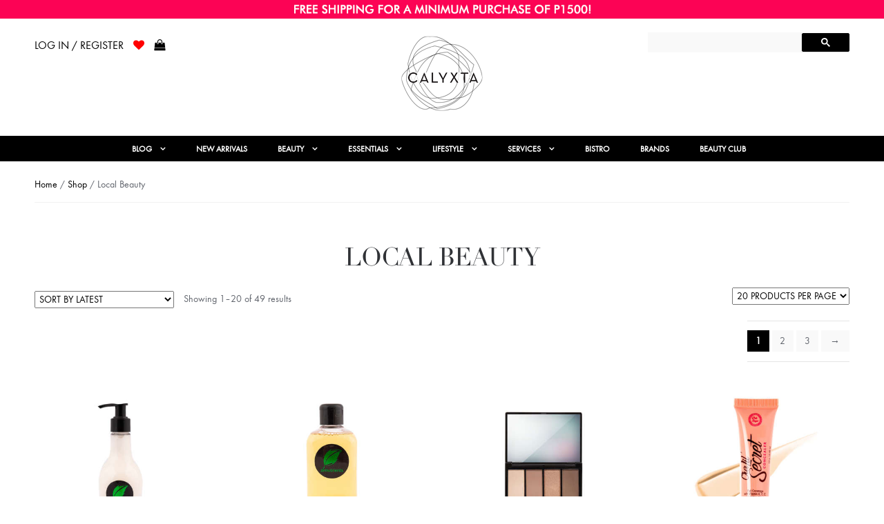

--- FILE ---
content_type: text/html; charset=UTF-8
request_url: https://www.calyxta.com/product-category/local-beauty/
body_size: 30571
content:
<!DOCTYPE html>
<html lang="en-US" itemscope="itemscope" itemtype="http://schema.org/WebPage">
<head >
<script async src="https://www.googletagmanager.com/gtag/js?id=UA-133947527-1"></script>
<script>
window.dataLayer = window.dataLayer || [];
function gtag(){dataLayer.push(arguments);}
gtag('js', new Date());
gtag('config', 'UA-59880551-1');
</script>
<!-- Google Tag Manager --
<script>(function(w,d,s,l,i){w[l]=w[l]||[];w[l].push({'gtm.start':
new Date().getTime(),event:'gtm.js'});var f=d.getElementsByTagName(s)[0],
j=d.createElement(s),dl=l!='dataLayer'?'&l='+l:'';j.async=true;j.src=
'https://www.googletagmanager.com/gtm.js?id='+i+dl;f.parentNode.insertBefore(j,f);
})(window,document,'script','dataLayer','GTM-MVS66ND');</script>
!-- End Google Tag Manager -->
<!-- Global site tag (gtag.js) - Google Analytics -->
<script async src="https://www.googletagmanager.com/gtag/js?id=UA-59880551-1"></script>
<script>
window.dataLayer = window.dataLayer || [];
function gtag(){dataLayer.push(arguments);}
gtag('js', new Date());
gtag('config', 'UA-59880551-1');
</script>
<!-- End Google Analytics -->
<!-- Findshare Start -->
<script src="https://ajax.googleapis.com/ajax/libs/jquery/3.4.1/jquery.min.js"></script>
<script src='//www.calyxta.com/wp-content/cache/wpfc-minified/6j91i4os/e3rdy.js' type="text/javascript"></script>
<!-- <script type="text/javascript"
src="https://findshare.calyxta.com/FindshareAffiliateScript"></script> -->
<!-- Findshare End -->
<meta charset="UTF-8">
<meta name="viewport" content="width=device-width, initial-scale=1">
<link rel="profile" href="http://gmpg.org/xfn/11">
<link rel="pingback" href="https://www.calyxta.com/xmlrpc.php">
<meta property="fb:pages" content="861247310582050">
<script>var et_site_url='https://www.calyxta.com';var et_post_id='0';function et_core_page_resource_fallback(a,b){"undefined"===typeof b&&(b=a.sheet.cssRules&&0===a.sheet.cssRules.length);b&&(a.onerror=null,a.onload=null,a.href?a.href=et_site_url+"/?et_core_page_resource="+a.id+et_post_id:a.src&&(a.src=et_site_url+"/?et_core_page_resource="+a.id+et_post_id))}
</script>				<script>document.documentElement.className = document.documentElement.className + ' yes-js js_active js'</script>
<meta name='robots' content='index, follow, max-image-preview:large, max-snippet:-1, max-video-preview:-1' />
<!-- This site is optimized with the Yoast SEO plugin v23.0 - https://yoast.com/wordpress/plugins/seo/ -->
<title>Buy Local Beauty Products - Philippines - Calyxta</title>
<link rel="canonical" href="https://www.calyxta.com/product-category/local-beauty/" />
<link rel="next" href="https://www.calyxta.com/product-category/local-beauty/page/2/" />
<meta property="og:locale" content="en_US" />
<meta property="og:type" content="article" />
<meta property="og:title" content="Buy Local Beauty Products - Philippines - Calyxta" />
<meta property="og:url" content="https://www.calyxta.com/product-category/local-beauty/" />
<meta property="og:site_name" content="Calyxta" />
<meta property="og:image" content="https://www.calyxta.com/wp-content/uploads/2017/02/CALYXTA-LOGOS-b_w.png" />
<meta property="og:image:width" content="1024" />
<meta property="og:image:height" content="1024" />
<meta property="og:image:type" content="image/png" />
<meta name="twitter:card" content="summary_large_image" />
<meta name="twitter:site" content="@calyxtabeauty" />
<script type="application/ld+json" class="yoast-schema-graph">{"@context":"https://schema.org","@graph":[{"@type":"CollectionPage","@id":"https://www.calyxta.com/product-category/local-beauty/","url":"https://www.calyxta.com/product-category/local-beauty/","name":"Buy Local Beauty Products - Philippines - Calyxta","isPartOf":{"@id":"https://www.calyxta.com/#website"},"primaryImageOfPage":{"@id":"https://www.calyxta.com/product-category/local-beauty/#primaryimage"},"image":{"@id":"https://www.calyxta.com/product-category/local-beauty/#primaryimage"},"thumbnailUrl":"https://www.calyxta.com/wp-content/uploads/2018/09/Zenutrients-Baby-Love-Calendula-Lotion-250-ml.jpg","breadcrumb":{"@id":"https://www.calyxta.com/product-category/local-beauty/#breadcrumb"},"inLanguage":"en-US"},{"@type":"ImageObject","inLanguage":"en-US","@id":"https://www.calyxta.com/product-category/local-beauty/#primaryimage","url":"https://www.calyxta.com/wp-content/uploads/2018/09/Zenutrients-Baby-Love-Calendula-Lotion-250-ml.jpg","contentUrl":"https://www.calyxta.com/wp-content/uploads/2018/09/Zenutrients-Baby-Love-Calendula-Lotion-250-ml.jpg","width":1080,"height":1080},{"@type":"BreadcrumbList","@id":"https://www.calyxta.com/product-category/local-beauty/#breadcrumb","itemListElement":[{"@type":"ListItem","position":1,"name":"Home","item":"https://www.calyxta.com/"},{"@type":"ListItem","position":2,"name":"Local Beauty"}]},{"@type":"WebSite","@id":"https://www.calyxta.com/#website","url":"https://www.calyxta.com/","name":"Calyxta","description":"Every woman&#039;s beauty source and resource.","publisher":{"@id":"https://www.calyxta.com/#organization"},"potentialAction":[{"@type":"SearchAction","target":{"@type":"EntryPoint","urlTemplate":"https://www.calyxta.com/?s={search_term_string}"},"query-input":"required name=search_term_string"}],"inLanguage":"en-US"},{"@type":"Organization","@id":"https://www.calyxta.com/#organization","name":"Calyxta","url":"https://www.calyxta.com/","logo":{"@type":"ImageObject","inLanguage":"en-US","@id":"https://www.calyxta.com/#/schema/logo/image/","url":"https://www.calyxta.com/wp-content/uploads/2017/01/CALYXTA512.png","contentUrl":"https://www.calyxta.com/wp-content/uploads/2017/01/CALYXTA512.png","width":512,"height":512,"caption":"Calyxta"},"image":{"@id":"https://www.calyxta.com/#/schema/logo/image/"},"sameAs":["https://www.facebook.com/calyxtabeauty/","https://x.com/calyxtabeauty","https://www.instagram.com/CalyxtaBeauty/","https://www.youtube.com/Calyxta/"]}]}</script>
<!-- / Yoast SEO plugin. -->
<link rel='dns-prefetch' href='//www.googletagmanager.com' />
<link rel="alternate" type="application/rss+xml" title="Calyxta &raquo; Feed" href="https://www.calyxta.com/feed/" />
<link rel="alternate" type="application/rss+xml" title="Calyxta &raquo; Comments Feed" href="https://www.calyxta.com/comments/feed/" />
<link rel="alternate" type="application/rss+xml" title="Calyxta &raquo; Local Beauty Category Feed" href="https://www.calyxta.com/product-category/local-beauty/feed/" />
<!-- <link rel='stylesheet' id='wgs-css' href='https://www.calyxta.com/wp-content/plugins/wp-google-search/wgs.css' type='text/css' media='all' /> -->
<!-- <link rel='stylesheet' id='wgs2-css' href='https://www.calyxta.com/wp-content/plugins/wp-google-search/wgs2.css' type='text/css' media='all' /> -->
<!-- <link rel='stylesheet' id='wp-block-library-css' href='https://www.calyxta.com/wp-includes/css/dist/block-library/style.min.css' type='text/css' media='all' /> -->
<!-- <link rel='stylesheet' id='yith-quick-view-css' href='https://www.calyxta.com/wp-content/plugins/yith-woocommerce-quick-view-premium/assets/css/yith-quick-view.css' type='text/css' media='all' /> -->
<link rel="stylesheet" type="text/css" href="//www.calyxta.com/wp-content/cache/wpfc-minified/9kn52v2x/absbn.css" media="all"/>
<style id='yith-quick-view-inline-css' type='text/css'>
.yith-quick-view.yith-modal .yith-wcqv-main{background:#ffffff;}
.yith-wcqv-button.inside-thumb span, .yith-wcqv-button.button{color:#ffffff;background:#222222;}
.yith-wcqv-button.inside-thumb:hover span, .yith-wcqv-button.button:hover{color:#ffffff;background:#ababab;}
.yith-quick-view-content.woocommerce div.summary h1,.yith-quick-view-content.woocommerce div.summary div[itemprop="description"],.yith-quick-view-content.woocommerce div.summary .product_meta,.yith-quick-view-content.woocommerce div.summary .price,.yith-quick-view-content.woocommerce div.summary .price ins {color: #222222;}
.yith-quick-view-content.woocommerce div.summary .woocommerce-product-rating .star-rating,.yith-quick-view-content.woocommerce div.summary .woocommerce-product-rating .star-rating:before {color: #f7c104;}
.yith-quick-view-content.woocommerce div.summary button.button.alt{background: #a46497;color: #ffffff;}
.yith-quick-view-content.woocommerce div.summary button.button.alt:hover{background: #935386;color: #ffffff;}
.yith-quick-view-content.woocommerce div.summary .yith-wcqv-view-details{background: #ebe9eb;color: #515151;}
.yith-quick-view-content.woocommerce div.summary .yith-wcqv-view-details:hover{background: #dad8da;color: #515151;}
@media (min-width: 481px){.yith-quick-view.yith-modal .yith-quick-view-content div.images{width:52.083333333333% !important;}
.yith-quick-view.yith-modal .yith-quick-view-content div.summary{width:47.916666666667% !important;}}
</style>
<!-- <link rel='stylesheet' id='ion.range-slider-css' href='https://www.calyxta.com/wp-content/plugins/yith-woocommerce-ajax-product-filter-premium/assets/css/ion.range-slider.css' type='text/css' media='all' /> -->
<!-- <link rel='stylesheet' id='yith-wcan-shortcodes-css' href='https://www.calyxta.com/wp-content/plugins/yith-woocommerce-ajax-product-filter-premium/assets/css/shortcodes.css' type='text/css' media='all' /> -->
<link rel="stylesheet" type="text/css" href="//www.calyxta.com/wp-content/cache/wpfc-minified/8xawbmu4/8b1v8.css" media="all"/>
<style id='yith-wcan-shortcodes-inline-css' type='text/css'>
:root{
--yith-wcan-filters_colors_titles: #434343;
--yith-wcan-filters_colors_background: #FFFFFF;
--yith-wcan-filters_colors_accent: #A7144C;
--yith-wcan-filters_colors_accent_r: 167;
--yith-wcan-filters_colors_accent_g: 20;
--yith-wcan-filters_colors_accent_b: 76;
--yith-wcan-color_swatches_border_radius: 100%;
--yith-wcan-color_swatches_size: 30px;
--yith-wcan-labels_style_background: #FFFFFF;
--yith-wcan-labels_style_background_hover: #A7144C;
--yith-wcan-labels_style_background_active: #A7144C;
--yith-wcan-labels_style_text: #434343;
--yith-wcan-labels_style_text_hover: #FFFFFF;
--yith-wcan-labels_style_text_active: #FFFFFF;
--yith-wcan-anchors_style_text: #434343;
--yith-wcan-anchors_style_text_hover: #A7144C;
--yith-wcan-anchors_style_text_active: #A7144C;
}
</style>
<!-- <link rel='stylesheet' id='jquery-selectBox-css' href='https://www.calyxta.com/wp-content/plugins/yith-woocommerce-wishlist-premium/assets/css/jquery.selectBox.css' type='text/css' media='all' /> -->
<!-- <link rel='stylesheet' id='yith-wcwl-font-awesome-css' href='https://www.calyxta.com/wp-content/plugins/yith-woocommerce-wishlist-premium/assets/css/font-awesome.css' type='text/css' media='all' /> -->
<!-- <link rel='stylesheet' id='woocommerce_prettyPhoto_css-css' href='//www.calyxta.com/wp-content/plugins/woocommerce/assets/css/prettyPhoto.css' type='text/css' media='all' /> -->
<!-- <link rel='stylesheet' id='yith-wcwl-main-css' href='https://www.calyxta.com/wp-content/plugins/yith-woocommerce-wishlist-premium/assets/css/style.css' type='text/css' media='all' /> -->
<!-- <link rel='stylesheet' id='yith-wcbr-css' href='https://www.calyxta.com/wp-content/plugins/yith-woocommerce-brands-add-on-premium/assets/css/yith-wcbr.css' type='text/css' media='all' /> -->
<!-- <link rel='stylesheet' id='jquery-swiper-css' href='https://www.calyxta.com/wp-content/plugins/yith-woocommerce-brands-add-on-premium/assets/css/swiper.css' type='text/css' media='all' /> -->
<!-- <link rel='stylesheet' id='select2-css' href='//www.calyxta.com/wp-content/plugins/woocommerce/assets/css/select2.css' type='text/css' media='all' /> -->
<!-- <link rel='stylesheet' id='yith-wcbr-shortcode-css' href='https://www.calyxta.com/wp-content/plugins/yith-woocommerce-brands-add-on-premium/assets/css/yith-wcbr-shortcode.css' type='text/css' media='all' /> -->
<link rel="stylesheet" type="text/css" href="//www.calyxta.com/wp-content/cache/wpfc-minified/879d7ncm/fnuuz.css" media="all"/>
<style id='classic-theme-styles-inline-css' type='text/css'>
/*! This file is auto-generated */
.wp-block-button__link{color:#fff;background-color:#32373c;border-radius:9999px;box-shadow:none;text-decoration:none;padding:calc(.667em + 2px) calc(1.333em + 2px);font-size:1.125em}.wp-block-file__button{background:#32373c;color:#fff;text-decoration:none}
</style>
<style id='global-styles-inline-css' type='text/css'>
body{--wp--preset--color--black: #000000;--wp--preset--color--cyan-bluish-gray: #abb8c3;--wp--preset--color--white: #ffffff;--wp--preset--color--pale-pink: #f78da7;--wp--preset--color--vivid-red: #cf2e2e;--wp--preset--color--luminous-vivid-orange: #ff6900;--wp--preset--color--luminous-vivid-amber: #fcb900;--wp--preset--color--light-green-cyan: #7bdcb5;--wp--preset--color--vivid-green-cyan: #00d084;--wp--preset--color--pale-cyan-blue: #8ed1fc;--wp--preset--color--vivid-cyan-blue: #0693e3;--wp--preset--color--vivid-purple: #9b51e0;--wp--preset--gradient--vivid-cyan-blue-to-vivid-purple: linear-gradient(135deg,rgba(6,147,227,1) 0%,rgb(155,81,224) 100%);--wp--preset--gradient--light-green-cyan-to-vivid-green-cyan: linear-gradient(135deg,rgb(122,220,180) 0%,rgb(0,208,130) 100%);--wp--preset--gradient--luminous-vivid-amber-to-luminous-vivid-orange: linear-gradient(135deg,rgba(252,185,0,1) 0%,rgba(255,105,0,1) 100%);--wp--preset--gradient--luminous-vivid-orange-to-vivid-red: linear-gradient(135deg,rgba(255,105,0,1) 0%,rgb(207,46,46) 100%);--wp--preset--gradient--very-light-gray-to-cyan-bluish-gray: linear-gradient(135deg,rgb(238,238,238) 0%,rgb(169,184,195) 100%);--wp--preset--gradient--cool-to-warm-spectrum: linear-gradient(135deg,rgb(74,234,220) 0%,rgb(151,120,209) 20%,rgb(207,42,186) 40%,rgb(238,44,130) 60%,rgb(251,105,98) 80%,rgb(254,248,76) 100%);--wp--preset--gradient--blush-light-purple: linear-gradient(135deg,rgb(255,206,236) 0%,rgb(152,150,240) 100%);--wp--preset--gradient--blush-bordeaux: linear-gradient(135deg,rgb(254,205,165) 0%,rgb(254,45,45) 50%,rgb(107,0,62) 100%);--wp--preset--gradient--luminous-dusk: linear-gradient(135deg,rgb(255,203,112) 0%,rgb(199,81,192) 50%,rgb(65,88,208) 100%);--wp--preset--gradient--pale-ocean: linear-gradient(135deg,rgb(255,245,203) 0%,rgb(182,227,212) 50%,rgb(51,167,181) 100%);--wp--preset--gradient--electric-grass: linear-gradient(135deg,rgb(202,248,128) 0%,rgb(113,206,126) 100%);--wp--preset--gradient--midnight: linear-gradient(135deg,rgb(2,3,129) 0%,rgb(40,116,252) 100%);--wp--preset--font-size--small: 13px;--wp--preset--font-size--medium: 20px;--wp--preset--font-size--large: 36px;--wp--preset--font-size--x-large: 42px;--wp--preset--spacing--20: 0.44rem;--wp--preset--spacing--30: 0.67rem;--wp--preset--spacing--40: 1rem;--wp--preset--spacing--50: 1.5rem;--wp--preset--spacing--60: 2.25rem;--wp--preset--spacing--70: 3.38rem;--wp--preset--spacing--80: 5.06rem;--wp--preset--shadow--natural: 6px 6px 9px rgba(0, 0, 0, 0.2);--wp--preset--shadow--deep: 12px 12px 50px rgba(0, 0, 0, 0.4);--wp--preset--shadow--sharp: 6px 6px 0px rgba(0, 0, 0, 0.2);--wp--preset--shadow--outlined: 6px 6px 0px -3px rgba(255, 255, 255, 1), 6px 6px rgba(0, 0, 0, 1);--wp--preset--shadow--crisp: 6px 6px 0px rgba(0, 0, 0, 1);}:where(.is-layout-flex){gap: 0.5em;}:where(.is-layout-grid){gap: 0.5em;}body .is-layout-flex{display: flex;}body .is-layout-flex{flex-wrap: wrap;align-items: center;}body .is-layout-flex > *{margin: 0;}body .is-layout-grid{display: grid;}body .is-layout-grid > *{margin: 0;}:where(.wp-block-columns.is-layout-flex){gap: 2em;}:where(.wp-block-columns.is-layout-grid){gap: 2em;}:where(.wp-block-post-template.is-layout-flex){gap: 1.25em;}:where(.wp-block-post-template.is-layout-grid){gap: 1.25em;}.has-black-color{color: var(--wp--preset--color--black) !important;}.has-cyan-bluish-gray-color{color: var(--wp--preset--color--cyan-bluish-gray) !important;}.has-white-color{color: var(--wp--preset--color--white) !important;}.has-pale-pink-color{color: var(--wp--preset--color--pale-pink) !important;}.has-vivid-red-color{color: var(--wp--preset--color--vivid-red) !important;}.has-luminous-vivid-orange-color{color: var(--wp--preset--color--luminous-vivid-orange) !important;}.has-luminous-vivid-amber-color{color: var(--wp--preset--color--luminous-vivid-amber) !important;}.has-light-green-cyan-color{color: var(--wp--preset--color--light-green-cyan) !important;}.has-vivid-green-cyan-color{color: var(--wp--preset--color--vivid-green-cyan) !important;}.has-pale-cyan-blue-color{color: var(--wp--preset--color--pale-cyan-blue) !important;}.has-vivid-cyan-blue-color{color: var(--wp--preset--color--vivid-cyan-blue) !important;}.has-vivid-purple-color{color: var(--wp--preset--color--vivid-purple) !important;}.has-black-background-color{background-color: var(--wp--preset--color--black) !important;}.has-cyan-bluish-gray-background-color{background-color: var(--wp--preset--color--cyan-bluish-gray) !important;}.has-white-background-color{background-color: var(--wp--preset--color--white) !important;}.has-pale-pink-background-color{background-color: var(--wp--preset--color--pale-pink) !important;}.has-vivid-red-background-color{background-color: var(--wp--preset--color--vivid-red) !important;}.has-luminous-vivid-orange-background-color{background-color: var(--wp--preset--color--luminous-vivid-orange) !important;}.has-luminous-vivid-amber-background-color{background-color: var(--wp--preset--color--luminous-vivid-amber) !important;}.has-light-green-cyan-background-color{background-color: var(--wp--preset--color--light-green-cyan) !important;}.has-vivid-green-cyan-background-color{background-color: var(--wp--preset--color--vivid-green-cyan) !important;}.has-pale-cyan-blue-background-color{background-color: var(--wp--preset--color--pale-cyan-blue) !important;}.has-vivid-cyan-blue-background-color{background-color: var(--wp--preset--color--vivid-cyan-blue) !important;}.has-vivid-purple-background-color{background-color: var(--wp--preset--color--vivid-purple) !important;}.has-black-border-color{border-color: var(--wp--preset--color--black) !important;}.has-cyan-bluish-gray-border-color{border-color: var(--wp--preset--color--cyan-bluish-gray) !important;}.has-white-border-color{border-color: var(--wp--preset--color--white) !important;}.has-pale-pink-border-color{border-color: var(--wp--preset--color--pale-pink) !important;}.has-vivid-red-border-color{border-color: var(--wp--preset--color--vivid-red) !important;}.has-luminous-vivid-orange-border-color{border-color: var(--wp--preset--color--luminous-vivid-orange) !important;}.has-luminous-vivid-amber-border-color{border-color: var(--wp--preset--color--luminous-vivid-amber) !important;}.has-light-green-cyan-border-color{border-color: var(--wp--preset--color--light-green-cyan) !important;}.has-vivid-green-cyan-border-color{border-color: var(--wp--preset--color--vivid-green-cyan) !important;}.has-pale-cyan-blue-border-color{border-color: var(--wp--preset--color--pale-cyan-blue) !important;}.has-vivid-cyan-blue-border-color{border-color: var(--wp--preset--color--vivid-cyan-blue) !important;}.has-vivid-purple-border-color{border-color: var(--wp--preset--color--vivid-purple) !important;}.has-vivid-cyan-blue-to-vivid-purple-gradient-background{background: var(--wp--preset--gradient--vivid-cyan-blue-to-vivid-purple) !important;}.has-light-green-cyan-to-vivid-green-cyan-gradient-background{background: var(--wp--preset--gradient--light-green-cyan-to-vivid-green-cyan) !important;}.has-luminous-vivid-amber-to-luminous-vivid-orange-gradient-background{background: var(--wp--preset--gradient--luminous-vivid-amber-to-luminous-vivid-orange) !important;}.has-luminous-vivid-orange-to-vivid-red-gradient-background{background: var(--wp--preset--gradient--luminous-vivid-orange-to-vivid-red) !important;}.has-very-light-gray-to-cyan-bluish-gray-gradient-background{background: var(--wp--preset--gradient--very-light-gray-to-cyan-bluish-gray) !important;}.has-cool-to-warm-spectrum-gradient-background{background: var(--wp--preset--gradient--cool-to-warm-spectrum) !important;}.has-blush-light-purple-gradient-background{background: var(--wp--preset--gradient--blush-light-purple) !important;}.has-blush-bordeaux-gradient-background{background: var(--wp--preset--gradient--blush-bordeaux) !important;}.has-luminous-dusk-gradient-background{background: var(--wp--preset--gradient--luminous-dusk) !important;}.has-pale-ocean-gradient-background{background: var(--wp--preset--gradient--pale-ocean) !important;}.has-electric-grass-gradient-background{background: var(--wp--preset--gradient--electric-grass) !important;}.has-midnight-gradient-background{background: var(--wp--preset--gradient--midnight) !important;}.has-small-font-size{font-size: var(--wp--preset--font-size--small) !important;}.has-medium-font-size{font-size: var(--wp--preset--font-size--medium) !important;}.has-large-font-size{font-size: var(--wp--preset--font-size--large) !important;}.has-x-large-font-size{font-size: var(--wp--preset--font-size--x-large) !important;}
.wp-block-navigation a:where(:not(.wp-element-button)){color: inherit;}
:where(.wp-block-post-template.is-layout-flex){gap: 1.25em;}:where(.wp-block-post-template.is-layout-grid){gap: 1.25em;}
:where(.wp-block-columns.is-layout-flex){gap: 2em;}:where(.wp-block-columns.is-layout-grid){gap: 2em;}
.wp-block-pullquote{font-size: 1.5em;line-height: 1.6;}
</style>
<!-- <link rel='stylesheet' id='modalcss-css' href='https://www.calyxta.com/wp-content/plugins/bootstrap-modals/css/bootstrap.css' type='text/css' media='all' /> -->
<!-- <link rel='stylesheet' id='email-subscribers-css' href='https://www.calyxta.com/wp-content/plugins/email-subscribers/lite/public/css/email-subscribers-public.css' type='text/css' media='all' /> -->
<!-- <link rel='stylesheet' id='wp_reward_footable_css-css' href='https://www.calyxta.com/wp-content/plugins/rewardsystem2/admin/css/footable.core.css' type='text/css' media='all' /> -->
<!-- <link rel='stylesheet' id='wp_reward_bootstrap_css-css' href='https://www.calyxta.com/wp-content/plugins/rewardsystem2/admin/css/bootstrap.css' type='text/css' media='all' /> -->
<link rel="stylesheet" type="text/css" href="//www.calyxta.com/wp-content/cache/wpfc-minified/fgv8wc9j/fnuuz.css" media="all"/>
<style id='woocommerce-inline-inline-css' type='text/css'>
.woocommerce form .form-row .required { visibility: visible; }
</style>
<!-- <link rel='stylesheet' id='dashicons-css' href='https://www.calyxta.com/wp-includes/css/dashicons.min.css' type='text/css' media='all' /> -->
<link rel="stylesheet" type="text/css" href="//www.calyxta.com/wp-content/cache/wpfc-minified/79pmoong/e3rdy.css" media="all"/>
<style id='dashicons-inline-css' type='text/css'>
[data-font="Dashicons"]:before {font-family: 'Dashicons' !important;content: attr(data-icon) !important;speak: none !important;font-weight: normal !important;font-variant: normal !important;text-transform: none !important;line-height: 1 !important;font-style: normal !important;-webkit-font-smoothing: antialiased !important;-moz-osx-font-smoothing: grayscale !important;}
</style>
<!-- <link rel='stylesheet' id='yith_wcbm_badge_style-css' href='https://www.calyxta.com/wp-content/plugins/yith-woocommerce-badge-management-premium/assets/css/frontend.css' type='text/css' media='all' /> -->
<link rel="stylesheet" type="text/css" href="//www.calyxta.com/wp-content/cache/wpfc-minified/g22bcenl/2dtai.css" media="all"/>
<style id='yith_wcbm_badge_style-inline-css' type='text/css'>
.yith-wcbm-badge.yith-wcbm-badge-image.yith-wcbm-badge-32053 {
top: -39px; right: -16px; bottom: auto; left: auto;
opacity: 100%;
margin: 0px 0px 0px 0px;
padding: 0px 1px 2px 3px;
width:auto
}.yith-wcbm-badge.yith-wcbm-badge-image.yith-wcbm-badge-32050 {
top: -41px; right: -15px; bottom: auto; left: auto;
opacity: 100%;
margin: 0px 0px 0px 0px;
padding: 0px 1px 2px 3px;
width:auto
}.yith-wcbm-badge.yith-wcbm-badge-image.yith-wcbm-badge-151583 {
top: -1px; right: auto; bottom: auto; left: 3px;
opacity: 100%;
margin: 0px 0px 0px 0px;
padding: 0px 1px 2px 3px;
width:auto
}.yith-wcbm-badge.yith-wcbm-badge-image.yith-wcbm-badge-148341 {
top: 0px; right: auto; bottom: auto; left: 2px;
opacity: 100%;
margin: 0px 0px 0px 0px;
padding: 0px 1px 2px 3px;
width:auto
}.yith-wcbm-badge.yith-wcbm-badge-image.yith-wcbm-badge-60847 {
top: 0px; right: auto; bottom: auto; left: 0px;
opacity: 100%;
margin: 0px 0px 0px 0px;
padding: 0px 1px 2px 3px;
width:auto
}.yith-wcbm-badge.yith-wcbm-badge-image.yith-wcbm-badge-79779 {
top: 0px; right: auto; bottom: auto; left: 0px;
opacity: 100%;
margin: 0px 0px 0px 0px;
padding: 0px 1px 2px 3px;
width:auto
}.yith-wcbm-badge.yith-wcbm-badge-image.yith-wcbm-badge-115784 {
top: 0px; right: auto; bottom: auto; left: 0px;
opacity: 100%;
margin: 0px 0px 0px 0px;
padding: 0px 1px 2px 3px;
width:auto
}.yith-wcbm-badge.yith-wcbm-badge-image.yith-wcbm-badge-28078 {
top: auto; right: 0px; bottom: 0px; left: auto;
opacity: 100%;
margin: 0px 0px 0px 0px;
padding: 0px 1px 2px 3px;
width:auto
}.yith-wcbm-badge.yith-wcbm-badge-image.yith-wcbm-badge-28081 {
top: auto; right: 0px; bottom: 0px; left: auto;
opacity: 100%;
margin: 0px 0px 0px 0px;
padding: 0px 1px 2px 3px;
width:auto
}.yith-wcbm-badge.yith-wcbm-badge-css.yith-wcbm-badge-17082 {
top: 0; left: 0; 
opacity: 100%;
margin: 0px 0px 0px 0px;
padding: 0px 1px 2px 3px;
}.yith-wcbm-badge.yith-wcbm-badge-css.yith-wcbm-badge-11728 {
top: auto; right: 0px; bottom: 0px; left: auto;
opacity: 80%;
margin: 0px 0px 0px 0px;
padding: 0px 1px 2px 3px;
}.yith-wcbm-badge.yith-wcbm-badge-css.yith-wcbm-badge-313 {
top: 0; left: 0; 
opacity: 100%;
margin: 0px 0px 0px 0px;
padding: 0px 1px 2px 3px;
}.yith-wcbm-badge.yith-wcbm-badge-advanced.yith-wcbm-badge-16916 {
top: 0px; right: -4px; bottom: auto; left: auto;
opacity: 100%;
margin: 0px 0px 0px 0px;
padding: 0px 1px 2px 3px;
}
</style>
<!-- <link rel='stylesheet' id='yith-gfont-open-sans-css' href='https://www.calyxta.com/wp-content/plugins/yith-woocommerce-badge-management-premium/assets/fonts/open-sans/style.css' type='text/css' media='all' /> -->
<!-- <link rel='stylesheet' id='yith_wcbsl_frontend_style-css' href='https://www.calyxta.com/wp-content/plugins/yith-woocommerce-best-sellers-premium/assets/css/frontend.css' type='text/css' media='all' /> -->
<link rel="stylesheet" type="text/css" href="//www.calyxta.com/wp-content/cache/wpfc-minified/f4lt2yid/2dtai.css" media="all"/>
<style id='yith_wcbsl_frontend_style-inline-css' type='text/css'>
.yith-wcbsl-badge-content{background:#886e4d !important; color:#ffffff !important;}
.yith-wcbsl-bestseller-positioning-in-product-wrapper a{background:#886e4d !important; color:#ffffff !important;}
.yith-wcbsl-bestseller-positioning-in-product-wrapper a:hover{background:#a08b71 !important; color:#ffffff !important;}
.yith-wcbsl-bestseller-positioning-in-product-wrapper a:focus{background:#6d583e !important; color:#ffffff !important;}
</style>
<!-- <link rel='stylesheet' id='yith-wrvp-frontend-css' href='https://www.calyxta.com/wp-content/plugins/yith-woocommerce-recently-viewed-products-premium/assets/css/yith-wrvp-frontend.css' type='text/css' media='all' /> -->
<!-- <link rel='stylesheet' id='ywrvp_slick-css' href='https://www.calyxta.com/wp-content/plugins/yith-woocommerce-recently-viewed-products-premium/assets/css/slick.css' type='text/css' media='all' /> -->
<!-- <link rel='stylesheet' id='yith-wcwl-theme-css' href='https://www.calyxta.com/wp-content/plugins/yith-woocommerce-wishlist-premium/assets/css/themes/storefront.css' type='text/css' media='all' /> -->
<!-- <link rel='stylesheet' id='woosb-frontend-css' href='https://www.calyxta.com/wp-content/plugins/woo-product-bundle/assets/css/frontend.css' type='text/css' media='all' /> -->
<!-- <link rel='stylesheet' id='parent-style-css' href='https://www.calyxta.com/wp-content/themes/storefront/style.css' type='text/css' media='all' /> -->
<!-- <link rel='stylesheet' id='bx-slider-css-css' href='https://www.calyxta.com/wp-content/themes/calyxta/js/bxslider/jquery.bxslider.css' type='text/css' media='all' /> -->
<!-- <link rel='stylesheet' id='calyxta_custom-css' href='https://www.calyxta.com/wp-content/themes/calyxta/calyxta_custom.css' type='text/css' media='all' /> -->
<!-- <link rel='stylesheet' id='storefront-style-css' href='https://www.calyxta.com/wp-content/themes/storefront/style.css' type='text/css' media='all' /> -->
<link rel="stylesheet" type="text/css" href="//www.calyxta.com/wp-content/cache/wpfc-minified/6mea6esl/4b2qd.css" media="all"/>
<style id='storefront-style-inline-css' type='text/css'>
.main-navigation ul li a,
.site-title a,
ul.menu li a,
.site-branding h1 a {
color: #ffffff;
}
.main-navigation ul li a:hover,
.main-navigation ul li:hover > a,
.site-title a:hover,
a.cart-contents:hover,
.site-header-cart .widget_shopping_cart a:hover,
.site-header-cart:hover > li > a {
color: #9b9b9b;
}
.site-header,
.main-navigation ul ul,
.secondary-navigation ul ul,
.main-navigation ul.menu > li.menu-item-has-children:after,
.secondary-navigation ul.menu ul,
.main-navigation ul.menu ul,
.main-navigation ul.nav-menu ul {
background-color: #2c2d33;
}
p.site-description,
ul.menu li.current-menu-item > a,
.site-header {
color: #9aa0a7;
}
h1, h2, h3, h4, h5, h6 {
color: #484c51;
}
.hentry .entry-header {
border-color: #484c51;
}
.widget h1 {
border-bottom-color: #484c51;
}
body,
.secondary-navigation a,
.widget-area .widget a,
.onsale,
#comments .comment-list .reply a,
.pagination .page-numbers li .page-numbers:not(.current), .woocommerce-pagination .page-numbers li .page-numbers:not(.current) {
color: #60646c;
}
a  {
color: #96588a;
}
a:focus,
.button:focus,
.button.alt:focus,
.button.added_to_cart:focus,
.button.wc-forward:focus,
button:focus,
input[type="button"]:focus,
input[type="reset"]:focus,
input[type="submit"]:focus {
outline-color: #96588a;
}
button, input[type="button"], input[type="reset"], input[type="submit"], .button, .added_to_cart, .widget-area .widget a.button, .site-header-cart .widget_shopping_cart a.button {
background-color: #60646c;
border-color: #60646c;
color: #ffffff;
}
button:hover, input[type="button"]:hover, input[type="reset"]:hover, input[type="submit"]:hover, .button:hover, .added_to_cart:hover, .widget-area .widget a.button:hover, .site-header-cart .widget_shopping_cart a.button:hover {
background-color: #474b53;
border-color: #474b53;
color: #ffffff;
}
button.alt, input[type="button"].alt, input[type="reset"].alt, input[type="submit"].alt, .button.alt, .added_to_cart.alt, .widget-area .widget a.button.alt, .added_to_cart, .pagination .page-numbers li .page-numbers.current, .woocommerce-pagination .page-numbers li .page-numbers.current {
background-color: #96588a;
border-color: #96588a;
color: #ffffff;
}
button.alt:hover, input[type="button"].alt:hover, input[type="reset"].alt:hover, input[type="submit"].alt:hover, .button.alt:hover, .added_to_cart.alt:hover, .widget-area .widget a.button.alt:hover, .added_to_cart:hover {
background-color: #7d3f71;
border-color: #7d3f71;
color: #ffffff;
}
.site-footer {
background-color: #f3f3f3;
color: #61656b;
}
.site-footer a:not(.button) {
color: #96588a;
}
.site-footer h1, .site-footer h2, .site-footer h3, .site-footer h4, .site-footer h5, .site-footer h6 {
color: #494c50;
}
#order_review {
background-color: #;
}
@media screen and ( min-width: 768px ) {
.main-navigation ul.menu > li > ul {
border-top-color: #2c2d33;
}
.secondary-navigation ul.menu a:hover {
color: #b3b9c0;
}
.main-navigation ul.menu ul {
background-color: #2c2d33;
}
.secondary-navigation ul.menu a {
color: #9aa0a7;
}
}
</style>
<!-- <link rel='stylesheet' id='wp_reward_tooltip_style-css' href='https://www.calyxta.com/wp-content/plugins/rewardsystem2/admin/css/tipsy.css' type='text/css' media='all' /> -->
<!-- <link rel='stylesheet' id='et-builder-modules-style-css' href='https://www.calyxta.com/wp-content/plugins/divi-builder/includes/builder/styles/frontend-builder-plugin-style.unified.css' type='text/css' media='all' /> -->
<!-- <link rel='stylesheet' id='photoswipe-css' href='https://www.calyxta.com/wp-content/plugins/woocommerce/assets/css/photoswipe/photoswipe.min.css' type='text/css' media='all' /> -->
<!-- <link rel='stylesheet' id='photoswipe-default-skin-css' href='https://www.calyxta.com/wp-content/plugins/woocommerce/assets/css/photoswipe/default-skin/default-skin.min.css' type='text/css' media='all' /> -->
<!-- <link rel='stylesheet' id='yith-wacp-frontend-css' href='https://www.calyxta.com/wp-content/plugins/yith-woocommerce-added-to-cart-popup-premium/assets/css/wacp-frontend.min.css' type='text/css' media='all' /> -->
<link rel="stylesheet" type="text/css" href="//www.calyxta.com/wp-content/cache/wpfc-minified/6klb9nyk/hn5sh.css" media="all"/>
<style id='yith-wacp-frontend-inline-css' type='text/css'>
:root {
--yith-wacp-box-width-size: 960px;
--yith-wacp-box-height-size: 630px;
--yith-wacp-popup-border-radius: 0px 0px 0px 0px;
--yith-wacp-close-color-normal: #ffffff;
--yith-wacp-close-color-hover: #c0c0c0;
--yith-wacp-overlay-color: rgba(0,0,0,0.8);
--yith-wacp-popup-background: #ffffff;
--yith-wacp-popup-message-alignment: left;
--yith-wacp-notice-border-radius: 0px 0px 0px 0px;
--yith-wacp-notice-colors-text: #000000;
--yith-wacp-notice-colors-background: #e6ffc5;
--yith-wacp-notice-icon-color: #ADBC15;
--yith-wacp-product-name-color-normal: #000000;
--yith-wacp-product-name-color-hover: #565656;
--yith-wacp-table-border-color: #e5e5e5;
--yith-wacp-product-price-color: #565656;
--yith-wacp-shipping-taxes-label-color-label: #565656;
--yith-wacp-shipping-taxes-label-color-amount: #000000;
--yith-wacp-cart-total-label-color-label: #565656;
--yith-wacp-cart-total-label-color-amount: #000000;
--yith-wacp-button-background-go-cart: #ebe9eb;
--yith-wacp-button-text-color-go-cart: #515151;
--yith-wacp-button-border-color-go-cart: #ebe9eb;
--yith-wacp-button-hover-background-go-cart: #dad8da;
--yith-wacp-button-hover-text-color-go-cart: #515151;
--yith-wacp-button-hover-border-color-go-cart: #dad8da;
--yith-wacp-button-background-go-checkout: #ebe9eb;
--yith-wacp-button-text-color-go-checkout: #515151;
--yith-wacp-button-border-color-go-checkout: #ebe9eb;
--yith-wacp-button-hover-background-go-checkout: #dad8da;
--yith-wacp-button-hover-text-color-go-checkout: #515151;
--yith-wacp-button-hover-border-color-go-checkout: #dad8da;
--yith-wacp-button-background-continue-shopping: #ebe9eb;
--yith-wacp-button-text-color-continue-shopping: #515151;
--yith-wacp-button-border-color-continue-shopping: #ebe9eb;
--yith-wacp-button-hover-background-continue-shopping: #dad8da;
--yith-wacp-button-hover-text-color-continue-shopping: #515151;
--yith-wacp-button-hover-border-color-continue-shopping: #dad8da;
--yith-wacp-actions-buttons-radius: 10px 10px 10px 10px;
--yith-wacp-color-title-related: #565656;
--yith-wacp-mini-cart-bg: #ffffff;
--yith-wacp-mini-cart-shadow: #cccccc;
--yith-wacp-mini-cart-counter: #008671;
--yith-wacp-mini-cart-icon-color: #000000;
--yith-wacp-mini-cart-borders: 5px 5px 5px 5px;
}
#yith-wacp-popup .yith-wacp-content .yith-wacp-message.custom-icon:before {
background-image: url(http://www.calyxta.com/wp-content/plugins/yith-woocommerce-added-to-cart-popup-premium/assets/images/message-icon.png);
}
</style>
<!-- <link rel='stylesheet' id='wacp-scroller-plugin-css-css' href='https://www.calyxta.com/wp-content/plugins/yith-woocommerce-added-to-cart-popup-premium/assets/css/perfect-scrollbar/perfect-scrollbar.min.css' type='text/css' media='all' /> -->
<!-- <link rel='stylesheet' id='external-plugin-css' href='https://www.calyxta.com/wp-content/plugins/yith-woocommerce-quick-view-premium/assets/css/style-external.css' type='text/css' media='all' /> -->
<!-- <link rel='stylesheet' id='yith-wcwtl-style-css' href='https://www.calyxta.com/wp-content/plugins/yith-woocommerce-waiting-list-premium/assets/css/yith-wcwtl-frontend.min.css' type='text/css' media='all' /> -->
<link rel="stylesheet" type="text/css" href="//www.calyxta.com/wp-content/cache/wpfc-minified/osdr4m1/8b1v8.css" media="all"/>
<style id='yith-wcwtl-style-inline-css' type='text/css'>
.yith-wcwtl-output { background-color: #f9f9f9!important; padding: 40px 40px 40px 40px; border-radius: 15px;}
.yith-wcwtl-output.success, .yith-wcwtl-output.subscribed{ background-color: #f7fae2!important; color: #149900!important }
.yith-wcwtl-output .button{background:#a46497!important;color:#ffffff!important;}
.yith-wcwtl-output .button:hover{background:#935386!important;color:#ffffff!important;}
.yith-wcwtl-output .button.button-leave{background:#a46497!important;color:#ffffff!important;}
.yith-wcwtl-output .button.button-leave:hover{background:#935386!important;color:#ffffff!important;}
.yith-wcwtl-output .yith-wcwtl-error{ background-color: #f9f9f9!important; color: #AF2323!important; }
.yith-wcwtl-output .yith-wcwtl-success #Group circle{ fill:#e4edc1 }
.yith-wcwtl-output .yith-wcwtl-success #Group g{ fill: #a1c746 }
</style>
<!-- <link rel='stylesheet' id='storefront-woocommerce-style-css' href='https://www.calyxta.com/wp-content/themes/storefront/inc/woocommerce/css/woocommerce.css' type='text/css' media='all' /> -->
<link rel="stylesheet" type="text/css" href="//www.calyxta.com/wp-content/cache/wpfc-minified/q6vjpa1f/e3rdy.css" media="all"/>
<style id='storefront-woocommerce-style-inline-css' type='text/css'>
a.cart-contents,
.site-header-cart .widget_shopping_cart a {
color: #ffffff;
}
.site-header-cart .widget_shopping_cart {
background-color: #2c2d33;
}
.woocommerce-tabs ul.tabs li.active a,
ul.products li.product .price,
.onsale {
color: #60646c;
}
.onsale {
border-color: #60646c;
}
.star-rating span:before,
.widget-area .widget a:hover,
.product_list_widget a:hover,
.quantity .plus, .quantity .minus,
p.stars a:hover:after,
p.stars a:after,
.star-rating span:before {
color: #96588a;
}
.widget_price_filter .ui-slider .ui-slider-range,
.widget_price_filter .ui-slider .ui-slider-handle {
background-color: #96588a;
}
#order_review_heading, #order_review {
border-color: #96588a;
}
@media screen and ( min-width: 768px ) {
.site-header-cart .widget_shopping_cart,
.site-header .product_list_widget li .quantity {
color: #9aa0a7;
}
}
</style>
<!-- <link rel='stylesheet' id='storefront-child-style-css' href='https://www.calyxta.com/wp-content/themes/calyxta/style.css' type='text/css' media='all' /> -->
<link rel="stylesheet" type="text/css" href="//www.calyxta.com/wp-content/cache/wpfc-minified/lc7hakn3/e3rdy.css" media="all"/>
<script type="text/javascript" id="woocommerce-google-analytics-integration-gtag-js-after">
/* <![CDATA[ */
/* Google Analytics for WooCommerce (gtag.js) */
window.dataLayer = window.dataLayer || [];
function gtag(){dataLayer.push(arguments);}
// Set up default consent state.
for ( const mode of [{"analytics_storage":"denied","ad_storage":"denied","ad_user_data":"denied","ad_personalization":"denied","region":["AT","BE","BG","HR","CY","CZ","DK","EE","FI","FR","DE","GR","HU","IS","IE","IT","LV","LI","LT","LU","MT","NL","NO","PL","PT","RO","SK","SI","ES","SE","GB","CH"]}] || [] ) {
gtag( "consent", "default", { "wait_for_update": 500, ...mode } );
}
gtag("js", new Date());
gtag("set", "developer_id.dOGY3NW", true);
gtag("config", "UA-59880551-1", {"track_404":false,"allow_google_signals":true,"logged_in":false,"linker":{"domains":[],"allow_incoming":false},"custom_map":{"dimension1":"logged_in"}});
/* ]]> */
</script>
<script src='//www.calyxta.com/wp-content/cache/wpfc-minified/7xvkeedu/8e4x3.js' type="text/javascript"></script>
<!-- <script type="text/javascript" src="https://www.calyxta.com/wp-content/cache/wpo-minify/1720481858/assets/wpo-minify-header-f5440c18.min.js" id="wpo_min-header-1-js"></script> -->
<!-- <script type="text/javascript" src="https://www.calyxta.com/wp-content/cache/wpo-minify/1720481858/assets/wpo-minify-header-8a7d1dea.min.js" id="wpo_min-header-2-js" defer="defer" data-wp-strategy="defer"></script> -->
<script type="text/javascript" id="wpo_min-header-3-js-extra">
/* <![CDATA[ */
var wc_enhanced_select_params = {"ajax_url":"https:\/\/www.calyxta.com\/wp-admin\/admin-ajax.php","search_customers_nonce":"a72db57246"};
/* ]]> */
</script>
<script src='//www.calyxta.com/wp-content/cache/wpfc-minified/jpzij02d/8e4x3.js' type="text/javascript"></script>
<!-- <script type="text/javascript" src="https://www.calyxta.com/wp-content/cache/wpo-minify/1720481858/assets/wpo-minify-header-d8ad3eff.min.js" id="wpo_min-header-3-js"></script> -->
<script type="text/javascript" id="wpo_min-header-4-js-extra">
/* <![CDATA[ */
var wc_add_to_cart_params = {"ajax_url":"\/wp-admin\/admin-ajax.php","wc_ajax_url":"\/?wc-ajax=%%endpoint%%","i18n_view_cart":"View cart","cart_url":"https:\/\/www.calyxta.com\/cart\/","is_cart":"","cart_redirect_after_add":"no"};
var woocommerce_params = {"ajax_url":"\/wp-admin\/admin-ajax.php","wc_ajax_url":"\/?wc-ajax=%%endpoint%%"};
/* ]]> */
</script>
<script src='//www.calyxta.com/wp-content/cache/wpfc-minified/99mht64a/8e5ly.js' type="text/javascript"></script>
<!-- <script type="text/javascript" src="https://www.calyxta.com/wp-content/cache/wpo-minify/1720481858/assets/wpo-minify-header-0f5a2d12.min.js" id="wpo_min-header-4-js" defer="defer" data-wp-strategy="defer"></script> -->
<!-- <script type="text/javascript" src="https://www.calyxta.com/wp-content/cache/wpo-minify/1720481858/assets/wpo-minify-header-8e04163b.min.js" id="wpo_min-header-5-js"></script> -->
<script type="text/javascript" id="wpo_min-header-6-js-extra">
/* <![CDATA[ */
var wc_single_product_params = {"i18n_required_rating_text":"Please select a rating","review_rating_required":"yes","flexslider":{"rtl":false,"animation":"slide","smoothHeight":true,"directionNav":false,"controlNav":"thumbnails","slideshow":false,"animationSpeed":500,"animationLoop":false,"allowOneSlide":false},"zoom_enabled":"1","zoom_options":[],"photoswipe_enabled":"1","photoswipe_options":{"shareEl":false,"closeOnScroll":false,"history":false,"hideAnimationDuration":0,"showAnimationDuration":0},"flexslider_enabled":"1"};
var wc_cart_fragments_params = {"ajax_url":"\/wp-admin\/admin-ajax.php","wc_ajax_url":"\/?wc-ajax=%%endpoint%%","cart_hash_key":"wc_cart_hash_a5cc96ef48196e6da92112928816e37d","fragment_name":"wc_fragments_a5cc96ef48196e6da92112928816e37d","request_timeout":"5000"};
/* ]]> */
</script>
<script src='//www.calyxta.com/wp-content/cache/wpfc-minified/dr6mb7n2/8e5ly.js' type="text/javascript"></script>
<!-- <script type="text/javascript" src="https://www.calyxta.com/wp-content/cache/wpo-minify/1720481858/assets/wpo-minify-header-a2254b24.min.js" id="wpo_min-header-6-js" defer="defer" data-wp-strategy="defer"></script> -->
<script type="text/javascript" id="wpo_min-header-7-js-extra">
/* <![CDATA[ */
var enablerewardpoints_params = {"ajaxurl":"https:\/\/www.calyxta.com\/wp-admin\/admin-ajax.php","enable_option_nonce":"c1d8f8ccc1","user_id":"0"};
/* ]]> */
</script>
<script src='//www.calyxta.com/wp-content/cache/wpfc-minified/12fk5swe/8e4x3.js' type="text/javascript"></script>
<!-- <script type="text/javascript" src="https://www.calyxta.com/wp-content/cache/wpo-minify/1720481858/assets/wpo-minify-header-466f078a.min.js" id="wpo_min-header-7-js"></script> -->
<link rel="https://api.w.org/" href="https://www.calyxta.com/wp-json/" /><link rel="alternate" type="application/json" href="https://www.calyxta.com/wp-json/wp/v2/product_cat/3660" /><link rel="EditURI" type="application/rsd+xml" title="RSD" href="https://www.calyxta.com/xmlrpc.php?rsd" />
<meta name="generator" content="WordPress 6.5.5" />
<meta name="generator" content="WooCommerce 9.0.2" />
<!-- Start Fluid Video Embeds Style Tag -->
<style type="text/css">
/* Fluid Video Embeds */
.fve-video-wrapper {
position: relative;
overflow: hidden;
height: 0;
background-color: transparent;
padding-bottom: 56.25%;
margin: 0.5em 0;
}
.fve-video-wrapper iframe,
.fve-video-wrapper object,
.fve-video-wrapper embed {
position: absolute;
display: block;
top: 0;
left: 0;
width: 100%;
height: 100%;
}
.fve-video-wrapper a.hyperlink-image {
position: relative;
display: none;
}
.fve-video-wrapper a.hyperlink-image img {
position: relative;
z-index: 2;
width: 100%;
}
.fve-video-wrapper a.hyperlink-image .fve-play-button {
position: absolute;
left: 35%;
top: 35%;
right: 35%;
bottom: 35%;
z-index: 3;
background-color: rgba(40, 40, 40, 0.75);
background-size: 100% 100%;
border-radius: 10px;
}
.fve-video-wrapper a.hyperlink-image:hover .fve-play-button {
background-color: rgba(0, 0, 0, 0.85);
}
</style>
<!-- End Fluid Video Embeds Style Tag -->
<link rel="preload" href="https://www.calyxta.com/wp-content/plugins/divi-builder/core/admin/fonts/modules.ttf" as="font" crossorigin="anonymous">	<noscript><style>.woocommerce-product-gallery{ opacity: 1 !important; }</style></noscript>
<style type="text/css">
</style>
<script type="text/javascript">
jQuery(document).ready(function () {
jQuery('#refgeneratenow').click(function () {
var urlstring = jQuery('#generate_referral_field').val();
if (urlstring === '') {
jQuery('#generate_referral_field').css('outline', 'red solid');
return false;
} else {
jQuery('#generate_referral_field').css('outline', '');
var dataparam = ({
action: 'ajaxify_referral',
url: urlstring,
userid: '0',
});
jQuery.post("https://www.calyxta.com/wp-admin/admin-ajax.php", dataparam,
function (response) {
jQuery(".my_account_referral_link").load(window.location + " .my_account_referral_link");
jQuery(document).ajaxComplete(function () {
try {
twttr.widgets.load();
FB.XFBML.parse();
gapi.plusone.go();
} catch (ex) {
}
jQuery('.referralclick').click(function () {
var getarraykey = jQuery(this).attr('data-array');
jQuery(this).parent().parent().hide();
var dataparam = ({
action: 'unset_referral',
unsetarray: getarraykey,
userid: '0',
});
jQuery.post("https://www.calyxta.com/wp-admin/admin-ajax.php", dataparam,
function (response) {
var newresponse = response.replace(/\s/g, '');
if (newresponse === "success") {
}
});
return false;
});
});
if (response === "success") {
location.reload();
}
});
return false;
}
});
jQuery('.referralclick').click(function () {
var getarraykey = jQuery(this).attr('data-array');
console.log(jQuery(this).parent().parent().hide());
var dataparam = ({
action: 'unset_referral',
unsetarray: getarraykey,
userid: '0'
});
jQuery.post("https://www.calyxta.com/wp-admin/admin-ajax.php", dataparam,
function (response) {
var newresponse = response.replace(/\s/g, '');
if (newresponse === "success") {
}
});
return false;
});
});
</script>
<script type="text/javascript">
jQuery(document).ready(function () {
jQuery('#rs_submit_redeem_voucher').click(function () {
var redeemvouchercode = jQuery('#rs_redeem_voucher_code').val();
var new_redeemvouchercode = redeemvouchercode.replace(/\s/g, '');
if (new_redeemvouchercode === '') {
jQuery('.rs_redeem_voucher_error').html('Please Enter your Voucher Code').fadeIn().delay(5000).fadeOut();
return false;
} else {
jQuery('.rs_redeem_voucher_error').html('');
var dataparam = ({
action: 'rewardsystem_redeem_voucher_codes',
redeemvouchercode: new_redeemvouchercode,
});
jQuery.post("https://www.calyxta.com/wp-admin/admin-ajax.php", dataparam,
function (response) {
console.log(jQuery.parseHTML(response));
jQuery('.rs_redeem_voucher_success').html(jQuery.parseHTML(response)).fadeIn().delay(5000).fadeOut();
jQuery('#rs_redeem_voucher_code').val('');
});
return false;
}
});
});
</script>
<link rel="icon" href="https://www.calyxta.com/wp-content/uploads/2016/11/cropped-CALYXTA512-32x32.png" sizes="32x32" />
<link rel="icon" href="https://www.calyxta.com/wp-content/uploads/2016/11/cropped-CALYXTA512-192x192.png" sizes="192x192" />
<link rel="apple-touch-icon" href="https://www.calyxta.com/wp-content/uploads/2016/11/cropped-CALYXTA512-180x180.png" />
<meta name="msapplication-TileImage" content="https://www.calyxta.com/wp-content/uploads/2016/11/cropped-CALYXTA512-270x270.png" />
<style type="text/css" id="wp-custom-css">
#img1 {display:block;}
#img2 {display:none}
#img3 {display:none}
@media all and (max-width: 768px) {
#img1 {display: none;}
#img2 {display: block;}
#img3 {display: none;}
}
@media all and (min-width: 2000px) {
#img1 {display: none;}
#img2 {display: none;}
#img3 {display: block;}
}
@media (max-width: 768px) {
.menu-toggle {
display: none;
}
}
.et-db #et-boc h2.woocommerce-loop-product__title {
color: black;
}
</style>
<style type="text/css">/** Mega Menu CSS: fs **/</style>
<style>
.single_add_to_cart_button, #yith-wacp-mini-cart,#yith-wcwtl-output,.button {
display: none !important;
}
</style>
</head>
<body class="archive tax-product_cat term-local-beauty term-3660 theme-storefront et_divi_builder woocommerce woocommerce-page woocommerce-no-js yith-wcan-pro yith-wcbm-theme-storefront group-blog storefront-full-width-content right-sidebar woocommerce-active et-pb-theme-calyxta et-db et_minified_js et_minified_css">
<!-- FREE SHIPPING FOR 1,500 -->
<a href="https://www.calyxta.com/shop/">
<img id="img1" src="https://www.calyxta.com/wp-content/uploads/2019/10/Free_Shipping_October_2019.jpg" alt="">
<img id="img2" src="https://www.calyxta.com/wp-content/uploads/2019/10/Free_Shipping_October_2019-001b.jpg" alt="">
<img id="img3" src="https://www.calyxta.com/wp-content/uploads/2019/12/Free_Shipping_Banner-3840x80-02.jpg" alt="">
</a>
<!-- END -->
<!-- PROMO BANNER -->
<!-- 	<a href="https://www.calyxta.com/beauty-deals/11-11-sale/">
<img id="img1" src="https://www.calyxta.com/wp-content/uploads/2020/12/FreeShippingBanner-Dec4to62020-1914x40.jpg" alt="">
<img id="img2" src="https://www.calyxta.com/wp-content/uploads/2020/12/FreeShippingBanner-Dec4to62020-640x40.jpg" alt="">
<img id="img3" src="https://www.calyxta.com/wp-content/uploads/2020/12/FreeShippingBanner-Dec4to62020-3840x80.jpg" alt="">
</a> -->
<!-- END -->
<!--
Start of Floodlight Tag: Please do not remove
Activity name of this tag: Landing page pixel
URL of the webpage where the tag is expected to be placed: 
This tag must be placed between the <body> and </body> tags, as close as possible to the opening tag.
Creation Date: 12/18/2018
-->
<script type="text/javascript">
var axel = Math.random() + "";
var a = axel * 10000000000000;
document.write('<iframe src="https://9097366.fls.doubleclick.net/activityi;src=9097366;type=count0;cat=landi0;dc_lat=;dc_rdid=;tag_for_child_directed_treatment=;tfua=;npa=;ord=' + a + '?" width="1" height="1" frameborder="0" style="display:none"></iframe>');
</script>
<noscript>
<iframe src="https://9097366.fls.doubleclick.net/activityi;src=9097366;type=count0;cat=landi0;dc_lat=;dc_rdid=;tag_for_child_directed_treatment=;tfua=;npa=;ord=1?" width="1" height="1" frameborder="0" style="display:none"></iframe>
</noscript>
<!-- End of Floodlight Tag: Please do not remove -->
<!-- Google Code for Calyxta Sitewide Conversion Page -->
<script type="text/javascript">
/* <![CDATA[ */
var google_conversion_id = 863157456;
var google_conversion_language = "en";
var google_conversion_format = "3";
var google_conversion_color = "ffffff";
var google_conversion_label = "HMrdCPef9G8Q0PnKmwM";
var google_remarketing_only = false;
/* ]]> */
</script>
<script type="text/javascript" src="//www.googleadservices.com/pagead/conversion.js">
</script>
<noscript>
<div style="display:inline;">
<img height="1" width="1" style="border-style:none;" alt="" src="//www.googleadservices.com/pagead/conversion/863157456/?label=HMrdCPef9G8Q0PnKmwM&amp;guid=ON&amp;script=0"/>
</div>
</noscript>
<script type="text/javascript">
jQuery(document).ready(function($){
window.ga=window.ga||function(){(ga.q=ga.q||[]).push(arguments)};ga.l=+new Date;
ga('create', 'UA-59880551-1', 'auto'); 
jQuery( 'a.homepage_slider_link' ).click(function(event) {
var href = $(this).attr("href");
var parts = href.split("/");
var label = parts[parts.length-2];
event.preventDefault(); // prevent the form from submitting so we can send the tracking code, then continue with the submission later.
ga('send', {
hitType: 'event',
eventCategory: 'Homepage', 
eventAction: 'Slider Click',  
eventLabel: label
});
setTimeout(function() { // wait 300 milliseconds...
window.open(href, "_self"); //open the link 
},300);
});
jQuery( '.categories a' ).click(function(event) {
var href = $(this).attr("href");
var parts = href.split("/");
var label = parts[parts.length-2];
event.preventDefault(); // prevent the form from submitting so we can send the tracking code, then continue with the submission later.
ga('send', {
hitType: 'event',
eventCategory: 'Homepage', 
eventAction: 'Category Click',  
eventLabel: label
});
setTimeout(function() { // wait 300 milliseconds...
window.open(href, "_self"); //open the link
},300);
});
jQuery( '.whats_hot a' ).click(function(event) {
var href = $(this).attr("href");
var parts = href.split("/");
var label = parts[parts.length-2];
event.preventDefault(); // prevent the form from submitting so we can send the tracking code, then continue with the submission later.
ga('send', {
hitType: 'event',
eventCategory: 'Homepage', 
eventAction: "What's Hot Click",  
eventLabel: label
});
setTimeout(function() { // wait 300 milliseconds...
window.open(href, "_self"); //open the link
},300);
});
jQuery( '.whats_new a' ).click(function(event) {
var href = $(this).attr("href");
var parts = href.split("/");
var label = parts[parts.length-2];
event.preventDefault(); // prevent the form from submitting so we can send the tracking code, then continue with the submission later.
ga('send', {
hitType: 'event',
eventCategory: 'Homepage', 
eventAction: "What's New Click",  
eventLabel: label
});
setTimeout(function() { // wait 300 milliseconds...
window.open(href, "_self"); //open the link
},300);
});
jQuery( '#deals a' ).click(function(event) {
var href = $(this).attr("href");
var parts = href.split("/");
var label = parts[parts.length-2];
event.preventDefault(); // prevent the form from submitting so we can send the tracking code, then continue with the submission later.
ga('send', {
hitType: 'event',
eventCategory: 'Homepage', 
eventAction: "Deals Click",  
eventLabel: label
});
setTimeout(function() { // wait 300 milliseconds...
window.open(href, "_self"); //open the link
},300);
});
jQuery( 'nav#site-navigation div li a' ).click(function(event) {
var href = $(this).attr("href");
var parts = href.split("/");
var label = parts[parts.length-2];
event.preventDefault(); // prevent the form from submitting so we can send the tracking code, then continue with the submission later.
ga('send', {
hitType: 'event',
eventCategory: 'Menu Bar', 
eventAction: "Click",  
eventLabel: label
});
setTimeout(function() { // wait 300 milliseconds...
window.open(href, "_self"); //open the link
},300);
});
});
</script>
<div id="page" class="hfeed site">
<header id="masthead" class="site-header" role="banner" >
<div class="col-full">
<a class="skip-link screen-reader-text" href="#site-navigation">Skip to navigation</a>
<a class="skip-link screen-reader-text" href="#content">Skip to content</a>
<nav class="secondary-navigation" role="navigation" aria-label="Secondary Navigation">
<div class="menu-top-bar-container"><ul id="menu-top-bar" class="menu">
<li><a href="/my-account">Log In / Register</a></li>
<li><a class="heart-icon" href="/wishlist"><i class="fa fa-heart" aria-hidden="true"></i></a></li>
<li><a class="shop-bag-icon" href="/cart"><i class="fa fa-shopping-bag" aria-hidden="true"></i></li>
</ul></div>		</nav><!-- #site-navigation -->
<div class="site-branding"><a href="/"><img src="/logo_bw.png"></a></div>			<div class="site-search">
<aside id="wgs_widget-3" class="widget widget_wgs_widget amr_widget"><div class="wgs_wrapper"><div class="gcse-searchbox-only" data-resultsUrl="https://www.calyxta.com/search_gcse/"></div></div></aside>			</div>
</div><!-- .col-full --><div id="calyxta_nav_bar"><div id="calyxta_nav_bar_start_inner">	<nav id="site-navigation" class="main-navigation" role="navigation" aria-label="Primary Navigation">
<button class="menu-toggle" aria-controls="primary-navigation" aria-expanded="false">Explore Beauty</button>
<div class="primary-navigation"><ul id="menu-main-navigation" class="menu"><li id="menu-item-160534" class="menu-item menu-item-type-taxonomy menu-item-object-category menu-item-has-children menu-item-160534"><a href="https://www.calyxta.com/category/articles/">Blog</a>
<ul class="sub-menu">
<li id="menu-item-6529" class="menu-item menu-item-type-taxonomy menu-item-object-category menu-item-has-children menu-item-6529"><a href="https://www.calyxta.com/category/cover-story/">Calyxta Girl</a>
<ul class="sub-menu">
<li id="menu-item-160457" class="menu-item menu-item-type-taxonomy menu-item-object-category menu-item-160457"><a href="https://www.calyxta.com/category/cover-story/">Cover Story</a></li>
<li id="menu-item-160458" class="menu-item menu-item-type-taxonomy menu-item-object-category menu-item-160458"><a href="https://www.calyxta.com/category/calyxta-girl-look-book/">Calyxta Girl Look Book</a></li>
</ul>
</li>
<li id="menu-item-6531" class="menu-item menu-item-type-taxonomy menu-item-object-category menu-item-has-children menu-item-6531"><a href="https://www.calyxta.com/category/calyxta-tv/">Calyxta TV</a>
<ul class="sub-menu">
<li id="menu-item-160460" class="menu-item menu-item-type-taxonomy menu-item-object-category menu-item-160460"><a href="https://www.calyxta.com/category/calyxta-tv/explore-beauty/">Explore Beauty</a></li>
<li id="menu-item-160461" class="menu-item menu-item-type-taxonomy menu-item-object-category menu-item-160461"><a href="https://www.calyxta.com/category/calyxta-tv/tutorial/">Tutorial</a></li>
</ul>
</li>
<li id="menu-item-160642" class="menu-item menu-item-type-taxonomy menu-item-object-category menu-item-160642"><a href="https://www.calyxta.com/category/articles/make-up/">Make Up</a></li>
<li id="menu-item-160645" class="menu-item menu-item-type-taxonomy menu-item-object-category menu-item-160645"><a href="https://www.calyxta.com/category/articles/skin/">Skin</a></li>
<li id="menu-item-160647" class="menu-item menu-item-type-taxonomy menu-item-object-category menu-item-160647"><a href="https://www.calyxta.com/category/articles/hair-nails/">Hair &amp; Nails</a></li>
<li id="menu-item-160648" class="menu-item menu-item-type-taxonomy menu-item-object-category menu-item-160648"><a href="https://www.calyxta.com/category/articles/beauty-buzz/">Beauty Buzz</a></li>
<li id="menu-item-160649" class="menu-item menu-item-type-taxonomy menu-item-object-category menu-item-160649"><a href="https://www.calyxta.com/category/articles/10-things/">Editor&#8217;s Picks</a></li>
<li id="menu-item-160650" class="menu-item menu-item-type-taxonomy menu-item-object-category menu-item-has-children menu-item-160650"><a href="https://www.calyxta.com/category/articles/product-reviews/">Reviews</a>
<ul class="sub-menu">
<li id="menu-item-160652" class="menu-item menu-item-type-taxonomy menu-item-object-category menu-item-160652"><a href="https://www.calyxta.com/category/articles/product-reviews/make-up-product-reviews/">Make Up</a></li>
<li id="menu-item-160655" class="menu-item menu-item-type-taxonomy menu-item-object-category menu-item-160655"><a href="https://www.calyxta.com/category/articles/product-reviews/product-review-skin/">Skin</a></li>
<li id="menu-item-160657" class="menu-item menu-item-type-taxonomy menu-item-object-category menu-item-160657"><a href="https://www.calyxta.com/category/articles/product-reviews/hair-nail-product-reviews/">Hair &#038; Nails</a></li>
</ul>
</li>
<li id="menu-item-160658" class="menu-item menu-item-type-taxonomy menu-item-object-category menu-item-160658"><a href="https://www.calyxta.com/category/articles/artist-profiles/">Artist Profiles</a></li>
</ul>
</li>
<li id="menu-item-145192" class="menu-item menu-item-type-taxonomy menu-item-object-product_cat menu-item-145192"><a href="https://www.calyxta.com/product-category/new-arrivals/">New Arrivals</a></li>
<li id="menu-item-753" class="menu-item menu-item-type-post_type menu-item-object-page current-menu-ancestor current-menu-parent current_page_parent current_page_ancestor menu-item-has-children menu-item-753"><a href="https://www.calyxta.com/shop/">Beauty</a>
<ul class="sub-menu">
<li id="menu-item-6526" class="menu-item menu-item-type-taxonomy menu-item-object-product_cat menu-item-has-children menu-item-6526"><a href="https://www.calyxta.com/product-category/make-up/">Makeup</a>
<ul class="sub-menu">
<li id="menu-item-21108" class="menu-item menu-item-type-taxonomy menu-item-object-product_cat menu-item-has-children menu-item-21108"><a href="https://www.calyxta.com/product-category/make-up/face-make-up/">Face</a>
<ul class="sub-menu">
<li id="menu-item-7208" class="menu-item menu-item-type-taxonomy menu-item-object-product_cat menu-item-7208"><a href="https://www.calyxta.com/product-category/make-up/face-make-up/bb-cream/">BB &amp; CC Cream</a></li>
<li id="menu-item-7219" class="menu-item menu-item-type-taxonomy menu-item-object-product_cat menu-item-7219"><a href="https://www.calyxta.com/product-category/make-up/face-make-up/blush/">Blush</a></li>
<li id="menu-item-7209" class="menu-item menu-item-type-taxonomy menu-item-object-product_cat menu-item-7209"><a href="https://www.calyxta.com/product-category/make-up/face-make-up/bronzer/">Bronzer</a></li>
<li id="menu-item-7211" class="menu-item menu-item-type-taxonomy menu-item-object-product_cat menu-item-7211"><a href="https://www.calyxta.com/product-category/make-up/face-make-up/concealer/">Concealer</a></li>
<li id="menu-item-7212" class="menu-item menu-item-type-taxonomy menu-item-object-product_cat menu-item-7212"><a href="https://www.calyxta.com/product-category/make-up/face-make-up/contour/">Contour</a></li>
<li id="menu-item-7213" class="menu-item menu-item-type-taxonomy menu-item-object-product_cat menu-item-7213"><a href="https://www.calyxta.com/product-category/make-up/face-make-up/foundation/">Foundation</a></li>
<li id="menu-item-7214" class="menu-item menu-item-type-taxonomy menu-item-object-product_cat menu-item-7214"><a href="https://www.calyxta.com/product-category/make-up/face-make-up/highlighter/">Highlighter</a></li>
<li id="menu-item-7215" class="menu-item menu-item-type-taxonomy menu-item-object-product_cat menu-item-7215"><a href="https://www.calyxta.com/product-category/make-up/face-make-up/make-up-remover-face-make-up/">Make up remover</a></li>
<li id="menu-item-7216" class="menu-item menu-item-type-taxonomy menu-item-object-product_cat menu-item-7216"><a href="https://www.calyxta.com/product-category/make-up/face-make-up/mist-face-make-up/">Mist &amp; Setting Spray</a></li>
<li id="menu-item-7217" class="menu-item menu-item-type-taxonomy menu-item-object-product_cat menu-item-7217"><a href="https://www.calyxta.com/product-category/make-up/face-make-up/powder/">Powder</a></li>
<li id="menu-item-7218" class="menu-item menu-item-type-taxonomy menu-item-object-product_cat menu-item-7218"><a href="https://www.calyxta.com/product-category/make-up/face-make-up/primer/">Primer</a></li>
<li id="menu-item-17265" class="menu-item menu-item-type-taxonomy menu-item-object-product_cat menu-item-17265"><a href="https://www.calyxta.com/product-category/make-up/face-make-up/tintted-moisturizer/">Tinted Moisturizer</a></li>
</ul>
</li>
<li id="menu-item-7140" class="menu-item menu-item-type-taxonomy menu-item-object-product_cat menu-item-has-children menu-item-7140"><a href="https://www.calyxta.com/product-category/make-up/eyes/">Eyes</a>
<ul class="sub-menu">
<li id="menu-item-7201" class="menu-item menu-item-type-taxonomy menu-item-object-product_cat menu-item-7201"><a href="https://www.calyxta.com/product-category/make-up/eyes/eyebrows/">Eyebrows</a></li>
<li id="menu-item-7240" class="menu-item menu-item-type-taxonomy menu-item-object-product_cat menu-item-7240"><a href="https://www.calyxta.com/product-category/make-up/eyes/eyeliner/">Eyeliner</a></li>
<li id="menu-item-7241" class="menu-item menu-item-type-taxonomy menu-item-object-product_cat menu-item-7241"><a href="https://www.calyxta.com/product-category/make-up/eyes/eyeshadow/">Eyeshadow</a></li>
<li id="menu-item-17293" class="menu-item menu-item-type-taxonomy menu-item-object-product_cat menu-item-17293"><a href="https://www.calyxta.com/product-category/make-up/eyes/primer-eyes/">Eye Primer</a></li>
<li id="menu-item-7242" class="menu-item menu-item-type-taxonomy menu-item-object-product_cat menu-item-7242"><a href="https://www.calyxta.com/product-category/make-up/eyes/mascara/">Mascara &amp; Lashes</a></li>
</ul>
</li>
<li id="menu-item-7141" class="menu-item menu-item-type-taxonomy menu-item-object-product_cat menu-item-has-children menu-item-7141"><a href="https://www.calyxta.com/product-category/make-up/lips/">Lips</a>
<ul class="sub-menu">
<li id="menu-item-7243" class="menu-item menu-item-type-taxonomy menu-item-object-product_cat menu-item-7243"><a href="https://www.calyxta.com/product-category/make-up/lips/lipbalm/">Lipbalm</a></li>
<li id="menu-item-7244" class="menu-item menu-item-type-taxonomy menu-item-object-product_cat menu-item-7244"><a href="https://www.calyxta.com/product-category/make-up/lips/lipgloss/">Lipgloss</a></li>
<li id="menu-item-7245" class="menu-item menu-item-type-taxonomy menu-item-object-product_cat menu-item-7245"><a href="https://www.calyxta.com/product-category/make-up/lips/lipliner/">Lipliner</a></li>
<li id="menu-item-7142" class="menu-item menu-item-type-taxonomy menu-item-object-product_cat menu-item-7142"><a href="https://www.calyxta.com/product-category/make-up/lips/lipstick/">Lipstick</a></li>
</ul>
</li>
</ul>
</li>
<li id="menu-item-6525" class="menu-item menu-item-type-taxonomy menu-item-object-product_cat menu-item-has-children menu-item-6525"><a href="https://www.calyxta.com/product-category/skin/">Skin Care</a>
<ul class="sub-menu">
<li id="menu-item-7230" class="menu-item menu-item-type-taxonomy menu-item-object-product_cat menu-item-7230"><a href="https://www.calyxta.com/product-category/cleanser/">Cleanser</a></li>
<li id="menu-item-68882" class="menu-item menu-item-type-taxonomy menu-item-object-product_cat menu-item-68882"><a href="https://www.calyxta.com/product-category/exfoliator/">Exfoliator</a></li>
<li id="menu-item-7199" class="menu-item menu-item-type-taxonomy menu-item-object-product_cat menu-item-7199"><a href="https://www.calyxta.com/product-category/toner/">Toner</a></li>
<li id="menu-item-68884" class="menu-item menu-item-type-taxonomy menu-item-object-product_cat menu-item-68884"><a href="https://www.calyxta.com/product-category/serum/">Serum</a></li>
<li id="menu-item-17292" class="menu-item menu-item-type-taxonomy menu-item-object-product_cat menu-item-17292"><a href="https://www.calyxta.com/product-category/treatment-face/">Treatment &amp; Oils</a></li>
<li id="menu-item-68885" class="menu-item menu-item-type-taxonomy menu-item-object-product_cat menu-item-68885"><a href="https://www.calyxta.com/product-category/essence/">Essence</a></li>
<li id="menu-item-7235" class="menu-item menu-item-type-taxonomy menu-item-object-product_cat menu-item-7235"><a href="https://www.calyxta.com/product-category/moisturizer-face/">Moisturizer</a></li>
<li id="menu-item-22346" class="menu-item menu-item-type-taxonomy menu-item-object-product_cat menu-item-22346"><a href="https://www.calyxta.com/product-category/whitening/">Whitening</a></li>
<li id="menu-item-7246" class="menu-item menu-item-type-taxonomy menu-item-object-product_cat menu-item-7246"><a href="https://www.calyxta.com/product-category/eyes-skin/">Eye Care</a></li>
<li id="menu-item-22347" class="menu-item menu-item-type-taxonomy menu-item-object-product_cat menu-item-22347"><a href="https://www.calyxta.com/product-category/lip-care/">Lip Care</a></li>
<li id="menu-item-7233" class="menu-item menu-item-type-taxonomy menu-item-object-product_cat menu-item-7233"><a href="https://www.calyxta.com/product-category/face-mask/">Masks</a></li>
<li id="menu-item-7238" class="menu-item menu-item-type-taxonomy menu-item-object-product_cat menu-item-7238"><a href="https://www.calyxta.com/product-category/sun-cream/">Sun Care</a></li>
</ul>
</li>
<li id="menu-item-7220" class="menu-item menu-item-type-taxonomy menu-item-object-product_cat menu-item-has-children menu-item-7220"><a href="https://www.calyxta.com/product-category/body/">Body Care</a>
<ul class="sub-menu">
<li id="menu-item-7223" class="menu-item menu-item-type-taxonomy menu-item-object-product_cat menu-item-7223"><a href="https://www.calyxta.com/product-category/body/body-wash/">Bath</a></li>
<li id="menu-item-7225" class="menu-item menu-item-type-taxonomy menu-item-object-product_cat menu-item-7225"><a href="https://www.calyxta.com/product-category/body/lotion/">Lotion &#038; Moisturizer</a></li>
<li id="menu-item-17291" class="menu-item menu-item-type-taxonomy menu-item-object-product_cat menu-item-17291"><a href="https://www.calyxta.com/product-category/body/treatment/">Body Treatment</a></li>
</ul>
</li>
<li id="menu-item-6527" class="menu-item menu-item-type-taxonomy menu-item-object-product_cat menu-item-has-children menu-item-6527"><a href="https://www.calyxta.com/product-category/hair-nails/">Hair Care</a>
<ul class="sub-menu">
<li id="menu-item-7146" class="menu-item menu-item-type-taxonomy menu-item-object-product_cat menu-item-7146"><a href="https://www.calyxta.com/product-category/hair-nails/shampoo/">Shampoo</a></li>
<li id="menu-item-7144" class="menu-item menu-item-type-taxonomy menu-item-object-product_cat menu-item-7144"><a href="https://www.calyxta.com/product-category/hair-nails/conditioner/">Conditioner</a></li>
<li id="menu-item-7145" class="menu-item menu-item-type-taxonomy menu-item-object-product_cat menu-item-7145"><a href="https://www.calyxta.com/product-category/hair-nails/dry-shampoo/">Dry Shampoo</a></li>
<li id="menu-item-17241" class="menu-item menu-item-type-taxonomy menu-item-object-product_cat menu-item-17241"><a href="https://www.calyxta.com/product-category/hair-nails/hair-treatmentstyling/">Hair Treatment</a></li>
<li id="menu-item-17257" class="menu-item menu-item-type-taxonomy menu-item-object-product_cat menu-item-17257"><a href="https://www.calyxta.com/product-category/hair-nails/hair-fragrance/">Hair Fragrance</a></li>
<li id="menu-item-7147" class="menu-item menu-item-type-taxonomy menu-item-object-product_cat menu-item-7147"><a href="https://www.calyxta.com/product-category/hair-nails/styling/">Styling</a></li>
</ul>
</li>
<li id="menu-item-6528" class="menu-item menu-item-type-taxonomy menu-item-object-product_cat menu-item-has-children menu-item-6528"><a href="https://www.calyxta.com/product-category/nail-care/">Nail Care</a>
<ul class="sub-menu">
<li id="menu-item-7148" class="menu-item menu-item-type-taxonomy menu-item-object-product_cat menu-item-7148"><a href="https://www.calyxta.com/product-category/nail-care/nail-polish/">Nail Polish</a></li>
<li id="menu-item-7149" class="menu-item menu-item-type-taxonomy menu-item-object-product_cat menu-item-7149"><a href="https://www.calyxta.com/product-category/nail-care/nail-treatment/">Nail Treatment</a></li>
</ul>
</li>
<li id="menu-item-7129" class="menu-item menu-item-type-taxonomy menu-item-object-product_cat menu-item-has-children menu-item-7129"><a href="https://www.calyxta.com/product-category/accessories/">Tools &amp; Brushes</a>
<ul class="sub-menu">
<li id="menu-item-17231" class="menu-item menu-item-type-taxonomy menu-item-object-product_cat menu-item-17231"><a href="https://www.calyxta.com/product-category/accessories/skincare-tools/">Skincare Tools</a></li>
<li id="menu-item-7131" class="menu-item menu-item-type-taxonomy menu-item-object-product_cat menu-item-7131"><a href="https://www.calyxta.com/product-category/accessories/makeup-tools/">Makeup Tools</a></li>
<li id="menu-item-94640" class="menu-item menu-item-type-taxonomy menu-item-object-product_cat menu-item-94640"><a href="https://www.calyxta.com/product-category/accessories/makeup-brushes/">Makeup Brushes</a></li>
</ul>
</li>
<li id="menu-item-68893" class="menu-item menu-item-type-taxonomy menu-item-object-product_cat menu-item-68893"><a href="https://www.calyxta.com/product-category/fragrance/">Fragrance</a></li>
<li id="menu-item-94368" class="menu-item menu-item-type-taxonomy menu-item-object-product_cat current-menu-item menu-item-94368"><a href="https://www.calyxta.com/product-category/local-beauty/" aria-current="page">Local Beauty</a></li>
<li id="menu-item-22270" class="menu-item menu-item-type-taxonomy menu-item-object-product_cat menu-item-has-children menu-item-22270"><a href="https://www.calyxta.com/product-category/korean/">K-Beauty</a>
<ul class="sub-menu">
<li id="menu-item-22272" class="menu-item menu-item-type-taxonomy menu-item-object-product_cat menu-item-22272"><a href="https://www.calyxta.com/product-category/korean/makeup/">Makeup</a></li>
<li id="menu-item-22273" class="menu-item menu-item-type-taxonomy menu-item-object-product_cat menu-item-22273"><a href="https://www.calyxta.com/product-category/korean/skincare/">Skincare</a></li>
</ul>
</li>
</ul>
</li>
<li id="menu-item-145197" class="menu-item menu-item-type-taxonomy menu-item-object-product_cat menu-item-has-children menu-item-145197"><a href="https://www.calyxta.com/product-category/essentials/">Essentials</a>
<ul class="sub-menu">
<li id="menu-item-145193" class="menu-item menu-item-type-taxonomy menu-item-object-product_cat menu-item-145193"><a href="https://www.calyxta.com/product-category/personal-care/">Personal Care</a></li>
<li id="menu-item-145194" class="menu-item menu-item-type-taxonomy menu-item-object-product_cat menu-item-145194"><a href="https://www.calyxta.com/product-category/home-care/">Home Care</a></li>
</ul>
</li>
<li id="menu-item-60909" class="menu-item menu-item-type-taxonomy menu-item-object-product_cat menu-item-has-children menu-item-60909"><a href="https://www.calyxta.com/product-category/lifestyle/">Lifestyle</a>
<ul class="sub-menu">
<li id="menu-item-83160" class="menu-item menu-item-type-taxonomy menu-item-object-product_cat menu-item-83160"><a href="https://www.calyxta.com/product-category/fashion/">Fashion</a></li>
<li id="menu-item-51721" class="menu-item menu-item-type-taxonomy menu-item-object-product_cat menu-item-51721"><a href="https://www.calyxta.com/product-category/health-and-wellness/">Health and Wellness</a></li>
</ul>
</li>
<li id="menu-item-105425" class="menu-item menu-item-type-taxonomy menu-item-object-product_cat menu-item-has-children menu-item-105425"><a href="https://www.calyxta.com/product-category/services/">Services</a>
<ul class="sub-menu">
<li id="menu-item-105426" class="menu-item menu-item-type-taxonomy menu-item-object-product_cat menu-item-105426"><a href="https://www.calyxta.com/product-category/services/salon/">Salon</a></li>
<li id="menu-item-105424" class="menu-item menu-item-type-taxonomy menu-item-object-product_cat menu-item-105424"><a href="https://www.calyxta.com/product-category/services/fitness/">Fitness</a></li>
</ul>
</li>
<li id="menu-item-151174" class="menu-item menu-item-type-taxonomy menu-item-object-product_cat menu-item-151174"><a href="https://www.calyxta.com/product-category/calyxta-bistro/">Bistro</a></li>
<li id="menu-item-8436" class="menu-item menu-item-type-post_type menu-item-object-page menu-item-8436"><a href="https://www.calyxta.com/brands/">Brands</a></li>
<li id="menu-item-146630" class="menu-item menu-item-type-post_type menu-item-object-page menu-item-146630"><a href="https://www.calyxta.com/calyxta-beauty-club/">Beauty Club</a></li>
</ul></div><div class="handheld-navigation"><ul id="menu-new-mobile-navigation" class="menu"><li id="menu-item-127528" class="menu-item menu-item-type-custom menu-item-object-custom menu-item-home menu-item-127528"><a href="http://www.calyxta.com/">Home</a></li>
<li id="menu-item-127515" class="menu-item menu-item-type-post_type menu-item-object-page menu-item-127515"><a href="https://www.calyxta.com/my-account/">My Account</a></li>
<li id="menu-item-145198" class="menu-item menu-item-type-taxonomy menu-item-object-product_cat menu-item-145198"><a href="https://www.calyxta.com/product-category/new-arrivals/">New Arrivals</a></li>
<li id="menu-item-127433" class="menu-item menu-item-type-post_type menu-item-object-page current-menu-ancestor current-menu-parent current_page_parent current_page_ancestor menu-item-has-children menu-item-127433"><a href="https://www.calyxta.com/shop/">SHOP Beauty</a>
<ul class="sub-menu">
<li id="menu-item-127434" class="menu-item menu-item-type-taxonomy menu-item-object-product_cat menu-item-has-children menu-item-127434"><a href="https://www.calyxta.com/product-category/make-up/">Makeup</a>
<ul class="sub-menu">
<li id="menu-item-127435" class="menu-item menu-item-type-taxonomy menu-item-object-product_cat menu-item-has-children menu-item-127435"><a href="https://www.calyxta.com/product-category/make-up/face-make-up/">Face</a>
<ul class="sub-menu">
<li id="menu-item-127436" class="menu-item menu-item-type-taxonomy menu-item-object-product_cat menu-item-127436"><a href="https://www.calyxta.com/product-category/make-up/face-make-up/bb-cream/">BB &amp; CC Cream</a></li>
<li id="menu-item-127437" class="menu-item menu-item-type-taxonomy menu-item-object-product_cat menu-item-127437"><a href="https://www.calyxta.com/product-category/make-up/face-make-up/blush/">Blush</a></li>
<li id="menu-item-127438" class="menu-item menu-item-type-taxonomy menu-item-object-product_cat menu-item-127438"><a href="https://www.calyxta.com/product-category/make-up/face-make-up/bronzer/">Bronzer</a></li>
<li id="menu-item-127439" class="menu-item menu-item-type-taxonomy menu-item-object-product_cat menu-item-127439"><a href="https://www.calyxta.com/product-category/make-up/face-make-up/concealer/">Concealer</a></li>
<li id="menu-item-127440" class="menu-item menu-item-type-taxonomy menu-item-object-product_cat menu-item-127440"><a href="https://www.calyxta.com/product-category/make-up/face-make-up/contour/">Contour</a></li>
<li id="menu-item-127441" class="menu-item menu-item-type-taxonomy menu-item-object-product_cat menu-item-127441"><a href="https://www.calyxta.com/product-category/make-up/face-make-up/foundation/">Foundation</a></li>
<li id="menu-item-127442" class="menu-item menu-item-type-taxonomy menu-item-object-product_cat menu-item-127442"><a href="https://www.calyxta.com/product-category/make-up/face-make-up/highlighter/">Highlighter</a></li>
<li id="menu-item-127443" class="menu-item menu-item-type-taxonomy menu-item-object-product_cat menu-item-127443"><a href="https://www.calyxta.com/product-category/make-up/face-make-up/make-up-remover-face-make-up/">Make up remover</a></li>
<li id="menu-item-127444" class="menu-item menu-item-type-taxonomy menu-item-object-product_cat menu-item-127444"><a href="https://www.calyxta.com/product-category/make-up/face-make-up/mist-face-make-up/">Mist &amp; Setting Spray</a></li>
<li id="menu-item-127445" class="menu-item menu-item-type-taxonomy menu-item-object-product_cat menu-item-127445"><a href="https://www.calyxta.com/product-category/make-up/face-make-up/powder/">Powder</a></li>
<li id="menu-item-127446" class="menu-item menu-item-type-taxonomy menu-item-object-product_cat menu-item-127446"><a href="https://www.calyxta.com/product-category/make-up/face-make-up/primer/">Primer</a></li>
<li id="menu-item-127447" class="menu-item menu-item-type-taxonomy menu-item-object-product_cat menu-item-127447"><a href="https://www.calyxta.com/product-category/make-up/face-make-up/tintted-moisturizer/">Tinted Moisturizer</a></li>
</ul>
</li>
<li id="menu-item-127448" class="menu-item menu-item-type-taxonomy menu-item-object-product_cat menu-item-has-children menu-item-127448"><a href="https://www.calyxta.com/product-category/make-up/eyes/">Eyes</a>
<ul class="sub-menu">
<li id="menu-item-127449" class="menu-item menu-item-type-taxonomy menu-item-object-product_cat menu-item-127449"><a href="https://www.calyxta.com/product-category/make-up/eyes/eyebrows/">Eyebrows</a></li>
<li id="menu-item-127450" class="menu-item menu-item-type-taxonomy menu-item-object-product_cat menu-item-127450"><a href="https://www.calyxta.com/product-category/make-up/eyes/eyeliner/">Eyeliner</a></li>
<li id="menu-item-127451" class="menu-item menu-item-type-taxonomy menu-item-object-product_cat menu-item-127451"><a href="https://www.calyxta.com/product-category/make-up/eyes/eyeshadow/">Eyeshadow</a></li>
<li id="menu-item-127452" class="menu-item menu-item-type-taxonomy menu-item-object-product_cat menu-item-127452"><a href="https://www.calyxta.com/product-category/make-up/eyes/primer-eyes/">Eye Primer</a></li>
<li id="menu-item-127453" class="menu-item menu-item-type-taxonomy menu-item-object-product_cat menu-item-127453"><a href="https://www.calyxta.com/product-category/make-up/eyes/mascara/">Mascara &amp; Lashes</a></li>
</ul>
</li>
<li id="menu-item-127454" class="menu-item menu-item-type-taxonomy menu-item-object-product_cat menu-item-has-children menu-item-127454"><a href="https://www.calyxta.com/product-category/make-up/lips/">Lips</a>
<ul class="sub-menu">
<li id="menu-item-127455" class="menu-item menu-item-type-taxonomy menu-item-object-product_cat menu-item-127455"><a href="https://www.calyxta.com/product-category/make-up/lips/lipbalm/">Lipbalm</a></li>
<li id="menu-item-127456" class="menu-item menu-item-type-taxonomy menu-item-object-product_cat menu-item-127456"><a href="https://www.calyxta.com/product-category/make-up/lips/lipgloss/">Lipgloss</a></li>
<li id="menu-item-127457" class="menu-item menu-item-type-taxonomy menu-item-object-product_cat menu-item-127457"><a href="https://www.calyxta.com/product-category/make-up/lips/lipliner/">Lipliner</a></li>
<li id="menu-item-127458" class="menu-item menu-item-type-taxonomy menu-item-object-product_cat menu-item-127458"><a href="https://www.calyxta.com/product-category/make-up/lips/lipstick/">Lipstick</a></li>
</ul>
</li>
</ul>
</li>
<li id="menu-item-127459" class="menu-item menu-item-type-taxonomy menu-item-object-product_cat menu-item-has-children menu-item-127459"><a href="https://www.calyxta.com/product-category/skin/">Skin Care</a>
<ul class="sub-menu">
<li id="menu-item-127460" class="menu-item menu-item-type-taxonomy menu-item-object-product_cat menu-item-127460"><a href="https://www.calyxta.com/product-category/cleanser/">Cleanser</a></li>
<li id="menu-item-127461" class="menu-item menu-item-type-taxonomy menu-item-object-product_cat menu-item-127461"><a href="https://www.calyxta.com/product-category/exfoliator/">Exfoliator</a></li>
<li id="menu-item-127462" class="menu-item menu-item-type-taxonomy menu-item-object-product_cat menu-item-127462"><a href="https://www.calyxta.com/product-category/toner/">Toner</a></li>
<li id="menu-item-127463" class="menu-item menu-item-type-taxonomy menu-item-object-product_cat menu-item-127463"><a href="https://www.calyxta.com/product-category/serum/">Serum</a></li>
<li id="menu-item-127464" class="menu-item menu-item-type-taxonomy menu-item-object-product_cat menu-item-127464"><a href="https://www.calyxta.com/product-category/treatment-face/">Treatment &amp; Oils</a></li>
<li id="menu-item-127465" class="menu-item menu-item-type-taxonomy menu-item-object-product_cat menu-item-127465"><a href="https://www.calyxta.com/product-category/essence/">Essence</a></li>
<li id="menu-item-127466" class="menu-item menu-item-type-taxonomy menu-item-object-product_cat menu-item-127466"><a href="https://www.calyxta.com/product-category/moisturizer-face/">Moisturizer</a></li>
<li id="menu-item-127467" class="menu-item menu-item-type-taxonomy menu-item-object-product_cat menu-item-127467"><a href="https://www.calyxta.com/product-category/whitening/">Whitening</a></li>
<li id="menu-item-127468" class="menu-item menu-item-type-taxonomy menu-item-object-product_cat menu-item-127468"><a href="https://www.calyxta.com/product-category/eyes-skin/">Eye Care</a></li>
<li id="menu-item-127469" class="menu-item menu-item-type-taxonomy menu-item-object-product_cat menu-item-127469"><a href="https://www.calyxta.com/product-category/lip-care/">Lip Care</a></li>
<li id="menu-item-127470" class="menu-item menu-item-type-taxonomy menu-item-object-product_cat menu-item-127470"><a href="https://www.calyxta.com/product-category/face-mask/">Masks</a></li>
<li id="menu-item-127471" class="menu-item menu-item-type-taxonomy menu-item-object-product_cat menu-item-127471"><a href="https://www.calyxta.com/product-category/sun-cream/">Sun Care</a></li>
</ul>
</li>
<li id="menu-item-127472" class="menu-item menu-item-type-taxonomy menu-item-object-product_cat menu-item-has-children menu-item-127472"><a href="https://www.calyxta.com/product-category/body/">Body Care</a>
<ul class="sub-menu">
<li id="menu-item-127473" class="menu-item menu-item-type-taxonomy menu-item-object-product_cat menu-item-127473"><a href="https://www.calyxta.com/product-category/body/body-wash/">Bath</a></li>
<li id="menu-item-127474" class="menu-item menu-item-type-taxonomy menu-item-object-product_cat menu-item-127474"><a href="https://www.calyxta.com/product-category/body/lotion/">Lotion &#038; Moisturizer</a></li>
<li id="menu-item-127475" class="menu-item menu-item-type-taxonomy menu-item-object-product_cat menu-item-127475"><a href="https://www.calyxta.com/product-category/body/treatment/">Body Treatment</a></li>
</ul>
</li>
<li id="menu-item-127476" class="menu-item menu-item-type-taxonomy menu-item-object-product_cat menu-item-has-children menu-item-127476"><a href="https://www.calyxta.com/product-category/hair-nails/">Hair Care</a>
<ul class="sub-menu">
<li id="menu-item-127477" class="menu-item menu-item-type-taxonomy menu-item-object-product_cat menu-item-127477"><a href="https://www.calyxta.com/product-category/hair-nails/shampoo/">Shampoo</a></li>
<li id="menu-item-127478" class="menu-item menu-item-type-taxonomy menu-item-object-product_cat menu-item-127478"><a href="https://www.calyxta.com/product-category/hair-nails/conditioner/">Conditioner</a></li>
<li id="menu-item-127479" class="menu-item menu-item-type-taxonomy menu-item-object-product_cat menu-item-127479"><a href="https://www.calyxta.com/product-category/hair-nails/dry-shampoo/">Dry Shampoo</a></li>
<li id="menu-item-127480" class="menu-item menu-item-type-taxonomy menu-item-object-product_cat menu-item-127480"><a href="https://www.calyxta.com/product-category/hair-nails/hair-treatmentstyling/">Hair Treatment</a></li>
<li id="menu-item-127481" class="menu-item menu-item-type-taxonomy menu-item-object-product_cat menu-item-127481"><a href="https://www.calyxta.com/product-category/hair-nails/hair-fragrance/">Hair Fragrance</a></li>
<li id="menu-item-127482" class="menu-item menu-item-type-taxonomy menu-item-object-product_cat menu-item-127482"><a href="https://www.calyxta.com/product-category/hair-nails/styling/">Styling</a></li>
</ul>
</li>
<li id="menu-item-127483" class="menu-item menu-item-type-taxonomy menu-item-object-product_cat menu-item-has-children menu-item-127483"><a href="https://www.calyxta.com/product-category/nail-care/">Nail Care</a>
<ul class="sub-menu">
<li id="menu-item-127484" class="menu-item menu-item-type-taxonomy menu-item-object-product_cat menu-item-127484"><a href="https://www.calyxta.com/product-category/nail-care/nail-polish/">Nail Polish</a></li>
<li id="menu-item-127485" class="menu-item menu-item-type-taxonomy menu-item-object-product_cat menu-item-127485"><a href="https://www.calyxta.com/product-category/nail-care/nail-treatment/">Nail Treatment</a></li>
</ul>
</li>
<li id="menu-item-127486" class="menu-item menu-item-type-taxonomy menu-item-object-product_cat menu-item-has-children menu-item-127486"><a href="https://www.calyxta.com/product-category/accessories/">Tools &amp; Brushes</a>
<ul class="sub-menu">
<li id="menu-item-127487" class="menu-item menu-item-type-taxonomy menu-item-object-product_cat menu-item-127487"><a href="https://www.calyxta.com/product-category/accessories/skincare-tools/">Skincare Tools</a></li>
<li id="menu-item-127488" class="menu-item menu-item-type-taxonomy menu-item-object-product_cat menu-item-127488"><a href="https://www.calyxta.com/product-category/accessories/makeup-tools/">Makeup Tools</a></li>
<li id="menu-item-127489" class="menu-item menu-item-type-taxonomy menu-item-object-product_cat menu-item-127489"><a href="https://www.calyxta.com/product-category/accessories/makeup-brushes/">Makeup Brushes</a></li>
</ul>
</li>
<li id="menu-item-127490" class="menu-item menu-item-type-taxonomy menu-item-object-product_cat menu-item-127490"><a href="https://www.calyxta.com/product-category/fragrance/">Fragrance</a></li>
<li id="menu-item-127491" class="menu-item menu-item-type-taxonomy menu-item-object-product_cat current-menu-item menu-item-127491"><a href="https://www.calyxta.com/product-category/local-beauty/" aria-current="page">Local Beauty</a></li>
<li id="menu-item-127492" class="menu-item menu-item-type-taxonomy menu-item-object-product_cat menu-item-has-children menu-item-127492"><a href="https://www.calyxta.com/product-category/korean/">K-Beauty</a>
<ul class="sub-menu">
<li id="menu-item-127493" class="menu-item menu-item-type-taxonomy menu-item-object-product_cat menu-item-127493"><a href="https://www.calyxta.com/product-category/korean/makeup/">Makeup</a></li>
<li id="menu-item-127494" class="menu-item menu-item-type-taxonomy menu-item-object-product_cat menu-item-127494"><a href="https://www.calyxta.com/product-category/korean/skincare/">Skincare</a></li>
</ul>
</li>
</ul>
</li>
<li id="menu-item-145199" class="menu-item menu-item-type-taxonomy menu-item-object-product_cat menu-item-has-children menu-item-145199"><a href="https://www.calyxta.com/product-category/essentials/">SHOP Essentials</a>
<ul class="sub-menu">
<li id="menu-item-145202" class="menu-item menu-item-type-taxonomy menu-item-object-product_cat menu-item-145202"><a href="https://www.calyxta.com/product-category/personal-care/">Personal Care</a></li>
<li id="menu-item-145201" class="menu-item menu-item-type-taxonomy menu-item-object-product_cat menu-item-145201"><a href="https://www.calyxta.com/product-category/home-care/">Home Care</a></li>
</ul>
</li>
<li id="menu-item-127496" class="menu-item menu-item-type-taxonomy menu-item-object-product_cat menu-item-has-children menu-item-127496"><a href="https://www.calyxta.com/product-category/lifestyle/">SHOP Lifestyle</a>
<ul class="sub-menu">
<li id="menu-item-127497" class="menu-item menu-item-type-taxonomy menu-item-object-product_cat menu-item-127497"><a href="https://www.calyxta.com/product-category/fashion/">Fashion</a></li>
<li id="menu-item-127498" class="menu-item menu-item-type-taxonomy menu-item-object-product_cat menu-item-127498"><a href="https://www.calyxta.com/product-category/health-and-wellness/">Health and Wellness</a></li>
</ul>
</li>
<li id="menu-item-127499" class="menu-item menu-item-type-taxonomy menu-item-object-product_cat menu-item-has-children menu-item-127499"><a href="https://www.calyxta.com/product-category/services/">SHOP Services</a>
<ul class="sub-menu">
<li id="menu-item-127500" class="menu-item menu-item-type-taxonomy menu-item-object-product_cat menu-item-127500"><a href="https://www.calyxta.com/product-category/services/salon/">Salon</a></li>
<li id="menu-item-127501" class="menu-item menu-item-type-taxonomy menu-item-object-product_cat menu-item-127501"><a href="https://www.calyxta.com/product-category/services/fitness/">Fitness</a></li>
</ul>
</li>
<li id="menu-item-151304" class="menu-item menu-item-type-taxonomy menu-item-object-product_cat menu-item-151304"><a href="https://www.calyxta.com/product-category/calyxta-bistro/">Bistro</a></li>
<li id="menu-item-127502" class="menu-item menu-item-type-post_type menu-item-object-page menu-item-127502"><a href="https://www.calyxta.com/brands/">Brands</a></li>
<li id="menu-item-146631" class="menu-item menu-item-type-post_type menu-item-object-page menu-item-146631"><a href="https://www.calyxta.com/calyxta-beauty-club/">Beauty Club</a></li>
<li id="menu-item-127416" class="menu-item menu-item-type-taxonomy menu-item-object-category menu-item-127416"><a href="https://www.calyxta.com/category/cover-story/">Calyxta Girl</a></li>
<li id="menu-item-127419" class="menu-item menu-item-type-taxonomy menu-item-object-category menu-item-127419"><a href="https://www.calyxta.com/category/calyxta-tv/">Calyxta TV</a></li>
<li id="menu-item-127428" class="menu-item menu-item-type-taxonomy menu-item-object-category menu-item-127428"><a href="https://www.calyxta.com/category/articles/product-reviews/make-up-product-reviews/">Makeup</a></li>
</ul></div>	</nav><!-- #site-navigation -->
<ul class="site-header-cart menu">
<li class="">
<a class="cart-contents" href="https://www.calyxta.com/cart/" title="View your shopping cart">
<span class="amount">PHP&nbsp;0</span> <span class="count">0 items</span>
</a>
</li>
<li>
<div class="widget woocommerce widget_shopping_cart"><div class="widget_shopping_cart_content"></div></div>			</li>
</ul>
</div><!-- #calyxta_nav_bar_start_inner --><div style="clear: both;"></div>
</div>		
</header><!-- #masthead -->
<div id="content" class="site-content" tabindex="-1">
<div class="col-full">
<div class="woocommerce"></div><nav class="woocommerce-breadcrumb" aria-label="Breadcrumb"><a href="https://www.calyxta.com">Home</a>&nbsp;&#47;&nbsp;<a href="https://www.calyxta.com/shop/">Shop</a>&nbsp;&#47;&nbsp;Local Beauty</nav>		<div id="primary" class="content-area">
<main id="main" class="site-main" role="main">
<header class="woocommerce-products-header">
<h1 class="woocommerce-products-header__title page-title">Local Beauty</h1>
</header>
<div class="storefront-sorting"><div class="woocommerce-notices-wrapper"></div><form class="woocommerce-ordering" method="get">
<select name="orderby" class="orderby" aria-label="Shop order">
<option value="popularity" >Sort by popularity</option>
<option value="rating" >Sort by average rating</option>
<option value="date"  selected='selected'>Sort by latest</option>
<option value="price" >Sort by price: low to high</option>
<option value="price-desc" >Sort by price: high to low</option>
</select>
<input type="hidden" name="paged" value="1" />
</form>
<p class="woocommerce-result-count">
Showing 1&ndash;20 of 49 results</p>
<form method="get" action="https://www.calyxta.com/product-category/local-beauty/" style='float: right; margin-left: 5px;' class="form-wppp-select products-per-page"><select name="ppp" onchange="this.form.submit()" class="select wppp-select"><option value="20"  selected='selected'>20 products per page</option><option value="40" >40 products per page</option><option value="60" >60 products per page</option></select></form><nav class="woocommerce-pagination">
<ul class='page-numbers'>
<li><span aria-current="page" class="page-numbers current">1</span></li>
<li><a class="page-numbers" href="https://www.calyxta.com/product-category/local-beauty/page/2/">2</a></li>
<li><a class="page-numbers" href="https://www.calyxta.com/product-category/local-beauty/page/3/">3</a></li>
<li><a class="next page-numbers" href="https://www.calyxta.com/product-category/local-beauty/page/2/">&rarr;</a></li>
</ul>
</nav>
</div><ul class="products columns-4">
<li class="product type-product post-155105 status-publish first outofstock product_cat-body-care-skin product_cat-body-care-sale product_cat-end-of-season-sale product_cat-independence-day-sale product_cat-independence-sale-2019 product_cat-local-beauty product_cat-lotion-body-care-skin product_cat-national-relaxation-day-sale product_cat-skin has-post-thumbnail shipping-taxable purchasable product-type-simple">
<a href="https://www.calyxta.com/shop/skin/body-care-skin/lotion-body-care-skin/zenutrients-baby-love-calendula-lotion-250-ml/" class="woocommerce-LoopProduct-link woocommerce-loop-product__link"><span class="et_shop_image"><img width="410" height="410" src="https://www.calyxta.com/wp-content/uploads/2018/09/Zenutrients-Baby-Love-Calendula-Lotion-250-ml-410x410.jpg" class="attachment-woocommerce_thumbnail size-woocommerce_thumbnail" alt="" decoding="async" fetchpriority="high" srcset="https://www.calyxta.com/wp-content/uploads/2018/09/Zenutrients-Baby-Love-Calendula-Lotion-250-ml-410x410.jpg 410w, https://www.calyxta.com/wp-content/uploads/2018/09/Zenutrients-Baby-Love-Calendula-Lotion-250-ml-100x100.jpg 100w, https://www.calyxta.com/wp-content/uploads/2018/09/Zenutrients-Baby-Love-Calendula-Lotion-250-ml-1000x1000.jpg 1000w, https://www.calyxta.com/wp-content/uploads/2018/09/Zenutrients-Baby-Love-Calendula-Lotion-250-ml-320x320.jpg 320w, https://www.calyxta.com/wp-content/uploads/2018/09/Zenutrients-Baby-Love-Calendula-Lotion-250-ml-640x640.jpg 640w, https://www.calyxta.com/wp-content/uploads/2018/09/Zenutrients-Baby-Love-Calendula-Lotion-250-ml-500x500.jpg 500w, https://www.calyxta.com/wp-content/uploads/2018/09/Zenutrients-Baby-Love-Calendula-Lotion-250-ml.jpg 1080w, https://www.calyxta.com/wp-content/uploads/2018/09/Zenutrients-Baby-Love-Calendula-Lotion-250-ml-30x30.jpg 30w, https://www.calyxta.com/wp-content/uploads/2018/09/Zenutrients-Baby-Love-Calendula-Lotion-250-ml-60x60.jpg 60w, https://www.calyxta.com/wp-content/uploads/2018/09/Zenutrients-Baby-Love-Calendula-Lotion-250-ml-170x170.jpg 170w, https://www.calyxta.com/wp-content/uploads/2018/09/Zenutrients-Baby-Love-Calendula-Lotion-250-ml-80x80.jpg 80w" sizes="(max-width: 410px) 100vw, 410px" /><span class="et_overlay"></span></span><h2 class="woocommerce-loop-product__title">Zenutrients Baby Love Calendula Lotion 250 ml</h2>
<span class="price"><span class="woocommerce-Price-amount amount"><bdi><span class="woocommerce-Price-currencySymbol">PHP</span>&nbsp;350</bdi></span></span>
</a><a href="https://www.calyxta.com/shop/skin/body-care-skin/lotion-body-care-skin/zenutrients-baby-love-calendula-lotion-250-ml/" aria-describedby="woocommerce_loop_add_to_cart_link_describedby_155105" data-quantity="1" class="button product_type_simple" data-product_id="155105" data-product_sku="2ZENTRNTSLTN03" aria-label="Read more about &ldquo;Zenutrients Baby Love Calendula Lotion 250 ml&rdquo;" rel="nofollow">Choose Option</a><span id="woocommerce_loop_add_to_cart_link_describedby_155105" class="screen-reader-text">
</span>
<a href="#" class="yith-wcqv-button button" data-product_id="155105"><span>Quick View</span></a>
<span class="yith-wcbr-brands">
Brand:			<a href="https://www.calyxta.com/product-brands/zenutrients/" rel="tag">Zenutrients</a>		</span>
</li>
<li class="product type-product post-155104 status-publish outofstock product_cat-all-things-hair product_cat-back-to-basics-sale product_cat-body-bath product_cat-body-care-skin product_cat-body-care-sale product_cat-end-of-season-sale product_cat-hair-nails product_cat-hair-treatmentstyling product_cat-independence-day-sale product_cat-independence-sale-2019 product_cat-local-beauty product_cat-national-relaxation-day-sale product_cat-shampoo product_cat-skin has-post-thumbnail shipping-taxable purchasable product-type-simple">
<a href="https://www.calyxta.com/shop/skin/body-care-skin/body-bath/zenutrients-baby-love-top-to-toe-wash-250-ml/" class="woocommerce-LoopProduct-link woocommerce-loop-product__link"><span class="et_shop_image"><img width="410" height="410" src="https://www.calyxta.com/wp-content/uploads/2018/09/Zenutrients-Baby-Love-Top-to-Toe-Wash-250-ml-410x410.jpg" class="attachment-woocommerce_thumbnail size-woocommerce_thumbnail" alt="" decoding="async" srcset="https://www.calyxta.com/wp-content/uploads/2018/09/Zenutrients-Baby-Love-Top-to-Toe-Wash-250-ml-410x410.jpg 410w, https://www.calyxta.com/wp-content/uploads/2018/09/Zenutrients-Baby-Love-Top-to-Toe-Wash-250-ml-100x100.jpg 100w, https://www.calyxta.com/wp-content/uploads/2018/09/Zenutrients-Baby-Love-Top-to-Toe-Wash-250-ml-1000x1000.jpg 1000w, https://www.calyxta.com/wp-content/uploads/2018/09/Zenutrients-Baby-Love-Top-to-Toe-Wash-250-ml-320x320.jpg 320w, https://www.calyxta.com/wp-content/uploads/2018/09/Zenutrients-Baby-Love-Top-to-Toe-Wash-250-ml-640x640.jpg 640w, https://www.calyxta.com/wp-content/uploads/2018/09/Zenutrients-Baby-Love-Top-to-Toe-Wash-250-ml-500x500.jpg 500w, https://www.calyxta.com/wp-content/uploads/2018/09/Zenutrients-Baby-Love-Top-to-Toe-Wash-250-ml.jpg 1080w, https://www.calyxta.com/wp-content/uploads/2018/09/Zenutrients-Baby-Love-Top-to-Toe-Wash-250-ml-30x30.jpg 30w, https://www.calyxta.com/wp-content/uploads/2018/09/Zenutrients-Baby-Love-Top-to-Toe-Wash-250-ml-60x60.jpg 60w, https://www.calyxta.com/wp-content/uploads/2018/09/Zenutrients-Baby-Love-Top-to-Toe-Wash-250-ml-170x170.jpg 170w, https://www.calyxta.com/wp-content/uploads/2018/09/Zenutrients-Baby-Love-Top-to-Toe-Wash-250-ml-80x80.jpg 80w" sizes="(max-width: 410px) 100vw, 410px" /><span class="et_overlay"></span></span><h2 class="woocommerce-loop-product__title">Zenutrients Baby Love Top to Toe Wash 250 ml</h2>
<span class="price"><span class="woocommerce-Price-amount amount"><bdi><span class="woocommerce-Price-currencySymbol">PHP</span>&nbsp;325</bdi></span></span>
</a><a href="https://www.calyxta.com/shop/skin/body-care-skin/body-bath/zenutrients-baby-love-top-to-toe-wash-250-ml/" aria-describedby="woocommerce_loop_add_to_cart_link_describedby_155104" data-quantity="1" class="button product_type_simple" data-product_id="155104" data-product_sku="2ZENTRNTSSOAP02" aria-label="Read more about &ldquo;Zenutrients Baby Love Top to Toe Wash 250 ml&rdquo;" rel="nofollow">Choose Option</a><span id="woocommerce_loop_add_to_cart_link_describedby_155104" class="screen-reader-text">
</span>
<a href="#" class="yith-wcqv-button button" data-product_id="155104"><span>Quick View</span></a>
<span class="yith-wcbr-brands">
Brand:			<a href="https://www.calyxta.com/product-brands/zenutrients/" rel="tag">Zenutrients</a>		</span>
</li>
<li class="product type-product post-155024 status-publish instock product_cat-11-11-sale product_cat-11-11-singles-day product_cat-12-12-online-fever product_cat-back-to-basics-sale product_cat-big-summer-blowout product_cat-black-friday-sale product_cat-chinese-new-year-sale product_cat-christmas-flash-sale product_cat-cosmetics-sale product_cat-end-of-season-sale product_cat-end-of-season-sale-2021 product_cat-eye_makeup_sale product_cat-eyes product_cat-eyeshadow product_cat-independence-day-sale product_cat-independence-sale-2019 product_cat-local-beauty product_cat-lucky9-sale product_cat-make-up product_cat-makeup-sale product_cat-makeup-clearance-sale product_cat-midseasonsale2019 product_cat-mothers_day_sale product_cat-mothers-day-sale-2021 product_cat-new-year-flash-sale product_cat-new-year-sale-2021 product_cat-self-care-essentials-sale product_cat-summer-sale-glow-2021 product_cat-summer-glow-sale-2021 product_cat-valentines-day-sale product_cat-womens-day-sale product_cat-year-end-sale product_cat-year-starter-sale has-post-thumbnail shipping-taxable purchasable product-type-variable">
<a href="https://www.calyxta.com/shop/beauty-deals/midseasonsale2019/pink-sugar-eye-candy-eyeshadow-quad/" class="woocommerce-LoopProduct-link woocommerce-loop-product__link"><span class="et_shop_image"><img width="410" height="410" src="https://www.calyxta.com/wp-content/uploads/2017/09/Pink-Sugar-Eye-Candy-Eyeshadow-Quad-Café-Latte-410x410.jpg" class="attachment-woocommerce_thumbnail size-woocommerce_thumbnail" alt="" decoding="async" srcset="https://www.calyxta.com/wp-content/uploads/2017/09/Pink-Sugar-Eye-Candy-Eyeshadow-Quad-Café-Latte-410x410.jpg 410w, https://www.calyxta.com/wp-content/uploads/2017/09/Pink-Sugar-Eye-Candy-Eyeshadow-Quad-Café-Latte-100x100.jpg 100w, https://www.calyxta.com/wp-content/uploads/2017/09/Pink-Sugar-Eye-Candy-Eyeshadow-Quad-Café-Latte-1000x1000.jpg 1000w, https://www.calyxta.com/wp-content/uploads/2017/09/Pink-Sugar-Eye-Candy-Eyeshadow-Quad-Café-Latte-320x320.jpg 320w, https://www.calyxta.com/wp-content/uploads/2017/09/Pink-Sugar-Eye-Candy-Eyeshadow-Quad-Café-Latte-640x640.jpg 640w, https://www.calyxta.com/wp-content/uploads/2017/09/Pink-Sugar-Eye-Candy-Eyeshadow-Quad-Café-Latte-500x500.jpg 500w, https://www.calyxta.com/wp-content/uploads/2017/09/Pink-Sugar-Eye-Candy-Eyeshadow-Quad-Café-Latte-80x80.jpg 80w, https://www.calyxta.com/wp-content/uploads/2017/09/Pink-Sugar-Eye-Candy-Eyeshadow-Quad-Café-Latte.jpg 1080w, https://www.calyxta.com/wp-content/uploads/2017/09/Pink-Sugar-Eye-Candy-Eyeshadow-Quad-Café-Latte-30x30.jpg 30w, https://www.calyxta.com/wp-content/uploads/2017/09/Pink-Sugar-Eye-Candy-Eyeshadow-Quad-Café-Latte-60x60.jpg 60w, https://www.calyxta.com/wp-content/uploads/2017/09/Pink-Sugar-Eye-Candy-Eyeshadow-Quad-Café-Latte-170x170.jpg 170w" sizes="(max-width: 410px) 100vw, 410px" /><span class="et_overlay"></span></span><h2 class="woocommerce-loop-product__title">Pink Sugar Eye Candy Eyeshadow Quad</h2>
<span class="price"><span class="woocommerce-Price-amount amount"><bdi><span class="woocommerce-Price-currencySymbol">PHP</span>&nbsp;399</bdi></span><span class='variableshopmessage'></span></span>
</a><a href="https://www.calyxta.com/shop/beauty-deals/midseasonsale2019/pink-sugar-eye-candy-eyeshadow-quad/" aria-describedby="woocommerce_loop_add_to_cart_link_describedby_155024" data-quantity="1" class="button product_type_variable add_to_cart_button" data-product_id="155024" data-product_sku="" aria-label="Select options for &ldquo;Pink Sugar Eye Candy Eyeshadow Quad&rdquo;" rel="nofollow">Choose Option</a><span id="woocommerce_loop_add_to_cart_link_describedby_155024" class="screen-reader-text">
This product has multiple variants. The options may be chosen on the product page</span>
<a href="#" class="yith-wcqv-button button" data-product_id="155024"><span>Quick View</span></a>
<span class="yith-wcbr-brands">
Brand:			<a href="https://www.calyxta.com/product-brands/pink-sugar/" rel="tag">Pink Sugar</a>		</span>
</li>
<li class="product type-product post-155008 status-publish last instock product_cat-10-10_sale product_cat-11-11-sale product_cat-11-11-singles-day product_cat-12-12-online-fever product_cat-back-to-basics-sale product_cat-big-summer-blowout product_cat-black-friday-sale product_cat-chinese-new-year-sale product_cat-christmas-flash-sale product_cat-concealer product_cat-cosmetics-sale product_cat-end-of-season-sale product_cat-end-of-season-sale-2021 product_cat-face-make-up product_cat-get-summer-ready-sale product_cat-independence-day-sale product_cat-independence-sale-2019 product_cat-local-beauty product_cat-lucky9-sale product_cat-make-up product_cat-makeup-sale product_cat-makeup-clearance-sale product_cat-midseasonsale2019 product_cat-mothers_day_sale product_cat-mothers-day-sale-2021 product_cat-new-year-flash-sale product_cat-new-year-sale-2021 product_cat-self-care-essentials-sale product_cat-summer-sale-glow-2021 product_cat-summer-glow-sale-2021 product_cat-valentines-day-sale product_cat-womens-day-sale product_cat-year-end-sale product_cat-year-starter-sale product_tag-pink-sugar has-post-thumbnail shipping-taxable purchasable product-type-variable">
<a href="https://www.calyxta.com/shop/beauty-deals/midseasonsale2019/pink-sugar-our-lil-secret-concealer/" class="woocommerce-LoopProduct-link woocommerce-loop-product__link"><span class="et_shop_image"><img width="410" height="410" src="https://www.calyxta.com/wp-content/uploads/2017/03/Pink-Sugar-Our-Lil-Secret-Concealer-Light-Medium-410x410.jpg" class="attachment-woocommerce_thumbnail size-woocommerce_thumbnail" alt="" decoding="async" loading="lazy" srcset="https://www.calyxta.com/wp-content/uploads/2017/03/Pink-Sugar-Our-Lil-Secret-Concealer-Light-Medium-410x410.jpg 410w, https://www.calyxta.com/wp-content/uploads/2017/03/Pink-Sugar-Our-Lil-Secret-Concealer-Light-Medium-100x100.jpg 100w, https://www.calyxta.com/wp-content/uploads/2017/03/Pink-Sugar-Our-Lil-Secret-Concealer-Light-Medium-1000x1000.jpg 1000w, https://www.calyxta.com/wp-content/uploads/2017/03/Pink-Sugar-Our-Lil-Secret-Concealer-Light-Medium-150x150.jpg 150w, https://www.calyxta.com/wp-content/uploads/2017/03/Pink-Sugar-Our-Lil-Secret-Concealer-Light-Medium-720x720.jpg 720w, https://www.calyxta.com/wp-content/uploads/2017/03/Pink-Sugar-Our-Lil-Secret-Concealer-Light-Medium-70x70.jpg 70w, https://www.calyxta.com/wp-content/uploads/2017/03/Pink-Sugar-Our-Lil-Secret-Concealer-Light-Medium-500x500.jpg 500w, https://www.calyxta.com/wp-content/uploads/2017/03/Pink-Sugar-Our-Lil-Secret-Concealer-Light-Medium-30x30.jpg 30w, https://www.calyxta.com/wp-content/uploads/2017/03/Pink-Sugar-Our-Lil-Secret-Concealer-Light-Medium-60x60.jpg 60w, https://www.calyxta.com/wp-content/uploads/2017/03/Pink-Sugar-Our-Lil-Secret-Concealer-Light-Medium-80x80.jpg 80w, https://www.calyxta.com/wp-content/uploads/2017/03/Pink-Sugar-Our-Lil-Secret-Concealer-Light-Medium-170x170.jpg 170w, https://www.calyxta.com/wp-content/uploads/2017/03/Pink-Sugar-Our-Lil-Secret-Concealer-Light-Medium.jpg 1080w" sizes="(max-width: 410px) 100vw, 410px" /><span class="et_overlay"></span></span><h2 class="woocommerce-loop-product__title">Pink Sugar Our Lil Secret Concealer</h2>
<span class="price"><span class="woocommerce-Price-amount amount"><bdi><span class="woocommerce-Price-currencySymbol">PHP</span>&nbsp;349</bdi></span><span class='variableshopmessage'></span></span>
</a><a href="https://www.calyxta.com/shop/beauty-deals/midseasonsale2019/pink-sugar-our-lil-secret-concealer/" aria-describedby="woocommerce_loop_add_to_cart_link_describedby_155008" data-quantity="1" class="button product_type_variable add_to_cart_button" data-product_id="155008" data-product_sku="" aria-label="Select options for &ldquo;Pink Sugar Our Lil Secret Concealer&rdquo;" rel="nofollow">Choose Option</a><span id="woocommerce_loop_add_to_cart_link_describedby_155008" class="screen-reader-text">
This product has multiple variants. The options may be chosen on the product page</span>
<a href="#" class="yith-wcqv-button button" data-product_id="155008"><span>Quick View</span></a>
<span class="yith-wcbr-brands">
Brand:			<a href="https://www.calyxta.com/product-brands/pink-sugar/" rel="tag">Pink Sugar</a>		</span>
</li>
<li class="product type-product post-131908 status-publish first outofstock product_cat-independence-day-sale product_cat-independence-sale product_cat-local-beauty product_cat-skin product_cat-sunscreen-body-care-skin has-post-thumbnail shipping-taxable purchasable product-type-simple">
<a href="https://www.calyxta.com/shop/skin/body-care-skin/sunscreen-body-care-skin/luna-organics-soleil-prep-tinted-sunscreen/" class="woocommerce-LoopProduct-link woocommerce-loop-product__link"><span class="et_shop_image"><img width="410" height="410" src="https://www.calyxta.com/wp-content/uploads/2020/01/Sol-Tinted-Sun-Creme-410x410.jpg" class="attachment-woocommerce_thumbnail size-woocommerce_thumbnail" alt="" decoding="async" loading="lazy" srcset="https://www.calyxta.com/wp-content/uploads/2020/01/Sol-Tinted-Sun-Creme-410x410.jpg 410w, https://www.calyxta.com/wp-content/uploads/2020/01/Sol-Tinted-Sun-Creme-320x320.jpg 320w, https://www.calyxta.com/wp-content/uploads/2020/01/Sol-Tinted-Sun-Creme-640x640.jpg 640w, https://www.calyxta.com/wp-content/uploads/2020/01/Sol-Tinted-Sun-Creme-500x500.jpg 500w, https://www.calyxta.com/wp-content/uploads/2020/01/Sol-Tinted-Sun-Creme-720x720.jpg 720w, https://www.calyxta.com/wp-content/uploads/2020/01/Sol-Tinted-Sun-Creme.jpg 1080w, https://www.calyxta.com/wp-content/uploads/2020/01/Sol-Tinted-Sun-Creme-30x30.jpg 30w, https://www.calyxta.com/wp-content/uploads/2020/01/Sol-Tinted-Sun-Creme-60x60.jpg 60w, https://www.calyxta.com/wp-content/uploads/2020/01/Sol-Tinted-Sun-Creme-1000x1000.jpg 1000w, https://www.calyxta.com/wp-content/uploads/2020/01/Sol-Tinted-Sun-Creme-100x100.jpg 100w, https://www.calyxta.com/wp-content/uploads/2020/01/Sol-Tinted-Sun-Creme-170x170.jpg 170w, https://www.calyxta.com/wp-content/uploads/2020/01/Sol-Tinted-Sun-Creme-80x80.jpg 80w" sizes="(max-width: 410px) 100vw, 410px" /><span class="et_overlay"></span></span><h2 class="woocommerce-loop-product__title">Luna Organics Soleil Prep Tinted sunscreen</h2>
<span class="price"><span class="woocommerce-Price-amount amount"><bdi><span class="woocommerce-Price-currencySymbol">PHP</span>&nbsp;295</bdi></span></span>
</a><a href="https://www.calyxta.com/shop/skin/body-care-skin/sunscreen-body-care-skin/luna-organics-soleil-prep-tinted-sunscreen/" aria-describedby="woocommerce_loop_add_to_cart_link_describedby_131908" data-quantity="1" class="button product_type_simple" data-product_id="131908" data-product_sku="2LUNASNCRN01" aria-label="Read more about &ldquo;Luna Organics Soleil Prep Tinted sunscreen&rdquo;" rel="nofollow">Choose Option</a><span id="woocommerce_loop_add_to_cart_link_describedby_131908" class="screen-reader-text">
</span>
<a href="#" class="yith-wcqv-button button" data-product_id="131908"><span>Quick View</span></a>
<span class="yith-wcbr-brands">
Brand:			<a href="https://www.calyxta.com/product-brands/luna-organics/" rel="tag">Luna Organics</a>		</span>
</li>
<li class="product type-product post-131890 status-publish instock product_cat-blush product_cat-independence-day-sale product_cat-independence-sale product_cat-local-beauty product_cat-make-up has-post-thumbnail shipping-taxable purchasable product-type-variable">
<a href="https://www.calyxta.com/shop/make-up/face-make-up/blush/luna-organics-mousse-blush/" class="woocommerce-LoopProduct-link woocommerce-loop-product__link"><span class="et_shop_image"><img width="410" height="410" src="https://www.calyxta.com/wp-content/uploads/2020/01/Mousse-Blush-Ginger-410x410.jpg" class="attachment-woocommerce_thumbnail size-woocommerce_thumbnail" alt="" decoding="async" loading="lazy" srcset="https://www.calyxta.com/wp-content/uploads/2020/01/Mousse-Blush-Ginger-410x410.jpg 410w, https://www.calyxta.com/wp-content/uploads/2020/01/Mousse-Blush-Ginger-320x320.jpg 320w, https://www.calyxta.com/wp-content/uploads/2020/01/Mousse-Blush-Ginger-640x640.jpg 640w, https://www.calyxta.com/wp-content/uploads/2020/01/Mousse-Blush-Ginger-500x500.jpg 500w, https://www.calyxta.com/wp-content/uploads/2020/01/Mousse-Blush-Ginger-720x720.jpg 720w, https://www.calyxta.com/wp-content/uploads/2020/01/Mousse-Blush-Ginger.jpg 1080w, https://www.calyxta.com/wp-content/uploads/2020/01/Mousse-Blush-Ginger-30x30.jpg 30w, https://www.calyxta.com/wp-content/uploads/2020/01/Mousse-Blush-Ginger-60x60.jpg 60w, https://www.calyxta.com/wp-content/uploads/2020/01/Mousse-Blush-Ginger-1000x1000.jpg 1000w, https://www.calyxta.com/wp-content/uploads/2020/01/Mousse-Blush-Ginger-100x100.jpg 100w, https://www.calyxta.com/wp-content/uploads/2020/01/Mousse-Blush-Ginger-170x170.jpg 170w, https://www.calyxta.com/wp-content/uploads/2020/01/Mousse-Blush-Ginger-80x80.jpg 80w" sizes="(max-width: 410px) 100vw, 410px" /><span class="et_overlay"></span></span><h2 class="woocommerce-loop-product__title">Luna Organics Mousse Blush</h2>
<span class="price"><span class="woocommerce-Price-amount amount"><bdi><span class="woocommerce-Price-currencySymbol">PHP</span>&nbsp;180</bdi></span><span class='variableshopmessage'></span></span>
</a><a href="https://www.calyxta.com/shop/make-up/face-make-up/blush/luna-organics-mousse-blush/" aria-describedby="woocommerce_loop_add_to_cart_link_describedby_131890" data-quantity="1" class="button product_type_variable add_to_cart_button" data-product_id="131890" data-product_sku="" aria-label="Select options for &ldquo;Luna Organics Mousse Blush&rdquo;" rel="nofollow">Choose Option</a><span id="woocommerce_loop_add_to_cart_link_describedby_131890" class="screen-reader-text">
This product has multiple variants. The options may be chosen on the product page</span>
<a href="#" class="yith-wcqv-button button" data-product_id="131890"><span>Quick View</span></a>
<span class="yith-wcbr-brands">
Brand:			<a href="https://www.calyxta.com/product-brands/luna-organics/" rel="tag">Luna Organics</a>		</span>
</li>
<li class="product type-product post-131880 status-publish outofstock product_cat-independence-day-sale product_cat-independence-sale product_cat-lipbalm product_cat-lips product_cat-local-beauty product_cat-make-up has-post-thumbnail shipping-taxable purchasable product-type-simple">
<a href="https://www.calyxta.com/shop/make-up/lips/luna-organics-nude-it-deluxe-set/" class="woocommerce-LoopProduct-link woocommerce-loop-product__link"><span class="et_shop_image"><img width="410" height="410" src="https://www.calyxta.com/wp-content/uploads/2020/01/Nude-It-Pouch-410x410.jpg" class="attachment-woocommerce_thumbnail size-woocommerce_thumbnail" alt="" decoding="async" loading="lazy" srcset="https://www.calyxta.com/wp-content/uploads/2020/01/Nude-It-Pouch-410x410.jpg 410w, https://www.calyxta.com/wp-content/uploads/2020/01/Nude-It-Pouch-320x320.jpg 320w, https://www.calyxta.com/wp-content/uploads/2020/01/Nude-It-Pouch-640x640.jpg 640w, https://www.calyxta.com/wp-content/uploads/2020/01/Nude-It-Pouch-500x500.jpg 500w, https://www.calyxta.com/wp-content/uploads/2020/01/Nude-It-Pouch-720x720.jpg 720w, https://www.calyxta.com/wp-content/uploads/2020/01/Nude-It-Pouch.jpg 1080w, https://www.calyxta.com/wp-content/uploads/2020/01/Nude-It-Pouch-30x30.jpg 30w, https://www.calyxta.com/wp-content/uploads/2020/01/Nude-It-Pouch-60x60.jpg 60w, https://www.calyxta.com/wp-content/uploads/2020/01/Nude-It-Pouch-1000x1000.jpg 1000w, https://www.calyxta.com/wp-content/uploads/2020/01/Nude-It-Pouch-100x100.jpg 100w, https://www.calyxta.com/wp-content/uploads/2020/01/Nude-It-Pouch-170x170.jpg 170w, https://www.calyxta.com/wp-content/uploads/2020/01/Nude-It-Pouch-80x80.jpg 80w" sizes="(max-width: 410px) 100vw, 410px" /><span class="et_overlay"></span></span><h2 class="woocommerce-loop-product__title">Luna Organics Nude It Deluxe Set</h2>
<span class="price"><span class="woocommerce-Price-amount amount"><bdi><span class="woocommerce-Price-currencySymbol">PHP</span>&nbsp;280</bdi></span></span>
</a><a href="https://www.calyxta.com/shop/make-up/lips/luna-organics-nude-it-deluxe-set/" aria-describedby="woocommerce_loop_add_to_cart_link_describedby_131880" data-quantity="1" class="button product_type_simple" data-product_id="131880" data-product_sku="7LUNANUDEIT01" aria-label="Read more about &ldquo;Luna Organics Nude It Deluxe Set&rdquo;" rel="nofollow">Choose Option</a><span id="woocommerce_loop_add_to_cart_link_describedby_131880" class="screen-reader-text">
</span>
<a href="#" class="yith-wcqv-button button" data-product_id="131880"><span>Quick View</span></a>
<span class="yith-wcbr-brands">
Brand:			<a href="https://www.calyxta.com/product-brands/luna-organics/" rel="tag">Luna Organics</a>		</span>
</li>
<li class="product type-product post-131855 status-publish last instock product_cat-independence-day-sale product_cat-independence-sale product_cat-lipbalm product_cat-lips product_cat-local-beauty product_cat-make-up has-post-thumbnail shipping-taxable purchasable product-type-variable">
<a href="https://www.calyxta.com/shop/make-up/lips/luna-organics-nude-it/" class="woocommerce-LoopProduct-link woocommerce-loop-product__link"><span class="et_shop_image"><img width="410" height="410" src="https://www.calyxta.com/wp-content/uploads/2020/01/Nude-It-Balm-2-410x410.jpg" class="attachment-woocommerce_thumbnail size-woocommerce_thumbnail" alt="" decoding="async" loading="lazy" srcset="https://www.calyxta.com/wp-content/uploads/2020/01/Nude-It-Balm-2-410x410.jpg 410w, https://www.calyxta.com/wp-content/uploads/2020/01/Nude-It-Balm-2-320x320.jpg 320w, https://www.calyxta.com/wp-content/uploads/2020/01/Nude-It-Balm-2-640x640.jpg 640w, https://www.calyxta.com/wp-content/uploads/2020/01/Nude-It-Balm-2-500x500.jpg 500w, https://www.calyxta.com/wp-content/uploads/2020/01/Nude-It-Balm-2-720x720.jpg 720w, https://www.calyxta.com/wp-content/uploads/2020/01/Nude-It-Balm-2.jpg 1080w, https://www.calyxta.com/wp-content/uploads/2020/01/Nude-It-Balm-2-30x30.jpg 30w, https://www.calyxta.com/wp-content/uploads/2020/01/Nude-It-Balm-2-60x60.jpg 60w, https://www.calyxta.com/wp-content/uploads/2020/01/Nude-It-Balm-2-1000x1000.jpg 1000w, https://www.calyxta.com/wp-content/uploads/2020/01/Nude-It-Balm-2-100x100.jpg 100w, https://www.calyxta.com/wp-content/uploads/2020/01/Nude-It-Balm-2-170x170.jpg 170w, https://www.calyxta.com/wp-content/uploads/2020/01/Nude-It-Balm-2-80x80.jpg 80w" sizes="(max-width: 410px) 100vw, 410px" /><span class="et_overlay"></span></span><h2 class="woocommerce-loop-product__title">Luna Organics Nude It</h2>
<span class="price"><span class="woocommerce-Price-amount amount"><bdi><span class="woocommerce-Price-currencySymbol">PHP</span>&nbsp;180</bdi></span><span class='variableshopmessage'></span></span>
</a><a href="https://www.calyxta.com/shop/make-up/lips/luna-organics-nude-it/" aria-describedby="woocommerce_loop_add_to_cart_link_describedby_131855" data-quantity="1" class="button product_type_variable add_to_cart_button" data-product_id="131855" data-product_sku="" aria-label="Select options for &ldquo;Luna Organics Nude It&rdquo;" rel="nofollow">Choose Option</a><span id="woocommerce_loop_add_to_cart_link_describedby_131855" class="screen-reader-text">
This product has multiple variants. The options may be chosen on the product page</span>
<a href="#" class="yith-wcqv-button button" data-product_id="131855"><span>Quick View</span></a>
<span class="yith-wcbr-brands">
Brand:			<a href="https://www.calyxta.com/product-brands/luna-organics/" rel="tag">Luna Organics</a>		</span>
</li>
<li class="product type-product post-131842 status-publish first instock product_cat-blush product_cat-independence-day-sale product_cat-independence-sale product_cat-local-beauty product_cat-make-up has-post-thumbnail shipping-taxable purchasable product-type-variable">
<a href="https://www.calyxta.com/shop/make-up/face-make-up/blush/luna-organics-clay-blush-stick/" class="woocommerce-LoopProduct-link woocommerce-loop-product__link"><span class="et_shop_image"><img width="410" height="410" src="https://www.calyxta.com/wp-content/uploads/2020/01/Clay-Blush-Summer-410x410.jpg" class="attachment-woocommerce_thumbnail size-woocommerce_thumbnail" alt="" decoding="async" loading="lazy" srcset="https://www.calyxta.com/wp-content/uploads/2020/01/Clay-Blush-Summer-410x410.jpg 410w, https://www.calyxta.com/wp-content/uploads/2020/01/Clay-Blush-Summer-320x320.jpg 320w, https://www.calyxta.com/wp-content/uploads/2020/01/Clay-Blush-Summer-640x640.jpg 640w, https://www.calyxta.com/wp-content/uploads/2020/01/Clay-Blush-Summer-500x500.jpg 500w, https://www.calyxta.com/wp-content/uploads/2020/01/Clay-Blush-Summer-720x720.jpg 720w, https://www.calyxta.com/wp-content/uploads/2020/01/Clay-Blush-Summer.jpg 1080w, https://www.calyxta.com/wp-content/uploads/2020/01/Clay-Blush-Summer-30x30.jpg 30w, https://www.calyxta.com/wp-content/uploads/2020/01/Clay-Blush-Summer-60x60.jpg 60w, https://www.calyxta.com/wp-content/uploads/2020/01/Clay-Blush-Summer-1000x1000.jpg 1000w, https://www.calyxta.com/wp-content/uploads/2020/01/Clay-Blush-Summer-100x100.jpg 100w, https://www.calyxta.com/wp-content/uploads/2020/01/Clay-Blush-Summer-170x170.jpg 170w, https://www.calyxta.com/wp-content/uploads/2020/01/Clay-Blush-Summer-80x80.jpg 80w" sizes="(max-width: 410px) 100vw, 410px" /><span class="et_overlay"></span></span><h2 class="woocommerce-loop-product__title">Luna Organics Clay Blush Stick</h2>
<span class="price"><span class="woocommerce-Price-amount amount"><bdi><span class="woocommerce-Price-currencySymbol">PHP</span>&nbsp;220</bdi></span><span class='variableshopmessage'></span></span>
</a><a href="https://www.calyxta.com/shop/make-up/face-make-up/blush/luna-organics-clay-blush-stick/" aria-describedby="woocommerce_loop_add_to_cart_link_describedby_131842" data-quantity="1" class="button product_type_variable add_to_cart_button" data-product_id="131842" data-product_sku="" aria-label="Select options for &ldquo;Luna Organics Clay Blush Stick&rdquo;" rel="nofollow">Choose Option</a><span id="woocommerce_loop_add_to_cart_link_describedby_131842" class="screen-reader-text">
This product has multiple variants. The options may be chosen on the product page</span>
<a href="#" class="yith-wcqv-button button" data-product_id="131842"><span>Quick View</span></a>
<span class="yith-wcbr-brands">
Brand:			<a href="https://www.calyxta.com/product-brands/luna-organics/" rel="tag">Luna Organics</a>		</span>
</li>
<li class="product type-product post-111040 status-publish outofstock product_cat-all-products-with-chocolate product_cat-body-wash product_cat-body product_cat-body-scrub product_cat-independence-day-sale product_cat-local-beauty has-post-thumbnail shipping-taxable purchasable product-type-simple">
<a href="https://www.calyxta.com/shop/body/body-wash/painted-cosmetics-body-dessert-soapsugar-scrub/" class="woocommerce-LoopProduct-link woocommerce-loop-product__link"><span class="et_shop_image"><img width="410" height="410" src="https://www.calyxta.com/wp-content/uploads/2019/07/Painted-Cosmetics-Body-Dessert-410x410.jpg" class="attachment-woocommerce_thumbnail size-woocommerce_thumbnail" alt="" decoding="async" loading="lazy" srcset="https://www.calyxta.com/wp-content/uploads/2019/07/Painted-Cosmetics-Body-Dessert-410x410.jpg 410w, https://www.calyxta.com/wp-content/uploads/2019/07/Painted-Cosmetics-Body-Dessert-320x320.jpg 320w, https://www.calyxta.com/wp-content/uploads/2019/07/Painted-Cosmetics-Body-Dessert-640x640.jpg 640w, https://www.calyxta.com/wp-content/uploads/2019/07/Painted-Cosmetics-Body-Dessert-500x500.jpg 500w, https://www.calyxta.com/wp-content/uploads/2019/07/Painted-Cosmetics-Body-Dessert-720x720.jpg 720w, https://www.calyxta.com/wp-content/uploads/2019/07/Painted-Cosmetics-Body-Dessert.jpg 1080w, https://www.calyxta.com/wp-content/uploads/2019/07/Painted-Cosmetics-Body-Dessert-30x30.jpg 30w, https://www.calyxta.com/wp-content/uploads/2019/07/Painted-Cosmetics-Body-Dessert-60x60.jpg 60w, https://www.calyxta.com/wp-content/uploads/2019/07/Painted-Cosmetics-Body-Dessert-1000x1000.jpg 1000w, https://www.calyxta.com/wp-content/uploads/2019/07/Painted-Cosmetics-Body-Dessert-100x100.jpg 100w, https://www.calyxta.com/wp-content/uploads/2019/07/Painted-Cosmetics-Body-Dessert-170x170.jpg 170w, https://www.calyxta.com/wp-content/uploads/2019/07/Painted-Cosmetics-Body-Dessert-80x80.jpg 80w" sizes="(max-width: 410px) 100vw, 410px" /><span class="et_overlay"></span></span><h2 class="woocommerce-loop-product__title">Painted Cosmetics Body Dessert Soap+Sugar Scrub</h2>
<span class="price"><span class="woocommerce-Price-amount amount"><bdi><span class="woocommerce-Price-currencySymbol">PHP</span>&nbsp;190</bdi></span></span>
</a><a href="https://www.calyxta.com/shop/body/body-wash/painted-cosmetics-body-dessert-soapsugar-scrub/" aria-describedby="woocommerce_loop_add_to_cart_link_describedby_111040" data-quantity="1" class="button product_type_simple" data-product_id="111040" data-product_sku="2PACOSCRUB01" aria-label="Read more about &ldquo;Painted Cosmetics Body Dessert Soap+Sugar Scrub&rdquo;" rel="nofollow">Choose Option</a><span id="woocommerce_loop_add_to_cart_link_describedby_111040" class="screen-reader-text">
</span>
<a href="#" class="yith-wcqv-button button" data-product_id="111040"><span>Quick View</span></a>
<span class="yith-wcbr-brands">
Brand:			<a href="https://www.calyxta.com/product-brands/painted-cosmetics/" rel="tag">Painted Cosmetics</a>		</span>
</li>
<li class="product type-product post-107704 status-publish instock product_cat-lipstick-sale-2019 product_cat-independence-day-sale product_cat-lips product_cat-lipstick product_cat-local-beauty product_cat-make-up has-post-thumbnail shipping-taxable purchasable product-type-variable">
<a href="https://www.calyxta.com/shop/beauty-deals/lipstick-sale-2019/painted-cosmetics-velvet-matte-lipsticks/" class="woocommerce-LoopProduct-link woocommerce-loop-product__link"><span class="et_shop_image"><img width="410" height="410" src="https://www.calyxta.com/wp-content/uploads/2019/06/Painted-Cosmetics-Velvet-Matte-Toasted-410x410.jpg" class="attachment-woocommerce_thumbnail size-woocommerce_thumbnail" alt="" decoding="async" loading="lazy" srcset="https://www.calyxta.com/wp-content/uploads/2019/06/Painted-Cosmetics-Velvet-Matte-Toasted-410x410.jpg 410w, https://www.calyxta.com/wp-content/uploads/2019/06/Painted-Cosmetics-Velvet-Matte-Toasted-320x320.jpg 320w, https://www.calyxta.com/wp-content/uploads/2019/06/Painted-Cosmetics-Velvet-Matte-Toasted-640x640.jpg 640w, https://www.calyxta.com/wp-content/uploads/2019/06/Painted-Cosmetics-Velvet-Matte-Toasted-500x500.jpg 500w, https://www.calyxta.com/wp-content/uploads/2019/06/Painted-Cosmetics-Velvet-Matte-Toasted-720x720.jpg 720w, https://www.calyxta.com/wp-content/uploads/2019/06/Painted-Cosmetics-Velvet-Matte-Toasted.jpg 1080w, https://www.calyxta.com/wp-content/uploads/2019/06/Painted-Cosmetics-Velvet-Matte-Toasted-30x30.jpg 30w, https://www.calyxta.com/wp-content/uploads/2019/06/Painted-Cosmetics-Velvet-Matte-Toasted-60x60.jpg 60w, https://www.calyxta.com/wp-content/uploads/2019/06/Painted-Cosmetics-Velvet-Matte-Toasted-1000x1000.jpg 1000w, https://www.calyxta.com/wp-content/uploads/2019/06/Painted-Cosmetics-Velvet-Matte-Toasted-100x100.jpg 100w, https://www.calyxta.com/wp-content/uploads/2019/06/Painted-Cosmetics-Velvet-Matte-Toasted-170x170.jpg 170w, https://www.calyxta.com/wp-content/uploads/2019/06/Painted-Cosmetics-Velvet-Matte-Toasted-80x80.jpg 80w" sizes="(max-width: 410px) 100vw, 410px" /><span class="et_overlay"></span></span><h2 class="woocommerce-loop-product__title">Painted Cosmetics Velvet Matte Lipsticks</h2>
<span class="price"><span class="woocommerce-Price-amount amount"><bdi><span class="woocommerce-Price-currencySymbol">PHP</span>&nbsp;259</bdi></span><span class='variableshopmessage'></span></span>
</a><a href="https://www.calyxta.com/shop/beauty-deals/lipstick-sale-2019/painted-cosmetics-velvet-matte-lipsticks/" aria-describedby="woocommerce_loop_add_to_cart_link_describedby_107704" data-quantity="1" class="button product_type_variable add_to_cart_button" data-product_id="107704" data-product_sku="" aria-label="Select options for &ldquo;Painted Cosmetics Velvet Matte Lipsticks&rdquo;" rel="nofollow">Choose Option</a><span id="woocommerce_loop_add_to_cart_link_describedby_107704" class="screen-reader-text">
This product has multiple variants. The options may be chosen on the product page</span>
<a href="#" class="yith-wcqv-button button" data-product_id="107704"><span>Quick View</span></a>
<span class="yith-wcbr-brands">
Brand:			<a href="https://www.calyxta.com/product-brands/painted-cosmetics/" rel="tag">Painted Cosmetics</a>		</span>
</li>
<li class="product type-product post-105111 status-publish last outofstock product_cat-lipstick-sale-2019 product_cat-independence-day-sale product_cat-lip-care-skin product_cat-lipgloss product_cat-lips product_cat-local-beauty product_cat-make-up product_cat-skin has-post-thumbnail shipping-taxable purchasable product-type-simple yith-wcbm-product-has-badges">
<a href="https://www.calyxta.com/shop/beauty-deals/lipstick-sale-2019/painted-cosmetics-moisturizing-lip-serum-with-gold-flakes/" class="woocommerce-LoopProduct-link woocommerce-loop-product__link"><span class="et_shop_image"><div class='container-image-and-badge  '><img width="410" height="410" src="https://www.calyxta.com/wp-content/uploads/2019/05/Painted-Cosmetics-Lip-Serum-410x410.jpg" class="attachment-woocommerce_thumbnail size-woocommerce_thumbnail" alt="" decoding="async" loading="lazy" srcset="https://www.calyxta.com/wp-content/uploads/2019/05/Painted-Cosmetics-Lip-Serum-410x410.jpg 410w, https://www.calyxta.com/wp-content/uploads/2019/05/Painted-Cosmetics-Lip-Serum-320x320.jpg 320w, https://www.calyxta.com/wp-content/uploads/2019/05/Painted-Cosmetics-Lip-Serum-640x640.jpg 640w, https://www.calyxta.com/wp-content/uploads/2019/05/Painted-Cosmetics-Lip-Serum-500x500.jpg 500w, https://www.calyxta.com/wp-content/uploads/2019/05/Painted-Cosmetics-Lip-Serum-720x720.jpg 720w, https://www.calyxta.com/wp-content/uploads/2019/05/Painted-Cosmetics-Lip-Serum.jpg 1080w, https://www.calyxta.com/wp-content/uploads/2019/05/Painted-Cosmetics-Lip-Serum-30x30.jpg 30w, https://www.calyxta.com/wp-content/uploads/2019/05/Painted-Cosmetics-Lip-Serum-60x60.jpg 60w, https://www.calyxta.com/wp-content/uploads/2019/05/Painted-Cosmetics-Lip-Serum-1000x1000.jpg 1000w, https://www.calyxta.com/wp-content/uploads/2019/05/Painted-Cosmetics-Lip-Serum-100x100.jpg 100w, https://www.calyxta.com/wp-content/uploads/2019/05/Painted-Cosmetics-Lip-Serum-170x170.jpg 170w, https://www.calyxta.com/wp-content/uploads/2019/05/Painted-Cosmetics-Lip-Serum-80x80.jpg 80w" sizes="(max-width: 410px) 100vw, 410px" /><div class='yith-wcbm-badge yith-wcbm-badge-115784 yith-wcbm-badge-image yith-wcbm-badge--on-product-105111 yith-wcbm-badge-image-uploaded' data-position='{&quot;top&quot;:&quot;0px&quot;,&quot;right&quot;:&quot;0px&quot;,&quot;bottom&quot;:&quot;0px&quot;,&quot;left&quot;:&quot;0px&quot;}' data-transform=''>
<div class='yith-wcbm-badge__wrap'>
<img src="https://www.calyxta.com/wp-content/uploads/2019/08/Calyxta-Beauty-Awards-Seal-2019-FOR-PRODUCT-IMAGES-RESIZED.png" alt="YITH Badge"/>
</div>
</div>
<!--yith-wcbm-badge-->
</div><!--container-image-and-badge--><span class="et_overlay"></span></span><h2 class="woocommerce-loop-product__title">Painted Cosmetics Moisturizing Lip Serum with Gold Flakes</h2>
<span class="price"><span class="woocommerce-Price-amount amount"><bdi><span class="woocommerce-Price-currencySymbol">PHP</span>&nbsp;195</bdi></span></span>
</a><a href="https://www.calyxta.com/shop/beauty-deals/lipstick-sale-2019/painted-cosmetics-moisturizing-lip-serum-with-gold-flakes/" aria-describedby="woocommerce_loop_add_to_cart_link_describedby_105111" data-quantity="1" class="button product_type_simple" data-product_id="105111" data-product_sku="2PACOLIP01" aria-label="Read more about &ldquo;Painted Cosmetics Moisturizing Lip Serum with Gold Flakes&rdquo;" rel="nofollow">Choose Option</a><span id="woocommerce_loop_add_to_cart_link_describedby_105111" class="screen-reader-text">
</span>
<a href="#" class="yith-wcqv-button button" data-product_id="105111"><span>Quick View</span></a>
<span class="yith-wcbr-brands">
Brand:			<a href="https://www.calyxta.com/product-brands/painted-cosmetics/" rel="tag">Painted Cosmetics</a>		</span>
</li>
<li class="product type-product post-105671 status-publish first instock product_cat-11-11-singles-day product_cat-christmas-flash-sale product_cat-cinco-de-mayo-2021 product_cat-early-christmas-sale product_cat-end-of-season-sale product_cat-eyebrows product_cat-eyes product_cat-great-finds-under-500 product_cat-independence-day-sale product_cat-independence-sale product_cat-local-beauty product_cat-make-up product_cat-new-year-flash-sale product_cat-summer-glow-sale product_cat-valentines-day-sale product_cat-womens-day-sale product_cat-year-starter-sale has-post-thumbnail shipping-taxable purchasable product-type-simple">
<a href="https://www.calyxta.com/shop/beauty-deals/11-11-singles-day/sundays-the-b-u-b-tub/" class="woocommerce-LoopProduct-link woocommerce-loop-product__link"><span class="et_shop_image"><img width="410" height="410" src="https://www.calyxta.com/wp-content/uploads/2019/05/Bub-Tub-Box-410x410.jpg" class="attachment-woocommerce_thumbnail size-woocommerce_thumbnail" alt="" decoding="async" loading="lazy" srcset="https://www.calyxta.com/wp-content/uploads/2019/05/Bub-Tub-Box-410x410.jpg 410w, https://www.calyxta.com/wp-content/uploads/2019/05/Bub-Tub-Box-320x320.jpg 320w, https://www.calyxta.com/wp-content/uploads/2019/05/Bub-Tub-Box-640x640.jpg 640w, https://www.calyxta.com/wp-content/uploads/2019/05/Bub-Tub-Box-500x500.jpg 500w, https://www.calyxta.com/wp-content/uploads/2019/05/Bub-Tub-Box-720x720.jpg 720w, https://www.calyxta.com/wp-content/uploads/2019/05/Bub-Tub-Box.jpg 1080w, https://www.calyxta.com/wp-content/uploads/2019/05/Bub-Tub-Box-30x30.jpg 30w, https://www.calyxta.com/wp-content/uploads/2019/05/Bub-Tub-Box-60x60.jpg 60w, https://www.calyxta.com/wp-content/uploads/2019/05/Bub-Tub-Box-1000x1000.jpg 1000w, https://www.calyxta.com/wp-content/uploads/2019/05/Bub-Tub-Box-100x100.jpg 100w, https://www.calyxta.com/wp-content/uploads/2019/05/Bub-Tub-Box-170x170.jpg 170w, https://www.calyxta.com/wp-content/uploads/2019/05/Bub-Tub-Box-80x80.jpg 80w" sizes="(max-width: 410px) 100vw, 410px" /><span class="et_overlay"></span></span><h2 class="woocommerce-loop-product__title">Sundays The B.U.B. Tub</h2>
<span class="price"><span class="woocommerce-Price-amount amount"><bdi><span class="woocommerce-Price-currencySymbol">PHP</span>&nbsp;350</bdi></span></span>
</a><a href="?add-to-cart=105671" aria-describedby="woocommerce_loop_add_to_cart_link_describedby_105671" data-quantity="1" class="button product_type_simple add_to_cart_button ajax_add_to_cart" data-product_id="105671" data-product_sku="1SUNBROW01" aria-label="Add to cart: &ldquo;Sundays The B.U.B. Tub&rdquo;" rel="nofollow">Add To Cart</a><span id="woocommerce_loop_add_to_cart_link_describedby_105671" class="screen-reader-text">
</span>
<a href="#" class="yith-wcqv-button button" data-product_id="105671"><span>Quick View</span></a>
<span class="yith-wcbr-brands">
Brand:			<a href="https://www.calyxta.com/product-brands/sundays-moderne-beauty/" rel="tag">Sundays Moderne Beauty</a>		</span>
</li>
<li class="product type-product post-105655 status-publish instock product_cat-11-11-singles-day product_cat-christmas-flash-sale product_cat-cinco-de-mayo-2021 product_cat-early-christmas-sale product_cat-end-of-season-sale product_cat-face-make-up product_cat-great-finds-under-500 product_cat-highlighter product_cat-independence-day-sale product_cat-independence-sale product_cat-local-beauty product_cat-make-up product_cat-new-year-flash-sale product_cat-summer-glow-sale product_cat-valentines-day-sale product_cat-womens-day-sale product_cat-year-starter-sale has-post-thumbnail shipping-taxable purchasable product-type-variable yith-wcbm-product-has-badges">
<a href="https://www.calyxta.com/shop/beauty-deals/11-11-singles-day/sundays-sparklight-series/" class="woocommerce-LoopProduct-link woocommerce-loop-product__link"><span class="et_shop_image"><div class='container-image-and-badge  '><img width="410" height="410" src="https://www.calyxta.com/wp-content/uploads/2019/05/Highlighter-Elara-410x410.jpg" class="attachment-woocommerce_thumbnail size-woocommerce_thumbnail" alt="" decoding="async" loading="lazy" srcset="https://www.calyxta.com/wp-content/uploads/2019/05/Highlighter-Elara-410x410.jpg 410w, https://www.calyxta.com/wp-content/uploads/2019/05/Highlighter-Elara-320x320.jpg 320w, https://www.calyxta.com/wp-content/uploads/2019/05/Highlighter-Elara-640x640.jpg 640w, https://www.calyxta.com/wp-content/uploads/2019/05/Highlighter-Elara-500x500.jpg 500w, https://www.calyxta.com/wp-content/uploads/2019/05/Highlighter-Elara-720x720.jpg 720w, https://www.calyxta.com/wp-content/uploads/2019/05/Highlighter-Elara.jpg 1080w, https://www.calyxta.com/wp-content/uploads/2019/05/Highlighter-Elara-30x30.jpg 30w, https://www.calyxta.com/wp-content/uploads/2019/05/Highlighter-Elara-60x60.jpg 60w, https://www.calyxta.com/wp-content/uploads/2019/05/Highlighter-Elara-1000x1000.jpg 1000w, https://www.calyxta.com/wp-content/uploads/2019/05/Highlighter-Elara-100x100.jpg 100w, https://www.calyxta.com/wp-content/uploads/2019/05/Highlighter-Elara-170x170.jpg 170w, https://www.calyxta.com/wp-content/uploads/2019/05/Highlighter-Elara-80x80.jpg 80w" sizes="(max-width: 410px) 100vw, 410px" /><div class='yith-wcbm-badge yith-wcbm-badge-115784 yith-wcbm-badge-image yith-wcbm-badge--on-product-105655 yith-wcbm-badge-image-uploaded' data-position='{&quot;top&quot;:&quot;0px&quot;,&quot;right&quot;:&quot;0px&quot;,&quot;bottom&quot;:&quot;0px&quot;,&quot;left&quot;:&quot;0px&quot;}' data-transform=''>
<div class='yith-wcbm-badge__wrap'>
<img src="https://www.calyxta.com/wp-content/uploads/2019/08/Calyxta-Beauty-Awards-Seal-2019-FOR-PRODUCT-IMAGES-RESIZED.png" alt="YITH Badge"/>
</div>
</div>
<!--yith-wcbm-badge-->
</div><!--container-image-and-badge--><span class="et_overlay"></span></span><h2 class="woocommerce-loop-product__title">Sundays Sparklight Series</h2>
<span class="price"><span class="woocommerce-Price-amount amount"><bdi><span class="woocommerce-Price-currencySymbol">PHP</span>&nbsp;239</bdi></span><span class='variableshopmessage'></span></span>
</a><a href="https://www.calyxta.com/shop/beauty-deals/11-11-singles-day/sundays-sparklight-series/" aria-describedby="woocommerce_loop_add_to_cart_link_describedby_105655" data-quantity="1" class="button product_type_variable add_to_cart_button" data-product_id="105655" data-product_sku="" aria-label="Select options for &ldquo;Sundays Sparklight Series&rdquo;" rel="nofollow">Choose Option</a><span id="woocommerce_loop_add_to_cart_link_describedby_105655" class="screen-reader-text">
This product has multiple variants. The options may be chosen on the product page</span>
<a href="#" class="yith-wcqv-button button" data-product_id="105655"><span>Quick View</span></a>
<span class="yith-wcbr-brands">
Brand:			<a href="https://www.calyxta.com/product-brands/sundays-moderne-beauty/" rel="tag">Sundays Moderne Beauty</a>		</span>
</li>
<li class="product type-product post-105645 status-publish instock product_cat-11-11-singles-day product_cat-lipstick-sale-2019 product_cat-christmas-flash-sale product_cat-cinco-de-mayo-2021 product_cat-early-christmas-sale product_cat-end-of-season-sale product_cat-great-finds-under-500 product_cat-independence-day-sale product_cat-independence-sale product_cat-lips product_cat-lipstick product_cat-local-beauty product_cat-make-up product_cat-new-year-flash-sale product_cat-summer-glow-sale product_cat-valentines-day-sale product_cat-womens-day-sale product_cat-year-starter-sale has-post-thumbnail shipping-taxable purchasable product-type-variable">
<a href="https://www.calyxta.com/shop/beauty-deals/lipstick-sale-2019/sundays-luxe-the-ultimate-liquid-lipsticks/" class="woocommerce-LoopProduct-link woocommerce-loop-product__link"><span class="et_shop_image"><img width="410" height="410" src="https://www.calyxta.com/wp-content/uploads/2019/05/Liquid-Lip-Callista-410x410.jpg" class="attachment-woocommerce_thumbnail size-woocommerce_thumbnail" alt="" decoding="async" loading="lazy" srcset="https://www.calyxta.com/wp-content/uploads/2019/05/Liquid-Lip-Callista-410x410.jpg 410w, https://www.calyxta.com/wp-content/uploads/2019/05/Liquid-Lip-Callista-320x320.jpg 320w, https://www.calyxta.com/wp-content/uploads/2019/05/Liquid-Lip-Callista-640x640.jpg 640w, https://www.calyxta.com/wp-content/uploads/2019/05/Liquid-Lip-Callista-500x500.jpg 500w, https://www.calyxta.com/wp-content/uploads/2019/05/Liquid-Lip-Callista-720x720.jpg 720w, https://www.calyxta.com/wp-content/uploads/2019/05/Liquid-Lip-Callista.jpg 1080w, https://www.calyxta.com/wp-content/uploads/2019/05/Liquid-Lip-Callista-30x30.jpg 30w, https://www.calyxta.com/wp-content/uploads/2019/05/Liquid-Lip-Callista-60x60.jpg 60w, https://www.calyxta.com/wp-content/uploads/2019/05/Liquid-Lip-Callista-1000x1000.jpg 1000w, https://www.calyxta.com/wp-content/uploads/2019/05/Liquid-Lip-Callista-100x100.jpg 100w, https://www.calyxta.com/wp-content/uploads/2019/05/Liquid-Lip-Callista-170x170.jpg 170w, https://www.calyxta.com/wp-content/uploads/2019/05/Liquid-Lip-Callista-80x80.jpg 80w" sizes="(max-width: 410px) 100vw, 410px" /><span class="et_overlay"></span></span><h2 class="woocommerce-loop-product__title">Sundays Luxe The Ultimate Liquid Lipsticks</h2>
<span class="price"><span class="woocommerce-Price-amount amount"><bdi><span class="woocommerce-Price-currencySymbol">PHP</span>&nbsp;349</bdi></span><span class='variableshopmessage'></span></span>
</a><a href="https://www.calyxta.com/shop/beauty-deals/lipstick-sale-2019/sundays-luxe-the-ultimate-liquid-lipsticks/" aria-describedby="woocommerce_loop_add_to_cart_link_describedby_105645" data-quantity="1" class="button product_type_variable add_to_cart_button" data-product_id="105645" data-product_sku="" aria-label="Select options for &ldquo;Sundays Luxe The Ultimate Liquid Lipsticks&rdquo;" rel="nofollow">Choose Option</a><span id="woocommerce_loop_add_to_cart_link_describedby_105645" class="screen-reader-text">
This product has multiple variants. The options may be chosen on the product page</span>
<a href="#" class="yith-wcqv-button button" data-product_id="105645"><span>Quick View</span></a>
<span class="yith-wcbr-brands">
Brand:			<a href="https://www.calyxta.com/product-brands/sundays-moderne-beauty/" rel="tag">Sundays Moderne Beauty</a>		</span>
</li>
<li class="product type-product post-105591 status-publish last instock product_cat-11-11-singles-day product_cat-lipstick-sale-2019 product_cat-blush product_cat-christmas-flash-sale product_cat-cinco-de-mayo-2021 product_cat-early-christmas-sale product_cat-end-of-season-sale product_cat-eyes product_cat-eyeshadow product_cat-great-finds-under-500 product_cat-independence-sale product_cat-lips product_cat-lipstick product_cat-local-beauty product_cat-make-up product_cat-multi-purpose-products-promo product_cat-new-year-flash-sale product_cat-summer-glow-sale product_cat-valentines-day-sale product_cat-womens-day-sale product_cat-year-starter-sale has-post-thumbnail shipping-taxable purchasable product-type-variable">
<a href="https://www.calyxta.com/shop/beauty-deals/lipstick-sale-2019/sundays-the-universals-all-in-one-coloursticks/" class="woocommerce-LoopProduct-link woocommerce-loop-product__link"><span class="et_shop_image"><img width="410" height="410" src="https://www.calyxta.com/wp-content/uploads/2019/05/Color-Stick-Celeste-410x410.jpg" class="attachment-woocommerce_thumbnail size-woocommerce_thumbnail" alt="" decoding="async" loading="lazy" srcset="https://www.calyxta.com/wp-content/uploads/2019/05/Color-Stick-Celeste-410x410.jpg 410w, https://www.calyxta.com/wp-content/uploads/2019/05/Color-Stick-Celeste-320x320.jpg 320w, https://www.calyxta.com/wp-content/uploads/2019/05/Color-Stick-Celeste-640x640.jpg 640w, https://www.calyxta.com/wp-content/uploads/2019/05/Color-Stick-Celeste-500x500.jpg 500w, https://www.calyxta.com/wp-content/uploads/2019/05/Color-Stick-Celeste-720x720.jpg 720w, https://www.calyxta.com/wp-content/uploads/2019/05/Color-Stick-Celeste.jpg 1080w, https://www.calyxta.com/wp-content/uploads/2019/05/Color-Stick-Celeste-30x30.jpg 30w, https://www.calyxta.com/wp-content/uploads/2019/05/Color-Stick-Celeste-60x60.jpg 60w, https://www.calyxta.com/wp-content/uploads/2019/05/Color-Stick-Celeste-1000x1000.jpg 1000w, https://www.calyxta.com/wp-content/uploads/2019/05/Color-Stick-Celeste-100x100.jpg 100w, https://www.calyxta.com/wp-content/uploads/2019/05/Color-Stick-Celeste-170x170.jpg 170w, https://www.calyxta.com/wp-content/uploads/2019/05/Color-Stick-Celeste-80x80.jpg 80w" sizes="(max-width: 410px) 100vw, 410px" /><span class="et_overlay"></span></span><h2 class="woocommerce-loop-product__title">Sundays The Universals All-in-One Coloursticks</h2>
<span class="price"><span class="woocommerce-Price-amount amount"><bdi><span class="woocommerce-Price-currencySymbol">PHP</span>&nbsp;179</bdi></span><span class='variableshopmessage'></span></span>
</a><a href="https://www.calyxta.com/shop/beauty-deals/lipstick-sale-2019/sundays-the-universals-all-in-one-coloursticks/" aria-describedby="woocommerce_loop_add_to_cart_link_describedby_105591" data-quantity="1" class="button product_type_variable add_to_cart_button" data-product_id="105591" data-product_sku="" aria-label="Select options for &ldquo;Sundays The Universals All-in-One Coloursticks&rdquo;" rel="nofollow">Choose Option</a><span id="woocommerce_loop_add_to_cart_link_describedby_105591" class="screen-reader-text">
This product has multiple variants. The options may be chosen on the product page</span>
<a href="#" class="yith-wcqv-button button" data-product_id="105591"><span>Quick View</span></a>
<span class="yith-wcbr-brands">
Brand:			<a href="https://www.calyxta.com/product-brands/sundays-moderne-beauty/" rel="tag">Sundays Moderne Beauty</a>		</span>
</li>
<li class="product type-product post-105125 status-publish first instock product_cat-lipstick-sale-2019 product_cat-independence-day-sale product_cat-lipbalm product_cat-lips product_cat-lipstick product_cat-local-beauty product_cat-make-up has-post-thumbnail shipping-taxable purchasable product-type-variable">
<a href="https://www.calyxta.com/shop/beauty-deals/lipstick-sale-2019/painted-cosmetics-lip-stain-with-aloe-vera-extract/" class="woocommerce-LoopProduct-link woocommerce-loop-product__link"><span class="et_shop_image"><img width="410" height="410" src="https://www.calyxta.com/wp-content/uploads/2019/05/Painted-Cosmetics-Lip-Stain-Cherry-Pie-410x410.jpg" class="attachment-woocommerce_thumbnail size-woocommerce_thumbnail" alt="" decoding="async" loading="lazy" srcset="https://www.calyxta.com/wp-content/uploads/2019/05/Painted-Cosmetics-Lip-Stain-Cherry-Pie-410x410.jpg 410w, https://www.calyxta.com/wp-content/uploads/2019/05/Painted-Cosmetics-Lip-Stain-Cherry-Pie-320x320.jpg 320w, https://www.calyxta.com/wp-content/uploads/2019/05/Painted-Cosmetics-Lip-Stain-Cherry-Pie-640x640.jpg 640w, https://www.calyxta.com/wp-content/uploads/2019/05/Painted-Cosmetics-Lip-Stain-Cherry-Pie-500x500.jpg 500w, https://www.calyxta.com/wp-content/uploads/2019/05/Painted-Cosmetics-Lip-Stain-Cherry-Pie-720x720.jpg 720w, https://www.calyxta.com/wp-content/uploads/2019/05/Painted-Cosmetics-Lip-Stain-Cherry-Pie.jpg 1080w, https://www.calyxta.com/wp-content/uploads/2019/05/Painted-Cosmetics-Lip-Stain-Cherry-Pie-30x30.jpg 30w, https://www.calyxta.com/wp-content/uploads/2019/05/Painted-Cosmetics-Lip-Stain-Cherry-Pie-60x60.jpg 60w, https://www.calyxta.com/wp-content/uploads/2019/05/Painted-Cosmetics-Lip-Stain-Cherry-Pie-1000x1000.jpg 1000w, https://www.calyxta.com/wp-content/uploads/2019/05/Painted-Cosmetics-Lip-Stain-Cherry-Pie-100x100.jpg 100w, https://www.calyxta.com/wp-content/uploads/2019/05/Painted-Cosmetics-Lip-Stain-Cherry-Pie-170x170.jpg 170w, https://www.calyxta.com/wp-content/uploads/2019/05/Painted-Cosmetics-Lip-Stain-Cherry-Pie-80x80.jpg 80w" sizes="(max-width: 410px) 100vw, 410px" /><span class="et_overlay"></span></span><h2 class="woocommerce-loop-product__title">Painted Cosmetics Lip Stain with Aloe Vera Extract</h2>
<span class="price"><span class="woocommerce-Price-amount amount"><bdi><span class="woocommerce-Price-currencySymbol">PHP</span>&nbsp;130</bdi></span><span class='variableshopmessage'></span></span>
</a><a href="https://www.calyxta.com/shop/beauty-deals/lipstick-sale-2019/painted-cosmetics-lip-stain-with-aloe-vera-extract/" aria-describedby="woocommerce_loop_add_to_cart_link_describedby_105125" data-quantity="1" class="button product_type_variable add_to_cart_button" data-product_id="105125" data-product_sku="" aria-label="Select options for &ldquo;Painted Cosmetics Lip Stain with Aloe Vera Extract&rdquo;" rel="nofollow">Choose Option</a><span id="woocommerce_loop_add_to_cart_link_describedby_105125" class="screen-reader-text">
This product has multiple variants. The options may be chosen on the product page</span>
<a href="#" class="yith-wcqv-button button" data-product_id="105125"><span>Quick View</span></a>
<span class="yith-wcbr-brands">
Brand:			<a href="https://www.calyxta.com/product-brands/painted-cosmetics/" rel="tag">Painted Cosmetics</a>		</span>
</li>
<li class="product type-product post-105112 status-publish instock product_cat-blush product_cat-face-make-up product_cat-independence-day-sale product_cat-local-beauty product_cat-make-up has-post-thumbnail shipping-taxable purchasable product-type-variable">
<a href="https://www.calyxta.com/shop/make-up/face-make-up/blush/painted-cosmetics-cloud-creme-paint/" class="woocommerce-LoopProduct-link woocommerce-loop-product__link"><span class="et_shop_image"><img width="410" height="410" src="https://www.calyxta.com/wp-content/uploads/2019/05/Painted-Cosmetics-Cloud-Creme-Paint-Sunset-410x410.jpg" class="attachment-woocommerce_thumbnail size-woocommerce_thumbnail" alt="" decoding="async" loading="lazy" srcset="https://www.calyxta.com/wp-content/uploads/2019/05/Painted-Cosmetics-Cloud-Creme-Paint-Sunset-410x410.jpg 410w, https://www.calyxta.com/wp-content/uploads/2019/05/Painted-Cosmetics-Cloud-Creme-Paint-Sunset-320x320.jpg 320w, https://www.calyxta.com/wp-content/uploads/2019/05/Painted-Cosmetics-Cloud-Creme-Paint-Sunset-640x640.jpg 640w, https://www.calyxta.com/wp-content/uploads/2019/05/Painted-Cosmetics-Cloud-Creme-Paint-Sunset-500x500.jpg 500w, https://www.calyxta.com/wp-content/uploads/2019/05/Painted-Cosmetics-Cloud-Creme-Paint-Sunset-720x720.jpg 720w, https://www.calyxta.com/wp-content/uploads/2019/05/Painted-Cosmetics-Cloud-Creme-Paint-Sunset.jpg 1080w, https://www.calyxta.com/wp-content/uploads/2019/05/Painted-Cosmetics-Cloud-Creme-Paint-Sunset-30x30.jpg 30w, https://www.calyxta.com/wp-content/uploads/2019/05/Painted-Cosmetics-Cloud-Creme-Paint-Sunset-60x60.jpg 60w, https://www.calyxta.com/wp-content/uploads/2019/05/Painted-Cosmetics-Cloud-Creme-Paint-Sunset-1000x1000.jpg 1000w, https://www.calyxta.com/wp-content/uploads/2019/05/Painted-Cosmetics-Cloud-Creme-Paint-Sunset-100x100.jpg 100w, https://www.calyxta.com/wp-content/uploads/2019/05/Painted-Cosmetics-Cloud-Creme-Paint-Sunset-170x170.jpg 170w, https://www.calyxta.com/wp-content/uploads/2019/05/Painted-Cosmetics-Cloud-Creme-Paint-Sunset-80x80.jpg 80w" sizes="(max-width: 410px) 100vw, 410px" /><span class="et_overlay"></span></span><h2 class="woocommerce-loop-product__title">Painted Cosmetics Cloud Crème Paint</h2>
<span class="price"><span class="woocommerce-Price-amount amount"><bdi><span class="woocommerce-Price-currencySymbol">PHP</span>&nbsp;180</bdi></span><span class='variableshopmessage'></span></span>
</a><a href="https://www.calyxta.com/shop/make-up/face-make-up/blush/painted-cosmetics-cloud-creme-paint/" aria-describedby="woocommerce_loop_add_to_cart_link_describedby_105112" data-quantity="1" class="button product_type_variable add_to_cart_button" data-product_id="105112" data-product_sku="" aria-label="Select options for &ldquo;Painted Cosmetics Cloud Crème Paint&rdquo;" rel="nofollow">Choose Option</a><span id="woocommerce_loop_add_to_cart_link_describedby_105112" class="screen-reader-text">
This product has multiple variants. The options may be chosen on the product page</span>
<a href="#" class="yith-wcqv-button button" data-product_id="105112"><span>Quick View</span></a>
<span class="yith-wcbr-brands">
Brand:			<a href="https://www.calyxta.com/product-brands/painted-cosmetics/" rel="tag">Painted Cosmetics</a>		</span>
</li>
<li class="product type-product post-105082 status-publish instock product_cat-lipstick-sale-2019 product_cat-independence-day-sale product_cat-lips product_cat-lipstick product_cat-local-beauty product_cat-make-up has-post-thumbnail shipping-taxable purchasable product-type-variable">
<a href="https://www.calyxta.com/shop/beauty-deals/lipstick-sale-2019/painted-cosmetics-lightweight-matte-liquid-lipstick/" class="woocommerce-LoopProduct-link woocommerce-loop-product__link"><span class="et_shop_image"><img width="410" height="410" src="https://www.calyxta.com/wp-content/uploads/2019/05/Painted-Cosmetics-Lightweight-Matte-Liquid-Lipsticks-Beach-1-410x410.jpg" class="attachment-woocommerce_thumbnail size-woocommerce_thumbnail" alt="" decoding="async" loading="lazy" srcset="https://www.calyxta.com/wp-content/uploads/2019/05/Painted-Cosmetics-Lightweight-Matte-Liquid-Lipsticks-Beach-1-410x410.jpg 410w, https://www.calyxta.com/wp-content/uploads/2019/05/Painted-Cosmetics-Lightweight-Matte-Liquid-Lipsticks-Beach-1-320x320.jpg 320w, https://www.calyxta.com/wp-content/uploads/2019/05/Painted-Cosmetics-Lightweight-Matte-Liquid-Lipsticks-Beach-1-640x640.jpg 640w, https://www.calyxta.com/wp-content/uploads/2019/05/Painted-Cosmetics-Lightweight-Matte-Liquid-Lipsticks-Beach-1-500x500.jpg 500w, https://www.calyxta.com/wp-content/uploads/2019/05/Painted-Cosmetics-Lightweight-Matte-Liquid-Lipsticks-Beach-1-720x720.jpg 720w, https://www.calyxta.com/wp-content/uploads/2019/05/Painted-Cosmetics-Lightweight-Matte-Liquid-Lipsticks-Beach-1.jpg 1080w, https://www.calyxta.com/wp-content/uploads/2019/05/Painted-Cosmetics-Lightweight-Matte-Liquid-Lipsticks-Beach-1-30x30.jpg 30w, https://www.calyxta.com/wp-content/uploads/2019/05/Painted-Cosmetics-Lightweight-Matte-Liquid-Lipsticks-Beach-1-60x60.jpg 60w, https://www.calyxta.com/wp-content/uploads/2019/05/Painted-Cosmetics-Lightweight-Matte-Liquid-Lipsticks-Beach-1-1000x1000.jpg 1000w, https://www.calyxta.com/wp-content/uploads/2019/05/Painted-Cosmetics-Lightweight-Matte-Liquid-Lipsticks-Beach-1-100x100.jpg 100w, https://www.calyxta.com/wp-content/uploads/2019/05/Painted-Cosmetics-Lightweight-Matte-Liquid-Lipsticks-Beach-1-170x170.jpg 170w, https://www.calyxta.com/wp-content/uploads/2019/05/Painted-Cosmetics-Lightweight-Matte-Liquid-Lipsticks-Beach-1-80x80.jpg 80w" sizes="(max-width: 410px) 100vw, 410px" /><span class="et_overlay"></span></span><h2 class="woocommerce-loop-product__title">Painted Cosmetics Lightweight Matte Liquid Lipstick</h2>
<span class="price"><span class="woocommerce-Price-amount amount"><bdi><span class="woocommerce-Price-currencySymbol">PHP</span>&nbsp;160</bdi></span><span class='variableshopmessage'></span></span>
</a><a href="https://www.calyxta.com/shop/beauty-deals/lipstick-sale-2019/painted-cosmetics-lightweight-matte-liquid-lipstick/" aria-describedby="woocommerce_loop_add_to_cart_link_describedby_105082" data-quantity="1" class="button product_type_variable add_to_cart_button" data-product_id="105082" data-product_sku="" aria-label="Select options for &ldquo;Painted Cosmetics Lightweight Matte Liquid Lipstick&rdquo;" rel="nofollow">Choose Option</a><span id="woocommerce_loop_add_to_cart_link_describedby_105082" class="screen-reader-text">
This product has multiple variants. The options may be chosen on the product page</span>
<a href="#" class="yith-wcqv-button button" data-product_id="105082"><span>Quick View</span></a>
<span class="yith-wcbr-brands">
Brand:			<a href="https://www.calyxta.com/product-brands/painted-cosmetics/" rel="tag">Painted Cosmetics</a>		</span>
</li>
<li class="product type-product post-105106 status-publish last instock product_cat-face product_cat-independence-day-sale product_cat-local-beauty product_cat-serum has-post-thumbnail shipping-taxable purchasable product-type-simple">
<a href="https://www.calyxta.com/shop/face/painted-cosmetics-glow-kit-rose-hip-serum/" class="woocommerce-LoopProduct-link woocommerce-loop-product__link"><span class="et_shop_image"><img width="410" height="410" src="https://www.calyxta.com/wp-content/uploads/2019/05/Painted-Cosmetics-Glow-Kit-Rosehip-Serum-410x410.jpg" class="attachment-woocommerce_thumbnail size-woocommerce_thumbnail" alt="" decoding="async" loading="lazy" srcset="https://www.calyxta.com/wp-content/uploads/2019/05/Painted-Cosmetics-Glow-Kit-Rosehip-Serum-410x410.jpg 410w, https://www.calyxta.com/wp-content/uploads/2019/05/Painted-Cosmetics-Glow-Kit-Rosehip-Serum-320x320.jpg 320w, https://www.calyxta.com/wp-content/uploads/2019/05/Painted-Cosmetics-Glow-Kit-Rosehip-Serum-640x640.jpg 640w, https://www.calyxta.com/wp-content/uploads/2019/05/Painted-Cosmetics-Glow-Kit-Rosehip-Serum-500x500.jpg 500w, https://www.calyxta.com/wp-content/uploads/2019/05/Painted-Cosmetics-Glow-Kit-Rosehip-Serum-720x720.jpg 720w, https://www.calyxta.com/wp-content/uploads/2019/05/Painted-Cosmetics-Glow-Kit-Rosehip-Serum.jpg 1080w, https://www.calyxta.com/wp-content/uploads/2019/05/Painted-Cosmetics-Glow-Kit-Rosehip-Serum-30x30.jpg 30w, https://www.calyxta.com/wp-content/uploads/2019/05/Painted-Cosmetics-Glow-Kit-Rosehip-Serum-60x60.jpg 60w, https://www.calyxta.com/wp-content/uploads/2019/05/Painted-Cosmetics-Glow-Kit-Rosehip-Serum-1000x1000.jpg 1000w, https://www.calyxta.com/wp-content/uploads/2019/05/Painted-Cosmetics-Glow-Kit-Rosehip-Serum-100x100.jpg 100w, https://www.calyxta.com/wp-content/uploads/2019/05/Painted-Cosmetics-Glow-Kit-Rosehip-Serum-170x170.jpg 170w, https://www.calyxta.com/wp-content/uploads/2019/05/Painted-Cosmetics-Glow-Kit-Rosehip-Serum-80x80.jpg 80w" sizes="(max-width: 410px) 100vw, 410px" /><span class="et_overlay"></span></span><h2 class="woocommerce-loop-product__title">Painted Cosmetics Glow Kit &#8211; Rose Hip Serum</h2>
<span class="price"><span class="woocommerce-Price-amount amount"><bdi><span class="woocommerce-Price-currencySymbol">PHP</span>&nbsp;198</bdi></span></span>
</a><a href="?add-to-cart=105106" aria-describedby="woocommerce_loop_add_to_cart_link_describedby_105106" data-quantity="1" class="button product_type_simple add_to_cart_button ajax_add_to_cart" data-product_id="105106" data-product_sku="2PACOSERUM01" aria-label="Add to cart: &ldquo;Painted Cosmetics Glow Kit - Rose Hip Serum&rdquo;" rel="nofollow">Add To Cart</a><span id="woocommerce_loop_add_to_cart_link_describedby_105106" class="screen-reader-text">
</span>
<a href="#" class="yith-wcqv-button button" data-product_id="105106"><span>Quick View</span></a>
<span class="yith-wcbr-brands">
Brand:			<a href="https://www.calyxta.com/product-brands/painted-cosmetics/" rel="tag">Painted Cosmetics</a>		</span>
</li>
</ul>
<div class="storefront-sorting"><form class="woocommerce-ordering" method="get">
<select name="orderby" class="orderby" aria-label="Shop order">
<option value="popularity" >Sort by popularity</option>
<option value="rating" >Sort by average rating</option>
<option value="date"  selected='selected'>Sort by latest</option>
<option value="price" >Sort by price: low to high</option>
<option value="price-desc" >Sort by price: high to low</option>
</select>
<input type="hidden" name="paged" value="1" />
</form>
<p class="woocommerce-result-count">
Showing 1&ndash;20 of 49 results</p>
<form method="get" action="https://www.calyxta.com/product-category/local-beauty/" style='float: right; margin-left: 5px;' class="form-wppp-select products-per-page"><select name="ppp" onchange="this.form.submit()" class="select wppp-select"><option value="20"  selected='selected'>20 products per page</option><option value="40" >40 products per page</option><option value="60" >60 products per page</option></select></form><nav class="woocommerce-pagination">
<ul class='page-numbers'>
<li><span aria-current="page" class="page-numbers current">1</span></li>
<li><a class="page-numbers" href="https://www.calyxta.com/product-category/local-beauty/page/2/">2</a></li>
<li><a class="page-numbers" href="https://www.calyxta.com/product-category/local-beauty/page/3/">3</a></li>
<li><a class="next page-numbers" href="https://www.calyxta.com/product-category/local-beauty/page/2/">&rarr;</a></li>
</ul>
</nav>
</div>			</main><!-- #main -->
</div><!-- #primary -->

</div><!-- .col-full -->
</div><!-- #content -->
<footer id="colophon" class="site-footer" role="contentinfo">
<div class="col-full">
<section class="footer-widgets col-4 fix">
<section class="block footer-widget-1">
<aside id="nav_menu-2" class="widget widget_nav_menu"><h3>Calyxta</h3><div class="menu-footer-1-container"><ul id="menu-footer-1" class="menu"><li id="menu-item-8783" class="menu-item menu-item-type-custom menu-item-object-custom menu-item-home menu-item-8783"><a href="https://www.calyxta.com/">Home</a></li>
<li id="menu-item-50093" class="menu-item menu-item-type-post_type menu-item-object-page menu-item-50093"><a href="https://www.calyxta.com/about-calyxta/">About Calyxta</a></li>
<li id="menu-item-60167" class="menu-item menu-item-type-post_type menu-item-object-page menu-item-60167"><a href="https://www.calyxta.com/calyxta-beauty-club/">Calyxta Beauty Club</a></li>
<li id="menu-item-8791" class="menu-item menu-item-type-taxonomy menu-item-object-category menu-item-8791"><a href="https://www.calyxta.com/category/cover-story/">Calyxta Girl</a></li>
<li id="menu-item-98420" class="menu-item menu-item-type-taxonomy menu-item-object-category menu-item-98420"><a href="https://www.calyxta.com/category/calyxta-tv/">Calyxta TV</a></li>
<li id="menu-item-8786" class="menu-item menu-item-type-taxonomy menu-item-object-category menu-item-8786"><a href="https://www.calyxta.com/category/articles/make-up/">Makeup</a></li>
<li id="menu-item-8787" class="menu-item menu-item-type-taxonomy menu-item-object-category menu-item-8787"><a href="https://www.calyxta.com/category/articles/skin/">Skin</a></li>
<li id="menu-item-8785" class="menu-item menu-item-type-taxonomy menu-item-object-category menu-item-8785"><a href="https://www.calyxta.com/category/articles/hair-nails/">Hair &#038; Nails</a></li>
<li id="menu-item-98419" class="menu-item menu-item-type-taxonomy menu-item-object-category menu-item-98419"><a href="https://www.calyxta.com/category/articles/beauty-buzz/">Beauty Buzz</a></li>
</ul></div></aside>						</section>
<section class="block footer-widget-2">
<aside id="nav_menu-3" class="widget widget_nav_menu"><h3>Shop</h3><div class="menu-footer-2-container"><ul id="menu-footer-2" class="menu"><li id="menu-item-8793" class="menu-item menu-item-type-post_type menu-item-object-page menu-item-8793"><a href="https://www.calyxta.com/shop/">Shop</a></li>
<li id="menu-item-8794" class="menu-item menu-item-type-post_type menu-item-object-page menu-item-8794"><a href="https://www.calyxta.com/brands/">Brands</a></li>
<li id="menu-item-8795" class="menu-item menu-item-type-taxonomy menu-item-object-category menu-item-8795"><a href="https://www.calyxta.com/category/beauty-deals/">Beauty Deals</a></li>
<li id="menu-item-8796" class="menu-item menu-item-type-taxonomy menu-item-object-product_cat menu-item-8796"><a href="https://www.calyxta.com/product-category/make-up/">Make Up</a></li>
<li id="menu-item-8797" class="menu-item menu-item-type-taxonomy menu-item-object-product_cat menu-item-8797"><a href="https://www.calyxta.com/product-category/skin/">Skin Care</a></li>
<li id="menu-item-8799" class="menu-item menu-item-type-taxonomy menu-item-object-product_cat menu-item-8799"><a href="https://www.calyxta.com/product-category/hair-nails/">Hair Care</a></li>
<li id="menu-item-9247" class="menu-item menu-item-type-taxonomy menu-item-object-product_cat menu-item-9247"><a href="https://www.calyxta.com/product-category/nail-care/">Nail Care</a></li>
<li id="menu-item-8798" class="menu-item menu-item-type-taxonomy menu-item-object-product_cat menu-item-8798"><a href="https://www.calyxta.com/product-category/accessories/">Tools &amp; Brushes</a></li>
<li id="menu-item-8949" class="menu-item menu-item-type-taxonomy menu-item-object-product_cat menu-item-8949"><a href="https://www.calyxta.com/product-category/organic/">Organic</a></li>
<li id="menu-item-22271" class="menu-item menu-item-type-taxonomy menu-item-object-product_cat menu-item-22271"><a href="https://www.calyxta.com/product-category/korean/">K-Beauty</a></li>
</ul></div></aside>						</section>
<section class="block footer-widget-3">
<aside id="lsi_widget-3" class="widget widget_lsi_widget"><h3>Get Social With Us</h3><ul class="lsi-social-icons icon-set-lsi_widget-3" style="text-align: left"><li class="lsi-social-facebook"><a class="tooltip" rel="nofollow noopener noreferrer" title="Facebook" aria-label="Facebook" href="https://www.facebook.com/CalyxtaBeauty/" target="_blank"><i class="lsicon lsicon-facebook"></i></a></li><li class="lsi-social-twitter"><a class="tooltip" rel="nofollow noopener noreferrer" title="Twitter" aria-label="Twitter" href="https://twitter.com/CalyxtaBeauty/" target="_blank"><i class="lsicon lsicon-twitter"></i></a></li><li class="lsi-social-instagram"><a class="tooltip" rel="nofollow noopener noreferrer" title="Instagram" aria-label="Instagram" href="https://www.instagram.com/CalyxtaBeauty/" target="_blank"><i class="lsicon lsicon-instagram"></i></a></li><li class="lsi-social-youtube"><a class="tooltip" rel="nofollow noopener noreferrer" title="YouTube" aria-label="YouTube" href="https://www.youtube.com/Calyxta/" target="_blank"><i class="lsicon lsicon-youtube"></i></a></li><li class="lsi-social-pinterest"><a class="tooltip" rel="nofollow noopener noreferrer" title="Pinterest" aria-label="Pinterest" href="https://www.pinterest.com/CalyxtaBeauty/" target="_blank"><i class="lsicon lsicon-pinterest"></i></a></li></ul></aside>						</section>
<section class="block footer-widget-4">
<aside id="email-subscribers-form-3" class="widget widget_email-subscribers-form"><h3> Subscribe To Calyxta </h3><div class="emaillist" id="es_form_f2-n1"><form action="/product-category/local-beauty/#es_form_f2-n1" method="post" class="es_subscription_form es_shortcode_form  es_ajax_subscription_form" id="es_subscription_form_6965debf95c47" data-source="ig-es" data-form-id="2"><div class="es_caption">The best in beauty, from those who know it best.</div><div class="es-field-wrap"><label><input class="es_required_field es_txt_email ig_es_form_field_email" type="email" name="esfpx_email" value="" placeholder="" required="required" /></label></div><input type="hidden" name="esfpx_lists[]" value="25ab9cf7bfc7" /><input type="hidden" name="esfpx_form_id" value="2" /><input type="hidden" name="es" value="subscribe" />
<input type="hidden" name="esfpx_es_form_identifier" value="f2-n1" />
<input type="hidden" name="esfpx_es_email_page" value="105106" />
<input type="hidden" name="esfpx_es_email_page_url" value="https://www.calyxta.com/shop/face/painted-cosmetics-glow-kit-rose-hip-serum/" />
<input type="hidden" name="esfpx_status" value="Unconfirmed" />
<input type="hidden" name="esfpx_es-subscribe" id="es-subscribe-6965debf95c47" value="a39b02baff" />
<label style="position:absolute;top:-99999px;left:-99999px;z-index:-99;" aria-hidden="true"><span hidden>Please leave this field empty.</span><input type="email" name="esfpx_es_hp_email" class="es_required_field" tabindex="-1" autocomplete="-1" value="" /></label><input type="submit" name="submit" class="es_subscription_form_submit es_submit_button es_textbox_button" id="es_subscription_form_submit_6965debf95c47" value="Subscribe" /><span class="es_spinner_image" id="spinner-image"><img src="https://www.calyxta.com/wp-content/plugins/email-subscribers/lite/public/images/spinner.gif" alt="Loading" /></span></form><span class="es_subscription_message " id="es_subscription_message_6965debf95c47"></span></div></aside>						</section>
</section><!-- /.footer-widgets  -->
<div class="site-info">
&copy; Calyxta 2026 | <a href="/terms-and-conditions/">Terms and Conditions</a> | <a href="/contact-us/">Contact Us</a>		</div><!-- .site-info -->
</div><!-- .col-full -->
</footer><!-- #colophon -->
</div><!-- #page -->
<div id="yith-wacp-popup" class="fade-in">
<div class="yith-wacp-overlay"></div>
<div class="yith-wacp-wrapper woocommerce">
<div class="yith-wacp-main">
<div class="yith-wacp-head yith-wacp-close yith-wacp-close-icon"></div>
<div class="yith-wacp-content"></div>
</div>
</div>
</div>
<div id="yith-wacp-mini-cart" class=" empty">
<div class="yith-wacp-mini-cart-count">0</div>
<div class="yith-wacp-mini-cart-icon default-icon">
</div>
</div>
<div class="yith-quick-view yith-modal slide-in ">
<div class="yith-quick-view-overlay"></div>
<div class="yith-wcqv-wrapper">
<div class="yith-wcqv-main">
<div class="yith-wcqv-head">
<a href="#" class="yith-quick-view-close">X</a>
</div>
<div class="yith-quick-view-content woocommerce single-product"></div>
</div>
</div>
<div class="yith-quick-view-nav reveal">
<a href="#" class="yith-wcqv-prev" data-product_id="">
<div></div>
</a>
<a href="#" class="yith-wcqv-next" data-product_id="">
<div></div>
</a>
</div>
</div>
<script type="application/ld+json">{"@context":"https:\/\/schema.org\/","@type":"BreadcrumbList","itemListElement":[{"@type":"ListItem","position":1,"item":{"name":"Home","@id":"https:\/\/www.calyxta.com"}},{"@type":"ListItem","position":2,"item":{"name":"Shop","@id":"https:\/\/www.calyxta.com\/shop\/"}},{"@type":"ListItem","position":3,"item":{"name":"Local Beauty","@id":"https:\/\/www.calyxta.com\/product-category\/local-beauty\/"}}]}</script>
<div class="pswp" tabindex="-1" role="dialog" aria-hidden="true">
<div class="pswp__bg"></div>
<div class="pswp__scroll-wrap">
<div class="pswp__container">
<div class="pswp__item"></div>
<div class="pswp__item"></div>
<div class="pswp__item"></div>
</div>
<div class="pswp__ui pswp__ui--hidden">
<div class="pswp__top-bar">
<div class="pswp__counter"></div>
<button class="pswp__button pswp__button--close" aria-label="Close (Esc)"></button>
<button class="pswp__button pswp__button--share" aria-label="Share"></button>
<button class="pswp__button pswp__button--fs" aria-label="Toggle fullscreen"></button>
<button class="pswp__button pswp__button--zoom" aria-label="Zoom in/out"></button>
<div class="pswp__preloader">
<div class="pswp__preloader__icn">
<div class="pswp__preloader__cut">
<div class="pswp__preloader__donut"></div>
</div>
</div>
</div>
</div>
<div class="pswp__share-modal pswp__share-modal--hidden pswp__single-tap">
<div class="pswp__share-tooltip"></div>
</div>
<button class="pswp__button pswp__button--arrow--left" aria-label="Previous (arrow left)"></button>
<button class="pswp__button pswp__button--arrow--right" aria-label="Next (arrow right)"></button>
<div class="pswp__caption">
<div class="pswp__caption__center"></div>
</div>
</div>
</div>
</div>
<script type='text/javascript'>
(function () {
var c = document.body.className;
c = c.replace(/woocommerce-no-js/, 'woocommerce-js');
document.body.className = c;
})();
</script>
<script type="text/template" id="tmpl-variation-template">
<div class="woocommerce-variation-description">{{{ data.variation.variation_description }}}</div>
<div class="woocommerce-variation-price">{{{ data.variation.price_html }}}</div>
<div class="woocommerce-variation-availability">{{{ data.variation.availability_html }}}</div>
</script>
<script type="text/template" id="tmpl-unavailable-variation-template">
<p>Sorry, this product is unavailable. Please choose a different combination.</p>
</script>
<!-- <link rel='stylesheet' id='wc-blocks-style-css' href='https://www.calyxta.com/wp-content/plugins/woocommerce/assets/client/blocks/wc-blocks.css' type='text/css' media='all' /> -->
<!-- <link rel='stylesheet' id='lsi-style-css' href='https://www.calyxta.com/wp-content/plugins/lightweight-social-icons/css/style-min.css' type='text/css' media='all' /> -->
<link rel="stylesheet" type="text/css" href="//www.calyxta.com/wp-content/cache/wpfc-minified/lodem0hx/8e0wk.css" media="all"/>
<style id='lsi-style-inline-css' type='text/css'>
.icon-set-lsi_widget-3 a,
.icon-set-lsi_widget-3 a:visited,
.icon-set-lsi_widget-3 a:focus {
border-radius: 2px;
background: #000000 !important;
color: #FFFFFF !important;
font-size: 20px !important;
}
.icon-set-lsi_widget-3 a:hover {
background: #886e4d !important;
color: #FFFFFF !important;
}
</style>
<script type="text/javascript" id="woocommerce-google-analytics-integration-data-js-after">
/* <![CDATA[ */
window.ga4w = { data: {"cart":{"items":[],"coupons":[],"totals":{"currency_code":"PHP","total_price":0,"currency_minor_unit":0}},"products":[{"id":155105,"name":"Zenutrients Baby Love Calendula Lotion 250 ml","categories":[{"name":"Body Care"},{"name":"Body Care Sale"},{"name":"End of Season Sale"},{"name":"INDEPENDENCE DAY SALE"},{"name":"Independence Day Sale 2019"}],"prices":{"price":350,"currency_minor_unit":0},"extensions":{"woocommerce_google_analytics_integration":{"identifier":"155105"}}},{"id":155104,"name":"Zenutrients Baby Love Top to Toe Wash 250 ml","categories":[{"name":"All Things Hair"},{"name":"Back to Basics Sale"},{"name":"Body Bath"},{"name":"Body Care"},{"name":"Body Care Sale"}],"prices":{"price":325,"currency_minor_unit":0},"extensions":{"woocommerce_google_analytics_integration":{"identifier":"155104"}}},{"id":155024,"name":"Pink Sugar Eye Candy Eyeshadow Quad","categories":[{"name":"11\/11 Sale!"},{"name":"11\/11 Singles Day"},{"name":"12\/12 Online Fever"},{"name":"Back to Basics Sale"},{"name":"Big Summer Blowout"}],"prices":{"price":399,"currency_minor_unit":0},"extensions":{"woocommerce_google_analytics_integration":{"identifier":"155024"}}},{"id":155008,"name":"Pink Sugar Our Lil Secret Concealer","categories":[{"name":"10\/10 Sale!"},{"name":"11\/11 Sale!"},{"name":"11\/11 Singles Day"},{"name":"12\/12 Online Fever"},{"name":"Back to Basics Sale"}],"prices":{"price":349,"currency_minor_unit":0},"extensions":{"woocommerce_google_analytics_integration":{"identifier":"155008"}}},{"id":131908,"name":"Luna Organics Soleil Prep Tinted sunscreen","categories":[{"name":"INDEPENDENCE DAY SALE"},{"name":"Independence Sale!"},{"name":"Local Beauty"},{"name":"Sunscreen"},{"name":"Skin Care"}],"prices":{"price":295,"currency_minor_unit":0},"extensions":{"woocommerce_google_analytics_integration":{"identifier":"131908"}}},{"id":131890,"name":"Luna Organics Mousse Blush","categories":[{"name":"Blush"},{"name":"INDEPENDENCE DAY SALE"},{"name":"Independence Sale!"},{"name":"Local Beauty"},{"name":"Make Up"}],"prices":{"price":180,"currency_minor_unit":0},"extensions":{"woocommerce_google_analytics_integration":{"identifier":"131890"}}},{"id":131880,"name":"Luna Organics Nude It Deluxe Set","categories":[{"name":"INDEPENDENCE DAY SALE"},{"name":"Independence Sale!"},{"name":"Lipbalm"},{"name":"Local Beauty"},{"name":"Lips"}],"prices":{"price":280,"currency_minor_unit":0},"extensions":{"woocommerce_google_analytics_integration":{"identifier":"131880"}}},{"id":131855,"name":"Luna Organics Nude It","categories":[{"name":"INDEPENDENCE DAY SALE"},{"name":"Independence Sale!"},{"name":"Lipbalm"},{"name":"Local Beauty"},{"name":"Lips"}],"prices":{"price":180,"currency_minor_unit":0},"extensions":{"woocommerce_google_analytics_integration":{"identifier":"131855"}}},{"id":131842,"name":"Luna Organics Clay Blush Stick","categories":[{"name":"Blush"},{"name":"INDEPENDENCE DAY SALE"},{"name":"Independence Sale!"},{"name":"Local Beauty"},{"name":"Make Up"}],"prices":{"price":220,"currency_minor_unit":0},"extensions":{"woocommerce_google_analytics_integration":{"identifier":"131842"}}},{"id":111040,"name":"Painted Cosmetics Body Dessert Soap+Sugar Scrub","categories":[{"name":"All Products With Chocolate"},{"name":"Body Bath"},{"name":"Body Care"},{"name":"Body Scrub"},{"name":"INDEPENDENCE DAY SALE"}],"prices":{"price":190,"currency_minor_unit":0},"extensions":{"woocommerce_google_analytics_integration":{"identifier":"111040"}}},{"id":107704,"name":"Painted Cosmetics Velvet Matte Lipsticks","categories":[{"name":"All Lips Sale 2019"},{"name":"INDEPENDENCE DAY SALE"},{"name":"Local Beauty"},{"name":"Lips"},{"name":"Lipstick"}],"prices":{"price":259,"currency_minor_unit":0},"extensions":{"woocommerce_google_analytics_integration":{"identifier":"107704"}}},{"id":105111,"name":"Painted Cosmetics Moisturizing Lip Serum with Gold Flakes","categories":[{"name":"All Lips Sale 2019"},{"name":"INDEPENDENCE DAY SALE"},{"name":"Lip Care"},{"name":"Lipgloss"},{"name":"Local Beauty"}],"prices":{"price":195,"currency_minor_unit":0},"extensions":{"woocommerce_google_analytics_integration":{"identifier":"105111"}}},{"id":105671,"name":"Sundays The B.U.B. Tub","categories":[{"name":"11\/11 Singles Day"},{"name":"Christmas Flash Sale"},{"name":"Cinco de Mayo 2021"},{"name":"Early Christmas Sale"},{"name":"End of Season Sale"}],"prices":{"price":350,"currency_minor_unit":0},"extensions":{"woocommerce_google_analytics_integration":{"identifier":"105671"}}},{"id":105655,"name":"Sundays Sparklight Series","categories":[{"name":"11\/11 Singles Day"},{"name":"Christmas Flash Sale"},{"name":"Cinco de Mayo 2021"},{"name":"Early Christmas Sale"},{"name":"End of Season Sale"}],"prices":{"price":239,"currency_minor_unit":0},"extensions":{"woocommerce_google_analytics_integration":{"identifier":"105655"}}},{"id":105645,"name":"Sundays Luxe The Ultimate Liquid Lipsticks","categories":[{"name":"11\/11 Singles Day"},{"name":"All Lips Sale 2019"},{"name":"Christmas Flash Sale"},{"name":"Cinco de Mayo 2021"},{"name":"Early Christmas Sale"}],"prices":{"price":349,"currency_minor_unit":0},"extensions":{"woocommerce_google_analytics_integration":{"identifier":"105645"}}},{"id":105591,"name":"Sundays The Universals All-in-One Coloursticks","categories":[{"name":"11\/11 Singles Day"},{"name":"All Lips Sale 2019"},{"name":"Blush"},{"name":"Christmas Flash Sale"},{"name":"Cinco de Mayo 2021"}],"prices":{"price":179,"currency_minor_unit":0},"extensions":{"woocommerce_google_analytics_integration":{"identifier":"105591"}}},{"id":105125,"name":"Painted Cosmetics Lip Stain with Aloe Vera Extract","categories":[{"name":"All Lips Sale 2019"},{"name":"INDEPENDENCE DAY SALE"},{"name":"Lipbalm"},{"name":"Local Beauty"},{"name":"Lips"}],"prices":{"price":130,"currency_minor_unit":0},"extensions":{"woocommerce_google_analytics_integration":{"identifier":"105125"}}},{"id":105112,"name":"Painted Cosmetics Cloud Cr\u00e8me Paint","categories":[{"name":"Blush"},{"name":"Face"},{"name":"INDEPENDENCE DAY SALE"},{"name":"Local Beauty"},{"name":"Make Up"}],"prices":{"price":180,"currency_minor_unit":0},"extensions":{"woocommerce_google_analytics_integration":{"identifier":"105112"}}},{"id":105082,"name":"Painted Cosmetics Lightweight Matte Liquid Lipstick","categories":[{"name":"All Lips Sale 2019"},{"name":"INDEPENDENCE DAY SALE"},{"name":"Local Beauty"},{"name":"Lips"},{"name":"Lipstick"}],"prices":{"price":160,"currency_minor_unit":0},"extensions":{"woocommerce_google_analytics_integration":{"identifier":"105082"}}},{"id":105106,"name":"Painted Cosmetics Glow Kit - Rose Hip Serum","categories":[{"name":"INDEPENDENCE DAY SALE"},{"name":"Local Beauty"},{"name":"Serum"},{"name":"Face"}],"prices":{"price":198,"currency_minor_unit":0},"extensions":{"woocommerce_google_analytics_integration":{"identifier":"105106"}}}],"events":["view_item_list"]}, settings: {"tracker_function_name":"gtag","events":["purchase","add_to_cart","remove_from_cart","view_item_list","select_content","view_item","begin_checkout"],"identifier":null} }; document.dispatchEvent(new Event("ga4w:ready"));
/* ]]> */
</script>
<script type="text/javascript" id="wpo_min-footer-0-js-extra">
/* <![CDATA[ */
var scriptParams = {"google_search_engine_id":"008694335629625895534:xrzmpa3gztc"};
/* ]]> */
</script>
<script type="text/javascript" src="https://www.calyxta.com/wp-content/cache/wpo-minify/1720481858/assets/wpo-minify-footer-b5092bc6.min.js" id="wpo_min-footer-0-js"></script>
<script type="text/javascript" src="https://www.googletagmanager.com/gtag/js?id=UA-59880551-1" id="google-tag-manager-js" data-wp-strategy="async"></script>
<script type="text/javascript" id="wpo_min-footer-2-js-extra">
/* <![CDATA[ */
var yith_wcan_shortcodes = {"query_param":"yith_wcan","supported_taxonomies":["product_cat","product_tag","pa_colorshade","pa_shades","pa_variant","pa_variants","yith_product_brand"],"content":"#content","change_browser_url":"1","instant_filters":"1","ajax_filters":"1","reload_on_back":"1","show_clear_filter":"","scroll_top":"","scroll_target":"","modal_on_mobile":"","session_param":"filter_session","show_current_children":"","loader":"","toggles_open_on_modal":"","mobile_media_query":"991","base_url":"https:\/\/www.calyxta.com\/product-category\/local-beauty\/","terms_per_page":"10","currency_format":{"symbol":"PHP","decimal":".","thousand":",","precision":0,"format":"%s&nbsp;%v"},"labels":{"empty_option":"All","search_placeholder":"Search...","no_items":"No item found","show_more":"Show %d more","close":"Close","save":"Save","show_results":"Show results","clear_selection":"Clear","clear_all_selections":"Clear All"},"instant_horizontal_filter":""};
/* ]]> */
</script>
<script type="text/javascript" src="https://www.calyxta.com/wp-content/cache/wpo-minify/1720481858/assets/wpo-minify-footer-9475321d.min.js" id="wpo_min-footer-2-js"></script>
<script type="text/javascript" src="https://www.calyxta.com/wp-content/cache/wpo-minify/1720481858/assets/wpo-minify-footer-36ad05a9.min.js" id="wpo_min-footer-3-js" defer="defer" data-wp-strategy="defer"></script>
<script type="text/javascript" id="wpo_min-footer-4-js-extra">
/* <![CDATA[ */
var yith_wcwl_l10n = {"ajax_url":"\/wp-admin\/admin-ajax.php","redirect_to_cart":"no","yith_wcwl_button_position":"thumbnails","multi_wishlist":"","hide_add_button":"1","enable_ajax_loading":"","ajax_loader_url":"https:\/\/www.calyxta.com\/wp-content\/plugins\/yith-woocommerce-wishlist-premium\/assets\/images\/ajax-loader-alt.svg","remove_from_wishlist_after_add_to_cart":"1","is_wishlist_responsive":"1","time_to_close_prettyphoto":"3000","fragments_index_glue":".","reload_on_found_variation":"1","mobile_media_query":"768","labels":{"cookie_disabled":"We are sorry, but this feature is available only if cookies on your browser are enabled.","added_to_cart_message":"<div class=\"woocommerce-notices-wrapper\"><div class=\"woocommerce-message\" role=\"alert\">Product added to cart successfully<\/div><\/div>"},"actions":{"add_to_wishlist_action":"add_to_wishlist","remove_from_wishlist_action":"remove_from_wishlist","reload_wishlist_and_adding_elem_action":"reload_wishlist_and_adding_elem","load_mobile_action":"load_mobile","delete_item_action":"delete_item","save_title_action":"save_title","save_privacy_action":"save_privacy","load_fragments":"load_fragments","update_item_quantity":"update_item_quantity","move_to_another_wishlist_action":"move_to_another_wishlist","sort_wishlist_items":"sort_wishlist_items","ask_an_estimate":"ask_an_estimate","remove_from_all_wishlists":"remove_from_all_wishlists"},"nonce":{"add_to_wishlist_nonce":"61dba520c7","remove_from_wishlist_nonce":"d644b0bdff","reload_wishlist_and_adding_elem_nonce":"667096cd66","load_mobile_nonce":"66e6c987f4","delete_item_nonce":"0667415b80","save_title_nonce":"6a8cbfab2b","save_privacy_nonce":"0e9dafd738","load_fragments_nonce":"e31319d420","update_item_quantity_nonce":"f4c055024e","move_to_another_wishlist_nonce":"09552e85c8","sort_wishlist_items_nonce":"8dcf76e9db","ask_an_estimate_nonce":"d3f757b48e","remove_from_all_wishlists_nonce":"37225f2113"},"redirect_after_ask_estimate":"","ask_estimate_redirect_url":"https:\/\/www.calyxta.com","modal_enable":"1","enable_drag_n_drop":"","enable_tooltip":"","enable_notices":"1","auto_close_popup":"1","popup_timeout":"3000","disable_popup_grid_view":""};
var yith_wcbr = {"ajax_url":"https:\/\/www.calyxta.com\/wp-admin\/admin-ajax.php","thumbnail_carousel_time":"1500","slides_per_view_mobile":"2","nonce":"c4980587d0"};
var es_data = {"messages":{"es_empty_email_notice":"Please enter email address","es_rate_limit_notice":"You need to wait for some time before subscribing again","es_single_optin_success_message":"Successfully Subscribed.","es_email_exists_notice":"Email Address already exists!","es_unexpected_error_notice":"Oops.. Unexpected error occurred.","es_invalid_email_notice":"Invalid email address","es_try_later_notice":"Please try after some time"},"es_ajax_url":"https:\/\/www.calyxta.com\/wp-admin\/admin-ajax.php"};
var wc_order_attribution = {"params":{"lifetime":1.0e-5,"session":30,"base64":false,"ajaxurl":"https:\/\/www.calyxta.com\/wp-admin\/admin-ajax.php","prefix":"wc_order_attribution_","allowTracking":true},"fields":{"source_type":"current.typ","referrer":"current_add.rf","utm_campaign":"current.cmp","utm_source":"current.src","utm_medium":"current.mdm","utm_content":"current.cnt","utm_id":"current.id","utm_term":"current.trm","utm_source_platform":"current.plt","utm_creative_format":"current.fmt","utm_marketing_tactic":"current.tct","session_entry":"current_add.ep","session_start_time":"current_add.fd","session_pages":"session.pgs","session_count":"udata.vst","user_agent":"udata.uag"}};
var ywrvp = {"ajaxurl":"https:\/\/www.calyxta.com\/recommended-for-you\/","products_selector":".products","slider_n_columns_breakpoint_480":"1"};
var woosb_vars = {"wc_price_decimals":"0","wc_price_format":"%1$s\u00a0%2$s","wc_price_thousand_separator":",","wc_price_decimal_separator":".","wc_currency_symbol":"PHP","price_decimals":"0","price_format":"%1$s\u00a0%2$s","price_thousand_separator":",","price_decimal_separator":".","currency_symbol":"PHP","trim_zeros":"","change_image":"yes","bundled_price":"no","bundled_price_from":"regular_price","change_price":"no","price_selector":".summary > .price","saved_text":"(saved [d])","price_text":"Bundle price:","selected_text":"Selected:","alert_selection":"Please select a purchasable variation for [name] before adding this bundle to the cart.","alert_unpurchasable":"Product [name] is unpurchasable. Please remove it before adding the bundle to the cart.","alert_empty":"Please choose at least one product before adding this bundle to the cart.","alert_min":"Please choose at least a total quantity of [min] products before adding this bundle to the cart.","alert_max":"Sorry, you can only choose at max a total quantity of [max] products before adding this bundle to the cart.","alert_total_min":"The total must meet the minimum amount of [min].","alert_total_max":"The total must meet the maximum amount of [max]."};
var et_pb_custom = {"ajaxurl":"https:\/\/www.calyxta.com\/wp-admin\/admin-ajax.php","images_uri":"https:\/\/www.calyxta.com\/wp-content\/themes\/storefront\/images","builder_images_uri":"https:\/\/www.calyxta.com\/wp-content\/plugins\/divi-builder\/includes\/builder\/images","et_frontend_nonce":"1b2852fdcb","subscription_failed":"Please, check the fields below to make sure you entered the correct information.","et_ab_log_nonce":"cc6aa1d8e4","fill_message":"Please, fill in the following fields:","contact_error_message":"Please, fix the following errors:","invalid":"Invalid email","captcha":"Captcha","prev":"Prev","previous":"Previous","next":"Next","wrong_captcha":"You entered the wrong number in captcha.","wrong_checkbox":"Checkbox","ignore_waypoints":"no","is_divi_theme_used":"","widget_search_selector":".widget_search","ab_tests":[],"is_ab_testing_active":"","page_id":"155105","unique_test_id":"","ab_bounce_rate":"5","is_cache_plugin_active":"yes","is_shortcode_tracking":"","tinymce_uri":""}; var et_builder_utils_params = {"condition":{"diviTheme":false,"extraTheme":false},"scrollLocations":["app","top"],"builderScrollLocations":{"desktop":"app","tablet":"app","phone":"app"},"onloadScrollLocation":"app","builderType":"fe"}; var et_frontend_scripts = {"builderCssContainerPrefix":"#et-boc","builderCssLayoutPrefix":"#et-boc .et-l"};
var et_pb_box_shadow_elements = [];
var et_pb_motion_elements = {"desktop":[],"tablet":[],"phone":[]};
var et_pb_sticky_elements = [];
var et_modules_wrapper = {"builderCssContainerPrefix":"#et-boc","builderCssLayoutPrefix":"#et-boc .et-l"};
var infinite_scrolling = {"events":"yith_infs_added_elem scroll"};
var yith_wacp = {"ajaxurl":"\/?wc-ajax=%%endpoint%%","actionAdd":"yith_wacp_add_item_cart","actionRemove":"yith_wacp_remove_item_cart","actionUpdate":"yith_wacp_update_item_cart","loader":"https:\/\/www.calyxta.com\/wp-content\/plugins\/yith-woocommerce-added-to-cart-popup-premium\/assets\/images\/loader.gif","enable_single":"1","is_mobile":"","popup_size":{"width":"960","height":"630"},"form_selectors":"body.single-product form.cart:not(.in_loop),body.single-product form.bundle_form,body.singular-product form.cart,.yith-quick-view.yith-inline form.cart,#jckqv form.cart","allow_automatic_popup":"1","open_popup_selectors":"#yith-wacp-mini-cart","touchstart_on_suggested_products":"1","touchstart_on_popup_actions_buttons":"1","current_currency":"","actionUpdateMiniCart":"yith_wacp_update_mini_cart","mini_cart_position":{"top":27,"left":98}};
var yith_qv = {"ajaxurl":"\/?wc-ajax=%%endpoint%%","ajaxQuickView":"yith_load_product_quick_view","ajaxAddToCart":"yith_wcqv_add_to_cart","ajaxVariationGallery":"","loader":"https:\/\/www.calyxta.com\/wp-content\/plugins\/yith-woocommerce-quick-view-premium\/assets\/image\/qv-loader.gif","increment_plugin":"","type":"yith-modal","closing_cascading":"not-scroll","ismobile":"","scrollTop":"1","imagesMode":"classic","ajaxcart":"1","closeOnAjaxCart":"","lang":"","enable_loading":"","loading_text":"Loading...","enable_zoom":"","redirect_checkout":"","checkout_url":"https:\/\/www.calyxta.com\/checkout\/","main_product":"li.product, div.product-small.product","main_product_link":"li.product > a, div.product .box-image a","popup_size_width":"960","popup_size_height":"630","main_image_class":"img.attachment-shop_catalog,img.kw-prodimage-img,img.attachment-woocommerce_thumbnail,img.woocommerce-placeholder,.attachment-woocommerce_single","enable_double_tab":"1","timeout_close_quick_view":"1500","enable_images_slider_pagination":"","enable_scrollbar":"1"};
var yith_wcwtl = {"is_ajax_enabled":"yes"};
var megamenu = {"timeout":"300","interval":"100"};
var _wpUtilSettings = {"ajax":{"url":"\/wp-admin\/admin-ajax.php"}};
/* ]]> */
</script>
<script type="text/javascript" src="https://www.calyxta.com/wp-content/cache/wpo-minify/1720481858/assets/wpo-minify-footer-2a36d336.min.js" id="wpo_min-footer-4-js"></script>
<script type="text/javascript" id="wpo_min-footer-5-js-extra">
/* <![CDATA[ */
var wc_add_to_cart_variation_params = {"wc_ajax_url":"\/?wc-ajax=%%endpoint%%","i18n_no_matching_variations_text":"Sorry, no products matched your selection. Please choose a different combination.","i18n_make_a_selection_text":"Please select some product options before adding this product to your cart.","i18n_unavailable_text":"Sorry, this product is unavailable. Please choose a different combination."};
/* ]]> */
</script>
<script type="text/javascript" src="https://www.calyxta.com/wp-content/cache/wpo-minify/1720481858/assets/wpo-minify-footer-9d5d0a09.min.js" id="wpo_min-footer-5-js" defer="defer" data-wp-strategy="defer"></script>
<script>!function(e){"use strict";var t=function(t,n,o,r){function i(e){return l.body?e():void setTimeout(function(){i(e)})}function d(){s.addEventListener&&s.removeEventListener("load",d),s.media=o||"all"}var a,l=e.document,s=l.createElement("link");if(n)a=n;else{var f=(l.body||l.getElementsByTagName("head")[0]).childNodes;a=f[f.length-1]}var u=l.styleSheets;if(r)for(var c in r)r.hasOwnProperty(c)&&s.setAttribute(c,r[c]);s.rel="stylesheet",s.href=t,s.media="only x",i(function(){a.parentNode.insertBefore(s,n?a:a.nextSibling)});var v=function(e){for(var t=s.href,n=u.length;n--;)if(u[n].href===t)return e();setTimeout(function(){v(e)})};return s.addEventListener&&s.addEventListener("load",d),s.onloadcssdefined=v,v(d),s};"undefined"!=typeof exports?exports.loadCSS=t:e.loadCSS=t}("undefined"!=typeof global?global:this);</script>
<!-- Amobee tracking pixel -->
<script type="text/javascript">
(function () {
var tagjs = document.createElement("script");
var s = document.getElementsByTagName("script")[0];
tagjs.async = true;
tagjs.src = "//s.btstatic.com/tag.js#site=IxqKy3G";
s.parentNode.insertBefore(tagjs, s);
}());
</script>
<!-- Ematics javascript code for email subscriber -->
<script>
if(!window.jQuery)
{
var script = document.createElement('script');
script.type = "text/javascript";
script.src = "https://ajax.googleapis.com/ajax/libs/jquery/3.4.1/jquery.min.js";
document.getElementsByTagName('head')[0].appendChild(script);
}
</script>
<script>
if($('.es_widget_form').length>0){
$(".es_widget_form").submit(function(){
var callback = function(o) {
console.log(o);
};
var mergeVars = {};
ematics("subscribe","",$('#es_txt_email').val(), mergeVars, callback);
;
});
}
</script>
<!-- <noscript>
<iframe src="//s.thebrighttag.com/iframe?c=IxqKy3G" width="1" height="1" frameborder="0" scrolling="no" marginheight="0" marginwidth="0"></iframe>
</noscript> -->
</body>
</html><!-- WP Fastest Cache file was created in 3.781840801239 seconds, on 13-01-26 13:57:19 --><!-- need to refresh to see cached version -->

--- FILE ---
content_type: text/css
request_url: https://www.calyxta.com/wp-content/cache/wpfc-minified/f4lt2yid/2dtai.css
body_size: 2716
content:
@font-face {
font-family: 'Open Sans';
font-style: normal;
font-weight: 400;
src: url(//www.calyxta.com/wp-content/plugins/yith-woocommerce-badge-management-premium/assets/fonts/open-sans/open-sans-v27-latin-ext_latin-regular.eot); src: local('Open Sans'),
url(//www.calyxta.com/wp-content/plugins/yith-woocommerce-badge-management-premium/assets/fonts/open-sans/open-sans-v27-latin-ext_latin-regular.eot?#iefix) format('embedded-opentype'), url(//www.calyxta.com/wp-content/plugins/yith-woocommerce-badge-management-premium/assets/fonts/open-sans/open-sans-v27-latin-ext_latin-regular.woff2) format('woff2'), url(//www.calyxta.com/wp-content/plugins/yith-woocommerce-badge-management-premium/assets/fonts/open-sans/open-sans-v27-latin-ext_latin-regular.woff) format('woff'), url(//www.calyxta.com/wp-content/plugins/yith-woocommerce-badge-management-premium/assets/fonts/open-sans/open-sans-v27-latin-ext_latin-regular.ttf) format('truetype'), url(//www.calyxta.com/wp-content/plugins/yith-woocommerce-badge-management-premium/assets/fonts/open-sans/open-sans-v27-latin-ext_latin-regular.svg#OpenSans) format('svg'); } @font-face {
font-family: 'Open Sans';
font-style: normal;
font-weight: 700;
src: url(//www.calyxta.com/wp-content/plugins/yith-woocommerce-badge-management-premium/assets/fonts/open-sans/open-sans-v27-latin-ext_latin-700.eot); src: local('Open Sans'),
url(//www.calyxta.com/wp-content/plugins/yith-woocommerce-badge-management-premium/assets/fonts/open-sans/open-sans-v27-latin-ext_latin-700.eot?#iefix) format('embedded-opentype'), url(//www.calyxta.com/wp-content/plugins/yith-woocommerce-badge-management-premium/assets/fonts/open-sans/open-sans-v27-latin-ext_latin-700.woff2) format('woff2'), url(//www.calyxta.com/wp-content/plugins/yith-woocommerce-badge-management-premium/assets/fonts/open-sans/open-sans-v27-latin-ext_latin-700.woff) format('woff'), url(//www.calyxta.com/wp-content/plugins/yith-woocommerce-badge-management-premium/assets/fonts/open-sans/open-sans-v27-latin-ext_latin-700.ttf) format('truetype'), url(//www.calyxta.com/wp-content/plugins/yith-woocommerce-badge-management-premium/assets/fonts/open-sans/open-sans-v27-latin-ext_latin-700.svg#OpenSans) format('svg'); } @font-face {
font-family: 'Open Sans';
font-style: italic;
font-weight: 400;
src: url(//www.calyxta.com/wp-content/plugins/yith-woocommerce-badge-management-premium/assets/fonts/open-sans/open-sans-v27-latin-ext_latin-italic.eot); src: local('Open Sans'),
url(//www.calyxta.com/wp-content/plugins/yith-woocommerce-badge-management-premium/assets/fonts/open-sans/open-sans-v27-latin-ext_latin-italic.eot?#iefix) format('embedded-opentype'), url(//www.calyxta.com/wp-content/plugins/yith-woocommerce-badge-management-premium/assets/fonts/open-sans/open-sans-v27-latin-ext_latin-italic.woff2) format('woff2'), url(//www.calyxta.com/wp-content/plugins/yith-woocommerce-badge-management-premium/assets/fonts/open-sans/open-sans-v27-latin-ext_latin-italic.woff) format('woff'), url(//www.calyxta.com/wp-content/plugins/yith-woocommerce-badge-management-premium/assets/fonts/open-sans/open-sans-v27-latin-ext_latin-italic.ttf) format('truetype'), url(//www.calyxta.com/wp-content/plugins/yith-woocommerce-badge-management-premium/assets/fonts/open-sans/open-sans-v27-latin-ext_latin-italic.svg#OpenSans) format('svg'); } @font-face {
font-family: 'Open Sans';
font-style: italic;
font-weight: 700;
src: url(//www.calyxta.com/wp-content/plugins/yith-woocommerce-badge-management-premium/assets/fonts/open-sans/open-sans-v27-latin-ext_latin-700italic.eot); src: local('Open Sans'),
url(//www.calyxta.com/wp-content/plugins/yith-woocommerce-badge-management-premium/assets/fonts/open-sans/open-sans-v27-latin-ext_latin-700italic.eot?#iefix) format('embedded-opentype'), url(//www.calyxta.com/wp-content/plugins/yith-woocommerce-badge-management-premium/assets/fonts/open-sans/open-sans-v27-latin-ext_latin-700italic.woff2) format('woff2'), url(//www.calyxta.com/wp-content/plugins/yith-woocommerce-badge-management-premium/assets/fonts/open-sans/open-sans-v27-latin-ext_latin-700italic.woff) format('woff'), url(//www.calyxta.com/wp-content/plugins/yith-woocommerce-badge-management-premium/assets/fonts/open-sans/open-sans-v27-latin-ext_latin-700italic.ttf) format('truetype'), url(//www.calyxta.com/wp-content/plugins/yith-woocommerce-badge-management-premium/assets/fonts/open-sans/open-sans-v27-latin-ext_latin-700italic.svg#OpenSans) format('svg'); }div.yith-wcbsl-bestseller-container {
border-radius : 5px;
overflow      : hidden;
}
div.yith-wcbsl-bestseller-wrapper {
position       : relative;
width          : 22%;
min-width      : 100px;
border         : 1px solid #d8d8d8;
border-radius  : 6px;
overflow       : hidden;
background     : #fff;
margin         : 1%;
margin-bottom  : 10px;
display        : inline-block;
vertical-align : top;
}
div.yith-wcbsl-bestseller-wrapper a {
text-decoration : none;
}
span.yith-wcbsl-bestseller-position {
font-family   : "Open Sans", Helvetica, sans-serif;
position      : absolute;
display       : block;
top           : 4px;
left          : 4px;
padding       : 0 8px;
height        : 25px;
font-size     : 14px;
line-height   : 25px;
background    : #9cae0e;
border-radius : 5px;
color         : #fff;
z-index       : 10;
font-weight   : 600;
text-align    : center;
box-sizing    : border-box;
}
span.yith-wcbsl-bestseller-quantity {
font-family   : "Open Sans", sans-serif;
position      : absolute;
display       : block;
min-width     : 60px;
height        : 36px;
font-size     : 11px;
line-height   : 12px;
border-radius : 0 0 4px 4px;
background    : #319ba8;
color         : #fff;
z-index       : 10;
text-align    : center;
padding       : 5px;
box-sizing    : border-box;
top           : 0;
left          : calc(50% - 30px);
box-shadow    : 0px 2px 5px -4px #000, 0px 2px 6px -5px #000 inset;
text-shadow   : 0px 1px 1px rgba(0, 0, 0, 0.5);
}
div.yith-wcbsl-bestseller-thumb-wrapper {
position    : relative;
min-height  : 50px;
line-height : 0;
}
.yith-wcbsl-bestseller-thumb-wrapper img {
height : auto;
width  : 100%;
}
div.yith-wcbsl-bestseller-content-wrapper span.price {
display     : block;
text-align  : center;
line-height : 100%;
color       : #606470;
font-weight : 800;
padding     : 0 0 15px;
display     : block;
}
div.yith-wcbsl-bestseller-content-wrapper span.price > span.amount {  }
div.yith-wcbsl-bestseller-content-wrapper span.price del {
background  : transparent;
color       : #666;
font-size   : 70%;
font-weight : 400;
}
div.yith-wcbsl-bestseller-content-wrapper span.price ins {
background : transparent;
}
div.yith-wcbsl-bestseller-content-wrapper span.price del > span.amount {
padding : 0;
display : block;
}
div.yith-wcbsl-bestseller-content-wrapper span.price ins > span.amount {
padding : 0;
display : inline-block;
}
div.yith-wcbsl-bestseller-content-wrapper h3 {
font-size      : 14px;
margin         : 10px 5px;
text-align     : center;
text-transform : uppercase;
}
span.yith-wcbsl-bestseller-indicator {
position      : absolute;
display       : block;
top           : 3px;
right         : 3px;
width         : 23px;
height        : 23px;
font-size     : 15px;
border-radius : 50%;
background    : #fff;
z-index       : 10;
text-align    : center;
box-sizing    : border-box;
border        : 2px solid #fff;
}
span.yith-wcbsl-bestseller-indicator-up {
color       : #00a020;
line-height : 20px;
}
span.yith-wcbsl-bestseller-indicator-down {
color       : #a00000;
line-height : 23px;
}
span.yith-wcbsl-bestseller-indicator-equal {
color       : #3897ae;
font-family : "Open Sans";
font-weight : 600;
font-size   : 18px;
line-height : 18px;
}
div.yith-wcbsl-bestseller-icon-container {
margin : 10px 0;
width  : 100%;
}
div.yith-wcbsl-subtitle-and-feed-container {
float         : none;
margin-bottom : 15px;
}
div.yith-wcbsl-subtitle-container {
min-height : 30px;
width      : calc(100% - 30px);
display    : inline-block;
}
div.yith-wcbsl-subtitle-container h5.yith-wcbsl-categories-subtitle {
margin : 0;
} div.yith-wcbsl-feed-container {
display     : inline-block;
width       : 27px;
margin-left : 2px;
}
a.yith-wcbsl-link-feed {
text-decoration : none !important;
border          : 0 none !important;
}
span.yith-wcbsl-link-feed {
width         : 27px;
height        : 27px;
background    : #db5601 none repeat scroll 0% 0%;
display       : inline-block;
font-size     : 19px;
color         : #f9eed4;
line-height   : 27px;
border-radius : 5px;
box-sizing    : border-box;
padding-left  : 1px;
box-shadow    : 1px 1px 4px 0px rgba(0, 0, 0, 0.3);
transition    : all .1s ease-in;
}
a.yith-wcbsl-link-feed:hover span.yith-wcbsl-link-feed {
transform : scale(1.05);
} .yith-wcbsl-pagination {
text-align : center;
}
.yith-wcbsl-pagination ul {
display      : inline-block;
white-space  : nowrap;
padding      : 0;
border       : 1px solid #d3ced2;
border-right : 0;
box-shadow   : 1px 1px 4px 0px #ddd;
}
.yith-wcbsl-pagination ul li {
border-right : 1px solid #d3ced2;
background   : #fff;
padding      : 3px 10px;
margin       : 0;
float        : left;
display      : inline;
overflow     : hidden;
}
.yith-wcbsl-pagination ul li .current {
font-weight : 800;
}
.yith-wcbsl-pagination ul li a {
color           : #333;
text-decoration : none;
border          : 0 none;
}
.yith-wcbsl-pagination ul li a:hover {
text-decoration : none;
} ul.yith_wcbsl_bestsellers_list_widget {
list-style : none;
padding    : 0 !important;
}
ul.yith_wcbsl_bestsellers_list_widget li {
padding       : 0;
margin-bottom : 7px;
border        : 1px solid #ddd;
box-sizing    : border-box;
box-shadow    : 1px 1px 3px 0 #ddd;
overflow      : hidden;
font-family   : "Open Sans", Helvetica, sans-serif;
}
div.yith-wcbsl-widget-position {
height      : 40px;
width       : 40px;
float       : left;
background  : #656565 !important;
color       : #fff !important;
font-weight : 800;
font-size   : 20px;
text-align  : center;
line-height : 40px;
}
div.yith-wcbsl-widget-image {
height              : 40px;
width               : 40px;
float               : left;
overflow            : hidden;
background-position : center center;
background-repeat   : no-repeat;
background-size     : cover;
}
div.yith-wcbsl-widget-title {
background-color : #fff !important;
height           : 40px;
float            : left;
width            : calc(100% - 80px);
font-size        : 14px;
text-align       : left;
text-transform   : uppercase;
padding-left     : 10px;
line-height      : 40px;
box-sizing       : border-box;
}
div.yith-wcbsl-widget-title a {
font-weight     : 800;
color           : #222;
text-decoration : none;
}
div.yith-wcbsl-widget-title a:hover {
text-decoration : none;
} ul.yith-wcbsl-categories, ul.yith-wcbsl-categories ul {
list-style : none;
}
ul.yith-wcbsl-categories {
border-bottom : 1px solid rgba(51, 51, 51, 0.1);
}
ul.yith-wcbsl-categories li a {
display    : block;
padding    : 5px 0;
border-top : 1px solid rgba(51, 51, 51, 0.1);
}
ul.yith-wcbsl-categories li.cat-current > a {
font-weight : 800;
} .yith-wcbsl-badge-wrapper {
position : absolute;
top      : 0;
left     : 0;
width    : 120px;
height   : 120px;
overflow : hidden;
z-index  : 98;
}
.yith-wcbsl-badge-content {
font-family       : "Open Sans", Helvetica, sans-serif;
font-size         : 16px;
height            : 40px;
width             : 200px;
background        : #a00000;
color             : #fff;
-webkit-transform : rotate(-45deg);
-ms-transform     : rotate(-45deg);
transform         : rotate(-45deg);
text-align        : center;
line-height       : 40px;
position          : absolute;
top               : 20px;
left              : -60px;
box-shadow        : 0px 1px 4px 0 rgba(0, 0, 0, 0.3);
font-weight       : 800;
}
.yith-wcbsl-badge-wrapper.yith-wcbsl-mini-badge {
width  : 80px;
height : 80px;
}
.yith-wcbsl-badge-wrapper.yith-wcbsl-mini-badge .yith-wcbsl-badge-content {
font-size   : 12px;
height      : 30px;
width       : 130px;
line-height : 30px;
top         : 13px;
left        : -36px;
} .yith-wcbsl-bestseller-positioning-in-product-wrapper {
font-family : "Open Sans", Helvetica, sans-serif;
margin      : 10px 0;
}
.yith-wcbsl-bestseller-positioning-in-product-wrapper h4 {
font-family    : "Open Sans", Helvetica, sans-serif;
margin         : 0 0 10px 0 !important;
font-size      : 16px !important;
text-transform : uppercase;
font-weight    : 600;
}
.yith-wcbsl-bestseller-positioning-in-product-wrapper p {
font-family : "Open Sans", Helvetica, sans-serif;
font-size   : 12px;
margin      : 4px 0;
}
.yith-wcbsl-bestseller-positioning-in-product-wrapper a {
font-family     : "Open Sans", Helvetica, sans-serif;
text-decoration : none;
font-weight     : 600;
border          : 0px none !important;
padding         : 2px 8px;
background      : #a00000;
border-radius   : 5px;
box-sizing      : border-box;
color           : #fff;
font-size       : 12px;
}
.yith-wcbsl-bestseller-positioning-in-product-wrapper a:hover {
color      : #fff;
background : #be0000;
}
.yith-wcbsl-bestseller-positioning-in-product-wrapper a:focus {
color      : #fff;
background : #900000;
border     : 0 none !important;
} div.yith-wcbsl-bestsellers-slider {
width      : 100%;
height     : 250px;
border     : 1px solid #ccc;
box-shadow : 1px 1px 7px 0px rgba(0, 0, 0, 0.3);
background : #fff;
position   : relative;
margin     : 20px 0 !important;
}
div.yith-wcbsl-bestsellers-slider-wrapper {
width    : 100%;
height   : 100%;
overflow : hidden;
position : relative;
}
div.yith-wcbsl-bestsellers-slider::after { top        : 0;
left       : 0;
position   : absolute;
width      : 100%;
background : transparent;
height     : 100%;
z-index    : 10;
box-shadow : -23px 0px 17px -2px rgba(255, 255, 255, 0.6) inset, 23px 0px 17px -2px rgba(255, 255, 255, 0.6) inset;
}
div.yith-wcbsl-bestsellers-slider-title {
width      : 100%;
height     : 100%;
position   : absolute;
top        : 0px;
left       : 0px;
z-index    : 98;
background : #fff none repeat scroll 0% 0%;
}
div.yith-wcbsl-bestsellers-slider-title-centered {
display     : block;
text-align  : center;
font-size   : 45px;
height      : 250px;
width       : 100%;
margin      : 0;
color       : #000 !important;
line-height : 220px;
}
span.yith-wcbsl-bestseller-slider-right, span.yith-wcbsl-bestseller-slider-left {
position    : absolute;
z-index     : 98;
width       : 30px;
height      : 30px;
background  : #fff;
top         : calc(50% - 15px);
border      : 1px solid #ccc;
box-sizing  : border-box;
box-shadow  : 1px 1px 7px 0px rgba(0, 0, 0, 0.3);
line-height : 30px;
color       : #777;
cursor      : pointer;
}
span.yith-wcbsl-bestseller-slider-right {
right : -15px;
}
span.yith-wcbsl-bestseller-slider-left {
left : -15px;
}
div.yith-wcbsl-bestsellers-slider-container {
width    : auto;
height   : 250px;
overflow : hidden;
padding  : 15px;
position : absolute;
display  : flex;
}
.yith-wcbsl-bestsellers-slider-container .yith-wcbsl-bestseller-wrapper {
width  : 150px;
margin : 4px 4px 0;
}
.yith-wcbsl-bestsellers-slider-container .yith-wcbsl-bestseller-thumb-wrapper {
position : relative;
height   : 150px;
overflow : hidden;
}
.yith-wcbsl-bestsellers-slider-container .yith-wcbsl-bestseller-content-wrapper {
min-height      : 60px;
display         : flex;
align-items     : center;
justify-content : center;
}
.yith-wcbsl-bestsellers-slider-container .yith-wcbsl-bestseller-content-wrapper h3 {
line-height : 20px;
} @media only screen and (max-width : 768px) {
div.yith-wcbsl-bestseller-wrapper {
width : 47%;
}
} .yith-wcbsl-animation-heart {
-webkit-animation : yith-wcbsl-animation-heart 2s ease-in-out infinite;
-moz-animation    : yith-wcbsl-animation-heart 2s ease-in-out infinite;
-ms-animation     : yith-wcbsl-animation-heart 2s ease-in-out infinite;
animation         : yith-wcbsl-animation-heart 2s ease-in-out infinite;
}
@keyframes yith-wcbsl-animation-heart {
0% {
-webkit-transform : scale(1);
-moz-transform    : scale(1);
-o-transform      : scale(1);
-ms-transform     : scale(1);
transform         : scale(1);
}
5% {
-webkit-transform : scale(1.1);
-moz-transform    : scale(1.1);
-o-transform      : scale(1.1);
-ms-transform     : scale(1.1);
transform         : scale(1.1);
}
10% {
-webkit-transform : scale(1);
-moz-transform    : scale(1);
-o-transform      : scale(1);
-ms-transform     : scale(1);
transform         : scale(1);
}
15% {
-webkit-transform : scale(1.1);
-moz-transform    : scale(1.1);
-o-transform      : scale(1.1);
-ms-transform     : scale(1.1);
transform         : scale(1.1);
}
20% {
-webkit-transform : scale(1);
-moz-transform    : scale(1);
-o-transform      : scale(1);
-ms-transform     : scale(1);
transform         : scale(1);
}
}
@-moz-keyframes yith-wcbsl-animation-heart {
0% {
-moz-transform : scale(1);
transform      : scale(1);
}
5% {
-moz-transform : scale(1.1);
transform      : scale(1.1);
}
10% {
-moz-transform : scale(1);
transform      : scale(1);
}
15% {
-moz-transform : scale(1.1);
transform      : scale(1.1);
}
20% {
-moz-transform : scale(1);
transform      : scale(1);
}
}
@-webkit-keyframes yith-wcbsl-animation-heart {
0% {
-webkit-transform : scale(1);
transform         : scale(1);
}
5% {
-webkit-transform : scale(1.1);
transform         : scale(1.1);
}
10% {
-webkit-transform : scale(1);
transform         : scale(1);
}
15% {
-webkit-transform : scale(1.1);
transform         : scale(1.1);
}
20% {
-webkit-transform : scale(1);
transform         : scale(1);
}
}
@-ms-keyframes yith-wcbsl-animation-heart {
0% {
-ms-transform : scale(1);
transform     : scale(1);
}
5% {
-ms-transform : scale(1.1);
transform     : scale(1.1);
}
10% {
-ms-transform : scale(1);
transform     : scale(1);
}
15% {
-ms-transform : scale(1.1);
transform     : scale(1.1);
}
20% {
-ms-transform : scale(1);
transform     : scale(1);
}
} .theme-yith-proteo div.yith-wcbsl-bestseller-content-wrapper span.price {
margin-bottom : 0;
}

--- FILE ---
content_type: text/css
request_url: https://www.calyxta.com/wp-content/cache/wpfc-minified/6mea6esl/4b2qd.css
body_size: 16846
content:
.yith-similar-products:not(.in-page) {
overflow: hidden;
clear: both;
width: 100%;
}
.yith-similar-products .shop-link{
margin-left: 10px;
}
.yith-similar-products .products.slick-slider {
padding: 20px 0;
position: relative;
border-top: 1px solid #cdcdcd;
margin-top: 30px;
display: block;
}
.yith-similar-products .products.slick-slider .product {
margin: 0;
padding: 0 15px;
clear: none !important;
float: left !important;
}
.yith-similar-products .products.slick-slider .slick-list {
margin: 0 -15px;
overflow: visible;
}
.yith-similar-products .products.slick-slider .product.first,
.yith-similar-products .products.slick-slider .product.last {
clear: none;
}
.yith-similar-products .slick-arrow {
font-size: 0;
line-height: 0;
display: block;
width: 24px;
height: 30px;
padding: 3px 0;
cursor: pointer;
color: transparent;
outline: none;
background: transparent url(//www.calyxta.com/wp-content/plugins/yith-woocommerce-recently-viewed-products-premium/assets/images/nav-arrow.png) no-repeat;
background-origin: content-box;
border: 1px solid #cdcdcd;
position: absolute;
top: -30px;
right: 0;
}
.yith-similar-products .slick-prev {
background-position: center 0;
right: 23px;
}
.yith-similar-products .slick-next {
background-position: center -24px;
}
.yith-similar-products * {
min-height: 0;
min-width: 0;
} .yith-wrvp-filters-cat {
margin-top: 10px;
margin-bottom: 25px;
text-align: center;
}
.yith-wrvp-filters-cat .filter-cat {
display: inline-block;
border: 1px solid #cdcdcd;
cursor: pointer;
padding: 0 5px;
text-transform: uppercase;
font-size: 14px;
vertical-align: middle;
margin: 5px;
}
.yith-wrvp-filters-cat .filter-cat a {
color: #cdcdcd;
}
.yith-wrvp-filters-cat .filter-cat.active,
.yith-wrvp-filters-cat .filter-cat:hover {
border: 1px solid #333333;
}
.yith-wrvp-filters-cat .filter-cat.active a,
.yith-wrvp-filters-cat .filter-cat:hover a {
color: #333333;
} .yith-similar-products .products.slick-slider ul.slick-dots {
position: absolute;
bottom: -25px;
display: block;
width: 100%;
padding: 0;
margin: 0;
list-style: none;
text-align: center;
}
.yith-similar-products .products.slick-slider ul.slick-dots li {
position: relative;
display: inline-block;
width: 10px;
height: 10px;
margin: 0 5px;
padding: 0;
cursor: pointer;
}
.yith-similar-products .products.slick-slider ul.slick-dots li button {
font-size: 0;
line-height: 0;
display: block;
width: 10px;
height: 10px;
padding: 5px;
cursor: pointer;
color: transparent;
border: 0;
outline: none;
background: #f0f0f0;
}
.yith-similar-products .products.slick-slider ul.slick-dots li.slick-active button {
background: #b0b0b0;
}.slick-slider
{
position: relative;
display: block;
box-sizing: border-box;
-webkit-user-select: none;
-moz-user-select: none;
-ms-user-select: none;
user-select: none;
-webkit-touch-callout: none;
-khtml-user-select: none;
-ms-touch-action: pan-y;
touch-action: pan-y;
-webkit-tap-highlight-color: transparent;
}
.slick-list
{
position: relative;
display: block;
overflow: hidden;
margin: 0;
padding: 0;
}
.slick-list:focus
{
outline: none;
}
.slick-list.dragging
{
cursor: pointer;
cursor: hand;
}
.slick-slider .slick-track,
.slick-slider .slick-list
{
-webkit-transform: translate3d(0, 0, 0);
-moz-transform: translate3d(0, 0, 0);
-ms-transform: translate3d(0, 0, 0);
-o-transform: translate3d(0, 0, 0);
transform: translate3d(0, 0, 0);
}
.slick-track
{
position: relative;
top: 0;
left: 0;
display: block;
margin-left: auto;
margin-right: auto;
}
.slick-track:before,
.slick-track:after
{
display: table;
content: '';
}
.slick-track:after
{
clear: both;
}
.slick-loading .slick-track
{
visibility: hidden;
}
.slick-slide
{
display: none;
float: left;
height: 100%;
min-height: 1px;
}
[dir='rtl'] .slick-slide
{
float: right;
}
.slick-slide img
{
display: block;
}
.slick-slide.slick-loading img
{
display: none;
}
.slick-slide.dragging img
{
pointer-events: none;
}
.slick-initialized .slick-slide
{
display: block;
}
.slick-loading .slick-slide
{
visibility: hidden;
}
.slick-vertical .slick-slide
{
display: block;
height: auto;
border: 1px solid transparent;
}
.slick-arrow.slick-hidden {
display: none;
}.widget_yith-wcwl-items .heading-icon .fa-heart-o:before,.yith-wcwl-icon.fa-heart-o:before{content:'\f004';filter:grayscale(1)}.yith-wcwl-share .share-button a.facebook i:before{font-family:FontAwesome;content:'\f09a'}.yith-wcwl-share .share-button a.twitter i:before{font-family:FontAwesome;content:'\f099'}.yith-wcwl-share .share-button a.pinterest i:before{font-family:FontAwesome;content:'\f231'}.yith-wcwl-share .share-button a.email i:before{font-family:FontAwesome;content:'\f003'}.yith-wcwl-share .share-button a.whatsapp i:before{font-family:FontAwesome;content:'\f232'}.wishlist-title.wishlist-title-with-form .show-title-form .fa-pencil{font-family:FontAwesome;content:'\f040'}.woosb-wrap {
display: block;
width: 100%;
clear: both;
}
.woosb-wrap .woosb-text, .woosb-wrap .woosb-products {
margin: 0 0 15px 0;
}
.woosb-wrap .woosb-text {
white-space: pre-line;
}
.woosb-products .woosb-product {
display: flex;
align-items: center;
padding: 10px 0;
margin: 0;
border-bottom: 1px dotted #e5e5e5;
}
.woosb-products .woosb-product.woosb-product-unpurchasable {
display: none;
}
.woosb-products .woosb-product > div {
padding: 0 5px;
}
.woosb-products .woosb-product > div:last-child {
text-align: end;
}
.woosb-products .woosb-product .woosb-thumb {
width: 50px;
}
.woosb-products .woosb-product .woosb-thumb img {
width: 40px;
max-width: 40px;
height: auto;
display: block;
}
.woosb-products .woosb-product .woosb-qty {
width: 80px;
flex: 0 0 80px;
}
.woosb-products .woosb-product .woosb-qty.woosb-qty-plus-minus {
width: 130px;
flex: 0 0 130px;
}
.woosb-products .woosb-product .woosb-qty label {
display: none;
}
.woosb-products .woosb-product .woosb-qty input {
width: 100%;
min-width: 40px;
}
.woosb-products .woosb-product .woosb-price {
width: 100px;
flex: 0 0 100px;
}
.woosb-products .woosb-product .woosb-price * {
font-size: inherit !important;
}
.woosb-products .woosb-product .woosb-price del {
opacity: .5;
text-decoration: line-through;
}
.woosb-products .woosb-product .woosb-price del span {
text-decoration: line-through;
}
.woosb-products .woosb-product .woosb-price ins {
font-weight: normal;
}
.woosb-products .woosb-product .woosb-price .amount {
display: inline-block;
}
.woosb-products .woosb-product .woosb-title {
flex-grow: 1;
text-align: start;
}
.woosb-products .woosb-product .woosb-title .woosb-title-inner {
display: block;
overflow: hidden;
}
.woosb-products .woosb-product .woosb-title .woosb-title-inner a {
text-decoration: none;
box-shadow: none;
}
.woosb-products .woosb-product .woosb-title .woovr-variations-select .woovr-variation-image, .woosb-products .woosb-product .woosb-title .woovr-variations-select .woovr-variation-price {
display: none !important;
}
.woosb-products .woosb-product .variations_form {
margin: 0;
padding: 0;
}
.woosb-products .woosb-product .woosb-title .stock {
font-size: 14px;
margin: 0;
padding: 0;
}
.woosb-products .woosb-product .woosb-title .stock.in-stock {
color: green;
}
.woosb-products .woosb-product .woosb-title .stock.available-on-backorder {
color: orange;
}
.woosb-products .woosb-product .woosb-title .stock.out-of-stock {
color: red;
}
.woosb-products .woosb-product .woosb-description, .woosb-products .woosb-product .woosb-variation-description {
font-size: 14px;
}
.woosb-products {
border-width: 1px 0 0 0;
border-style: dotted;
border-color: #e5e5e5;
}
.woosb-products .woosb-product > td {
padding: 10px 10px 10px 0;
background-color: transparent;
border-width: 0 0 1px 0;
border-style: dotted;
border-color: #e5e5e5;
}
.woosb-products .woosb-product > td:last-child {
padding-right: 0;
}
.woosb-products .woosb-product .variations_form .variations {
display: inline-block;
margin: 0 -3px;
padding: 0;
}
.woosb-products .woosb-product .variations_form .variations .variation {
display: inline-block;
border-width: 1px;
border-style: solid;
border-color: #e5e5e5;
padding: 5px 10px;
margin: 5px 3px 0 3px;
max-width: 100%;
border-radius: 2px;
}
.woosb-products .woosb-product .variations_form .variations .variation > div {
display: block;
}
.woosb-products .woosb-product .variations_form .variations .reset {
display: inline-block;
}
.woosb-products .woosb-product .variations_form .variations .variation:last-child {
margin-bottom: 0;
}
.woosb-products .woosb-product .variations_form .variations .variation .label {
font-size: 12px;
line-height: 1;
}
.woosb-products .woosb-product .variations_form .variations .variation .select {
line-height: 1;
}
.woosb-products .woosb-product .variations_form .variations .variation .select select {
width: 100%;
height: auto;
line-height: 1;
padding: 0 16px 0 0;
margin: 0;
background-color: transparent;
border-radius: 0;
border: none;
-webkit-appearance: none;
-moz-appearance: none;
outline: none;
background-image: url([data-uri]);
background-repeat: no-repeat;
background-position: 100% 50%;
background-size: auto;
}
.woosb-products .woosb-product .variations_form .variations a.reset_variations {
margin: 0;
font-size: 12px;
}
.woosb-item-child .product-price .amount, .woosb-item-child .product-price .tax_label,
.woosb-item-child .product-subtotal .amount, .woosb-item-child .product-subtotal .tax_label,
.woosb-item-child .product-total .amount, .woosb-item-child .product-total .tax_label {
opacity: .3;
}
.woosb-alert {
padding: 6px 10px 6px 14px;
border-left: 4px solid #222;
background-color: #eeeeee;
font-size: 14px;
}
body.woocommerce-no-js .woosb-wrap + form.cart {
display: none;
}
.woosb-disabled {
opacity: .5 !important;
pointer-events: none !important;
cursor: not-allowed !important;
}
.woosb-qty-input {
display: flex;
align-items: center;
}
.woosb-qty-input .quantity {
flex-grow: 1;
}
.woosb-qty-input .plus, .woosb-qty-input .minus {
display: none !important;
}
.woosb-qty-input-plus, .woosb-qty-input-minus {
width: 40px;
height: 40px;
flex: 0 0 40px;
line-height: 38px;
text-align: center;
cursor: pointer;
background-color: #fefefe;
border: 1px solid #e5e5e5;
-webkit-touch-callout: none;
-webkit-user-select: none;
-khtml-user-select: none;
-moz-user-select: none;
-ms-user-select: none;
user-select: none;
}
.woosb-qty-input .qty {
width: 100%;
min-width: 40px;
height: 40px;
line-height: 38px;
margin: 0;
padding: 0 5px;
box-shadow: none;
border-width: 1px 0;
border-style: solid;
border-color: #e5e5e5;
border-radius: 0;
background-color: #fefefe;
-moz-appearance: textfield;
}
.woosb-qty-input .qty:focus {
outline: none;
outline-color: transparent;
}
.woosb-qty-input-plus:hover, .woosb-qty-input-minus:hover {
background-color: #f0f0f0;
}
.woosb-qty-input input::-webkit-outer-spin-button, .woosb-qty-input input::-webkit-inner-spin-button {
-webkit-appearance: none;
margin: 0;
}
body.rtl .woosb-alert {
padding: 6px 14px 6px 10px;
border-right: 4px solid #222;
border-left: none;
}.clear:before,
.entry-content:before,
.comment-content:before,
.site-header:before,
.site-content:before,
.site-footer:before, .gallery:before, .clear:after,
.entry-content:after,
.comment-content:after,
.site-header:after,
.site-content:after,
.site-footer:after, .gallery:after {
content: "";
display: table; }
.clear:after,
.entry-content:after,
.comment-content:after,
.site-header:after,
.site-content:after,
.site-footer:after, .gallery:after {
clear: both; }  html {
font-family: sans-serif; -ms-text-size-adjust: 100%; -webkit-text-size-adjust: 100%; } body {
margin: 0; }  article,
aside,
details,
figcaption,
figure,
footer,
header,
hgroup,
main,
menu,
nav,
section,
summary {
display: block; } audio,
canvas,
progress,
video {
display: inline-block; vertical-align: baseline; } audio:not([controls]) {
display: none;
height: 0; } [hidden],
template {
display: none; }  a {
background-color: transparent; } a:active,
a:hover {
outline: 0; }  abbr[title] {
border-bottom: 1px dotted; } b,
strong {
font-weight: bold; } dfn {
font-style: italic; } h1 {
font-size: 2em;
margin: 0.67em 0; } mark {
background: #ff0;
color: #000; } small {
font-size: 80%; } sub,
sup {
font-size: 75%;
line-height: 0;
position: relative;
vertical-align: baseline; }
sup {
top: -0.5em; }
sub {
bottom: -0.25em; }  img {
border: 0; } svg:not(:root) {
overflow: hidden; }  figure {
margin: 1em 40px; } hr {
box-sizing: content-box;
height: 0; } pre {
overflow: auto; } code,
kbd,
pre,
samp {
font-family: monospace, monospace;
font-size: 1em; }   button,
input,
optgroup,
select,
textarea {
color: inherit; font: inherit; margin: 0; } button {
overflow: visible; } button,
select {
text-transform: none; } button,
html input[type="button"], input[type="reset"],
input[type="submit"] {
-webkit-appearance: button; cursor: pointer; } button[disabled],
html input[disabled] {
cursor: default; } button::-moz-focus-inner,
input::-moz-focus-inner {
border: 0;
padding: 0; } input {
line-height: normal; } input[type="checkbox"],
input[type="radio"] {
box-sizing: border-box; padding: 0; } input[type="number"]::-webkit-inner-spin-button,
input[type="number"]::-webkit-outer-spin-button {
height: auto; } input[type="search"] {
-webkit-appearance: textfield; box-sizing: content-box; } input[type="search"]::-webkit-search-cancel-button,
input[type="search"]::-webkit-search-decoration {
-webkit-appearance: none; } fieldset {
border: 1px solid #c0c0c0;
margin: 0 2px;
padding: 0.35em 0.625em 0.75em; } legend {
border: 0; padding: 0; } textarea {
overflow: auto; } optgroup {
font-weight: bold; }  table {
border-collapse: collapse;
border-spacing: 0; }
td,
th {
padding: 0; } * {
box-sizing: border-box; }
body {
background-color: #FCFCFC; }
.clearfix::after {
clear: both;
content: "";
display: table; } .site-header {
background-color: #2c2d33;
padding-top: 2.618em;
color: #9aa0a7;
background-position: center center;
position: relative;
z-index: 999; }
.site-header .site-logo-anchor,
.site-header .site-logo-link {
display: block; }
.site-header .site-logo-anchor img,
.site-header .site-logo-link img {
max-height: 2.618em;
width: auto; }
.site-header .site-branding,
.site-header .site-logo-anchor,
.site-header .site-logo-link {
margin-bottom: 1.618em; }
.site-header .widget {
margin-bottom: 0; }
.home.blog .site-header,
.home.page:not(.page-template-template-homepage) .site-header,
.home.post-type-archive-product .site-header {
margin-bottom: 4.236em; }
.no-wc-breadcrumb .site-header {
margin-bottom: 4.236em; }
.no-wc-breadcrumb.page-template-template-homepage .site-header {
margin-bottom: 0; }
.header-widget-region {
position: relative;
z-index: 99; }
.site-branding h1 {
font-size: 1.618em;
letter-spacing: -1px;
margin: 0; }
.site-branding h1 a {
font-weight: 700; }
.site-branding .site-description {
font-size: .857em;
display: none; } .site-main {
margin-bottom: 2.618em; }
.site-content {
outline: none; }
.page-template-template-homepage .site-main {
padding-top: 4.236em; } .site-footer {
background-color: #f3f3f3;
color: #93979f;
padding: 1.618em 0; }
.site-footer h1,
.site-footer h2,
.site-footer h3,
.site-footer h4,
.site-footer h5,
.site-footer h6 {
color: #82868e; }
.site-footer a:not(.button) {
color: #96588a; }
.site-info {
padding: 2.618em 0; } .alignleft {
display: inline;
float: left;
margin-right: 1.618em; }
.alignright {
display: inline;
float: right;
margin-left: 1.618em; }
.aligncenter {
clear: both;
display: block;
margin: 0 auto; } .screen-reader-text {
clip: rect(1px 1px 1px 1px); clip: rect(1px, 1px, 1px, 1px);
position: absolute !important; }
.screen-reader-text:hover,
.screen-reader-text:active,
.screen-reader-text:focus {
background-color: #f1f1f1;
border-radius: 3px;
box-shadow: 0 0 2px 2px rgba(0, 0, 0, 0.6);
clip: auto !important;
display: block;
font-weight: bold;
height: auto;
left: 0;
line-height: normal;
padding: 1em 1.618em;
text-decoration: none;
top: 0;
width: auto;
z-index: 100000; outline: none; }  table {
border-spacing: 0;
width: 100%;
border-collapse: separate; }
table caption {
padding: 1em 0;
font-weight: 700; }
table td,
table th {
padding: 0.857em 1.387em;
text-align: left;
vertical-align: top; }
table td p:last-child,
table th p:last-child {
margin-bottom: 0; }
table thead th {
border-bottom: 2px solid rgba(0, 0, 0, 0.1);
text-transform: uppercase;
padding: 1.387em;
vertical-align: middle; }
table tbody tr:nth-child(2n) td {
background: rgba(0, 0, 0, 0.015); }
table tbody tr:nth-child(2n) td:last-child {
border-right: 0; }
table tbody td {
background: rgba(0, 0, 0, 0.025); }
table tbody h2 {
font-size: 1em;
letter-spacing: normal;
font-weight: normal; }
table tbody h2 a {
font-weight: normal; }
table tbody tr:last-child td {
border-bottom: 0; }
table tbody tr:last-child th:first-child {
border-bottom: 0; }
table tfoot th,
table tfoot td {
border-top: 1px dotted rgba(0, 0, 0, 0.1); } @font-face {
font-family: 'FontAwesome';
src: url(//www.calyxta.com/wp-content/themes/storefront/fonts/fontawesome/fontawesome-webfont.eot?v=#4.1.0);
src: url(//www.calyxta.com/wp-content/themes/storefront/fonts/fontawesome/fontawesome-webfont.eot?#iefix&v=#4.1.0) format("embedded-opentype"), url(//www.calyxta.com/wp-content/themes/storefront/fonts/fontawesome/fontawesome-webfont.woff2?v=#4.1.0) format("woff2"), url(//www.calyxta.com/wp-content/themes/storefront/fonts/fontawesome/fontawesome-webfont.woff?v=#4.1.0) format("woff"), url(//www.calyxta.com/wp-content/themes/storefront/fonts/fontawesome/fontawesome-webfont.ttf?v=#4.1.0) format("truetype"), url(//www.calyxta.com/wp-content/themes/storefront/fonts/fontawesome/fontawesome-webfont.svg?v=#4.1.0#fontawesomeregular) format("svg");
font-weight: normal;
font-style: normal; }
body {
-ms-word-wrap: break-word;
word-wrap: break-word;
font-size: .938em; }
body,
button,
input,
textarea {
color: #60646c;
font-family: "Helvetica Neue", sans-serif;
line-height: 1.618;
-webkit-font-smoothing: antialiased;
-moz-osx-font-smoothing: grayscale; }
select {
color: initial;
font-family: "Helvetica Neue", sans-serif; }
h1,
h2,
h3,
h4,
h5,
h6 {
font-family: "Helvetica Neue", sans-serif;
clear: both;
font-weight: 700;
margin: 0 0 0.618em;
color: #303236; }
h1,
.alpha {
font-size: 2.244em;
letter-spacing: -1px;
line-height: 1.214;
font-weight: 300; }
h1 a,
.alpha a {
font-weight: 300; }
h2,
.beta {
font-size: 1.618em;
letter-spacing: -1px; }
h3,
.gamma {
font-size: 1.387em; }
h4,
.delta {
font-size: 1em; }
hr {
background-color: #ccc;
border: 0;
height: 1px;
margin: 0 0 1.618em; }
p {
margin: 0 0 1.618em; }
ul,
ol {
margin: 0 0 1.618em 3em;
padding: 0; }
ul {
list-style: disc; }
ol {
list-style: decimal; }
li > ul,
li > ol {
margin-bottom: 0;
margin-left: 1.618em; }
dt {
font-weight: 700; }
dd {
margin: 0 0 1.618em; }
b,
strong {
font-weight: 700; }
dfn,
cite,
em,
i {
font-style: italic; }
blockquote {
padding: 0 1.618em;
border-left: 3px solid rgba(0, 0, 0, 0.05);
font-style: italic; }
address {
margin: 0 0 1.618em; }
pre {
background: #fff9c0;
font-family: "Courier 10 Pitch", Courier, monospace;
margin-bottom: 1.618em;
padding: 1.618em;
overflow: auto;
max-width: 100%; }
code,
kbd,
tt,
var {
font-family: Monaco, Consolas, "Andale Mono", "DejaVu Sans Mono", monospace;
background-color: rgba(0, 0, 0, 0.05);
padding: 0.202em 0.53em; }
abbr,
acronym {
border-bottom: 1px dotted #666;
cursor: help; }
mark,
ins {
text-decoration: none;
font-weight: 700;
background: transparent; }
sup,
sub {
font-size: 75%;
height: 0;
line-height: 0;
position: relative;
vertical-align: baseline; }
sup {
bottom: 1ex; }
sub {
top: .5ex; }
small {
font-size: 75%; }
big {
font-size: 125%; }
figure {
margin: 0; }
table {
margin: 0 0 1.618em;
width: 100%; }
th {
font-weight: bold; }
img {
height: auto;
max-width: 100%;
display: block; }
a {
color: #96588a;
text-decoration: none;
font-weight: 700; }
a:focus {
outline: 1px solid #96588a; }
.storefront-cute * {
font-family: "Comic Sans MS", sans-serif; } @media (min-width: 768px) {
table.shop_table_responsive tbody tr td,
table.shop_table_responsive tbody tr th {
text-align: left; }
.site-header .site-branding,
.site-header .site-logo-anchor,
.site-header .site-logo-link {
display: block;
width: 21.7391304348%;
float: left;
margin-right: 4.347826087%;
clear: both; }
.site-header .site-branding img,
.site-header .site-logo-anchor img,
.site-header .site-logo-link img {
height: auto;
max-width: 100%;
max-height: none; }
.woocommerce-active .site-header .secondary-navigation {
width: 47.8260869565%;
float: left;
margin-right: 4.347826087%; }
.woocommerce-active .site-header .site-search {
width: 21.7391304348%;
float: right;
margin-right: 0;
clear: none; }
.woocommerce-active .site-header .main-navigation {
width: 73.9130434783%;
float: left;
margin-right: 4.347826087%;
clear: both; }
.woocommerce-active .site-header .site-header-cart {
width: 21.7391304348%;
float: right;
margin-right: 0;
margin-bottom: 0;
padding-top: 1.618em; }
.site-branding .site-description {
margin-bottom: 0;
display: block; }
.site-branding,
.site-search,
.site-header-cart,
.site-logo-anchor,
.site-logo-link {
margin-bottom: 1em; }
.site-header .subscribe-and-connect-connect {
float: right;
margin-bottom: 1em; }
.site-header .subscribe-and-connect-connect .icons {
list-style: none;
margin: 0; }
.site-header .subscribe-and-connect-connect .icons a {
font-size: 1em !important; }
.site-header .subscribe-and-connect-connect .icons li {
margin: 0 0 0 0.53em !important;
display: inline-block; }
.col-full {
max-width: 65.141em;
margin-left: auto;
margin-right: auto; }
.col-full::after {
clear: both;
content: "";
display: table; }
.col-full:after {
content: " ";
display: block;
clear: both; }
.site-content::after {
clear: both;
content: "";
display: table; }
.content-area {
width: 73.9130434783%;
float: left;
margin-right: 4.347826087%; }
.widget-area {
width: 21.7391304348%;
float: right;
margin-right: 0; }
.right-sidebar .content-area {
width: 73.9130434783%;
float: left;
margin-right: 4.347826087%; }
.right-sidebar .widget-area {
width: 21.7391304348%;
float: right;
margin-right: 0; }
.left-sidebar .content-area {
width: 73.9130434783%;
float: right;
margin-right: 0; }
.left-sidebar .widget-area {
width: 21.7391304348%;
float: left;
margin-right: 4.347826087%; }
.storefront-full-width-content .content-area {
width: 100%;
float: left;
margin-left: 0;
margin-right: 0; }
.content-area,
.widget-area {
margin-bottom: 2.618em; } .page-template-template-fullwidth-php .content-area,
.page-template-template-homepage-php .content-area {
width: 100%;
float: left;
margin-left: 0;
margin-right: 0; } .footer-widgets {
padding-top: 4.236em;
border-bottom: 3px solid rgba(0, 0, 0, 0.05); }
.footer-widgets::after {
clear: both;
content: "";
display: table; }
.footer-widgets.col-2 .block {
width: 47.8260869565%;
float: left;
margin-right: 4.347826087%; }
.footer-widgets.col-2 .block.footer-widget-2 {
float: right;
margin-right: 0; }
.footer-widgets.col-3 .block {
width: 30.4347826087%;
float: left;
margin-right: 4.347826087%; }
.footer-widgets.col-3 .block.footer-widget-3 {
float: right;
margin-right: 0; }
.footer-widgets.col-4 .block {
width: 21.7391304348%;
float: left;
margin-right: 4.347826087%; }
.footer-widgets.col-4 .block.footer-widget-4 {
float: right;
margin-right: 0; } }
@media (max-width: 65.141em) {
.col-full {
margin-left: 2.618em;
margin-right: 2.618em; } }
@media (max-width: 568px) {
.col-full {
margin-left: 1.387em;
margin-right: 1.387em; } } form {
margin-bottom: 1.618em; }
button,
input,
select,
textarea {
font-size: 100%; margin: 0; vertical-align: baseline; *vertical-align: middle; }
button,
input[type="button"],
input[type="reset"],
input[type="submit"],
.button,
.added_to_cart {
border: 0;
background: none;
background-color: #60646c;
border-color: #60646c;
color: #fff;
cursor: pointer; line-height: 1;
padding: 0.618em 1em;
text-decoration: none;
font-weight: 700;
text-shadow: none;
display: inline-block;
outline: none;
-webkit-appearance: none;
-webkit-font-smoothing: antialiased;
border-radius: 0;
box-shadow: inset 0 -2px 0 rgba(0, 0, 0, 0.2), 0 1px 1px rgba(0, 0, 0, 0.1); }
button.cta,
button.alt,
input[type="button"].cta,
input[type="button"].alt,
input[type="reset"].cta,
input[type="reset"].alt,
input[type="submit"].cta,
input[type="submit"].alt,
.button.cta,
.button.alt,
.added_to_cart.cta,
.added_to_cart.alt {
background-color: #96588a;
border-color: #96588a; }
button.cta:hover,
button.alt:hover,
input[type="button"].cta:hover,
input[type="button"].alt:hover,
input[type="reset"].cta:hover,
input[type="reset"].alt:hover,
input[type="submit"].cta:hover,
input[type="submit"].alt:hover,
.button.cta:hover,
.button.alt:hover,
.added_to_cart.cta:hover,
.added_to_cart.alt:hover {
background-color: #96588a; }
button:hover,
input[type="button"]:hover,
input[type="reset"]:hover,
input[type="submit"]:hover,
.button:hover,
.added_to_cart:hover {
color: #fff; }
button:focus,
input[type="button"]:focus,
input[type="reset"]:focus,
input[type="submit"]:focus,
.button:focus,
.added_to_cart:focus {
outline: 2px solid #96588a; }
button.added:after,
input[type="button"].added:after,
input[type="reset"].added:after,
input[type="submit"].added:after,
.button.added:after,
.added_to_cart.added:after {
content: "\f00c";
font-family: "FontAwesome";
margin-left: .53em; }
button.loading,
input[type="button"].loading,
input[type="reset"].loading,
input[type="submit"].loading,
.button.loading,
.added_to_cart.loading {
opacity: 0.5; }
button.small,
input[type="button"].small,
input[type="reset"].small,
input[type="submit"].small,
.button.small,
.added_to_cart.small {
padding: 0.53em 0.857em;
font-size: .857em; }
button.disabled,
button:disabled,
input[type="button"].disabled,
input[type="button"]:disabled,
input[type="reset"].disabled,
input[type="reset"]:disabled,
input[type="submit"].disabled,
input[type="submit"]:disabled,
.button.disabled,
.button:disabled,
.added_to_cart.disabled,
.added_to_cart:disabled {
opacity: 0.5 !important; }
button.disabled:hover,
button:disabled:hover,
input[type="button"].disabled:hover,
input[type="button"]:disabled:hover,
input[type="reset"].disabled:hover,
input[type="reset"]:disabled:hover,
input[type="submit"].disabled:hover,
input[type="submit"]:disabled:hover,
.button.disabled:hover,
.button:disabled:hover,
.added_to_cart.disabled:hover,
.added_to_cart:disabled:hover {
opacity: 0.5 !important; }
input[type="checkbox"],
input[type="radio"] {
padding: 0; }
input[type="search"]::-webkit-search-decoration { -webkit-appearance: none; }
input[type="search"] {
box-sizing: border-box; }
button::-moz-focus-inner,
input::-moz-focus-inner { border: 0;
padding: 0; }
input[type="text"],
input[type="email"],
input[type="url"],
input[type="password"],
input[type="search"],
textarea,
.input-text {
padding: .618em;
background-color: #efefef;
color: #60646c;
line-height: 1;
outline: none;
border: 0;
-webkit-appearance: none;
border-radius: 0;
box-sizing: border-box;
font-weight: normal;
box-shadow: inset 0 1px 2px rgba(0, 0, 0, 0.125); }
input[type="text"]:focus,
input[type="email"]:focus,
input[type="url"]:focus,
input[type="password"]:focus,
input[type="search"]:focus,
textarea:focus,
.input-text:focus {
background-color: #e3e3e3;
color: #484b51; }
textarea {
overflow: auto; padding-left: .857em;
vertical-align: top; width: 100%; }
label {
font-weight: 700; }
label.inline input {
width: auto; }
fieldset {
padding: 0;
border: 0;
margin-bottom: 1.618em; }
fieldset legend {
font-weight: 700; }
[placeholder]:focus::-webkit-input-placeholder {
-webkit-transition: opacity 0.5s 0.5s ease;
-moz-transition: opacity 0.5s 0.5s ease;
transition: opacity 0.5s 0.5s ease;
opacity: 0; }  .main-navigation {
clear: both; }
.secondary-navigation {
display: none; }
.menu-toggle {
cursor: pointer;
margin: 2.244em auto;
display: block;
width: 100%;
text-align: left; }
.menu-toggle:before {
font-family: "FontAwesome";
font-weight: 400;
content: "\f0c9";
margin-right: .53em; }
.primary-navigation {
display: none; }
.handheld-navigation,
.nav-menu,
.main-navigation div.menu > ul:not(.nav-menu) {
display: none; }
.handheld-navigation {
margin-bottom: 2.244em; }
.handheld-navigation ul {
margin: 0; }
.main-navigation.toggled .handheld-navigation,
.main-navigation.toggled .menu > ul:not(.nav-menu) {
display: block; }
.main-navigation ul {
margin-left: 0;
list-style: none; }
.main-navigation ul ul {
display: block;
margin-left: 1.387em; }
.main-navigation ul li a {
padding: 0.857em 1.387em;
display: block; }
.main-navigation ul li a:before {
font-family: "FontAwesome";
content: "\f0f6";
margin-right: .53em;
font-weight: 400; }
.main-navigation ul li a:hover {
color: #e6e6e6; }
@media (min-width: 768px) {
.menu-toggle,
.handheld-navigation,
.main-navigation.toggled .handheld-navigation,
.main-navigation.toggled div.menu {
display: none; }
.primary-navigation {
display: block; }
.main-navigation,
.secondary-navigation {
clear: both;
display: block;
width: 100%; }
.main-navigation ul,
.secondary-navigation ul {
list-style: none;
margin: 0;
padding-left: 0;
display: block; }
.main-navigation ul li,
.secondary-navigation ul li {
position: relative;
display: inline-block;
text-align: left; }
.main-navigation ul li a,
.secondary-navigation ul li a {
display: block; }
.main-navigation ul li a:before,
.secondary-navigation ul li a:before {
display: none; }
.main-navigation ul li:hover > ul,
.main-navigation ul li.focus > ul,
.secondary-navigation ul li:hover > ul,
.secondary-navigation ul li.focus > ul {
left: 0;
display: block; }
.main-navigation ul li:hover > ul li > ul,
.main-navigation ul li.focus > ul li > ul,
.secondary-navigation ul li:hover > ul li > ul,
.secondary-navigation ul li.focus > ul li > ul {
display: none; }
.main-navigation ul li:hover > ul li:hover > ul,
.main-navigation ul li:hover > ul li.focus > ul,
.main-navigation ul li.focus > ul li:hover > ul,
.main-navigation ul li.focus > ul li.focus > ul,
.secondary-navigation ul li:hover > ul li:hover > ul,
.secondary-navigation ul li:hover > ul li.focus > ul,
.secondary-navigation ul li.focus > ul li:hover > ul,
.secondary-navigation ul li.focus > ul li.focus > ul {
left: 100%;
top: 0;
display: block; }
.main-navigation ul ul,
.secondary-navigation ul ul {
float: left;
position: absolute;
top: 100%;
z-index: 99999;
background-color: #2c2d33;
display: none; }
.main-navigation ul ul li a,
.secondary-navigation ul ul li a {
width: 200px; }
ul.menu li.current-menu-item > a {
color: #60646c; } .main-navigation {
padding-top: 1.618em; }
.main-navigation ul.menu > li > a,
.main-navigation ul.nav-menu > li > a {
padding: 0 1em 2.244em; }
.main-navigation ul.menu > li:first-child,
.main-navigation ul.nav-menu > li:first-child {
margin-left: -1em; }
.main-navigation ul.menu > li.menu-item-has-children:hover:after,
.main-navigation ul.menu > li.page_item_has_children:hover:after,
.main-navigation ul.nav-menu > li.menu-item-has-children:hover:after,
.main-navigation ul.nav-menu > li.page_item_has_children:hover:after {
display: block; }
.main-navigation ul.menu > li.menu-item-has-children > a:after,
.main-navigation ul.menu > li.page_item_has_children > a:after,
.main-navigation ul.nav-menu > li.menu-item-has-children > a:after,
.main-navigation ul.nav-menu > li.page_item_has_children > a:after {
content: "\f107";
font-family: "FontAwesome";
margin-left: 1em;
line-height: 1;
font-weight: inherit; }
.main-navigation ul.menu ul,
.main-navigation ul.nav-menu ul {
background-color: #2c2d33;
margin-left: 0; }
.main-navigation ul.menu ul li,
.main-navigation ul.nav-menu ul li {
background-color: rgba(0, 0, 0, 0.025); }
.main-navigation ul.menu ul li a,
.main-navigation ul.nav-menu ul li a {
padding: 0.857em 1em; }
.main-navigation ul.menu ul li:last-child,
.main-navigation ul.nav-menu ul li:last-child {
border-bottom: 0; }
.main-navigation ul.menu ul li.menu-item-has-children > a:after,
.main-navigation ul.menu ul li.page_item_has_children > a:after,
.main-navigation ul.nav-menu ul li.menu-item-has-children > a:after,
.main-navigation ul.nav-menu ul li.page_item_has_children > a:after {
content: "\f105";
font-family: "FontAwesome";
float: right; }
.main-navigation ul.menu ul ul,
.main-navigation ul.nav-menu ul ul {
margin-left: 0;
border-top-color: rgba(0, 0, 0, 0.1);
box-shadow: none; }
.main-navigation ul.menu ul a:hover,
.main-navigation ul.menu ul li:hover > a,
.main-navigation ul.nav-menu ul a:hover,
.main-navigation ul.nav-menu ul li:hover > a {
background-color: rgba(0, 0, 0, 0.025); }
.main-navigation a {
padding: 0 1em 2.244em; } .secondary-navigation {
margin: 0 0 1.618em;
width: auto;
clear: none;
line-height: 1; }
.secondary-navigation .menu {
font-size: .857em;
width: auto;
float: right; }
.secondary-navigation .menu > li:hover > a {
text-decoration: none; }
.secondary-navigation .menu > li > a {
position: relative; }
.secondary-navigation .menu > li > a:before {
content: "";
display: block;
width: 1px;
height: 25%;
background-color: rgba(0, 0, 0, 0.05);
position: absolute;
top: 37.5%;
left: -3px; }
.secondary-navigation .menu > li:first-child a:before {
display: none; }
.secondary-navigation .menu ul {
background-color: #2c2d33; }
.secondary-navigation .menu ul a {
padding: 0.326em 0.857em;
background: rgba(0, 0, 0, 0.05); }
.secondary-navigation .menu ul li:first-child a {
padding-top: 1em; }
.secondary-navigation .menu ul li:last-child a {
padding-bottom: 1em; }
.secondary-navigation .menu ul ul {
margin-top: -.618em; }
.secondary-navigation .menu a {
padding: 1.387em 0.857em;
font-weight: 400;
color: #93979f; }
.secondary-navigation .menu a:hover {
text-decoration: none; } } .sticky .entry-title:before {
font-family: "FontAwesome";
font-weight: 400;
margin-right: .53em;
content: "\f08d"; }
.hentry {
margin: 0 0 4.236em;
padding-bottom: 3.631em;
border-bottom: 6px solid rgba(0, 0, 0, 0.05); }
.hentry .wp-post-image {
margin-bottom: 1.618em;
margin-left: auto;
margin-right: auto; }
.hentry .entry-header {
border-bottom: 3px solid #60646c;
margin-bottom: 3.631em; }
.hentry .entry-header h1 {
border-bottom: 1px solid rgba(0, 0, 0, 0.1);
padding-bottom: .618em;
margin-bottom: 3px; }
.hentry .entry-header .posted-on,
.hentry .entry-header .byline {
font-size: .857em; }
.hentry .entry-meta a {
border-bottom: 1px solid rgba(0, 0, 0, 0.1); }
.hentry .entry-meta a:hover {
border-bottom-color: rgba(0, 0, 0, 0.2); }
.byline,
.updated:not(.published) {
display: none; }
.single .byline, .group-blog .byline {
display: inline; }
.page-links {
clear: both;
margin: 0 0 1.618em; }
.cat-links,
.tags-links,
.comments-link,
.edit-link {
display: block;
margin-bottom: 1em; }
.cat-links:before,
.tags-links:before,
.comments-link:before,
.edit-link:before {
content: "\f114";
font-family: "FontAwesome";
margin-right: .53em;
display: inline-block;
width: 1em; }
.tags-links:before {
content: "\f02b"; }
.comments-link:before {
content: "\f0e5"; }
.edit-link:before {
content: "\f040"; }
@media (min-width: 768px) {
.hentry.type-post::after {
clear: both;
content: "";
display: table; }
.hentry.type-post .entry-meta {
width: 17.6470588235%;
float: left;
margin-right: 5.8823529412%;
font-size: .857em; }
.hentry.type-post .entry-content {
width: 76.4705882353%;
float: right;
margin-right: 0; } } .blog .format-aside .entry-title, .archive .format-aside .entry-title {
display: none; } .page-content img.wp-smiley,
.entry-content img.wp-smiley,
.comment-content img.wp-smiley {
border: none;
margin-bottom: 0;
margin-top: 0;
padding: 0;
display: inline-block; } .wp-caption {
margin-bottom: 1.618em;
max-width: 100%; }
.wp-caption img[class*="wp-image-"] {
display: block;
margin: 0 auto; }
.wp-caption .wp-caption-text {
text-align: left;
font-style: italic;
border-bottom: 2px solid rgba(0, 0, 0, 0.1);
padding: 1em 0; } .gallery {
margin-bottom: 1.618em; }
.gallery .gallery-item {
float: left; }
.gallery .gallery-item .gallery-icon a {
display: block; }
.gallery .gallery-item .gallery-icon img {
border: none;
height: auto;
margin: 0 auto; }
.gallery .gallery-item .gallery-caption {
margin: 0;
text-align: center; }
.gallery.gallery-columns-1 .gallery-item {
width: 100%; }
.gallery.gallery-columns-2 .gallery-item {
width: 50%; }
.gallery.gallery-columns-3 .gallery-item {
width: 33.3%; }
.gallery.gallery-columns-4 .gallery-item {
width: 25%; }
.gallery.gallery-columns-5 .gallery-item {
width: 20%; }
.gallery.gallery-columns-6 .gallery-item {
width: 16.666666667%; }
.gallery.gallery-columns-7 .gallery-item {
width: 14.285714286%; }
.gallery.gallery-columns-8 .gallery-item {
width: 12.5%; }
.gallery.gallery-columns-9 .gallery-item {
width: 11.111111111%; } embed,
iframe,
object,
video {
max-width: 100%; } .site-main [class*="navigation"] {
margin: 0 0 1.618em;
overflow: hidden; }
.site-main [class*="navigation"] .nav-previous {
float: left;
width: 50%; }
.site-main [class*="navigation"] .nav-next {
float: right;
text-align: right;
width: 50%; } .pagination,
.woocommerce-pagination {
padding: 1em 0;
border: 1px solid rgba(0, 0, 0, 0.1);
border-width: 1px 0;
text-align: center;
clear: both; }
.pagination .page-numbers,
.woocommerce-pagination .page-numbers {
list-style: none;
margin: 0; }
.pagination .page-numbers::after,
.woocommerce-pagination .page-numbers::after {
clear: both;
content: "";
display: table; }
.pagination .page-numbers li,
.woocommerce-pagination .page-numbers li {
display: inline-block; }
.pagination .page-numbers li .page-numbers,
.woocommerce-pagination .page-numbers li .page-numbers {
border-left-width: 0;
display: inline-block;
padding: 0.327em 0.857em;
background-color: rgba(0, 0, 0, 0.025);
color: #60646c; }
.pagination .page-numbers li .page-numbers.current,
.woocommerce-pagination .page-numbers li .page-numbers.current {
font-weight: 700;
background-color: #96588a;
border-color: #96588a;
color: #fff; }
.pagination .page-numbers li .page-numbers.dots,
.woocommerce-pagination .page-numbers li .page-numbers.dots {
background-color: transparent; }
.pagination .page-numbers li .page-numbers.prev,
.pagination .page-numbers li .page-numbers.next,
.woocommerce-pagination .page-numbers li .page-numbers.prev,
.woocommerce-pagination .page-numbers li .page-numbers.next {
padding-left: 1em;
padding-right: 1em; }
.pagination .page-numbers li a.page-numbers:hover,
.woocommerce-pagination .page-numbers li a.page-numbers:hover {
background-color: rgba(0, 0, 0, 0.05); }
.rtl .pagination a.next,
.rtl .pagination a.prev,
.rtl .woocommerce-pagination a.next,
.rtl .woocommerce-pagination a.prev {
transform: rotateY(180deg); } #comments {
padding-top: 2.618em; }
#comments .comments-title {
border-bottom: 1px dotted rgba(0, 0, 0, 0.1);
padding-bottom: .53em;
margin-bottom: 1.618em; }
#comments .comment-list {
list-style: none;
margin-left: 0; }
#comments .comment-list .comment-body::after {
clear: both;
content: "";
display: table; }
#comments .comment-list .comment-content {
padding-bottom: 1.618em;
margin-bottom: 1.618em; }
#comments .comment-list .comment-meta .avatar {
margin-bottom: 1em;
max-width: 32px;
height: auto; }
#comments .comment-list .comment-meta a.comment-date {
opacity: 0.8;
font-size: .857em; }
#comments .comment-list .comment-meta a.comment-date:hover {
color: #60646c; }
#comments .comment-list .comment-meta cite {
font-style: normal;
clear: both;
display: block; }
#comments .comment-list .bypostauthor > .comment-body cite:after {
font-family: "FontAwesome";
font-weight: 400;
margin-left: .53em;
content: "\f097"; }
#comments .comment-list .reply {
font-size: .857em;
margin-bottom: 1.618em; }
#comments .comment-list .reply::after {
clear: both;
content: "";
display: table; }
#comments .comment-list .reply .comment-edit-link {
border-left: 1px solid rgba(0, 0, 0, 0.1); }
#comments .comment-list .reply a {
color: #60646c;
background-color: rgba(0, 0, 0, 0.025);
padding: 0.53em 1em;
float: left; }
#comments .comment-list .reply a:hover {
background-color: rgba(0, 0, 0, 0.05); }
#comments .comment-list .children {
list-style: none; }
.comment-content a {
word-wrap: break-word; }
#respond {
margin-bottom: 4.236em;
clear: both;
padding: 1.618em;
background-color: rgba(0, 0, 0, 0.0125);
border-top: 0.236em solid rgba(0, 0, 0, 0.025); }
#respond .comment-form-author input,
#respond .comment-form-email input,
#respond .comment-form-url input {
width: 100%; }
#respond .form-submit,
#respond form {
margin-bottom: 0; }
@media (min-width: 768px) {
.comment-list::after {
clear: both;
content: "";
display: table; }
.comment-list .comment {
clear: both; }
.comment-list .comment-meta {
width: 17.6470588235%;
float: left;
margin-right: 5.8823529412%; }
.comment-list .comment-meta .avatar {
width: 100%;
float: left;
margin-left: 0;
margin-right: 0; }
.comment-list .comment-content {
padding-bottom: 3.631em;
margin-bottom: 3.631em; }
.comment-list .comment-content,
.comment-list #respond {
width: 76.4705882353%;
float: right;
margin-right: 0; }
.comment-list #respond {
float: right; }
.comment-list #respond .comment-form-author,
.comment-list #respond .comment-form-email,
.comment-list #respond .comment-form-url {
width: 100%;
margin-right: 0; }
.comment-list .reply {
clear: both; }
.comment-list ol.children {
width: 88.2352941176%;
float: right;
margin-right: 0;
list-style: none; }
.comment-list ol.children .comment-meta {
width: 20%;
float: left;
margin-right: 6.6666666667%; }
.comment-list ol.children .comment-content,
.comment-list ol.children #respond {
width: 73.3333333333%;
float: right;
margin-right: 0; }
.comment-list ol.children ol.children {
width: 86.6666666667%;
float: right;
margin-right: 0; }
.comment-list ol.children ol.children .comment-meta {
width: 23.0769230769%;
float: left;
margin-right: 7.6923076923%; }
.comment-list ol.children ol.children .comment-content,
.comment-list ol.children ol.children #respond {
width: 69.2307692308%;
float: right;
margin-right: 0; }
.comment-list ol.children ol.children ol.children {
width: 84.6153846154%;
float: right;
margin-right: 0; }
.comment-list ol.children ol.children ol.children .comment-meta {
width: 27.2727272727%;
float: left;
margin-right: 9.0909090909%; }
.comment-list ol.children ol.children ol.children .comment-content,
.comment-list ol.children ol.children ol.children #respond {
width: 63.6363636364%;
float: right;
margin-right: 0; }
.comment-list ol.children ol.children ol.children ol.children {
width: 81.8181818182%;
float: right;
margin-right: 0; }
.comment-list ol.children ol.children ol.children ol.children .comment-meta {
width: 33.3333333333%;
float: left;
margin-right: 11.1111111111%; }
.comment-list ol.children ol.children ol.children ol.children .comment-content,
.comment-list ol.children ol.children ol.children ol.children #respond {
width: 55.5555555556%;
float: right;
margin-right: 0; }
#respond .comment-form-author,
#respond .comment-form-email,
#respond .comment-form-url {
width: 29.4117647059%;
float: left;
margin-right: 5.8823529412%; }
#respond .comment-form-url {
float: right;
margin-right: 0; }
#respond .comment-form-comment {
clear: both; } } .widget {
margin: 0 0 3.631em; }
.widget select {
max-width: 100%; }
.widget .widget-search .search-submit {
clip: rect(1px 1px 1px 1px); clip: rect(1px, 1px, 1px, 1px);
position: absolute !important; }
.widget h3.widget-title,
.widget h2.widgettitle {
font-size: 1.387em;
letter-spacing: 0;
border-bottom: 3px solid #60646c;
padding: 0 0 1em;
margin-bottom: 1em;
font-weight: 700; }
.widget ul {
margin-left: 0;
list-style: none; }
.widget ul ul {
margin-left: 1.618em; }
.widget-area .widget a.button {
font-weight: 700 !important;
color: #fff; }
.widget-area .widget a.button:hover {
color: #fff; }
.header-widget-region::after {
clear: both;
content: "";
display: table; }
.header-widget-region .widget {
margin: 0;
padding: 1em 0;
font-size: .857em; }
.widget_search form,
.widget_product_search form {
position: relative; }
.widget_search form input[type=text],
.widget_search form input[type=search],
.widget_product_search form input[type=text],
.widget_product_search form input[type=search] {
width: 100%;
padding-left: 2.618em; }
.widget_search form input[type=submit],
.widget_product_search form input[type=submit] {
clip: rect(1px 1px 1px 1px); clip: rect(1px, 1px, 1px, 1px);
position: absolute !important;
top: 0;
left: 0; }
.widget_search form:before,
.widget_product_search form:before {
content: "\f002";
font-family: "FontAwesome";
position: absolute;
top: .618em;
left: 1em;
line-height: 1; }
.widget_recent_entries ul,
.widget_pages ul,
.widget_categories ul,
.widget_archive ul,
.widget_recent_comments ul,
.widget_nav_menu ul,
.widget_links ul {
margin: 0; }
.widget_recent_entries ul li,
.widget_pages ul li,
.widget_categories ul li,
.widget_archive ul li,
.widget_recent_comments ul li,
.widget_nav_menu ul li,
.widget_links ul li {
list-style: none;
margin-bottom: .618em; }
.widget_recent_entries ul li:before,
.widget_pages ul li:before,
.widget_categories ul li:before,
.widget_archive ul li:before,
.widget_recent_comments ul li:before,
.widget_nav_menu ul li:before,
.widget_links ul li:before {
font-family: "FontAwesome";
margin-right: .53em;
display: inline-block;
opacity: 0.35; }
.widget_recent_entries ul .sub-menu,
.widget_pages ul .sub-menu,
.widget_categories ul .sub-menu,
.widget_archive ul .sub-menu,
.widget_recent_comments ul .sub-menu,
.widget_nav_menu ul .sub-menu,
.widget_links ul .sub-menu {
margin-top: .618em;
margin-left: 1.618em; }
.widget-area #wp-calendar th,
.widget-area #wp-calendar td,
.footer-widgets #wp-calendar th,
.footer-widgets #wp-calendar td {
padding: .236em;
text-align: center; }
.widget_recent_entries ul li:before,
.widget_pages ul li:before {
content: "\f0f6"; }
.widget_recent_entries ul ul.children,
.widget_pages ul ul.children {
margin: 0.618em 0 0 1.387em; }
.widget_categories ul li:before {
content: "\f114"; }
.widget_categories ul li.current-cat:before {
content: "\f115"; }
.widget_archive ul li:before {
content: "\f115"; }
.widget_recent_comments ul li:before {
content: "\f0e5"; }
.widget_nav_menu ul li:before {
content: "\f0f6"; }
.widget_links ul li:before {
content: "\f08e"; }
.widget-area .widget {
font-size: .857em; }
.widget-area .widget h1.widget-title {
font-size: 1.387em; }
.widget-area .widget a {
color: #60646c;
font-weight: 400; }
.widget-area .widget a:hover {
color: #96588a; }  .infinite-scroll .paging-navigation, .infinite-scroll.neverending .site-footer { display: none; } .infinity-end.neverending .site-footer {
display: block; } .error404 .site-content .widget_product_search {
padding: 1.618em;
background-color: rgba(0, 0, 0, 0.025); }
.error404 .site-content .widget_product_search form {
margin: 0; }
.error404 .content-area {
width: 100%; }
.error404 .fourohfour-columns-2 {
padding: 2.618em 0;
border: 1px solid rgba(0, 0, 0, 0.1);
border-width: 1px 0;
margin-bottom: 2.618em; }
.error404 .fourohfour-columns-2::after {
clear: both;
content: "";
display: table; }
.error404 .fourohfour-columns-2 ul.products,
.error404 .fourohfour-columns-2 ul.products li.product,
.error404 .fourohfour-columns-2 .widget {
margin-bottom: 0; }
.error404 .fourohfour-columns-2 .col-1 {
width: 47.8260869565%;
float: left;
margin-right: 4.347826087%; }
.error404 .fourohfour-columns-2 .col-1 ul.products li.product {
width: 45.4545454545%;
float: left;
margin-right: 9.0909090909%; }
.error404 .fourohfour-columns-2 .col-2 {
width: 47.8260869565%;
float: right;
margin-right: 0;
padding: 1.618em;
background-color: rgba(0, 0, 0, 0.025); }.bx-wrapper {
position: relative;
margin: 0 auto 60px;
padding: 0;
*zoom: 1;
}
.bx-wrapper img {
max-width: 100%;
display: block;
} .bx-wrapper .bx-viewport {
-moz-box-shadow: 0 0 5px #ccc;
-webkit-box-shadow: 0 0 5px #ccc;
box-shadow: 0 0 5px #ccc;
border:  5px solid #fff;
left: -5px;
background: #fff; -webkit-transform: translatez(0);
-moz-transform: translatez(0);
-ms-transform: translatez(0);
-o-transform: translatez(0);
transform: translatez(0);
}
.bx-wrapper .bx-pager,
.bx-wrapper .bx-controls-auto {
position: absolute;
bottom: -30px;
width: 100%;
} .bx-wrapper .bx-loading {
min-height: 50px;
background: url(//www.calyxta.com/wp-content/themes/calyxta/js/bxslider/images/bx_loader.gif) center center no-repeat #fff;
height: 100%;
width: 100%;
position: absolute;
top: 0;
left: 0;
z-index: 2000;
} .bx-wrapper .bx-pager {
text-align: center;
font-size: .85em;
font-family: Arial;
font-weight: bold;
color: #666;
padding-top: 20px;
}
.bx-wrapper .bx-pager .bx-pager-item,
.bx-wrapper .bx-controls-auto .bx-controls-auto-item {
display: inline-block;
*zoom: 1;
*display: inline;
}
.bx-wrapper .bx-pager.bx-default-pager a {
background: #666;
text-indent: -9999px;
display: block;
width: 10px;
height: 10px;
margin: 0 5px;
outline: 0;
-moz-border-radius: 5px;
-webkit-border-radius: 5px;
border-radius: 5px;
}
.bx-wrapper .bx-pager.bx-default-pager a:hover,
.bx-wrapper .bx-pager.bx-default-pager a.active {
background: #000;
} .bx-wrapper .bx-prev {
left: 10px;
background: url(//www.calyxta.com/wp-content/themes/calyxta/js/bxslider/images/controls.png) no-repeat 0 -32px;
}
.bx-wrapper .bx-next {
right: 10px;
background: url(//www.calyxta.com/wp-content/themes/calyxta/js/bxslider/images/controls.png) no-repeat -43px -32px;
}
.bx-wrapper .bx-prev:hover {
background-position: 0 0;
}
.bx-wrapper .bx-next:hover {
background-position: -43px 0;
}
.bx-wrapper .bx-controls-direction a {
position: absolute;
top: 50%;
margin-top: -16px;
outline: 0;
width: 32px;
height: 32px;
text-indent: -9999px;
z-index: 9999;
}
.bx-wrapper .bx-controls-direction a.disabled {
display: none;
} .bx-wrapper .bx-controls-auto {
text-align: center;
}
.bx-wrapper .bx-controls-auto .bx-start {
display: block;
text-indent: -9999px;
width: 10px;
height: 11px;
outline: 0;
background: url(//www.calyxta.com/wp-content/themes/calyxta/js/bxslider/images/controls.png) -86px -11px no-repeat;
margin: 0 3px;
}
.bx-wrapper .bx-controls-auto .bx-start:hover,
.bx-wrapper .bx-controls-auto .bx-start.active {
background-position: -86px 0;
}
.bx-wrapper .bx-controls-auto .bx-stop {
display: block;
text-indent: -9999px;
width: 9px;
height: 11px;
outline: 0;
background: url(//www.calyxta.com/wp-content/themes/calyxta/js/bxslider/images/controls.png) -86px -44px no-repeat;
margin: 0 3px;
}
.bx-wrapper .bx-controls-auto .bx-stop:hover,
.bx-wrapper .bx-controls-auto .bx-stop.active {
background-position: -86px -33px;
} .bx-wrapper .bx-controls.bx-has-controls-auto.bx-has-pager .bx-pager {
text-align: left;
width: 80%;
}
.bx-wrapper .bx-controls.bx-has-controls-auto.bx-has-pager .bx-controls-auto {
right: 0;
width: 35px;
} .bx-wrapper .bx-caption {
position: absolute;
bottom: 0;
left: 0;
background: #666\9;
background: rgba(80, 80, 80, 0.75);
width: 100%;
}
.bx-wrapper .bx-caption span {
color: #fff;
font-family: Arial;
display: block;
font-size: .85em;
padding: 10px;
}button.single_add_to_cart_button.loading {
padding-right: 50px !important ;
opacity: 1;
background-image: url(https://www.calyxta.com/wp-content/themes/calyxta/images/loading.gif);
background-position: 90% center;
background-size: auto 60%;
background-repeat: no-repeat;
transition: 300ms
}
.button.go-cart,
.button.go-checkout,
.button.continue-shopping {
transition: 500ms;
}
.button.go-cart:hover,
.button.go-checkout:hover,
.button.continue-shopping:hover {
background: #937148 !important;
color: #111 !important;
}
#billing_country_field {
display:none !important;
}.clear:before,
.entry-content:before,
.comment-content:before,
.site-header:before,
.site-content:before,
.site-footer:before, .gallery:before, .clear:after,
.entry-content:after,
.comment-content:after,
.site-header:after,
.site-content:after,
.site-footer:after, .gallery:after {
content: "";
display: table; }
.clear:after,
.entry-content:after,
.comment-content:after,
.site-header:after,
.site-content:after,
.site-footer:after, .gallery:after {
clear: both; }  html {
font-family: sans-serif; -ms-text-size-adjust: 100%; -webkit-text-size-adjust: 100%; } body {
margin: 0; }  article,
aside,
details,
figcaption,
figure,
footer,
header,
hgroup,
main,
menu,
nav,
section,
summary {
display: block; } audio,
canvas,
progress,
video {
display: inline-block; vertical-align: baseline; } audio:not([controls]) {
display: none;
height: 0; } [hidden],
template {
display: none; }  a {
background-color: transparent; } a:active,
a:hover {
outline: 0; }  abbr[title] {
border-bottom: 1px dotted; } b,
strong {
font-weight: bold; } dfn {
font-style: italic; } h1 {
font-size: 2em;
margin: 0.67em 0; } mark {
background: #ff0;
color: #000; } small {
font-size: 80%; } sub,
sup {
font-size: 75%;
line-height: 0;
position: relative;
vertical-align: baseline; }
sup {
top: -0.5em; }
sub {
bottom: -0.25em; }  img {
border: 0; } svg:not(:root) {
overflow: hidden; }  figure {
margin: 1em 40px; } hr {
box-sizing: content-box;
height: 0; } pre {
overflow: auto; } code,
kbd,
pre,
samp {
font-family: monospace, monospace;
font-size: 1em; }   button,
input,
optgroup,
select,
textarea {
color: inherit; font: inherit; margin: 0; } button {
overflow: visible; } button,
select {
text-transform: none; } button,
html input[type="button"], input[type="reset"],
input[type="submit"] {
-webkit-appearance: button; cursor: pointer; } button[disabled],
html input[disabled] {
cursor: default; } button::-moz-focus-inner,
input::-moz-focus-inner {
border: 0;
padding: 0; } input {
line-height: normal; } input[type="checkbox"],
input[type="radio"] {
box-sizing: border-box; padding: 0; } input[type="number"]::-webkit-inner-spin-button,
input[type="number"]::-webkit-outer-spin-button {
height: auto; } input[type="search"] {
-webkit-appearance: textfield; box-sizing: content-box; } input[type="search"]::-webkit-search-cancel-button,
input[type="search"]::-webkit-search-decoration {
-webkit-appearance: none; } fieldset {
border: 1px solid #c0c0c0;
margin: 0 2px;
padding: 0.35em 0.625em 0.75em; } legend {
border: 0; padding: 0; } textarea {
overflow: auto; } optgroup {
font-weight: bold; }  table {
border-collapse: collapse;
border-spacing: 0; }
td,
th {
padding: 0; } * {
box-sizing: border-box; }
body {
background-color: #FCFCFC; }
.clearfix::after {
clear: both;
content: "";
display: table; } .site-header {
background-color: #2c2d33;
padding-top: 2.618em;
color: #9aa0a7;
background-position: center center;
position: relative;
z-index: 999; }
.site-header .site-logo-anchor,
.site-header .site-logo-link {
display: block; }
.site-header .site-logo-anchor img,
.site-header .site-logo-link img {
max-height: 2.618em;
width: auto; }
.site-header .site-branding,
.site-header .site-logo-anchor,
.site-header .site-logo-link {
margin-bottom: 1.618em; }
.site-header .widget {
margin-bottom: 0; }
.home.blog .site-header,
.home.page:not(.page-template-template-homepage) .site-header,
.home.post-type-archive-product .site-header {
margin-bottom: 4.236em; }
.no-wc-breadcrumb .site-header {
margin-bottom: 4.236em; }
.no-wc-breadcrumb.page-template-template-homepage .site-header {
margin-bottom: 0; }
.header-widget-region {
position: relative;
z-index: 99; }
.site-branding h1 {
font-size: 1.618em;
letter-spacing: -1px;
margin: 0; }
.site-branding h1 a {
font-weight: 700; }
.site-branding .site-description {
font-size: .857em;
display: none; } .site-main {
margin-bottom: 2.618em; }
.site-content {
outline: none; }
.page-template-template-homepage .site-main {
padding-top: 4.236em; } .site-footer {
background-color: #f3f3f3;
color: #93979f;
padding: 1.618em 0; }
.site-footer h1,
.site-footer h2,
.site-footer h3,
.site-footer h4,
.site-footer h5,
.site-footer h6 {
color: #82868e; }
.site-footer a:not(.button) {
color: #96588a; }
.site-info {
padding: 2.618em 0; } .alignleft {
display: inline;
float: left;
margin-right: 1.618em; }
.alignright {
display: inline;
float: right;
margin-left: 1.618em; }
.aligncenter {
clear: both;
display: block;
margin: 0 auto; } .screen-reader-text {
clip: rect(1px 1px 1px 1px); clip: rect(1px, 1px, 1px, 1px);
position: absolute !important; }
.screen-reader-text:hover,
.screen-reader-text:active,
.screen-reader-text:focus {
background-color: #f1f1f1;
border-radius: 3px;
box-shadow: 0 0 2px 2px rgba(0, 0, 0, 0.6);
clip: auto !important;
display: block;
font-weight: bold;
height: auto;
left: 0;
line-height: normal;
padding: 1em 1.618em;
text-decoration: none;
top: 0;
width: auto;
z-index: 100000; outline: none; }  table {
border-spacing: 0;
width: 100%;
border-collapse: separate; }
table caption {
padding: 1em 0;
font-weight: 700; }
table td,
table th {
padding: 0.857em 1.387em;
text-align: left;
vertical-align: top; }
table td p:last-child,
table th p:last-child {
margin-bottom: 0; }
table thead th {
border-bottom: 2px solid rgba(0, 0, 0, 0.1);
text-transform: uppercase;
padding: 1.387em;
vertical-align: middle; }
table tbody tr:nth-child(2n) td {
background: rgba(0, 0, 0, 0.015); }
table tbody tr:nth-child(2n) td:last-child {
border-right: 0; }
table tbody td {
background: rgba(0, 0, 0, 0.025); }
table tbody h2 {
font-size: 1em;
letter-spacing: normal;
font-weight: normal; }
table tbody h2 a {
font-weight: normal; }
table tbody tr:last-child td {
border-bottom: 0; }
table tbody tr:last-child th:first-child {
border-bottom: 0; }
table tfoot th,
table tfoot td {
border-top: 1px dotted rgba(0, 0, 0, 0.1); } @font-face {
font-family: 'FontAwesome';
src: url(//www.calyxta.com/wp-content/themes/storefront/fonts/fontawesome/fontawesome-webfont.eot?v=#4.1.0);
src: url(//www.calyxta.com/wp-content/themes/storefront/fonts/fontawesome/fontawesome-webfont.eot?#iefix&v=#4.1.0) format("embedded-opentype"), url(//www.calyxta.com/wp-content/themes/storefront/fonts/fontawesome/fontawesome-webfont.woff2?v=#4.1.0) format("woff2"), url(//www.calyxta.com/wp-content/themes/storefront/fonts/fontawesome/fontawesome-webfont.woff?v=#4.1.0) format("woff"), url(//www.calyxta.com/wp-content/themes/storefront/fonts/fontawesome/fontawesome-webfont.ttf?v=#4.1.0) format("truetype"), url(//www.calyxta.com/wp-content/themes/storefront/fonts/fontawesome/fontawesome-webfont.svg?v=#4.1.0#fontawesomeregular) format("svg");
font-weight: normal;
font-style: normal; }
body {
-ms-word-wrap: break-word;
word-wrap: break-word;
font-size: .938em; }
body,
button,
input,
textarea {
color: #60646c;
font-family: "Helvetica Neue", sans-serif;
line-height: 1.618;
-webkit-font-smoothing: antialiased;
-moz-osx-font-smoothing: grayscale; }
select {
color: initial;
font-family: "Helvetica Neue", sans-serif; }
h1,
h2,
h3,
h4,
h5,
h6 {
font-family: "Helvetica Neue", sans-serif;
clear: both;
font-weight: 700;
margin: 0 0 0.618em;
color: #303236; }
h1,
.alpha {
font-size: 2.244em;
letter-spacing: -1px;
line-height: 1.214;
font-weight: 300; }
h1 a,
.alpha a {
font-weight: 300; }
h2,
.beta {
font-size: 1.618em;
letter-spacing: -1px; }
h3,
.gamma {
font-size: 1.387em; }
h4,
.delta {
font-size: 1em; }
hr {
background-color: #ccc;
border: 0;
height: 1px;
margin: 0 0 1.618em; }
p {
margin: 0 0 1.618em; }
ul,
ol {
margin: 0 0 1.618em 3em;
padding: 0; }
ul {
list-style: disc; }
ol {
list-style: decimal; }
li > ul,
li > ol {
margin-bottom: 0;
margin-left: 1.618em; }
dt {
font-weight: 700; }
dd {
margin: 0 0 1.618em; }
b,
strong {
font-weight: 700; }
dfn,
cite,
em,
i {
font-style: italic; }
blockquote {
padding: 0 1.618em;
border-left: 3px solid rgba(0, 0, 0, 0.05);
font-style: italic; }
address {
margin: 0 0 1.618em; }
pre {
background: #fff9c0;
font-family: "Courier 10 Pitch", Courier, monospace;
margin-bottom: 1.618em;
padding: 1.618em;
overflow: auto;
max-width: 100%; }
code,
kbd,
tt,
var {
font-family: Monaco, Consolas, "Andale Mono", "DejaVu Sans Mono", monospace;
background-color: rgba(0, 0, 0, 0.05);
padding: 0.202em 0.53em; }
abbr,
acronym {
border-bottom: 1px dotted #666;
cursor: help; }
mark,
ins {
text-decoration: none;
font-weight: 700;
background: transparent; }
sup,
sub {
font-size: 75%;
height: 0;
line-height: 0;
position: relative;
vertical-align: baseline; }
sup {
bottom: 1ex; }
sub {
top: .5ex; }
small {
font-size: 75%; }
big {
font-size: 125%; }
figure {
margin: 0; }
table {
margin: 0 0 1.618em;
width: 100%; }
th {
font-weight: bold; }
img {
height: auto;
max-width: 100%;
display: block; }
a {
color: #96588a;
text-decoration: none;
font-weight: 700; }
a:focus {
outline: 1px solid #96588a; }
.storefront-cute * {
font-family: "Comic Sans MS", sans-serif; } @media (min-width: 768px) {
table.shop_table_responsive tbody tr td,
table.shop_table_responsive tbody tr th {
text-align: left; }
.site-header .site-branding,
.site-header .site-logo-anchor,
.site-header .site-logo-link {
display: block;
width: 21.7391304348%;
float: left;
margin-right: 4.347826087%;
clear: both; }
.site-header .site-branding img,
.site-header .site-logo-anchor img,
.site-header .site-logo-link img {
height: auto;
max-width: 100%;
max-height: none; }
.woocommerce-active .site-header .secondary-navigation {
width: 47.8260869565%;
float: left;
margin-right: 4.347826087%; }
.woocommerce-active .site-header .site-search {
width: 21.7391304348%;
float: right;
margin-right: 0;
clear: none; }
.woocommerce-active .site-header .main-navigation {
width: 73.9130434783%;
float: left;
margin-right: 4.347826087%;
clear: both; }
.woocommerce-active .site-header .site-header-cart {
width: 21.7391304348%;
float: right;
margin-right: 0;
margin-bottom: 0;
padding-top: 1.618em; }
.site-branding .site-description {
margin-bottom: 0;
display: block; }
.site-branding,
.site-search,
.site-header-cart,
.site-logo-anchor,
.site-logo-link {
margin-bottom: 1em; }
.site-header .subscribe-and-connect-connect {
float: right;
margin-bottom: 1em; }
.site-header .subscribe-and-connect-connect .icons {
list-style: none;
margin: 0; }
.site-header .subscribe-and-connect-connect .icons a {
font-size: 1em !important; }
.site-header .subscribe-and-connect-connect .icons li {
margin: 0 0 0 0.53em !important;
display: inline-block; }
.col-full {
max-width: 65.141em;
margin-left: auto;
margin-right: auto; }
.col-full::after {
clear: both;
content: "";
display: table; }
.col-full:after {
content: " ";
display: block;
clear: both; }
.site-content::after {
clear: both;
content: "";
display: table; }
.content-area {
width: 73.9130434783%;
float: left;
margin-right: 4.347826087%; }
.widget-area {
width: 21.7391304348%;
float: right;
margin-right: 0; }
.right-sidebar .content-area {
width: 73.9130434783%;
float: left;
margin-right: 4.347826087%; }
.right-sidebar .widget-area {
width: 21.7391304348%;
float: right;
margin-right: 0; }
.left-sidebar .content-area {
width: 73.9130434783%;
float: right;
margin-right: 0; }
.left-sidebar .widget-area {
width: 21.7391304348%;
float: left;
margin-right: 4.347826087%; }
.storefront-full-width-content .content-area {
width: 100%;
float: left;
margin-left: 0;
margin-right: 0; }
.content-area,
.widget-area {
margin-bottom: 2.618em; } .page-template-template-fullwidth-php .content-area,
.page-template-template-homepage-php .content-area {
width: 100%;
float: left;
margin-left: 0;
margin-right: 0; } .footer-widgets {
padding-top: 4.236em;
border-bottom: 3px solid rgba(0, 0, 0, 0.05); }
.footer-widgets::after {
clear: both;
content: "";
display: table; }
.footer-widgets.col-2 .block {
width: 47.8260869565%;
float: left;
margin-right: 4.347826087%; }
.footer-widgets.col-2 .block.footer-widget-2 {
float: right;
margin-right: 0; }
.footer-widgets.col-3 .block {
width: 30.4347826087%;
float: left;
margin-right: 4.347826087%; }
.footer-widgets.col-3 .block.footer-widget-3 {
float: right;
margin-right: 0; }
.footer-widgets.col-4 .block {
width: 21.7391304348%;
float: left;
margin-right: 4.347826087%; }
.footer-widgets.col-4 .block.footer-widget-4 {
float: right;
margin-right: 0; } }
@media (max-width: 65.141em) {
.col-full {
margin-left: 2.618em;
margin-right: 2.618em; } }
@media (max-width: 568px) {
.col-full {
margin-left: 1.387em;
margin-right: 1.387em; } } form {
margin-bottom: 1.618em; }
button,
input,
select,
textarea {
font-size: 100%; margin: 0; vertical-align: baseline; *vertical-align: middle; }
button,
input[type="button"],
input[type="reset"],
input[type="submit"],
.button,
.added_to_cart {
border: 0;
background: none;
background-color: #60646c;
border-color: #60646c;
color: #fff;
cursor: pointer; line-height: 1;
padding: 0.618em 1em;
text-decoration: none;
font-weight: 700;
text-shadow: none;
display: inline-block;
outline: none;
-webkit-appearance: none;
-webkit-font-smoothing: antialiased;
border-radius: 0;
box-shadow: inset 0 -2px 0 rgba(0, 0, 0, 0.2), 0 1px 1px rgba(0, 0, 0, 0.1); }
button.cta,
button.alt,
input[type="button"].cta,
input[type="button"].alt,
input[type="reset"].cta,
input[type="reset"].alt,
input[type="submit"].cta,
input[type="submit"].alt,
.button.cta,
.button.alt,
.added_to_cart.cta,
.added_to_cart.alt {
background-color: #96588a;
border-color: #96588a; }
button.cta:hover,
button.alt:hover,
input[type="button"].cta:hover,
input[type="button"].alt:hover,
input[type="reset"].cta:hover,
input[type="reset"].alt:hover,
input[type="submit"].cta:hover,
input[type="submit"].alt:hover,
.button.cta:hover,
.button.alt:hover,
.added_to_cart.cta:hover,
.added_to_cart.alt:hover {
background-color: #96588a; }
button:hover,
input[type="button"]:hover,
input[type="reset"]:hover,
input[type="submit"]:hover,
.button:hover,
.added_to_cart:hover {
color: #fff; }
button:focus,
input[type="button"]:focus,
input[type="reset"]:focus,
input[type="submit"]:focus,
.button:focus,
.added_to_cart:focus {
outline: 2px solid #96588a; }
button.added:after,
input[type="button"].added:after,
input[type="reset"].added:after,
input[type="submit"].added:after,
.button.added:after,
.added_to_cart.added:after {
content: "\f00c";
font-family: "FontAwesome";
margin-left: .53em; }
button.loading,
input[type="button"].loading,
input[type="reset"].loading,
input[type="submit"].loading,
.button.loading,
.added_to_cart.loading {
opacity: 0.5; }
button.small,
input[type="button"].small,
input[type="reset"].small,
input[type="submit"].small,
.button.small,
.added_to_cart.small {
padding: 0.53em 0.857em;
font-size: .857em; }
button.disabled,
button:disabled,
input[type="button"].disabled,
input[type="button"]:disabled,
input[type="reset"].disabled,
input[type="reset"]:disabled,
input[type="submit"].disabled,
input[type="submit"]:disabled,
.button.disabled,
.button:disabled,
.added_to_cart.disabled,
.added_to_cart:disabled {
opacity: 0.5 !important; }
button.disabled:hover,
button:disabled:hover,
input[type="button"].disabled:hover,
input[type="button"]:disabled:hover,
input[type="reset"].disabled:hover,
input[type="reset"]:disabled:hover,
input[type="submit"].disabled:hover,
input[type="submit"]:disabled:hover,
.button.disabled:hover,
.button:disabled:hover,
.added_to_cart.disabled:hover,
.added_to_cart:disabled:hover {
opacity: 0.5 !important; }
input[type="checkbox"],
input[type="radio"] {
padding: 0; }
input[type="search"]::-webkit-search-decoration { -webkit-appearance: none; }
input[type="search"] {
box-sizing: border-box; }
button::-moz-focus-inner,
input::-moz-focus-inner { border: 0;
padding: 0; }
input[type="text"],
input[type="email"],
input[type="url"],
input[type="password"],
input[type="search"],
textarea,
.input-text {
padding: .618em;
background-color: #efefef;
color: #60646c;
line-height: 1;
outline: none;
border: 0;
-webkit-appearance: none;
border-radius: 0;
box-sizing: border-box;
font-weight: normal;
box-shadow: inset 0 1px 2px rgba(0, 0, 0, 0.125); }
input[type="text"]:focus,
input[type="email"]:focus,
input[type="url"]:focus,
input[type="password"]:focus,
input[type="search"]:focus,
textarea:focus,
.input-text:focus {
background-color: #e3e3e3;
color: #484b51; }
textarea {
overflow: auto; padding-left: .857em;
vertical-align: top; width: 100%; }
label {
font-weight: 700; }
label.inline input {
width: auto; }
fieldset {
padding: 0;
border: 0;
margin-bottom: 1.618em; }
fieldset legend {
font-weight: 700; }
[placeholder]:focus::-webkit-input-placeholder {
-webkit-transition: opacity 0.5s 0.5s ease;
-moz-transition: opacity 0.5s 0.5s ease;
transition: opacity 0.5s 0.5s ease;
opacity: 0; }  .main-navigation {
clear: both; }
.secondary-navigation {
display: none; }
.menu-toggle {
cursor: pointer;
margin: 2.244em auto;
display: block;
width: 100%;
text-align: left; }
.menu-toggle:before {
font-family: "FontAwesome";
font-weight: 400;
content: "\f0c9";
margin-right: .53em; }
.primary-navigation {
display: none; }
.handheld-navigation,
.nav-menu,
.main-navigation div.menu > ul:not(.nav-menu) {
display: none; }
.handheld-navigation {
margin-bottom: 2.244em; }
.handheld-navigation ul {
margin: 0; }
.main-navigation.toggled .handheld-navigation,
.main-navigation.toggled .menu > ul:not(.nav-menu) {
display: block; }
.main-navigation ul {
margin-left: 0;
list-style: none; }
.main-navigation ul ul {
display: block;
margin-left: 1.387em; }
.main-navigation ul li a {
padding: 0.857em 1.387em;
display: block; }
.main-navigation ul li a:before {
font-family: "FontAwesome";
content: "\f0f6";
margin-right: .53em;
font-weight: 400; }
.main-navigation ul li a:hover {
color: #e6e6e6; }
@media (min-width: 768px) {
.menu-toggle,
.handheld-navigation,
.main-navigation.toggled .handheld-navigation,
.main-navigation.toggled div.menu {
display: none; }
.primary-navigation {
display: block; }
.main-navigation,
.secondary-navigation {
clear: both;
display: block;
width: 100%; }
.main-navigation ul,
.secondary-navigation ul {
list-style: none;
margin: 0;
padding-left: 0;
display: block; }
.main-navigation ul li,
.secondary-navigation ul li {
position: relative;
display: inline-block;
text-align: left; }
.main-navigation ul li a,
.secondary-navigation ul li a {
display: block; }
.main-navigation ul li a:before,
.secondary-navigation ul li a:before {
display: none; }
.main-navigation ul li:hover > ul,
.main-navigation ul li.focus > ul,
.secondary-navigation ul li:hover > ul,
.secondary-navigation ul li.focus > ul {
left: 0;
display: block; }
.main-navigation ul li:hover > ul li > ul,
.main-navigation ul li.focus > ul li > ul,
.secondary-navigation ul li:hover > ul li > ul,
.secondary-navigation ul li.focus > ul li > ul {
display: none; }
.main-navigation ul li:hover > ul li:hover > ul,
.main-navigation ul li:hover > ul li.focus > ul,
.main-navigation ul li.focus > ul li:hover > ul,
.main-navigation ul li.focus > ul li.focus > ul,
.secondary-navigation ul li:hover > ul li:hover > ul,
.secondary-navigation ul li:hover > ul li.focus > ul,
.secondary-navigation ul li.focus > ul li:hover > ul,
.secondary-navigation ul li.focus > ul li.focus > ul {
left: 100%;
top: 0;
display: block; }
.main-navigation ul ul,
.secondary-navigation ul ul {
float: left;
position: absolute;
top: 100%;
z-index: 99999;
background-color: #2c2d33;
display: none; }
.main-navigation ul ul li a,
.secondary-navigation ul ul li a {
width: 200px; }
ul.menu li.current-menu-item > a {
color: #60646c; } .main-navigation {
padding-top: 1.618em; }
.main-navigation ul.menu > li > a,
.main-navigation ul.nav-menu > li > a {
padding: 0 1em 2.244em; }
.main-navigation ul.menu > li:first-child,
.main-navigation ul.nav-menu > li:first-child {
margin-left: -1em; }
.main-navigation ul.menu > li.menu-item-has-children:hover:after,
.main-navigation ul.menu > li.page_item_has_children:hover:after,
.main-navigation ul.nav-menu > li.menu-item-has-children:hover:after,
.main-navigation ul.nav-menu > li.page_item_has_children:hover:after {
display: block; }
.main-navigation ul.menu > li.menu-item-has-children > a:after,
.main-navigation ul.menu > li.page_item_has_children > a:after,
.main-navigation ul.nav-menu > li.menu-item-has-children > a:after,
.main-navigation ul.nav-menu > li.page_item_has_children > a:after {
content: "\f107";
font-family: "FontAwesome";
margin-left: 1em;
line-height: 1;
font-weight: inherit; }
.main-navigation ul.menu ul,
.main-navigation ul.nav-menu ul {
background-color: #2c2d33;
margin-left: 0; }
.main-navigation ul.menu ul li,
.main-navigation ul.nav-menu ul li {
background-color: rgba(0, 0, 0, 0.025); }
.main-navigation ul.menu ul li a,
.main-navigation ul.nav-menu ul li a {
padding: 0.857em 1em; }
.main-navigation ul.menu ul li:last-child,
.main-navigation ul.nav-menu ul li:last-child {
border-bottom: 0; }
.main-navigation ul.menu ul li.menu-item-has-children > a:after,
.main-navigation ul.menu ul li.page_item_has_children > a:after,
.main-navigation ul.nav-menu ul li.menu-item-has-children > a:after,
.main-navigation ul.nav-menu ul li.page_item_has_children > a:after {
content: "\f105";
font-family: "FontAwesome";
float: right; }
.main-navigation ul.menu ul ul,
.main-navigation ul.nav-menu ul ul {
margin-left: 0;
border-top-color: rgba(0, 0, 0, 0.1);
box-shadow: none; }
.main-navigation ul.menu ul a:hover,
.main-navigation ul.menu ul li:hover > a,
.main-navigation ul.nav-menu ul a:hover,
.main-navigation ul.nav-menu ul li:hover > a {
background-color: rgba(0, 0, 0, 0.025); }
.main-navigation a {
padding: 0 1em 2.244em; } .secondary-navigation {
margin: 0 0 1.618em;
width: auto;
clear: none;
line-height: 1; }
.secondary-navigation .menu {
font-size: .857em;
width: auto;
float: right; }
.secondary-navigation .menu > li:hover > a {
text-decoration: none; }
.secondary-navigation .menu > li > a {
position: relative; }
.secondary-navigation .menu > li > a:before {
content: "";
display: block;
width: 1px;
height: 25%;
background-color: rgba(0, 0, 0, 0.05);
position: absolute;
top: 37.5%;
left: -3px; }
.secondary-navigation .menu > li:first-child a:before {
display: none; }
.secondary-navigation .menu ul {
background-color: #2c2d33; }
.secondary-navigation .menu ul a {
padding: 0.326em 0.857em;
background: rgba(0, 0, 0, 0.05); }
.secondary-navigation .menu ul li:first-child a {
padding-top: 1em; }
.secondary-navigation .menu ul li:last-child a {
padding-bottom: 1em; }
.secondary-navigation .menu ul ul {
margin-top: -.618em; }
.secondary-navigation .menu a {
padding: 1.387em 0.857em;
font-weight: 400;
color: #93979f; }
.secondary-navigation .menu a:hover {
text-decoration: none; } } .sticky .entry-title:before {
font-family: "FontAwesome";
font-weight: 400;
margin-right: .53em;
content: "\f08d"; }
.hentry {
margin: 0 0 4.236em;
padding-bottom: 3.631em;
border-bottom: 6px solid rgba(0, 0, 0, 0.05); }
.hentry .wp-post-image {
margin-bottom: 1.618em;
margin-left: auto;
margin-right: auto; }
.hentry .entry-header {
border-bottom: 3px solid #60646c;
margin-bottom: 3.631em; }
.hentry .entry-header h1 {
border-bottom: 1px solid rgba(0, 0, 0, 0.1);
padding-bottom: .618em;
margin-bottom: 3px; }
.hentry .entry-header .posted-on,
.hentry .entry-header .byline {
font-size: .857em; }
.hentry .entry-meta a {
border-bottom: 1px solid rgba(0, 0, 0, 0.1); }
.hentry .entry-meta a:hover {
border-bottom-color: rgba(0, 0, 0, 0.2); }
.byline,
.updated:not(.published) {
display: none; }
.single .byline, .group-blog .byline {
display: inline; }
.page-links {
clear: both;
margin: 0 0 1.618em; }
.cat-links,
.tags-links,
.comments-link,
.edit-link {
display: block;
margin-bottom: 1em; }
.cat-links:before,
.tags-links:before,
.comments-link:before,
.edit-link:before {
content: "\f114";
font-family: "FontAwesome";
margin-right: .53em;
display: inline-block;
width: 1em; }
.tags-links:before {
content: "\f02b"; }
.comments-link:before {
content: "\f0e5"; }
.edit-link:before {
content: "\f040"; }
@media (min-width: 768px) {
.hentry.type-post::after {
clear: both;
content: "";
display: table; }
.hentry.type-post .entry-meta {
width: 17.6470588235%;
float: left;
margin-right: 5.8823529412%;
font-size: .857em; }
.hentry.type-post .entry-content {
width: 76.4705882353%;
float: right;
margin-right: 0; } } .blog .format-aside .entry-title, .archive .format-aside .entry-title {
display: none; } .page-content img.wp-smiley,
.entry-content img.wp-smiley,
.comment-content img.wp-smiley {
border: none;
margin-bottom: 0;
margin-top: 0;
padding: 0;
display: inline-block; } .wp-caption {
margin-bottom: 1.618em;
max-width: 100%; }
.wp-caption img[class*="wp-image-"] {
display: block;
margin: 0 auto; }
.wp-caption .wp-caption-text {
text-align: left;
font-style: italic;
border-bottom: 2px solid rgba(0, 0, 0, 0.1);
padding: 1em 0; } .gallery {
margin-bottom: 1.618em; }
.gallery .gallery-item {
float: left; }
.gallery .gallery-item .gallery-icon a {
display: block; }
.gallery .gallery-item .gallery-icon img {
border: none;
height: auto;
margin: 0 auto; }
.gallery .gallery-item .gallery-caption {
margin: 0;
text-align: center; }
.gallery.gallery-columns-1 .gallery-item {
width: 100%; }
.gallery.gallery-columns-2 .gallery-item {
width: 50%; }
.gallery.gallery-columns-3 .gallery-item {
width: 33.3%; }
.gallery.gallery-columns-4 .gallery-item {
width: 25%; }
.gallery.gallery-columns-5 .gallery-item {
width: 20%; }
.gallery.gallery-columns-6 .gallery-item {
width: 16.666666667%; }
.gallery.gallery-columns-7 .gallery-item {
width: 14.285714286%; }
.gallery.gallery-columns-8 .gallery-item {
width: 12.5%; }
.gallery.gallery-columns-9 .gallery-item {
width: 11.111111111%; } embed,
iframe,
object,
video {
max-width: 100%; } .site-main [class*="navigation"] {
margin: 0 0 1.618em;
overflow: hidden; }
.site-main [class*="navigation"] .nav-previous {
float: left;
width: 50%; }
.site-main [class*="navigation"] .nav-next {
float: right;
text-align: right;
width: 50%; } .pagination,
.woocommerce-pagination {
padding: 1em 0;
border: 1px solid rgba(0, 0, 0, 0.1);
border-width: 1px 0;
text-align: center;
clear: both; }
.pagination .page-numbers,
.woocommerce-pagination .page-numbers {
list-style: none;
margin: 0; }
.pagination .page-numbers::after,
.woocommerce-pagination .page-numbers::after {
clear: both;
content: "";
display: table; }
.pagination .page-numbers li,
.woocommerce-pagination .page-numbers li {
display: inline-block; }
.pagination .page-numbers li .page-numbers,
.woocommerce-pagination .page-numbers li .page-numbers {
border-left-width: 0;
display: inline-block;
padding: 0.327em 0.857em;
background-color: rgba(0, 0, 0, 0.025);
color: #60646c; }
.pagination .page-numbers li .page-numbers.current,
.woocommerce-pagination .page-numbers li .page-numbers.current {
font-weight: 700;
background-color: #96588a;
border-color: #96588a;
color: #fff; }
.pagination .page-numbers li .page-numbers.dots,
.woocommerce-pagination .page-numbers li .page-numbers.dots {
background-color: transparent; }
.pagination .page-numbers li .page-numbers.prev,
.pagination .page-numbers li .page-numbers.next,
.woocommerce-pagination .page-numbers li .page-numbers.prev,
.woocommerce-pagination .page-numbers li .page-numbers.next {
padding-left: 1em;
padding-right: 1em; }
.pagination .page-numbers li a.page-numbers:hover,
.woocommerce-pagination .page-numbers li a.page-numbers:hover {
background-color: rgba(0, 0, 0, 0.05); }
.rtl .pagination a.next,
.rtl .pagination a.prev,
.rtl .woocommerce-pagination a.next,
.rtl .woocommerce-pagination a.prev {
transform: rotateY(180deg); } #comments {
padding-top: 2.618em; }
#comments .comments-title {
border-bottom: 1px dotted rgba(0, 0, 0, 0.1);
padding-bottom: .53em;
margin-bottom: 1.618em; }
#comments .comment-list {
list-style: none;
margin-left: 0; }
#comments .comment-list .comment-body::after {
clear: both;
content: "";
display: table; }
#comments .comment-list .comment-content {
padding-bottom: 1.618em;
margin-bottom: 1.618em; }
#comments .comment-list .comment-meta .avatar {
margin-bottom: 1em;
max-width: 32px;
height: auto; }
#comments .comment-list .comment-meta a.comment-date {
opacity: 0.8;
font-size: .857em; }
#comments .comment-list .comment-meta a.comment-date:hover {
color: #60646c; }
#comments .comment-list .comment-meta cite {
font-style: normal;
clear: both;
display: block; }
#comments .comment-list .bypostauthor > .comment-body cite:after {
font-family: "FontAwesome";
font-weight: 400;
margin-left: .53em;
content: "\f097"; }
#comments .comment-list .reply {
font-size: .857em;
margin-bottom: 1.618em; }
#comments .comment-list .reply::after {
clear: both;
content: "";
display: table; }
#comments .comment-list .reply .comment-edit-link {
border-left: 1px solid rgba(0, 0, 0, 0.1); }
#comments .comment-list .reply a {
color: #60646c;
background-color: rgba(0, 0, 0, 0.025);
padding: 0.53em 1em;
float: left; }
#comments .comment-list .reply a:hover {
background-color: rgba(0, 0, 0, 0.05); }
#comments .comment-list .children {
list-style: none; }
.comment-content a {
word-wrap: break-word; }
#respond {
margin-bottom: 4.236em;
clear: both;
padding: 1.618em;
background-color: rgba(0, 0, 0, 0.0125);
border-top: 0.236em solid rgba(0, 0, 0, 0.025); }
#respond .comment-form-author input,
#respond .comment-form-email input,
#respond .comment-form-url input {
width: 100%; }
#respond .form-submit,
#respond form {
margin-bottom: 0; }
@media (min-width: 768px) {
.comment-list::after {
clear: both;
content: "";
display: table; }
.comment-list .comment {
clear: both; }
.comment-list .comment-meta {
width: 17.6470588235%;
float: left;
margin-right: 5.8823529412%; }
.comment-list .comment-meta .avatar {
width: 100%;
float: left;
margin-left: 0;
margin-right: 0; }
.comment-list .comment-content {
padding-bottom: 3.631em;
margin-bottom: 3.631em; }
.comment-list .comment-content,
.comment-list #respond {
width: 76.4705882353%;
float: right;
margin-right: 0; }
.comment-list #respond {
float: right; }
.comment-list #respond .comment-form-author,
.comment-list #respond .comment-form-email,
.comment-list #respond .comment-form-url {
width: 100%;
margin-right: 0; }
.comment-list .reply {
clear: both; }
.comment-list ol.children {
width: 88.2352941176%;
float: right;
margin-right: 0;
list-style: none; }
.comment-list ol.children .comment-meta {
width: 20%;
float: left;
margin-right: 6.6666666667%; }
.comment-list ol.children .comment-content,
.comment-list ol.children #respond {
width: 73.3333333333%;
float: right;
margin-right: 0; }
.comment-list ol.children ol.children {
width: 86.6666666667%;
float: right;
margin-right: 0; }
.comment-list ol.children ol.children .comment-meta {
width: 23.0769230769%;
float: left;
margin-right: 7.6923076923%; }
.comment-list ol.children ol.children .comment-content,
.comment-list ol.children ol.children #respond {
width: 69.2307692308%;
float: right;
margin-right: 0; }
.comment-list ol.children ol.children ol.children {
width: 84.6153846154%;
float: right;
margin-right: 0; }
.comment-list ol.children ol.children ol.children .comment-meta {
width: 27.2727272727%;
float: left;
margin-right: 9.0909090909%; }
.comment-list ol.children ol.children ol.children .comment-content,
.comment-list ol.children ol.children ol.children #respond {
width: 63.6363636364%;
float: right;
margin-right: 0; }
.comment-list ol.children ol.children ol.children ol.children {
width: 81.8181818182%;
float: right;
margin-right: 0; }
.comment-list ol.children ol.children ol.children ol.children .comment-meta {
width: 33.3333333333%;
float: left;
margin-right: 11.1111111111%; }
.comment-list ol.children ol.children ol.children ol.children .comment-content,
.comment-list ol.children ol.children ol.children ol.children #respond {
width: 55.5555555556%;
float: right;
margin-right: 0; }
#respond .comment-form-author,
#respond .comment-form-email,
#respond .comment-form-url {
width: 29.4117647059%;
float: left;
margin-right: 5.8823529412%; }
#respond .comment-form-url {
float: right;
margin-right: 0; }
#respond .comment-form-comment {
clear: both; } } .widget {
margin: 0 0 3.631em; }
.widget select {
max-width: 100%; }
.widget .widget-search .search-submit {
clip: rect(1px 1px 1px 1px); clip: rect(1px, 1px, 1px, 1px);
position: absolute !important; }
.widget h3.widget-title,
.widget h2.widgettitle {
font-size: 1.387em;
letter-spacing: 0;
border-bottom: 3px solid #60646c;
padding: 0 0 1em;
margin-bottom: 1em;
font-weight: 700; }
.widget ul {
margin-left: 0;
list-style: none; }
.widget ul ul {
margin-left: 1.618em; }
.widget-area .widget a.button {
font-weight: 700 !important;
color: #fff; }
.widget-area .widget a.button:hover {
color: #fff; }
.header-widget-region::after {
clear: both;
content: "";
display: table; }
.header-widget-region .widget {
margin: 0;
padding: 1em 0;
font-size: .857em; }
.widget_search form,
.widget_product_search form {
position: relative; }
.widget_search form input[type=text],
.widget_search form input[type=search],
.widget_product_search form input[type=text],
.widget_product_search form input[type=search] {
width: 100%;
padding-left: 2.618em; }
.widget_search form input[type=submit],
.widget_product_search form input[type=submit] {
clip: rect(1px 1px 1px 1px); clip: rect(1px, 1px, 1px, 1px);
position: absolute !important;
top: 0;
left: 0; }
.widget_search form:before,
.widget_product_search form:before {
content: "\f002";
font-family: "FontAwesome";
position: absolute;
top: .618em;
left: 1em;
line-height: 1; }
.widget_recent_entries ul,
.widget_pages ul,
.widget_categories ul,
.widget_archive ul,
.widget_recent_comments ul,
.widget_nav_menu ul,
.widget_links ul {
margin: 0; }
.widget_recent_entries ul li,
.widget_pages ul li,
.widget_categories ul li,
.widget_archive ul li,
.widget_recent_comments ul li,
.widget_nav_menu ul li,
.widget_links ul li {
list-style: none;
margin-bottom: .618em; }
.widget_recent_entries ul li:before,
.widget_pages ul li:before,
.widget_categories ul li:before,
.widget_archive ul li:before,
.widget_recent_comments ul li:before,
.widget_nav_menu ul li:before,
.widget_links ul li:before {
font-family: "FontAwesome";
margin-right: .53em;
display: inline-block;
opacity: 0.35; }
.widget_recent_entries ul .sub-menu,
.widget_pages ul .sub-menu,
.widget_categories ul .sub-menu,
.widget_archive ul .sub-menu,
.widget_recent_comments ul .sub-menu,
.widget_nav_menu ul .sub-menu,
.widget_links ul .sub-menu {
margin-top: .618em;
margin-left: 1.618em; }
.widget-area #wp-calendar th,
.widget-area #wp-calendar td,
.footer-widgets #wp-calendar th,
.footer-widgets #wp-calendar td {
padding: .236em;
text-align: center; }
.widget_recent_entries ul li:before,
.widget_pages ul li:before {
content: "\f0f6"; }
.widget_recent_entries ul ul.children,
.widget_pages ul ul.children {
margin: 0.618em 0 0 1.387em; }
.widget_categories ul li:before {
content: "\f114"; }
.widget_categories ul li.current-cat:before {
content: "\f115"; }
.widget_archive ul li:before {
content: "\f115"; }
.widget_recent_comments ul li:before {
content: "\f0e5"; }
.widget_nav_menu ul li:before {
content: "\f0f6"; }
.widget_links ul li:before {
content: "\f08e"; }
.widget-area .widget {
font-size: .857em; }
.widget-area .widget h1.widget-title {
font-size: 1.387em; }
.widget-area .widget a {
color: #60646c;
font-weight: 400; }
.widget-area .widget a:hover {
color: #96588a; }  .infinite-scroll .paging-navigation, .infinite-scroll.neverending .site-footer { display: none; } .infinity-end.neverending .site-footer {
display: block; } .error404 .site-content .widget_product_search {
padding: 1.618em;
background-color: rgba(0, 0, 0, 0.025); }
.error404 .site-content .widget_product_search form {
margin: 0; }
.error404 .content-area {
width: 100%; }
.error404 .fourohfour-columns-2 {
padding: 2.618em 0;
border: 1px solid rgba(0, 0, 0, 0.1);
border-width: 1px 0;
margin-bottom: 2.618em; }
.error404 .fourohfour-columns-2::after {
clear: both;
content: "";
display: table; }
.error404 .fourohfour-columns-2 ul.products,
.error404 .fourohfour-columns-2 ul.products li.product,
.error404 .fourohfour-columns-2 .widget {
margin-bottom: 0; }
.error404 .fourohfour-columns-2 .col-1 {
width: 47.8260869565%;
float: left;
margin-right: 4.347826087%; }
.error404 .fourohfour-columns-2 .col-1 ul.products li.product {
width: 45.4545454545%;
float: left;
margin-right: 9.0909090909%; }
.error404 .fourohfour-columns-2 .col-2 {
width: 47.8260869565%;
float: right;
margin-right: 0;
padding: 1.618em;
background-color: rgba(0, 0, 0, 0.025); }

--- FILE ---
content_type: text/css
request_url: https://www.calyxta.com/wp-content/cache/wpfc-minified/lc7hakn3/e3rdy.css
body_size: 12257
content:
.clear:before,
.entry-content:before,
.comment-content:before,
.site-header:before,
.site-content:before,
.site-footer:before, .gallery:before, .clear:after,
.entry-content:after,
.comment-content:after,
.site-header:after,
.site-content:after,
.site-footer:after, .gallery:after {
content: "";
display: table; }
.clear:after,
.entry-content:after,
.comment-content:after,
.site-header:after,
.site-content:after,
.site-footer:after, .gallery:after {
clear: both; }  html {
font-family: sans-serif; -ms-text-size-adjust: 100%; -webkit-text-size-adjust: 100%; } body {
margin: 0; }  article,
aside,
details,
figcaption,
figure,
footer,
header,
hgroup,
main,
menu,
nav,
section,
summary {
display: block; } audio,
canvas,
progress,
video {
display: inline-block; vertical-align: baseline; } audio:not([controls]) {
display: none;
height: 0; } [hidden],
template {
display: none; }  a {
background-color: transparent; } a:active,
a:hover {
outline: 0; }  abbr[title] {
border-bottom: 1px dotted; } b,
strong {
font-weight: bold; } dfn {
font-style: italic; } h1 {
font-size: 2em;
margin: 0.67em 0; } mark {
background: #ff0;
color: #000; } small {
font-size: 80%; } sub,
sup {
font-size: 75%;
line-height: 0;
position: relative;
vertical-align: baseline; }
sup {
top: -0.5em; }
sub {
bottom: -0.25em; }  img {
border: 0; } svg:not(:root) {
overflow: hidden; }  figure {
margin: 1em 40px; } hr {
box-sizing: content-box;
height: 0; } pre {
overflow: auto; } code,
kbd,
pre,
samp {
font-family: monospace, monospace;
font-size: 1em; }   button,
input,
optgroup,
select,
textarea {
color: inherit; font: inherit; margin: 0; } button {
overflow: visible; } button,
select {
text-transform: none; } button,
html input[type="button"], input[type="reset"],
input[type="submit"] {
-webkit-appearance: button; cursor: pointer; } button[disabled],
html input[disabled] {
cursor: default; } button::-moz-focus-inner,
input::-moz-focus-inner {
border: 0;
padding: 0; } input {
line-height: normal; } input[type="checkbox"],
input[type="radio"] {
box-sizing: border-box; padding: 0; } input[type="number"]::-webkit-inner-spin-button,
input[type="number"]::-webkit-outer-spin-button {
height: auto; } input[type="search"] {
-webkit-appearance: textfield; box-sizing: content-box; } input[type="search"]::-webkit-search-cancel-button,
input[type="search"]::-webkit-search-decoration {
-webkit-appearance: none; } fieldset {
border: 1px solid #c0c0c0;
margin: 0 2px;
padding: 0.35em 0.625em 0.75em; } legend {
border: 0; padding: 0; } textarea {
overflow: auto; } optgroup {
font-weight: bold; }  table {
border-collapse: collapse;
border-spacing: 0; }
td,
th {
padding: 0; } * {
box-sizing: border-box; }
body {
background-color: #FCFCFC; }
.clearfix::after {
clear: both;
content: "";
display: table; } .site-header {
background-color: #2c2d33;
padding-top: 2.618em;
color: #9aa0a7;
background-position: center center;
position: relative;
z-index: 999; }
.site-header .site-logo-anchor,
.site-header .site-logo-link {
display: block; }
.site-header .site-logo-anchor img,
.site-header .site-logo-link img {
max-height: 2.618em;
width: auto; }
.site-header .site-branding,
.site-header .site-logo-anchor,
.site-header .site-logo-link {
margin-bottom: 1.618em; }
.site-header .widget {
margin-bottom: 0; }
.home.blog .site-header,
.home.page:not(.page-template-template-homepage) .site-header,
.home.post-type-archive-product .site-header {
margin-bottom: 4.236em; }
.no-wc-breadcrumb .site-header {
margin-bottom: 4.236em; }
.no-wc-breadcrumb.page-template-template-homepage .site-header {
margin-bottom: 0; }
.header-widget-region {
position: relative;
z-index: 99; }
.site-branding h1 {
font-size: 1.618em;
letter-spacing: -1px;
margin: 0; }
.site-branding h1 a {
font-weight: 700; }
.site-branding .site-description {
font-size: .857em;
display: none; } .site-main {
margin-bottom: 2.618em; }
.site-content {
outline: none; }
.page-template-template-homepage .site-main {
padding-top: 4.236em; } .site-footer {
background-color: #f3f3f3;
color: #93979f;
padding: 1.618em 0; }
.site-footer h1,
.site-footer h2,
.site-footer h3,
.site-footer h4,
.site-footer h5,
.site-footer h6 {
color: #82868e; }
.site-footer a:not(.button) {
color: #96588a; }
.site-info {
padding: 2.618em 0; } .alignleft {
display: inline;
float: left;
margin-right: 1.618em; }
.alignright {
display: inline;
float: right;
margin-left: 1.618em; }
.aligncenter {
clear: both;
display: block;
margin: 0 auto; } .screen-reader-text {
clip: rect(1px 1px 1px 1px); clip: rect(1px, 1px, 1px, 1px);
position: absolute !important; }
.screen-reader-text:hover,
.screen-reader-text:active,
.screen-reader-text:focus {
background-color: #f1f1f1;
border-radius: 3px;
box-shadow: 0 0 2px 2px rgba(0, 0, 0, 0.6);
clip: auto !important;
display: block;
font-weight: bold;
height: auto;
left: 0;
line-height: normal;
padding: 1em 1.618em;
text-decoration: none;
top: 0;
width: auto;
z-index: 100000; outline: none; }  table {
border-spacing: 0;
width: 100%;
border-collapse: separate; }
table caption {
padding: 1em 0;
font-weight: 700; }
table td,
table th {
padding: 0.857em 1.387em;
text-align: left;
vertical-align: top; }
table td p:last-child,
table th p:last-child {
margin-bottom: 0; }
table thead th {
border-bottom: 2px solid rgba(0, 0, 0, 0.1);
text-transform: uppercase;
padding: 1.387em;
vertical-align: middle; }
table tbody tr:nth-child(2n) td {
background: rgba(0, 0, 0, 0.015); }
table tbody tr:nth-child(2n) td:last-child {
border-right: 0; }
table tbody td {
background: rgba(0, 0, 0, 0.025); }
table tbody h2 {
font-size: 1em;
letter-spacing: normal;
font-weight: normal; }
table tbody h2 a {
font-weight: normal; }
table tbody tr:last-child td {
border-bottom: 0; }
table tbody tr:last-child th:first-child {
border-bottom: 0; }
table tfoot th,
table tfoot td {
border-top: 1px dotted rgba(0, 0, 0, 0.1); } @font-face {
font-family: 'FontAwesome';
src: url(//www.calyxta.com/wp-content/themes/storefront/fonts/fontawesome/fontawesome-webfont.eot?v=#4.1.0);
src: url(//www.calyxta.com/wp-content/themes/storefront/fonts/fontawesome/fontawesome-webfont.eot?#iefix&v=#4.1.0) format("embedded-opentype"), url(//www.calyxta.com/wp-content/themes/storefront/fonts/fontawesome/fontawesome-webfont.woff2?v=#4.1.0) format("woff2"), url(//www.calyxta.com/wp-content/themes/storefront/fonts/fontawesome/fontawesome-webfont.woff?v=#4.1.0) format("woff"), url(//www.calyxta.com/wp-content/themes/storefront/fonts/fontawesome/fontawesome-webfont.ttf?v=#4.1.0) format("truetype"), url(//www.calyxta.com/wp-content/themes/storefront/fonts/fontawesome/fontawesome-webfont.svg?v=#4.1.0#fontawesomeregular) format("svg");
font-weight: normal;
font-style: normal; }
body {
-ms-word-wrap: break-word;
word-wrap: break-word;
font-size: .938em; }
body,
button,
input,
textarea {
color: #60646c;
font-family: "Helvetica Neue", sans-serif;
line-height: 1.618;
-webkit-font-smoothing: antialiased;
-moz-osx-font-smoothing: grayscale; }
select {
color: initial;
font-family: "Helvetica Neue", sans-serif; }
h1,
h2,
h3,
h4,
h5,
h6 {
font-family: "Helvetica Neue", sans-serif;
clear: both;
font-weight: 700;
margin: 0 0 0.618em;
color: #303236; }
h1,
.alpha {
font-size: 2.244em;
letter-spacing: -1px;
line-height: 1.214;
font-weight: 300; }
h1 a,
.alpha a {
font-weight: 300; }
h2,
.beta {
font-size: 1.618em;
letter-spacing: -1px; }
h3,
.gamma {
font-size: 1.387em; }
h4,
.delta {
font-size: 1em; }
hr {
background-color: #ccc;
border: 0;
height: 1px;
margin: 0 0 1.618em; }
p {
margin: 0 0 1.618em; }
ul,
ol {
margin: 0 0 1.618em 3em;
padding: 0; }
ul {
list-style: disc; }
ol {
list-style: decimal; }
li > ul,
li > ol {
margin-bottom: 0;
margin-left: 1.618em; }
dt {
font-weight: 700; }
dd {
margin: 0 0 1.618em; }
b,
strong {
font-weight: 700; }
dfn,
cite,
em,
i {
font-style: italic; }
blockquote {
padding: 0 1.618em;
border-left: 3px solid rgba(0, 0, 0, 0.05);
font-style: italic; }
address {
margin: 0 0 1.618em; }
pre {
background: #fff9c0;
font-family: "Courier 10 Pitch", Courier, monospace;
margin-bottom: 1.618em;
padding: 1.618em;
overflow: auto;
max-width: 100%; }
code,
kbd,
tt,
var {
font-family: Monaco, Consolas, "Andale Mono", "DejaVu Sans Mono", monospace;
background-color: rgba(0, 0, 0, 0.05);
padding: 0.202em 0.53em; }
abbr,
acronym {
border-bottom: 1px dotted #666;
cursor: help; }
mark,
ins {
text-decoration: none;
font-weight: 700;
background: transparent; }
sup,
sub {
font-size: 75%;
height: 0;
line-height: 0;
position: relative;
vertical-align: baseline; }
sup {
bottom: 1ex; }
sub {
top: .5ex; }
small {
font-size: 75%; }
big {
font-size: 125%; }
figure {
margin: 0; }
table {
margin: 0 0 1.618em;
width: 100%; }
th {
font-weight: bold; }
img {
height: auto;
max-width: 100%;
display: block; }
a {
color: #96588a;
text-decoration: none;
font-weight: 700; }
a:focus {
outline: 1px solid #96588a; }
.storefront-cute * {
font-family: "Comic Sans MS", sans-serif; } @media (min-width: 768px) {
table.shop_table_responsive tbody tr td,
table.shop_table_responsive tbody tr th {
text-align: left; }
.site-header .site-branding,
.site-header .site-logo-anchor,
.site-header .site-logo-link {
display: block;
width: 21.7391304348%;
float: left;
margin-right: 4.347826087%;
clear: both; }
.site-header .site-branding img,
.site-header .site-logo-anchor img,
.site-header .site-logo-link img {
height: auto;
max-width: 100%;
max-height: none; }
.woocommerce-active .site-header .secondary-navigation {
width: 47.8260869565%;
float: left;
margin-right: 4.347826087%; }
.woocommerce-active .site-header .site-search {
width: 21.7391304348%;
float: right;
margin-right: 0;
clear: none; }
.woocommerce-active .site-header .main-navigation {
width: 73.9130434783%;
float: left;
margin-right: 4.347826087%;
clear: both; }
.woocommerce-active .site-header .site-header-cart {
width: 21.7391304348%;
float: right;
margin-right: 0;
margin-bottom: 0;
padding-top: 1.618em; }
.site-branding .site-description {
margin-bottom: 0;
display: block; }
.site-branding,
.site-search,
.site-header-cart,
.site-logo-anchor,
.site-logo-link {
margin-bottom: 1em; }
.site-header .subscribe-and-connect-connect {
float: right;
margin-bottom: 1em; }
.site-header .subscribe-and-connect-connect .icons {
list-style: none;
margin: 0; }
.site-header .subscribe-and-connect-connect .icons a {
font-size: 1em !important; }
.site-header .subscribe-and-connect-connect .icons li {
margin: 0 0 0 0.53em !important;
display: inline-block; }
.col-full {
max-width: 65.141em;
margin-left: auto;
margin-right: auto; }
.col-full::after {
clear: both;
content: "";
display: table; }
.col-full:after {
content: " ";
display: block;
clear: both; }
.site-content::after {
clear: both;
content: "";
display: table; }
.content-area {
width: 73.9130434783%;
float: left;
margin-right: 4.347826087%; }
.widget-area {
width: 21.7391304348%;
float: right;
margin-right: 0; }
.right-sidebar .content-area {
width: 73.9130434783%;
float: left;
margin-right: 4.347826087%; }
.right-sidebar .widget-area {
width: 21.7391304348%;
float: right;
margin-right: 0; }
.left-sidebar .content-area {
width: 73.9130434783%;
float: right;
margin-right: 0; }
.left-sidebar .widget-area {
width: 21.7391304348%;
float: left;
margin-right: 4.347826087%; }
.storefront-full-width-content .content-area {
width: 100%;
float: left;
margin-left: 0;
margin-right: 0; }
.content-area,
.widget-area {
margin-bottom: 2.618em; } .page-template-template-fullwidth-php .content-area,
.page-template-template-homepage-php .content-area {
width: 100%;
float: left;
margin-left: 0;
margin-right: 0; } .footer-widgets {
padding-top: 4.236em;
border-bottom: 3px solid rgba(0, 0, 0, 0.05); }
.footer-widgets::after {
clear: both;
content: "";
display: table; }
.footer-widgets.col-2 .block {
width: 47.8260869565%;
float: left;
margin-right: 4.347826087%; }
.footer-widgets.col-2 .block.footer-widget-2 {
float: right;
margin-right: 0; }
.footer-widgets.col-3 .block {
width: 30.4347826087%;
float: left;
margin-right: 4.347826087%; }
.footer-widgets.col-3 .block.footer-widget-3 {
float: right;
margin-right: 0; }
.footer-widgets.col-4 .block {
width: 21.7391304348%;
float: left;
margin-right: 4.347826087%; }
.footer-widgets.col-4 .block.footer-widget-4 {
float: right;
margin-right: 0; } }
@media (max-width: 65.141em) {
.col-full {
margin-left: 2.618em;
margin-right: 2.618em; } }
@media (max-width: 568px) {
.col-full {
margin-left: 1.387em;
margin-right: 1.387em; } } form {
margin-bottom: 1.618em; }
button,
input,
select,
textarea {
font-size: 100%; margin: 0; vertical-align: baseline; *vertical-align: middle; }
button,
input[type="button"],
input[type="reset"],
input[type="submit"],
.button,
.added_to_cart {
border: 0;
background: none;
background-color: #60646c;
border-color: #60646c;
color: #fff;
cursor: pointer; line-height: 1;
padding: 0.618em 1em;
text-decoration: none;
font-weight: 700;
text-shadow: none;
display: inline-block;
outline: none;
-webkit-appearance: none;
-webkit-font-smoothing: antialiased;
border-radius: 0;
box-shadow: inset 0 -2px 0 rgba(0, 0, 0, 0.2), 0 1px 1px rgba(0, 0, 0, 0.1); }
button.cta,
button.alt,
input[type="button"].cta,
input[type="button"].alt,
input[type="reset"].cta,
input[type="reset"].alt,
input[type="submit"].cta,
input[type="submit"].alt,
.button.cta,
.button.alt,
.added_to_cart.cta,
.added_to_cart.alt {
background-color: #96588a;
border-color: #96588a; }
button.cta:hover,
button.alt:hover,
input[type="button"].cta:hover,
input[type="button"].alt:hover,
input[type="reset"].cta:hover,
input[type="reset"].alt:hover,
input[type="submit"].cta:hover,
input[type="submit"].alt:hover,
.button.cta:hover,
.button.alt:hover,
.added_to_cart.cta:hover,
.added_to_cart.alt:hover {
background-color: #96588a; }
button:hover,
input[type="button"]:hover,
input[type="reset"]:hover,
input[type="submit"]:hover,
.button:hover,
.added_to_cart:hover {
color: #fff; }
button:focus,
input[type="button"]:focus,
input[type="reset"]:focus,
input[type="submit"]:focus,
.button:focus,
.added_to_cart:focus {
outline: 2px solid #96588a; }
button.added:after,
input[type="button"].added:after,
input[type="reset"].added:after,
input[type="submit"].added:after,
.button.added:after,
.added_to_cart.added:after {
content: "\f00c";
font-family: "FontAwesome";
margin-left: .53em; }
button.loading,
input[type="button"].loading,
input[type="reset"].loading,
input[type="submit"].loading,
.button.loading,
.added_to_cart.loading {
opacity: 0.5; }
button.small,
input[type="button"].small,
input[type="reset"].small,
input[type="submit"].small,
.button.small,
.added_to_cart.small {
padding: 0.53em 0.857em;
font-size: .857em; }
button.disabled,
button:disabled,
input[type="button"].disabled,
input[type="button"]:disabled,
input[type="reset"].disabled,
input[type="reset"]:disabled,
input[type="submit"].disabled,
input[type="submit"]:disabled,
.button.disabled,
.button:disabled,
.added_to_cart.disabled,
.added_to_cart:disabled {
opacity: 0.5 !important; }
button.disabled:hover,
button:disabled:hover,
input[type="button"].disabled:hover,
input[type="button"]:disabled:hover,
input[type="reset"].disabled:hover,
input[type="reset"]:disabled:hover,
input[type="submit"].disabled:hover,
input[type="submit"]:disabled:hover,
.button.disabled:hover,
.button:disabled:hover,
.added_to_cart.disabled:hover,
.added_to_cart:disabled:hover {
opacity: 0.5 !important; }
input[type="checkbox"],
input[type="radio"] {
padding: 0; }
input[type="search"]::-webkit-search-decoration { -webkit-appearance: none; }
input[type="search"] {
box-sizing: border-box; }
button::-moz-focus-inner,
input::-moz-focus-inner { border: 0;
padding: 0; }
input[type="text"],
input[type="email"],
input[type="url"],
input[type="password"],
input[type="search"],
textarea,
.input-text {
padding: .618em;
background-color: #efefef;
color: #60646c;
line-height: 1;
outline: none;
border: 0;
-webkit-appearance: none;
border-radius: 0;
box-sizing: border-box;
font-weight: normal;
box-shadow: inset 0 1px 2px rgba(0, 0, 0, 0.125); }
input[type="text"]:focus,
input[type="email"]:focus,
input[type="url"]:focus,
input[type="password"]:focus,
input[type="search"]:focus,
textarea:focus,
.input-text:focus {
background-color: #e3e3e3;
color: #484b51; }
textarea {
overflow: auto; padding-left: .857em;
vertical-align: top; width: 100%; }
label {
font-weight: 700; }
label.inline input {
width: auto; }
fieldset {
padding: 0;
border: 0;
margin-bottom: 1.618em; }
fieldset legend {
font-weight: 700; }
[placeholder]:focus::-webkit-input-placeholder {
-webkit-transition: opacity 0.5s 0.5s ease;
-moz-transition: opacity 0.5s 0.5s ease;
transition: opacity 0.5s 0.5s ease;
opacity: 0; }  .main-navigation {
clear: both; }
.secondary-navigation {
display: none; }
.menu-toggle {
cursor: pointer;
margin: 2.244em auto;
display: block;
width: 100%;
text-align: left; }
.menu-toggle:before {
font-family: "FontAwesome";
font-weight: 400;
content: "\f0c9";
margin-right: .53em; }
.primary-navigation {
display: none; }
.handheld-navigation,
.nav-menu,
.main-navigation div.menu > ul:not(.nav-menu) {
display: none; }
.handheld-navigation {
margin-bottom: 2.244em; }
.handheld-navigation ul {
margin: 0; }
.main-navigation.toggled .handheld-navigation,
.main-navigation.toggled .menu > ul:not(.nav-menu) {
display: block; }
.main-navigation ul {
margin-left: 0;
list-style: none; }
.main-navigation ul ul {
display: block;
margin-left: 1.387em; }
.main-navigation ul li a {
padding: 0.857em 1.387em;
display: block; }
.main-navigation ul li a:before {
font-family: "FontAwesome";
content: "\f0f6";
margin-right: .53em;
font-weight: 400; }
.main-navigation ul li a:hover {
color: #e6e6e6; }
@media (min-width: 768px) {
.menu-toggle,
.handheld-navigation,
.main-navigation.toggled .handheld-navigation,
.main-navigation.toggled div.menu {
display: none; }
.primary-navigation {
display: block; }
.main-navigation,
.secondary-navigation {
clear: both;
display: block;
width: 100%; }
.main-navigation ul,
.secondary-navigation ul {
list-style: none;
margin: 0;
padding-left: 0;
display: block; }
.main-navigation ul li,
.secondary-navigation ul li {
position: relative;
display: inline-block;
text-align: left; }
.main-navigation ul li a,
.secondary-navigation ul li a {
display: block; }
.main-navigation ul li a:before,
.secondary-navigation ul li a:before {
display: none; }
.main-navigation ul li:hover > ul,
.main-navigation ul li.focus > ul,
.secondary-navigation ul li:hover > ul,
.secondary-navigation ul li.focus > ul {
left: 0;
display: block; }
.main-navigation ul li:hover > ul li > ul,
.main-navigation ul li.focus > ul li > ul,
.secondary-navigation ul li:hover > ul li > ul,
.secondary-navigation ul li.focus > ul li > ul {
display: none; }
.main-navigation ul li:hover > ul li:hover > ul,
.main-navigation ul li:hover > ul li.focus > ul,
.main-navigation ul li.focus > ul li:hover > ul,
.main-navigation ul li.focus > ul li.focus > ul,
.secondary-navigation ul li:hover > ul li:hover > ul,
.secondary-navigation ul li:hover > ul li.focus > ul,
.secondary-navigation ul li.focus > ul li:hover > ul,
.secondary-navigation ul li.focus > ul li.focus > ul {
left: 100%;
top: 0;
display: block; }
.main-navigation ul ul,
.secondary-navigation ul ul {
float: left;
position: absolute;
top: 100%;
z-index: 99999;
background-color: #2c2d33;
display: none; }
.main-navigation ul ul li a,
.secondary-navigation ul ul li a {
width: 200px; }
ul.menu li.current-menu-item > a {
color: #60646c; } .main-navigation {
padding-top: 1.618em; }
.main-navigation ul.menu > li > a,
.main-navigation ul.nav-menu > li > a {
padding: 0 1em 2.244em; }
.main-navigation ul.menu > li:first-child,
.main-navigation ul.nav-menu > li:first-child {
margin-left: -1em; }
.main-navigation ul.menu > li.menu-item-has-children:hover:after,
.main-navigation ul.menu > li.page_item_has_children:hover:after,
.main-navigation ul.nav-menu > li.menu-item-has-children:hover:after,
.main-navigation ul.nav-menu > li.page_item_has_children:hover:after {
display: block; }
.main-navigation ul.menu > li.menu-item-has-children > a:after,
.main-navigation ul.menu > li.page_item_has_children > a:after,
.main-navigation ul.nav-menu > li.menu-item-has-children > a:after,
.main-navigation ul.nav-menu > li.page_item_has_children > a:after {
content: "\f107";
font-family: "FontAwesome";
margin-left: 1em;
line-height: 1;
font-weight: inherit; }
.main-navigation ul.menu ul,
.main-navigation ul.nav-menu ul {
background-color: #2c2d33;
margin-left: 0; }
.main-navigation ul.menu ul li,
.main-navigation ul.nav-menu ul li {
background-color: rgba(0, 0, 0, 0.025); }
.main-navigation ul.menu ul li a,
.main-navigation ul.nav-menu ul li a {
padding: 0.857em 1em; }
.main-navigation ul.menu ul li:last-child,
.main-navigation ul.nav-menu ul li:last-child {
border-bottom: 0; }
.main-navigation ul.menu ul li.menu-item-has-children > a:after,
.main-navigation ul.menu ul li.page_item_has_children > a:after,
.main-navigation ul.nav-menu ul li.menu-item-has-children > a:after,
.main-navigation ul.nav-menu ul li.page_item_has_children > a:after {
content: "\f105";
font-family: "FontAwesome";
float: right; }
.main-navigation ul.menu ul ul,
.main-navigation ul.nav-menu ul ul {
margin-left: 0;
border-top-color: rgba(0, 0, 0, 0.1);
box-shadow: none; }
.main-navigation ul.menu ul a:hover,
.main-navigation ul.menu ul li:hover > a,
.main-navigation ul.nav-menu ul a:hover,
.main-navigation ul.nav-menu ul li:hover > a {
background-color: rgba(0, 0, 0, 0.025); }
.main-navigation a {
padding: 0 1em 2.244em; } .secondary-navigation {
margin: 0 0 1.618em;
width: auto;
clear: none;
line-height: 1; }
.secondary-navigation .menu {
font-size: .857em;
width: auto;
float: right; }
.secondary-navigation .menu > li:hover > a {
text-decoration: none; }
.secondary-navigation .menu > li > a {
position: relative; }
.secondary-navigation .menu > li > a:before {
content: "";
display: block;
width: 1px;
height: 25%;
background-color: rgba(0, 0, 0, 0.05);
position: absolute;
top: 37.5%;
left: -3px; }
.secondary-navigation .menu > li:first-child a:before {
display: none; }
.secondary-navigation .menu ul {
background-color: #2c2d33; }
.secondary-navigation .menu ul a {
padding: 0.326em 0.857em;
background: rgba(0, 0, 0, 0.05); }
.secondary-navigation .menu ul li:first-child a {
padding-top: 1em; }
.secondary-navigation .menu ul li:last-child a {
padding-bottom: 1em; }
.secondary-navigation .menu ul ul {
margin-top: -.618em; }
.secondary-navigation .menu a {
padding: 1.387em 0.857em;
font-weight: 400;
color: #93979f; }
.secondary-navigation .menu a:hover {
text-decoration: none; } } .sticky .entry-title:before {
font-family: "FontAwesome";
font-weight: 400;
margin-right: .53em;
content: "\f08d"; }
.hentry {
margin: 0 0 4.236em;
padding-bottom: 3.631em;
border-bottom: 6px solid rgba(0, 0, 0, 0.05); }
.hentry .wp-post-image {
margin-bottom: 1.618em;
margin-left: auto;
margin-right: auto; }
.hentry .entry-header {
border-bottom: 3px solid #60646c;
margin-bottom: 3.631em; }
.hentry .entry-header h1 {
border-bottom: 1px solid rgba(0, 0, 0, 0.1);
padding-bottom: .618em;
margin-bottom: 3px; }
.hentry .entry-header .posted-on,
.hentry .entry-header .byline {
font-size: .857em; }
.hentry .entry-meta a {
border-bottom: 1px solid rgba(0, 0, 0, 0.1); }
.hentry .entry-meta a:hover {
border-bottom-color: rgba(0, 0, 0, 0.2); }
.byline,
.updated:not(.published) {
display: none; }
.single .byline, .group-blog .byline {
display: inline; }
.page-links {
clear: both;
margin: 0 0 1.618em; }
.cat-links,
.tags-links,
.comments-link,
.edit-link {
display: block;
margin-bottom: 1em; }
.cat-links:before,
.tags-links:before,
.comments-link:before,
.edit-link:before {
content: "\f114";
font-family: "FontAwesome";
margin-right: .53em;
display: inline-block;
width: 1em; }
.tags-links:before {
content: "\f02b"; }
.comments-link:before {
content: "\f0e5"; }
.edit-link:before {
content: "\f040"; }
@media (min-width: 768px) {
.hentry.type-post::after {
clear: both;
content: "";
display: table; }
.hentry.type-post .entry-meta {
width: 17.6470588235%;
float: left;
margin-right: 5.8823529412%;
font-size: .857em; }
.hentry.type-post .entry-content {
width: 76.4705882353%;
float: right;
margin-right: 0; } } .blog .format-aside .entry-title, .archive .format-aside .entry-title {
display: none; } .page-content img.wp-smiley,
.entry-content img.wp-smiley,
.comment-content img.wp-smiley {
border: none;
margin-bottom: 0;
margin-top: 0;
padding: 0;
display: inline-block; } .wp-caption {
margin-bottom: 1.618em;
max-width: 100%; }
.wp-caption img[class*="wp-image-"] {
display: block;
margin: 0 auto; }
.wp-caption .wp-caption-text {
text-align: left;
font-style: italic;
border-bottom: 2px solid rgba(0, 0, 0, 0.1);
padding: 1em 0; } .gallery {
margin-bottom: 1.618em; }
.gallery .gallery-item {
float: left; }
.gallery .gallery-item .gallery-icon a {
display: block; }
.gallery .gallery-item .gallery-icon img {
border: none;
height: auto;
margin: 0 auto; }
.gallery .gallery-item .gallery-caption {
margin: 0;
text-align: center; }
.gallery.gallery-columns-1 .gallery-item {
width: 100%; }
.gallery.gallery-columns-2 .gallery-item {
width: 50%; }
.gallery.gallery-columns-3 .gallery-item {
width: 33.3%; }
.gallery.gallery-columns-4 .gallery-item {
width: 25%; }
.gallery.gallery-columns-5 .gallery-item {
width: 20%; }
.gallery.gallery-columns-6 .gallery-item {
width: 16.666666667%; }
.gallery.gallery-columns-7 .gallery-item {
width: 14.285714286%; }
.gallery.gallery-columns-8 .gallery-item {
width: 12.5%; }
.gallery.gallery-columns-9 .gallery-item {
width: 11.111111111%; } embed,
iframe,
object,
video {
max-width: 100%; } .site-main [class*="navigation"] {
margin: 0 0 1.618em;
overflow: hidden; }
.site-main [class*="navigation"] .nav-previous {
float: left;
width: 50%; }
.site-main [class*="navigation"] .nav-next {
float: right;
text-align: right;
width: 50%; } .pagination,
.woocommerce-pagination {
padding: 1em 0;
border: 1px solid rgba(0, 0, 0, 0.1);
border-width: 1px 0;
text-align: center;
clear: both; }
.pagination .page-numbers,
.woocommerce-pagination .page-numbers {
list-style: none;
margin: 0; }
.pagination .page-numbers::after,
.woocommerce-pagination .page-numbers::after {
clear: both;
content: "";
display: table; }
.pagination .page-numbers li,
.woocommerce-pagination .page-numbers li {
display: inline-block; }
.pagination .page-numbers li .page-numbers,
.woocommerce-pagination .page-numbers li .page-numbers {
border-left-width: 0;
display: inline-block;
padding: 0.327em 0.857em;
background-color: rgba(0, 0, 0, 0.025);
color: #60646c; }
.pagination .page-numbers li .page-numbers.current,
.woocommerce-pagination .page-numbers li .page-numbers.current {
font-weight: 700;
background-color: #96588a;
border-color: #96588a;
color: #fff; }
.pagination .page-numbers li .page-numbers.dots,
.woocommerce-pagination .page-numbers li .page-numbers.dots {
background-color: transparent; }
.pagination .page-numbers li .page-numbers.prev,
.pagination .page-numbers li .page-numbers.next,
.woocommerce-pagination .page-numbers li .page-numbers.prev,
.woocommerce-pagination .page-numbers li .page-numbers.next {
padding-left: 1em;
padding-right: 1em; }
.pagination .page-numbers li a.page-numbers:hover,
.woocommerce-pagination .page-numbers li a.page-numbers:hover {
background-color: rgba(0, 0, 0, 0.05); }
.rtl .pagination a.next,
.rtl .pagination a.prev,
.rtl .woocommerce-pagination a.next,
.rtl .woocommerce-pagination a.prev {
transform: rotateY(180deg); } #comments {
padding-top: 2.618em; }
#comments .comments-title {
border-bottom: 1px dotted rgba(0, 0, 0, 0.1);
padding-bottom: .53em;
margin-bottom: 1.618em; }
#comments .comment-list {
list-style: none;
margin-left: 0; }
#comments .comment-list .comment-body::after {
clear: both;
content: "";
display: table; }
#comments .comment-list .comment-content {
padding-bottom: 1.618em;
margin-bottom: 1.618em; }
#comments .comment-list .comment-meta .avatar {
margin-bottom: 1em;
max-width: 32px;
height: auto; }
#comments .comment-list .comment-meta a.comment-date {
opacity: 0.8;
font-size: .857em; }
#comments .comment-list .comment-meta a.comment-date:hover {
color: #60646c; }
#comments .comment-list .comment-meta cite {
font-style: normal;
clear: both;
display: block; }
#comments .comment-list .bypostauthor > .comment-body cite:after {
font-family: "FontAwesome";
font-weight: 400;
margin-left: .53em;
content: "\f097"; }
#comments .comment-list .reply {
font-size: .857em;
margin-bottom: 1.618em; }
#comments .comment-list .reply::after {
clear: both;
content: "";
display: table; }
#comments .comment-list .reply .comment-edit-link {
border-left: 1px solid rgba(0, 0, 0, 0.1); }
#comments .comment-list .reply a {
color: #60646c;
background-color: rgba(0, 0, 0, 0.025);
padding: 0.53em 1em;
float: left; }
#comments .comment-list .reply a:hover {
background-color: rgba(0, 0, 0, 0.05); }
#comments .comment-list .children {
list-style: none; }
.comment-content a {
word-wrap: break-word; }
#respond {
margin-bottom: 4.236em;
clear: both;
padding: 1.618em;
background-color: rgba(0, 0, 0, 0.0125);
border-top: 0.236em solid rgba(0, 0, 0, 0.025); }
#respond .comment-form-author input,
#respond .comment-form-email input,
#respond .comment-form-url input {
width: 100%; }
#respond .form-submit,
#respond form {
margin-bottom: 0; }
@media (min-width: 768px) {
.comment-list::after {
clear: both;
content: "";
display: table; }
.comment-list .comment {
clear: both; }
.comment-list .comment-meta {
width: 17.6470588235%;
float: left;
margin-right: 5.8823529412%; }
.comment-list .comment-meta .avatar {
width: 100%;
float: left;
margin-left: 0;
margin-right: 0; }
.comment-list .comment-content {
padding-bottom: 3.631em;
margin-bottom: 3.631em; }
.comment-list .comment-content,
.comment-list #respond {
width: 76.4705882353%;
float: right;
margin-right: 0; }
.comment-list #respond {
float: right; }
.comment-list #respond .comment-form-author,
.comment-list #respond .comment-form-email,
.comment-list #respond .comment-form-url {
width: 100%;
margin-right: 0; }
.comment-list .reply {
clear: both; }
.comment-list ol.children {
width: 88.2352941176%;
float: right;
margin-right: 0;
list-style: none; }
.comment-list ol.children .comment-meta {
width: 20%;
float: left;
margin-right: 6.6666666667%; }
.comment-list ol.children .comment-content,
.comment-list ol.children #respond {
width: 73.3333333333%;
float: right;
margin-right: 0; }
.comment-list ol.children ol.children {
width: 86.6666666667%;
float: right;
margin-right: 0; }
.comment-list ol.children ol.children .comment-meta {
width: 23.0769230769%;
float: left;
margin-right: 7.6923076923%; }
.comment-list ol.children ol.children .comment-content,
.comment-list ol.children ol.children #respond {
width: 69.2307692308%;
float: right;
margin-right: 0; }
.comment-list ol.children ol.children ol.children {
width: 84.6153846154%;
float: right;
margin-right: 0; }
.comment-list ol.children ol.children ol.children .comment-meta {
width: 27.2727272727%;
float: left;
margin-right: 9.0909090909%; }
.comment-list ol.children ol.children ol.children .comment-content,
.comment-list ol.children ol.children ol.children #respond {
width: 63.6363636364%;
float: right;
margin-right: 0; }
.comment-list ol.children ol.children ol.children ol.children {
width: 81.8181818182%;
float: right;
margin-right: 0; }
.comment-list ol.children ol.children ol.children ol.children .comment-meta {
width: 33.3333333333%;
float: left;
margin-right: 11.1111111111%; }
.comment-list ol.children ol.children ol.children ol.children .comment-content,
.comment-list ol.children ol.children ol.children ol.children #respond {
width: 55.5555555556%;
float: right;
margin-right: 0; }
#respond .comment-form-author,
#respond .comment-form-email,
#respond .comment-form-url {
width: 29.4117647059%;
float: left;
margin-right: 5.8823529412%; }
#respond .comment-form-url {
float: right;
margin-right: 0; }
#respond .comment-form-comment {
clear: both; } } .widget {
margin: 0 0 3.631em; }
.widget select {
max-width: 100%; }
.widget .widget-search .search-submit {
clip: rect(1px 1px 1px 1px); clip: rect(1px, 1px, 1px, 1px);
position: absolute !important; }
.widget h3.widget-title,
.widget h2.widgettitle {
font-size: 1.387em;
letter-spacing: 0;
border-bottom: 3px solid #60646c;
padding: 0 0 1em;
margin-bottom: 1em;
font-weight: 700; }
.widget ul {
margin-left: 0;
list-style: none; }
.widget ul ul {
margin-left: 1.618em; }
.widget-area .widget a.button {
font-weight: 700 !important;
color: #fff; }
.widget-area .widget a.button:hover {
color: #fff; }
.header-widget-region::after {
clear: both;
content: "";
display: table; }
.header-widget-region .widget {
margin: 0;
padding: 1em 0;
font-size: .857em; }
.widget_search form,
.widget_product_search form {
position: relative; }
.widget_search form input[type=text],
.widget_search form input[type=search],
.widget_product_search form input[type=text],
.widget_product_search form input[type=search] {
width: 100%;
padding-left: 2.618em; }
.widget_search form input[type=submit],
.widget_product_search form input[type=submit] {
clip: rect(1px 1px 1px 1px); clip: rect(1px, 1px, 1px, 1px);
position: absolute !important;
top: 0;
left: 0; }
.widget_search form:before,
.widget_product_search form:before {
content: "\f002";
font-family: "FontAwesome";
position: absolute;
top: .618em;
left: 1em;
line-height: 1; }
.widget_recent_entries ul,
.widget_pages ul,
.widget_categories ul,
.widget_archive ul,
.widget_recent_comments ul,
.widget_nav_menu ul,
.widget_links ul {
margin: 0; }
.widget_recent_entries ul li,
.widget_pages ul li,
.widget_categories ul li,
.widget_archive ul li,
.widget_recent_comments ul li,
.widget_nav_menu ul li,
.widget_links ul li {
list-style: none;
margin-bottom: .618em; }
.widget_recent_entries ul li:before,
.widget_pages ul li:before,
.widget_categories ul li:before,
.widget_archive ul li:before,
.widget_recent_comments ul li:before,
.widget_nav_menu ul li:before,
.widget_links ul li:before {
font-family: "FontAwesome";
margin-right: .53em;
display: inline-block;
opacity: 0.35; }
.widget_recent_entries ul .sub-menu,
.widget_pages ul .sub-menu,
.widget_categories ul .sub-menu,
.widget_archive ul .sub-menu,
.widget_recent_comments ul .sub-menu,
.widget_nav_menu ul .sub-menu,
.widget_links ul .sub-menu {
margin-top: .618em;
margin-left: 1.618em; }
.widget-area #wp-calendar th,
.widget-area #wp-calendar td,
.footer-widgets #wp-calendar th,
.footer-widgets #wp-calendar td {
padding: .236em;
text-align: center; }
.widget_recent_entries ul li:before,
.widget_pages ul li:before {
content: "\f0f6"; }
.widget_recent_entries ul ul.children,
.widget_pages ul ul.children {
margin: 0.618em 0 0 1.387em; }
.widget_categories ul li:before {
content: "\f114"; }
.widget_categories ul li.current-cat:before {
content: "\f115"; }
.widget_archive ul li:before {
content: "\f115"; }
.widget_recent_comments ul li:before {
content: "\f0e5"; }
.widget_nav_menu ul li:before {
content: "\f0f6"; }
.widget_links ul li:before {
content: "\f08e"; }
.widget-area .widget {
font-size: .857em; }
.widget-area .widget h1.widget-title {
font-size: 1.387em; }
.widget-area .widget a {
color: #60646c;
font-weight: 400; }
.widget-area .widget a:hover {
color: #96588a; }  .infinite-scroll .paging-navigation, .infinite-scroll.neverending .site-footer { display: none; } .infinity-end.neverending .site-footer {
display: block; } .error404 .site-content .widget_product_search {
padding: 1.618em;
background-color: rgba(0, 0, 0, 0.025); }
.error404 .site-content .widget_product_search form {
margin: 0; }
.error404 .content-area {
width: 100%; }
.error404 .fourohfour-columns-2 {
padding: 2.618em 0;
border: 1px solid rgba(0, 0, 0, 0.1);
border-width: 1px 0;
margin-bottom: 2.618em; }
.error404 .fourohfour-columns-2::after {
clear: both;
content: "";
display: table; }
.error404 .fourohfour-columns-2 ul.products,
.error404 .fourohfour-columns-2 ul.products li.product,
.error404 .fourohfour-columns-2 .widget {
margin-bottom: 0; }
.error404 .fourohfour-columns-2 .col-1 {
width: 47.8260869565%;
float: left;
margin-right: 4.347826087%; }
.error404 .fourohfour-columns-2 .col-1 ul.products li.product {
width: 45.4545454545%;
float: left;
margin-right: 9.0909090909%; }
.error404 .fourohfour-columns-2 .col-2 {
width: 47.8260869565%;
float: right;
margin-right: 0;
padding: 1.618em;
background-color: rgba(0, 0, 0, 0.025); }
@font-face {
font-family: 'FontAwesome';
src: url(//www.calyxta.com/wp-content/themes/calyxta/fonts/fontawesome/fontawesome-webfont.eot?v=#4.1.0);
src: url(//www.calyxta.com/wp-content/themes/calyxta/fonts/fontawesome/fontawesome-webfont.eot?#iefix&v=#4.1.0) format("embedded-opentype"),
url(//www.calyxta.com/wp-content/themes/calyxta/fonts/fontawesome/fontawesome-webfont.woff2?v=#4.1.0) format("woff2"),
url(//www.calyxta.com/wp-content/themes/calyxta/fonts/fontawesome/fontawesome-webfont.woff?v=#4.1.0) format("woff"),
url(//www.calyxta.com/wp-content/themes/calyxta/fonts/fontawesome/fontawesome-webfont.ttf?v=#4.1.0) format("truetype"),
url(//www.calyxta.com/wp-content/themes/calyxta/fonts/fontawesome/fontawesome-webfont.svg?v=#4.1.0#fontawesomeregular) format("svg");
font-weight: normal;
font-style: normal;
}
@font-face {
font-family:'LinotypeDidotRoman-Regular';
src: url(//www.calyxta.com/wp-content/themes/calyxta/fonts/LinotypeDidotRoman_gdi.eot);
src: url(//www.calyxta.com/wp-content/themes/calyxta/fonts/LinotypeDidotRoman_gdi.eot?#iefix) format('embedded-opentype'),
url(//www.calyxta.com/wp-content/themes/calyxta/fonts/LinotypeDidotRoman_gdi.woff) format('woff'),
url(//www.calyxta.com/wp-content/themes/calyxta/fonts/LinotypeDidotRoman_gdi.ttf) format('truetype'),
url(//www.calyxta.com/wp-content/themes/calyxta/fonts/LinotypeDidotRoman_gdi.otf) format('opentype'),
url(//www.calyxta.com/wp-content/themes/calyxta/fonts/LinotypeDidotRoman_gdi.svg#LinotypeDidotRoman-Regular) format('svg');
font-weight: 400;
font-style: normal;
font-stretch: normal;
}
@font-face {
font-family: 'FuturaLight';
src: url(//www.calyxta.com/wp-content/themes/calyxta/fonts/FuturaLight.eot?#iefix) format('embedded-opentype'), 
url(//www.calyxta.com/wp-content/themes/calyxta/fonts/FuturaLight.woff) format('woff'),
url(//www.calyxta.com/wp-content/themes/calyxta/fonts/FuturaLight.ttf)  format('truetype'),
url(//www.calyxta.com/wp-content/themes/calyxta/fonts/FuturaLight.svg#FuturaLight) format('svg');
font-weight: normal;
font-style: normal;
}
@font-face {
font-family: 'futura';
src: url(//www.calyxta.com/wp-content/themes/calyxta/fonts/futura-t-ot-book_19064-webfont.eot);
src: url(//www.calyxta.com/wp-content/themes/calyxta/fonts/futura-t-ot-book_19064-webfont.eot?#iefix) format('embedded-opentype'),
url(//www.calyxta.com/wp-content/themes/calyxta/fonts/futura-t-ot-book_19064-webfont.woff2) format('woff2'),
url(//www.calyxta.com/wp-content/themes/calyxta/fonts/futura-t-ot-book_19064-webfont.woff) format('woff'),
url(//www.calyxta.com/wp-content/themes/calyxta/fonts/futura-t-ot-book_19064-webfont.ttf) format('truetype'),
url(//www.calyxta.com/wp-content/themes/calyxta/fonts/futura-t-ot-book_19064-webfont.svg#futura_t_otregular) format('svg');
font-weight: normal;
font-style: normal;
}
@font-face {
font-family: 'jennasue';
src: url(//www.calyxta.com/wp-content/themes/calyxta/fonts/jennasue-webfont.eot);
src: url(//www.calyxta.com/wp-content/themes/calyxta/fonts/jennasue-webfont.eot?#iefix) format('embedded-opentype'),
url(//www.calyxta.com/wp-content/themes/calyxta/fonts/jennasue-webfont.woff2) format('woff2'),
url(//www.calyxta.com/wp-content/themes/calyxta/fonts/jennasue-webfont.woff) format('woff'),
url(//www.calyxta.com/wp-content/themes/calyxta/fonts/jennasue-webfont.ttf) format('truetype'),
url(//www.calyxta.com/wp-content/themes/calyxta/fonts/jennasue-webfont.svg#jenna_sueregular) format('svg');
font-weight: normal;
font-style: normal;
}
@font-face {
font-family: 'gobold';
src: url(//www.calyxta.com/wp-content/themes/calyxta/fonts/gobold_regular-webfont.eot);
src: url(//www.calyxta.com/wp-content/themes/calyxta/fonts/gobold_regular-webfont.eot?#iefix) format('embedded-opentype'),
url(//www.calyxta.com/wp-content/themes/calyxta/fonts/gobold_regular-webfont.woff2) format('woff2'),
url(//www.calyxta.com/wp-content/themes/calyxta/fonts/gobold_regular-webfont.woff) format('woff'),
url(//www.calyxta.com/wp-content/themes/calyxta/fonts/gobold_regular-webfont.ttf) format('truetype'),
url(//www.calyxta.com/wp-content/themes/calyxta/fonts/gobold_regular-webfont.svg#goboldregular) format('svg');
font-weight: normal;
font-style: normal;
}
@font-face {
font-family: 'wanderlustletters';
src: url(//www.calyxta.com/wp-content/themes/calyxta/fonts/wanderlustletters-regular-webfont.eot);
src: url(//www.calyxta.com/wp-content/themes/calyxta/fonts/wanderlustletters-regular-webfont.eot?#iefix) format('embedded-opentype'),
url(//www.calyxta.com/wp-content/themes/calyxta/fonts/wanderlustletters-regular-webfont.woff2) format('woff2'),
url(//www.calyxta.com/wp-content/themes/calyxta/fonts/wanderlustletters-regular-webfont.woff) format('woff'),
url(//www.calyxta.com/wp-content/themes/calyxta/fonts/wanderlustletters-regular-webfont.ttf) format('truetype'),
url(//www.calyxta.com/wp-content/themes/calyxta/fonts/wanderlustletters-regular-webfont.svg#wanderlust_lettersregular) format('svg');
font-weight: normal;
font-style: normal;
}
blockquote {
padding: 40px;
margin: 0 auto 20px;
border-left: none;
font-family: jennasue;
font-size: 36px;
font-weight: bold;
position: relative;
text-align: center;
font-style: italic;
}
blockquote:before {
content: "\f10d";
font-family: fontawesome;
position: absolute;
left: 0;
top: 0;
color: lightpink;
}
blockquote:after {
content: "\f10e";
font-family: fontawesome;
position: absolute;
right: 0;
bottom: 0;
color: lightpink;
}
blockquote p {
margin: 0 auto;
} body {
background-color: #fff;
font-size: 16px;
font-family: futura;
-webkit-font-smoothing: subpixel-antialiased;
-moz-osx-font-smoothing: grayscale;
}
body, button, input, textarea { }
a {
color: #000;
font-weight: normal;
}
.entry-content a {
font-weight: bold;
}
h1, h2, h3, h4, h5, h6 {
font-family: futura;
}
h3 {
color: #000;
font-family: "LinotypeDidotRoman-Regular", serif;
text-transform: uppercase;
font-size: 24px;
font-weight: normal;
border-bottom: 1px solid #000;
}
h1, .alpha {
font-family: "LinotypeDidotRoman-Regular", serif;
text-transform: uppercase;
}
a:focus {
outline: none;
}
#page {
overflow: hidden;
}
.pagination .page-numbers li .page-numbers.current, .woocommerce-pagination .page-numbers li .page-numbers.current {
background-color: #000;
border-color: #000;
}
.demo_store {
background-color: #000;
font-size: 12px;
text-align: center;
z-index: 9999; color: white;
} .gsc-control-cse div {
font-family: futura !important;
font-size: 14px !important;
}
.gcsc-branding {
display: none;
}
.gsc-adBlock {
display: none !important;
}
.gsc-input input {
font-family: futura;
height: 100% !important;
background: none !important;
}
.gsc-input table {
height: 100%;
}
.gsc-input-box {
height: 29px !important;
}
.gsc-search-button input.gsc-search-button-v2, input.gsc-search-button-v2 {
padding: 7px;
width: auto;
height: auto;
vertical-align: middle;
margin: 0px 0px 0px 2px;
}
.gsc-tabHeader {
width: auto !important;
height: auto !important;
padding-bottom: 0px !important;
}
.gsc-tabHeader.gsc-tabhInactive {
border-bottom: 1px solid #000 !important;
}
.gsc-control-cse .gs-spelling,
.gsc-control-cse .gs-result .gs-title,
.gsc-control-cse .gs-result .gs-title * {
font-size: 22px!important;
height: 30px!important;
text-decoration: none!important;
text-transform: capitalize;
}
.gsc-tabHeader.gsc-tabhInactive {
border-color: #000 !important;
background-color: #000 !important;
color: #fff !important;
font-weight: normal !important;
}
.gsst_a .gscb_a {
vertical-align: middle !important;
}
a.gsst_a {
padding: 0px 5px !important;
} .select_option {
float: none;
display: inline-block;
text-align: center;
}
img.yith_wccl_value {
width: auto !important;
display: inline-block!important;
text-align: center!important;
margin: 0px !important;
} .yith-wcbsl-badge-wrapper {
z-index: 99 !important;
}
#homepage_content_boxes .yith-wcbm-badge,
.entry-content .yith-wcbm-badge,
.bride_latest_articles .yith-wcbm-badge,
.latest_articles_thumb .yith-wcbm-badge {
display: none;
}
.yith-wcbm-css-text {
font-family: futura !important;
} .chrome.single-product .summary table.yith-wcpb-product-bundled-items {
overflow: visible !important;
} #homepage_slider_wrapper{
display: none;
}
.homepage_slider {
width: 100%;
height: 56vw;
max-height: 432px;
background-size: cover;
background-repeat: no-repeat;
background-position: center center;
}
.bx-wrapper .bx-viewport {
-moz-box-shadow: none;
-webkit-box-shadow: none;
box-shadow: none;
border: none;
left: 0px;
}
.bx-wrapper {
margin: 0 auto 50px;
}
ul.bxslider {
margin: 0;
}
.bx-controls-direction {
opacity: 0.33;
}
.bx-controls-direction:hover {
opacity: 0.66;
}  .main-navigation ul li a:before {
content: none;
}
li#menu-item-16514 a {
color: #DAA520;
} .site-header {
background-color: #fff;
padding-top: 10px;
}
.home.blog .site-header, .home.page:not(.page-template-template-homepage) .site-header, .home.post-type-archive-product .site-header {
margin-bottom: 0px;
}
.main-navigation ul.menu ul, .main-navigation ul.nav-menu ul {
background-color: #000;
}
.site-branding {
width: 100%;
}
.site-branding a {
display: block;
width: 120px;
margin: 0px auto;
}
form.woocommerce-product-search {
margin: 0;
}
input#woocommerce-product-search-field {
padding: 10px 10px 10px 30px;
margin: 0;
}
.site-search .widget_product_search form:before {
top: 13px;
left: 10px;
}
.menu-toggle {
margin: 10px auto;
}
ul#menu-main-navigation, nav.secondary-navigation {
text-transform: uppercase;
}
button.menu-toggle {
background: #000;
margin-bottom: 0;
}
button:focus, input[type="button"]:focus, input[type="reset"]:focus, input[type="submit"]:focus, .button:focus, .added_to_cart:focus {
outline: none;
}
.handheld-navigation {
background: #000;
margin-bottom: 0;
}
ul.site-header-cart.menu {
margin: 0;
}
.secondary-navigation ul.menu li.current-menu-item > a {
color: #000;
}  .homepage_slider_link {
display: block;
width: 100%;
height: 100%;
}
#brides_banner h3,		
#homepage_content_box_row_2 h3,		
#homepage_content_box_row_3 h3,		
#whats_hot h3 {		
text-align: center;
font-family: futura;
}
#homepage_featured_products .ywcps-wrapper ul.products li.product .price {
float: left;
}
#homepage_featured_products .ywcps-wrapper a.yith-wcqv-button.button {
float: right;
}
.ywcps-wrapper h3 {
min-height: 70px;
font-family: "Helvetica Neue", sans-serif;
}
.ywcps-wrapper .star-rating {
display: none;
}
#calyxta_home_sidebar h3, #homepage_featured_products h3:first-child {
display: none;
}
#homepage_featured_products ul.products li.product h3 {
font-size: 18px;
}
#homepage_featured_products img {
width: 85%;
padding: 10%;
margin: 10px auto 0;
}
.homepage_content_box {
margin-bottom: 15px;
}
.woocommerce .ywcps-wrapper .owl-item li.product {
margin-top: 10px;
}
.site-main .ywcps-slider ul.products li.product .button {
width:auto;
font-size:14px;
}
.site-main .ywcps-slider ul.products li.product .price {
font-size:14px;
line-height:35px;
} .yith-wcbr-brands-header-wrapper img {
width: 100%;
}
#post-8427 .yith-wcbr-brand-filter.big-header .yith-wcbr-brand-filters,
#post-8427 .yith-wcbr-brand-filter.boxed .yith-wcbr-brand-filters {
text-align: center;
font-size: 24px;
font-family: "LinotypeDidotRoman-Regular", serif;
}
#post-8427 .yith-wcbr-brand-filter .yith-wcbr-brands-list ul li a {
padding: 10px 0;
display: block;
font-size: 20px;
text-align: center;
}
#post-8427 .yith-wcbr-brand-filter.big-header .yith-wcbr-brand-filters span.reset-separator,
#post-8427 .yith-wcbr-brand-filter.boxed .yith-wcbr-brand-filters span.reset-separator {
display: none;
} .storefront-sorting select {
text-transform: uppercase;
padding: 2px;
font-family: futura;
}
ul.products li.product .star-rating {
display: none;
}
ul.products li.product h3 {
min-height: 100px;
font-family: futura;
}
.woocommerce-result-count {
line-height: 24px;
}
#yith-wcwtl-output .button.alt {
background: #000;
}
a.add_to_wishlist {
text-align: center;
text-transform: uppercase;
display: block;
} ol.flex-control-nav.flex-control-thumbs:after {
content: '';
display: block;
clear: both;
}
.product .yith-wcqv-button:not( .button ) span,
.product .yith-wcqv-button:not( .inside-thumb ),
.yith-quick-view-content.woocommerce div.summary button.button.alt,
#yith-wacp-popup .yith-wacp-content a.button	{
color: #886e4d !important;
background: transparent !important;
border: 1px solid #886e4d;
box-shadow: none;
text-transform: uppercase;
font-family: futura;
}	
.product .yith-wcqv-button:not( .button ):hover span,
.product .yith-wcqv-button:not( .inside-thumb ):hover,
.yith-quick-view-content.woocommerce div.summary button.button.alt:hover,
#yith-wacp-popup .yith-wacp-content a.button:hover {
color: #ffffff;
background: #886e4d;
}
.woocommerce-tabs ul.tabs li.active a, ul.products li.product .price, .onsale {
color: #886e4d;
font-weight: bold;
font-size: 11px; }
.woocommerce-tabs ul.tabs li.active a, ul.products li.product .price ins {
margin-left: 0;
}
span.sku_wrapper {
display: none !important;
}
select#pa_colorshade {
padding: 5px;
margin: 10px auto;
font-family: futura;
text-transform: capitalize;
}
.yith-similar-products .shop-link {
font-family: futura;
text-transform: uppercase;
background: #000;
color: #fff;
padding: 5px 20px;
font-size: 20px;
}
span.from {
display: none;
}
.site-main ul.products li.product .button {
width:85%;
text-transform: capitalize;
font-size: 11px;
}
.yith-quick-view-nav .container-image-and-badge{
position: static !important;
width: 100% !important;
padding: 0 !important;
}
.yith-quick-view-nav .yith-wcbm-badge{
display: none !important;
} table.cart .qty {
padding: 5px;
max-width: 60px;
}
button, input[type="button"], input[type="reset"], input[type="submit"], .button, .added_to_cart, .widget-area .widget a.button, .site-header-cart .widget_shopping_cart a.button {
background-color: #000;
font-weight: normal;
border: 1px solid #000
}
button:hover, input[type="button"]:hover, input[type="reset"]:hover, input[type="submit"]:hover, .button:hover, .added_to_cart:hover, .widget-area .widget a.button:hover, .site-header-cart .widget_shopping_cart a.button:hover {
background-color: #937148;
border-color: #937148;
}
button.cta, button.alt, input[type="button"].cta, input[type="button"].alt, input[type="reset"].cta, input[type="reset"].alt, input[type="submit"].cta, input[type="submit"].alt, .button.cta, .button.alt, .added_to_cart.cta, .added_to_cart.alt {
background-color: #000;
border-color: #000;
}
button.cta:hover, button.alt:hover, input[type="button"].cta:hover, input[type="button"].alt:hover, input[type="reset"].cta:hover, input[type="reset"].alt:hover, input[type="submit"].cta:hover, input[type="submit"].alt:hover, .button.cta:hover, .button.alt:hover, .added_to_cart.cta:hover, .added_to_cart.alt:hover {
background-color: #937148;
border-color: #937148;
}
table.cart .product-thumbnail img {
width: auto;
}
input[type="checkbox"], input[type="radio"] {
padding: 0;
margin-right: 5px;
}
.secondary-navigation ul.menu a.heart-icon {
color: red;
}
.secondary-navigation ul.menu a.heart-icon:hover {
color: #FFC0CB;
}
.secondary-navigation ul.menu a.shop-bag-icon {
color: #000000;
}
.secondary-navigation ul.menu a.shop-bag-icon:hover {
color: #DAA520;
} select#billing_state, select#billing_address_2, select#billing_city, select#shipping_state, select#shipping_address_2, select#shipping_city {
background-color: #efefef;
padding: 7px;
}
#order_review_heading, #order_review {
border-color: #000;
background-color: #fff;
} .star-rating span:before, .widget-area .widget a:hover, .product_list_widget a:hover, .quantity .plus, .quantity .minus, p.stars a:hover:after, p.stars a:after, .star-rating span:before {
color: goldenrod;
}
li.product .variations_form.cart {
display: none;
}
.yith-wcbm-css-badge-11728 div.yith-wcbm-css-text {
padding: 5px;
border: 1px solid #000000;
}
select#pa_variants {
font-family: futura;
text-transform: uppercase;
padding: 5px;
} span.product-title {
font-weight: bold;
color: #000;
text-transform: uppercase;
}
div.yith-wcbsl-widget-position {
background: #000 !important;
font-family: futura;
}
.widget h3.widget-title, .widget h2.widgettitle {
border-bottom: 1px solid #000;
text-align: right;
font-size: 18px;
font-weight: normal;
padding-bottom: 0px;
font-family: futura;
}
.yith-wcbr-brand-filter.default .yith-wcbr-brand-filters a:hover, .yith-wcbr-brand-filter.big-header .yith-wcbr-brand-filters a:hover, .yith-wcbr-brand-filter.shadow .yith-wcbr-brand-filters a:hover, .yith-wcbr-brand-filter.boxed .yith-wcbr-brand-filters a:hover, .yith-wcbr-brand-filter.highlight .yith-wcbr-brand-filters a:hover, .yith-wcbr-brand-filter.default .yith-wcbr-brand-filters a.active, .yith-wcbr-brand-filter.big-header .yith-wcbr-brand-filters a.active, .yith-wcbr-brand-filter.shadow .yith-wcbr-brand-filters a.active, .yith-wcbr-brand-filter.boxed .yith-wcbr-brand-filters a.active, .yith-wcbr-brand-filter.highlight .yith-wcbr-brand-filters a.active {
background: #000;
color: #fff;
}
.yith-wcbr-brand-filter.default h3, .yith-wcbr-brand-filter.big-header h3, .yith-wcbr-brand-filter.boxed h3 {
text-align: right;
font-family: futura;
font-size: 18px;
}
.widget-area .widget a:hover {
color: #000;
}
.widget_recent_entries ul li, .widget_pages ul li, .widget_categories ul li, .widget_archive ul li, .widget_recent_comments ul li, .widget_nav_menu ul li, .widget_links ul li {
margin-bottom: 0px;
} li.pis-li {
position: relative;
}
p.pis-title {
position: relative;
display: block;
width: 100%;
bottom: 0px;
}
.posts-in-sidebar p {
margin: 0;
}
a.pis-title-link {
display: block;
background: #000;
color: #fff !important;
text-align: right;
font-size: 14px;
padding: 0px 10px;
margin-bottom: 10px;
font-family: futura;
}
p.pis-utility {
text-align: right;
padding: 0px 10px 20px;
font-style: italic;
} .latest_articles_thumb {
position: relative;
margin-bottom: 10px;
}
.latest_articles_overlay {
display: block;
position: absolute;
bottom: 0;
width: 100%;
text-align: right;
background: rgba(136, 110, 77, 0.40);
color: #fff;
height: 100%;
}
.latest_articles_overlay:hover {
background: rgba(136, 110, 77, 0.0);
}
.latest_articles_title {
position: absolute;
right: 0%;
font-size: 14px;
bottom: 5%;
width: 100%;
background: rgba(136, 110, 77,0.66);
padding: 2% 5%;
}
.latest_articles_button {
display: block;
position: absolute;
border: 2px solid #fff;
color: #fff;
padding: 3%;
bottom: 5%;
right: 5%;
}
.latest_articles_button:hover {
background: rgba(136, 110, 77, 0.40);
} .calyxta_archive_item_outer_wrapper {
width: 100%; position: relative;
margin-bottom: 20px;
} .calyxta_archive_item {
margin-bottom: 20px !important;
}
.calyxta_archive_item img {
border: 1px solid #aaa;
padding: 10px;
margin-bottom:0px;
object-fit: contain;
object-position: center;
width: 100%;
height: 100%;
}
.calyxta_archive_item_title { text-overflow: ellipsis;
overflow: hidden;
white-space: nowrap;
font-family: LinotypeDidotRoman-Regular;
font-size: 22px;
padding: 3px 0px;
line-height: 24px;
height: 54px;
}
.calyxta_archive_item_excerpt { font-size: 14px;
line-height: 18px;
height: 36px;
}
.col-full h1 {
text-align: center;
} .calyxta_beauty_item_outer_wrapper {
margin-bottom: 3%;
width:100%;
position: relative;
}
.calyxta_beauty_item {
position: relative;
width: 100%;
height: 0;
padding-bottom: 56%;
background-position: center center;
background-size: cover;
}
.calyxta_beauty_item_title {
display:none;
} .category-explore-beauty img.attachment-full.size-full.wp-post-image,
.category-tutorial img.attachment-full.size-full.wp-post-image,
.category-calyxta-tv img.attachment-full.size-full.wp-post-image {
display: none!important;
}
.entry-content iframe,
.entry-content object,
.entry-content video {
max-width: 100%;
margin: 0px auto;
display: block; }
.hentry .entry-header h1 {
padding-top: .618em;
}
.post td {
background: #fff !important;
}
span.byline {
display: none !important;
}
nav.navigation.post-navigation {
display: none;
} .yith-quick-view-content div.images .yith-quick-view-thumbs {
position: relative !important;
} footer ul.menu li.current-menu-item > a {
color: #000;
font-weight: bold;
}
.site-footer h1, .site-footer h2, .site-footer h3, .site-footer h4, .site-footer h5, .site-footer h6 {
color: #000;
font-family: futura;
font-size: 18px;
}
.site-footer a:not(.button) {
color: #000;
font-family: futura;
}
.widget_nav_menu ul li:before {
content: none;
} .woocommerce-password-strength:after {
content: none !important;
}
.es_caption {
font-family: futura;
font-size: 13px;
}
input#es_txt_email,
input#es_txt_button {
width: 100%;
}
aside#text-2 {
font-size: 14px;
color: #000;
font-family: futura;
} .price del,
.product_list_widget del { font-weight: normal;
}
.price ins,
.product_list_widget ins {
color: red;
} .video-thumb-button {
background-image: url(https://www.calyxta.com/wp-content/uploads/2017/03/white-play-button-png-lionsxii-vs-atm-mala-133507.png);
background-repeat: no-repeat;
background-position: center;
background-size: 20%;
width:100%;
height:100%;
position:absolute;
}
.video-thumb-button-style {
opacity: 0.8;
}
.video-thumb-button-style:hover {
opacity: 1;
} #homepage_content_box_row_1 .homepage_content_box {
position:relative;
} .et_divi_builder #et_builder_outer_content .et_pb_module blockquote {
border-left: 0px;
} .et_divi_builder #et_builder_outer_content div.es_button {
margin-bottom: 10px;
}
.et_divi_builder #et_builder_outer_content div.es_button {
margin-top: 10px;
margin-bottom: 5px;
}
.et_divi_builder #et_builder_outer_content input[type="button"], 
.et_divi_builder #et_builder_outer_content .et_pb_module input[type=text] {
width: 100%;
}
.et_divi_builder #et_builder_outer_content input[type="button"] {
background-color: #000;
font-weight: normal;
border: 1px solid #000;
color: #fff;
padding: 0.618em 1em;
text-align:center;
}
.et_divi_builder #et_builder_outer_content input[type="button"]:hover {
background-color: #937148;
border-color: #937148;
} article#post-36620 ul.products li.product .price, 
.site-main article#post-36620 ul.products li.product .button {
display: none;
}
article#post-36620 ul.products li.product h3 {
min-height: 50px;
border-bottom: 0px;
} .et-db #et-boc .et_pb_column_4_4 .et_pb_shop_grid .woocommerce ul.products li.product{
margin: 0 4% 5.5% 0!important;
} @media screen and (min-width: 768px) { .woocommerce-active .site-header .secondary-navigation {
width: 25%;
float: left;
margin: 0;
}
.secondary-navigation .menu {
float: left;
font-size: 16px;
}
.secondary-navigation .menu>li>a:before {
content: none;
}
.secondary-navigation ul.menu a {
color: #000000;
}
.secondary-navigation .menu a {
padding: 10px 10px 10px 0;
}
.woocommerce-active .site-header .site-search {
width: 25%;
margin: 0;
}
.secondary-navigation .menu a {
padding: 10px 10px 10px 0;
}
.site-header .site-branding, .site-header .site-logo-anchor, .site-header .site-logo-link {
width: 50%;
margin: 0;
clear: none;
}
.col-full {
max-width: 1200px;
padding: 10px;
}
.woocommerce-active .site-header .main-navigation {
width: 100%;
margin: 0;
text-align: center;	
}
.main-navigation ul.menu > li > a, .main-navigation ul.nav-menu > li > a {
padding: 0 20px 8px;
font-weight: bold;
font-size: 12px;
}
.main-navigation ul.menu > li:first-child, .main-navigation ul.nav-menu > li:first-child {
margin-left: -10px;
}
.site-header-cart .cart-contents {
padding: 0 0 5px 0;
}
.woocommerce-active .site-header .site-header-cart {
width: 20%;
}
.woocommerce-active .site-header .main-navigation, .woocommerce-active .site-header .site-header-cart {
padding-top: 5px;
}
.site-header-cart .cart-contents:after {
right: 0;
}
ul.menu li.current-menu-item > a {
color: #fff;
}
.site-header-cart .widget_shopping_cart {
background-color: rgba(0,0,0,0.80);
}
div#calyxta_nav_bar {
background: #000;
margin-top: 20px;
}
div#calyxta_nav_bar_start_inner {
max-width: 1200px;
padding: 0px 10px;
margin: 0 auto;
}
ul.sub-menu {
background: rgba(0,0,0,0.80) !important;   }
.main-navigation ul.menu ul li.menu-item-has-children > a:after, .main-navigation ul.menu ul li.page_item_has_children > a:after, .main-navigation ul.nav-menu ul li.menu-item-has-children > a:after, .main-navigation ul.nav-menu ul li.page_item_has_children > a:after {
content: "\00a0\00a0\f105";
float: none;
}
.main-navigation ul.menu ul li, .main-navigation ul.nav-menu ul li {
background-color: rgba(0, 0, 0, 0);
width: 100%;
}
.main-navigation ul.menu ul li a, .main-navigation ul.nav-menu ul li a {
padding: 8px 20px 5px;
color: #fff;
width: auto;
font-weight: normal;
white-space: nowrap;
font-size: 12px;
}
ul.site-header-cart.menu {
display: none;
} .homepage_slider {
height: 56vw;
max-height: 664px;
width: 100%;
}
#homepage_slider_wrapper {
display: block;
max-width:1180px;
margin:0 auto;
}
#mobile_homepage_slider_wrapper{
display: none;
} #homepage_featured_products .ywcps-wrapper {
width: 75%;
margin: 0px auto;
padding: 0px 20px;
}
.home .woocommerce .ywcps-wrapper ul.products {
padding-bottom: 0px;
margin-bottom: 0px;
}
.home #main, .home #primary {
margin-bottom: 0px;
}
#homepage_content_boxes {
padding-bottom: 30px;
}
#brides_banner,
#homepage_content_box_row_1,
#homepage_content_box_row_2,
#homepage_content_box_row_3 {
margin-bottom: 30px;
}
#homepage_content_box_row_1 .homepage_content_box {
width: 49%;
float: left;
margin: 0.5%;
}
#homepage_content_box_row_1 .homepage_content_box .homepage_content_box_title {
position: absolute;
right: 0%;
font-size: 14px;
bottom: 5%;
width: 100%;
background: rgba(0,0,0,0.55);
padding: 2% 5%;
color: #fff;
}
#homepage_content_box_row_2 .homepage_content_box,
#homepage_content_box_row_3 .homepage_content_box {
width: 32.5%;
float: left;
margin: 0.3%;
}
#whats_hot {
padding-bottom: 30px;
} .hentry.type-post .entry-meta {
width: 100%;
float: none;
margin: 0;
}
.hentry.type-post .entry-content {
width: 100%;
float: none;
}
.hentry .wp-post-image {
margin: 0 0 70px 0;
width: 100%;
}  #calyxta_archive_wrapper {
padding-bottom: 30px;
}
.calyxta_archive_item_outer_wrapper {
width: 32%; display: inline-block;
position: relative; margin-right: 2%;
vertical-align:top;
}
.calyxta_archive_item_outer_wrapper:first-child,
.calyxta_archive_item:first-child img,
.calyxta_beauty_item_outer_wrapper:first-child {
width: 100%;
margin-right:0px;
}
.calyxta_archive_item_outer_wrapper:nth-child(3n+1) {
margin-right: 0;
}
.calyxta_archive_item_outer_wrapper:hover {
opacity: 0.95;
} .calyxta_beauty_files_content_box {
position: relative;
}
.calyxta_beauty_files_title {
position: absolute;
right: 0%;
font-size: 14px;
bottom: 5%;
width: 100%;
background: rgba(0,0,0,0.55);
padding: 2% 5%;
color: #fff;
} .calyxta_beauty_item_outer_wrapper {
width:32%;
margin: 1% 2% 0 0;
float:left;
}
.calyxta_beauty_item_outer_wrapper:nth-child(3n+1) {
margin-right:0;
}
.calyxta_beauty_item {
padding-bottom:56%;
} .site-main ul.products li.product {
width: 21%;
float: left;
margin-right: 5%;
} .right-sidebar .content-area {
width: 71%;
float: left;
margin-right: 2%;
}
.right-sidebar .widget-area, #calyxta_home_sidebar {
width: 26%;
float: right;
margin-right: 0;
padding-left: 4%;
border-left-color: gray;
border-left-width: 1px;
border-left-style: solid;
margin-left: 1%;
}	
.home .right-sidebar .widget-area, #calyxta_home_sidebar {
width: 30%;
float: right;
margin-right: 0;		
padding-left: 0;
border: none;
margin-left: 0;
} .storefront-full-width-content .content-area {
width: 100%;
float: left;
margin-left: 0;
margin-right: 0;
}
.home .content-area {
width: 68%;
float: left;
margin-right: 2%;
} table.shop_table_responsive tbody tr td, table.shop_table_responsive tbody tr th {
text-align: left;
padding: 10px;
} .single-product div.product p.stock.out-of-stock:before, .single-product div.product p.stock.in-stock:before {
content:none;
} table.cart .product-thumbnail {
display: table-cell;
width: 10%;
} div#order_review {
font-size: 14px;
} .storefront-full-width-content.single-product .related ul.products li.product,
.storefront-full-width-content.single-product .upsells ul.products li.product {
width: 21%;
margin-right: 5%;
}
}  .woocommerce-product-gallery {
position: relative;
margin-bottom: 3em
}
.woocommerce-product-gallery figure {
margin: 0
}
.woocommerce-product-gallery .woocommerce-product-gallery__image:nth-child(n+2) {
width: 25%;
display: inline-block
}
.woocommerce-product-gallery .flex-control-thumbs li {
list-style: none;
float: left;
cursor: pointer
}
.woocommerce-product-gallery .flex-control-thumbs img {
opacity: .5
}
.woocommerce-product-gallery .flex-control-thumbs img.flex-active,.woocommerce-product-gallery .flex-control-thumbs img:hover {
opacity: 1
}
.woocommerce-product-gallery img {
display: block
}
.woocommerce-product-gallery--columns-3 .flex-control-thumbs li {
width: 33.3333%
}
.woocommerce-product-gallery--columns-4 .flex-control-thumbs li {
width: 25%
}
.woocommerce-product-gallery--columns-5 .flex-control-thumbs li {
width: 20%
}
.woocommerce-product-gallery__trigger {
position: absolute;
top: 1em;
right: 1em;
z-index: 99;
}
a.woocommerce-product-gallery__trigger {
text-decoration: none;
}
.single-product div.product .woocommerce-product-gallery .woocommerce-product-gallery__trigger {
position: absolute;
top: .875em;
right: .875em;
display: block;
height: 2em;
width: 2em;
border-radius: 3px;
z-index: 99;
text-align: center;
text-indent: -999px;
overflow: hidden;
}
.single-product div.product .woocommerce-product-gallery .woocommerce-product-gallery__trigger {
background-color: #169fda;
color: #ffffff;
}
.single-product div.product .woocommerce-product-gallery .woocommerce-product-gallery__trigger:hover {
background-color: #1781ae;
border-color: #1781ae;
color: #ffffff;
}
.single-product div.product .woocommerce-product-gallery .woocommerce-product-gallery__trigger:before {
font: normal normal normal 1em/1 FontAwesome;
font-size: inherit;
text-rendering: auto;
-webkit-font-smoothing: antialiased;
-moz-osx-font-smoothing: grayscale;
display: block;
content: "\f00e";
line-height: 2;
text-indent: 0;
} .et_divi_builder #et_builder_outer_content .et_pb_module a {
color: #000;
font-weight: bold!important;
} h2.woocommerce-loop-product__title {
font-size: 14px;
text-transform: uppercase;
}
.single-product div.product .woocommerce-product-gallery .woocommerce-product-gallery__trigger {
background-color: rgba(0,0,0,0.55);
}
.single-product div.product .woocommerce-product-gallery .woocommerce-product-gallery__trigger:hover {
background-color: rgba(0,0,0,1);
}
#homepage_featured_products h2.woocommerce-loop-product__title {
font-size: 21px;
}

--- FILE ---
content_type: text/javascript
request_url: https://www.calyxta.com/wp-content/cache/wpfc-minified/12fk5swe/8e4x3.js
body_size: 433
content:
// source --> https://www.calyxta.com/wp-content/cache/wpo-minify/1720481858/assets/wpo-minify-header-466f078a.min.js 
try{

jQuery(function($){var FPRewardAction={init:function(){$(document).on('click','#rs_enable_earn_points_for_user',this.allow_user_to_earn_points)},allow_user_to_earn_points:function(event){event.preventDefault();var checkbox_value=jQuery('#rs_enable_earn_points_for_user').is(':checked')==!0?'yes':'no';var con=checkbox_value=='yes'?confirm('Are you sure do you want to be in part of Reward Points Program?'):confirm('Are you sure do you want to exit the Reward Points Program?');if(con){FPRewardAction.block('.enable_reward_points');var data={action:'allow_user_to_earn_points',user_id:enablerewardpoints_params.user_id,enable_reward_points:checkbox_value,sumo_security:enablerewardpoints_params.enable_option_nonce};$.post(enablerewardpoints_params.ajaxurl,data,function(response){if(!0===response.success){FPRewardAction.unblock('.enable_reward_points');window.location.reload(!0)}else{window.alert(response.data.error);FPRewardAction.unblock('.enable_reward_points')}})}
return!1},block:function(id){$(id).block({message:null,overlayCSS:{background:'#fff',opacity:0.6}})},unblock:function(id){$(id).unblock()},};FPRewardAction.init()});



}
catch(e){console.error("WP-Optimize Minify: An error has occurred in the minified code. \n\n- Original script: https://www.calyxta.com/wp-content/plugins/rewardsystem2/admin/js/enablerewardpoints.js\n- Error message: "+ e.message);};

--- FILE ---
content_type: text/javascript
request_url: https://www.calyxta.com/wp-content/cache/wpfc-minified/6j91i4os/e3rdy.js
body_size: 160
content:
// source --> https://findshare.calyxta.com/FindshareAffiliateScript 
function addOrder(app_key, args){
    if(args.transactionId){
      $.ajax({
         url: 'https://affiliates2.findshare.com/FindshareAffiliateScript/saveOrder',
         data: {
            appKey: app_key,
            productIds: args.productIds,
            transactionId: args.transactionId,
            totalOrder: args.totalOrder,
            currency: args.currency,
         },
         dataType: 'jsonp',
         jsonp: "callback",
         success: function (response) {
               checkUser(url);
         }
      });
    }
}
function addVisit(app_key, args){
  if(args.productId){
    $.ajax({
       url: 'https://affiliates2.findshare.com/FindshareAffiliateScript/saveClick',
       data: {
          appKey: app_key,
          productId: args.productId,
       },
       dataType: 'jsonp',
       jsonp: "callback",
       success: function (response) {
             checkUser(url);
       }
    });
  }
};